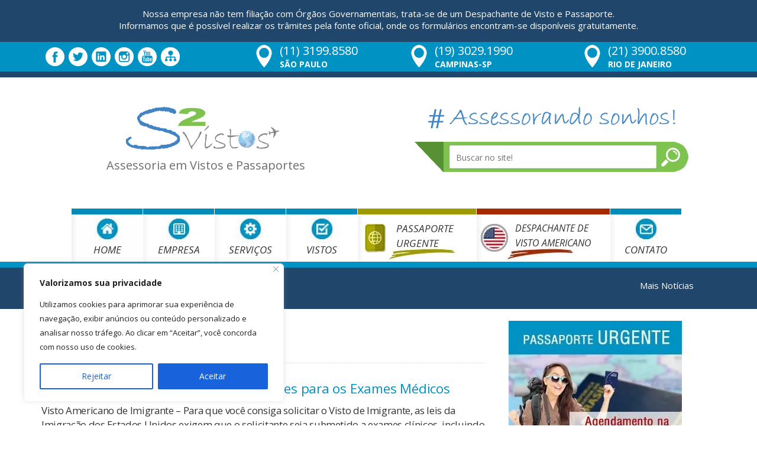

--- FILE ---
content_type: text/html; charset=UTF-8
request_url: https://www.s2vistos.com.br/noticias/visto-americano-de-imigrante/
body_size: 26413
content:
<!DOCTYPE html>
<html lang="pt-br">
<head>
	<meta charset="UTF-8">
    <meta http-equiv="X-UA-Compatible" content="IE=edge">
    <meta name="viewport" content="width=device-width, initial-scale=1.0">
	
    <meta name="msvalidate.01" content="B75445FAFD35E8D81406701FBEED4185" />
	<link rel="shortcut icon" href="https://www.s2vistos.com.br/wp-content/themes/s2vistos/favicon.ico" type="image/x-icon" />
    <meta name="author" content="Marcos Thomaz - http://www.marcosthomaz.com.br"/>
	<meta name='robots' content='index, follow, max-image-preview:large, max-snippet:-1, max-video-preview:-1' />

	<!-- This site is optimized with the Yoast SEO plugin v26.8 - https://yoast.com/product/yoast-seo-wordpress/ -->
	<title>Visto Americano de Imigrante: Instruções para os Exames Médicos</title>
	<meta name="description" content="Visto Americano de Imigrante: Instruções para os Exames Médicos. Saica como tirar um Visto Americano - Por S2 Vistos" />
	<link rel="canonical" href="https://www.s2vistos.com.br/noticias/visto-americano-de-imigrante/" />
	<meta property="og:locale" content="pt_BR" />
	<meta property="og:type" content="article" />
	<meta property="og:title" content="Visto Americano de Imigrante: Instruções para os Exames Médicos" />
	<meta property="og:description" content="Visto Americano de Imigrante: Instruções para os Exames Médicos. Saica como tirar um Visto Americano - Por S2 Vistos" />
	<meta property="og:url" content="https://www.s2vistos.com.br/noticias/visto-americano-de-imigrante/" />
	<meta property="og:site_name" content="s2 Vistos | Visto Americano, Visto Canadense, Passaporte Urgente e RNE" />
	<meta property="article:publisher" content="https://www.facebook.com/s2vistos" />
	<meta property="article:published_time" content="2014-03-19T12:27:52+00:00" />
	<meta property="article:modified_time" content="2021-04-19T20:42:26+00:00" />
	<meta property="og:image" content="https://www.s2vistos.com.br/wp-content/uploads/2014/03/Visto-Americano-de-Imigrante-min-1.webp" />
	<meta property="og:image:width" content="571" />
	<meta property="og:image:height" content="318" />
	<meta property="og:image:type" content="image/jpeg" />
	<meta name="author" content="thomaz" />
	<meta name="twitter:card" content="summary_large_image" />
	<meta name="twitter:creator" content="@s2vistos" />
	<meta name="twitter:site" content="@s2vistos" />
	<meta name="twitter:label1" content="Escrito por" />
	<meta name="twitter:data1" content="thomaz" />
	<meta name="twitter:label2" content="Est. tempo de leitura" />
	<meta name="twitter:data2" content="2 minutos" />
	<!-- / Yoast SEO plugin. -->


<script type='application/javascript'  id='pys-version-script'>console.log('PixelYourSite Free version 11.1.5.2');</script>
<link rel='dns-prefetch' href='//analytics.shareaholic.com' />
<link rel='dns-prefetch' href='//www.shareaholic.net' />
<link rel='dns-prefetch' href='//cdn.shareaholic.net' />
<link rel='dns-prefetch' href='//go.shareaholic.com' />
<link rel='dns-prefetch' href='//partner.shareaholic.com' />
<link rel='dns-prefetch' href='//k4z6w9b5.stackpathcdn.com' />
<link rel='dns-prefetch' href='//recs.shareaholic.com' />
<link href='https://fonts.gstatic.com' crossorigin rel='preconnect' />
<link rel="alternate" type="application/rss+xml" title="Feed de comentários para s2 Vistos | Visto Americano, Visto Canadense, Passaporte Urgente e RNE &raquo; Visto Americano de Imigrante" href="https://www.s2vistos.com.br/noticias/visto-americano-de-imigrante/feed/" />
<!-- Shareaholic - https://www.shareaholic.com -->
<link rel='preload' href='//cdn.shareaholic.net/assets/pub/shareaholic.js' as='script'/>
<script data-no-minify='1' data-cfasync='false'>
_SHR_SETTINGS = {"endpoints":{"local_recs_url":"https:\/\/www.s2vistos.com.br\/wp-admin\/admin-ajax.php?action=shareaholic_permalink_related","ajax_url":"https:\/\/www.s2vistos.com.br\/wp-admin\/admin-ajax.php"},"site_id":"d4d8dbd115fbc792a96933fbec0a247a","url_components":{"year":"2014","monthnum":"03","day":"19","hour":"09","minute":"27","second":"52","post_id":"2041","postname":"visto-americano-de-imigrante","category":"noticias"}};
</script>
<script data-no-minify='1' data-cfasync='false' src='//cdn.shareaholic.net/assets/pub/shareaholic.js' data-shr-siteid='d4d8dbd115fbc792a96933fbec0a247a' async ></script>

<!-- Shareaholic Content Tags -->
<meta name='shareaholic:site_name' content='s2 Vistos | Visto Americano, Visto Canadense, Passaporte Urgente e RNE' />
<meta name='shareaholic:language' content='pt-BR' />
<meta name='shareaholic:url' content='https://www.s2vistos.com.br/noticias/visto-americano-de-imigrante/' />
<meta name='shareaholic:keywords' content='tag:visto americano de imigrante - dicas, tag:visto americano de imigrante, tag:como tirar visto americano, tag:tirar visto americano, cat:notícias, type:post' />
<meta name='shareaholic:article_published_time' content='2014-03-19T09:27:52-03:00' />
<meta name='shareaholic:article_modified_time' content='2021-04-19T17:42:26-03:00' />
<meta name='shareaholic:shareable_page' content='true' />
<meta name='shareaholic:article_author_name' content='thomaz' />
<meta name='shareaholic:site_id' content='d4d8dbd115fbc792a96933fbec0a247a' />
<meta name='shareaholic:wp_version' content='9.7.13' />
<meta name='shareaholic:image' content="https://www.s2vistos.com.br/wp-content/uploads/2014/03/Visto-Americano-de-Imigrante-min-1-299x167.webp" />
<!-- Shareaholic Content Tags End -->
<style id='wp-img-auto-sizes-contain-inline-css' type='text/css'>
img:is([sizes=auto i],[sizes^="auto," i]){contain-intrinsic-size:3000px 1500px}
/*# sourceURL=wp-img-auto-sizes-contain-inline-css */
</style>
<style id='wp-emoji-styles-inline-css' type='text/css'>

	img.wp-smiley, img.emoji {
		display: inline !important;
		border: none !important;
		box-shadow: none !important;
		height: 1em !important;
		width: 1em !important;
		margin: 0 0.07em !important;
		vertical-align: -0.1em !important;
		background: none !important;
		padding: 0 !important;
	}
/*# sourceURL=wp-emoji-styles-inline-css */
</style>
<style id='wp-block-library-inline-css' type='text/css'>
:root{--wp-block-synced-color:#7a00df;--wp-block-synced-color--rgb:122,0,223;--wp-bound-block-color:var(--wp-block-synced-color);--wp-editor-canvas-background:#ddd;--wp-admin-theme-color:#007cba;--wp-admin-theme-color--rgb:0,124,186;--wp-admin-theme-color-darker-10:#006ba1;--wp-admin-theme-color-darker-10--rgb:0,107,160.5;--wp-admin-theme-color-darker-20:#005a87;--wp-admin-theme-color-darker-20--rgb:0,90,135;--wp-admin-border-width-focus:2px}@media (min-resolution:192dpi){:root{--wp-admin-border-width-focus:1.5px}}.wp-element-button{cursor:pointer}:root .has-very-light-gray-background-color{background-color:#eee}:root .has-very-dark-gray-background-color{background-color:#313131}:root .has-very-light-gray-color{color:#eee}:root .has-very-dark-gray-color{color:#313131}:root .has-vivid-green-cyan-to-vivid-cyan-blue-gradient-background{background:linear-gradient(135deg,#00d084,#0693e3)}:root .has-purple-crush-gradient-background{background:linear-gradient(135deg,#34e2e4,#4721fb 50%,#ab1dfe)}:root .has-hazy-dawn-gradient-background{background:linear-gradient(135deg,#faaca8,#dad0ec)}:root .has-subdued-olive-gradient-background{background:linear-gradient(135deg,#fafae1,#67a671)}:root .has-atomic-cream-gradient-background{background:linear-gradient(135deg,#fdd79a,#004a59)}:root .has-nightshade-gradient-background{background:linear-gradient(135deg,#330968,#31cdcf)}:root .has-midnight-gradient-background{background:linear-gradient(135deg,#020381,#2874fc)}:root{--wp--preset--font-size--normal:16px;--wp--preset--font-size--huge:42px}.has-regular-font-size{font-size:1em}.has-larger-font-size{font-size:2.625em}.has-normal-font-size{font-size:var(--wp--preset--font-size--normal)}.has-huge-font-size{font-size:var(--wp--preset--font-size--huge)}.has-text-align-center{text-align:center}.has-text-align-left{text-align:left}.has-text-align-right{text-align:right}.has-fit-text{white-space:nowrap!important}#end-resizable-editor-section{display:none}.aligncenter{clear:both}.items-justified-left{justify-content:flex-start}.items-justified-center{justify-content:center}.items-justified-right{justify-content:flex-end}.items-justified-space-between{justify-content:space-between}.screen-reader-text{border:0;clip-path:inset(50%);height:1px;margin:-1px;overflow:hidden;padding:0;position:absolute;width:1px;word-wrap:normal!important}.screen-reader-text:focus{background-color:#ddd;clip-path:none;color:#444;display:block;font-size:1em;height:auto;left:5px;line-height:normal;padding:15px 23px 14px;text-decoration:none;top:5px;width:auto;z-index:100000}html :where(.has-border-color){border-style:solid}html :where([style*=border-top-color]){border-top-style:solid}html :where([style*=border-right-color]){border-right-style:solid}html :where([style*=border-bottom-color]){border-bottom-style:solid}html :where([style*=border-left-color]){border-left-style:solid}html :where([style*=border-width]){border-style:solid}html :where([style*=border-top-width]){border-top-style:solid}html :where([style*=border-right-width]){border-right-style:solid}html :where([style*=border-bottom-width]){border-bottom-style:solid}html :where([style*=border-left-width]){border-left-style:solid}html :where(img[class*=wp-image-]){height:auto;max-width:100%}:where(figure){margin:0 0 1em}html :where(.is-position-sticky){--wp-admin--admin-bar--position-offset:var(--wp-admin--admin-bar--height,0px)}@media screen and (max-width:600px){html :where(.is-position-sticky){--wp-admin--admin-bar--position-offset:0px}}

/*# sourceURL=wp-block-library-inline-css */
</style><style id='global-styles-inline-css' type='text/css'>
:root{--wp--preset--aspect-ratio--square: 1;--wp--preset--aspect-ratio--4-3: 4/3;--wp--preset--aspect-ratio--3-4: 3/4;--wp--preset--aspect-ratio--3-2: 3/2;--wp--preset--aspect-ratio--2-3: 2/3;--wp--preset--aspect-ratio--16-9: 16/9;--wp--preset--aspect-ratio--9-16: 9/16;--wp--preset--color--black: #000000;--wp--preset--color--cyan-bluish-gray: #abb8c3;--wp--preset--color--white: #ffffff;--wp--preset--color--pale-pink: #f78da7;--wp--preset--color--vivid-red: #cf2e2e;--wp--preset--color--luminous-vivid-orange: #ff6900;--wp--preset--color--luminous-vivid-amber: #fcb900;--wp--preset--color--light-green-cyan: #7bdcb5;--wp--preset--color--vivid-green-cyan: #00d084;--wp--preset--color--pale-cyan-blue: #8ed1fc;--wp--preset--color--vivid-cyan-blue: #0693e3;--wp--preset--color--vivid-purple: #9b51e0;--wp--preset--gradient--vivid-cyan-blue-to-vivid-purple: linear-gradient(135deg,rgb(6,147,227) 0%,rgb(155,81,224) 100%);--wp--preset--gradient--light-green-cyan-to-vivid-green-cyan: linear-gradient(135deg,rgb(122,220,180) 0%,rgb(0,208,130) 100%);--wp--preset--gradient--luminous-vivid-amber-to-luminous-vivid-orange: linear-gradient(135deg,rgb(252,185,0) 0%,rgb(255,105,0) 100%);--wp--preset--gradient--luminous-vivid-orange-to-vivid-red: linear-gradient(135deg,rgb(255,105,0) 0%,rgb(207,46,46) 100%);--wp--preset--gradient--very-light-gray-to-cyan-bluish-gray: linear-gradient(135deg,rgb(238,238,238) 0%,rgb(169,184,195) 100%);--wp--preset--gradient--cool-to-warm-spectrum: linear-gradient(135deg,rgb(74,234,220) 0%,rgb(151,120,209) 20%,rgb(207,42,186) 40%,rgb(238,44,130) 60%,rgb(251,105,98) 80%,rgb(254,248,76) 100%);--wp--preset--gradient--blush-light-purple: linear-gradient(135deg,rgb(255,206,236) 0%,rgb(152,150,240) 100%);--wp--preset--gradient--blush-bordeaux: linear-gradient(135deg,rgb(254,205,165) 0%,rgb(254,45,45) 50%,rgb(107,0,62) 100%);--wp--preset--gradient--luminous-dusk: linear-gradient(135deg,rgb(255,203,112) 0%,rgb(199,81,192) 50%,rgb(65,88,208) 100%);--wp--preset--gradient--pale-ocean: linear-gradient(135deg,rgb(255,245,203) 0%,rgb(182,227,212) 50%,rgb(51,167,181) 100%);--wp--preset--gradient--electric-grass: linear-gradient(135deg,rgb(202,248,128) 0%,rgb(113,206,126) 100%);--wp--preset--gradient--midnight: linear-gradient(135deg,rgb(2,3,129) 0%,rgb(40,116,252) 100%);--wp--preset--font-size--small: 13px;--wp--preset--font-size--medium: 20px;--wp--preset--font-size--large: 36px;--wp--preset--font-size--x-large: 42px;--wp--preset--spacing--20: 0.44rem;--wp--preset--spacing--30: 0.67rem;--wp--preset--spacing--40: 1rem;--wp--preset--spacing--50: 1.5rem;--wp--preset--spacing--60: 2.25rem;--wp--preset--spacing--70: 3.38rem;--wp--preset--spacing--80: 5.06rem;--wp--preset--shadow--natural: 6px 6px 9px rgba(0, 0, 0, 0.2);--wp--preset--shadow--deep: 12px 12px 50px rgba(0, 0, 0, 0.4);--wp--preset--shadow--sharp: 6px 6px 0px rgba(0, 0, 0, 0.2);--wp--preset--shadow--outlined: 6px 6px 0px -3px rgb(255, 255, 255), 6px 6px rgb(0, 0, 0);--wp--preset--shadow--crisp: 6px 6px 0px rgb(0, 0, 0);}:where(.is-layout-flex){gap: 0.5em;}:where(.is-layout-grid){gap: 0.5em;}body .is-layout-flex{display: flex;}.is-layout-flex{flex-wrap: wrap;align-items: center;}.is-layout-flex > :is(*, div){margin: 0;}body .is-layout-grid{display: grid;}.is-layout-grid > :is(*, div){margin: 0;}:where(.wp-block-columns.is-layout-flex){gap: 2em;}:where(.wp-block-columns.is-layout-grid){gap: 2em;}:where(.wp-block-post-template.is-layout-flex){gap: 1.25em;}:where(.wp-block-post-template.is-layout-grid){gap: 1.25em;}.has-black-color{color: var(--wp--preset--color--black) !important;}.has-cyan-bluish-gray-color{color: var(--wp--preset--color--cyan-bluish-gray) !important;}.has-white-color{color: var(--wp--preset--color--white) !important;}.has-pale-pink-color{color: var(--wp--preset--color--pale-pink) !important;}.has-vivid-red-color{color: var(--wp--preset--color--vivid-red) !important;}.has-luminous-vivid-orange-color{color: var(--wp--preset--color--luminous-vivid-orange) !important;}.has-luminous-vivid-amber-color{color: var(--wp--preset--color--luminous-vivid-amber) !important;}.has-light-green-cyan-color{color: var(--wp--preset--color--light-green-cyan) !important;}.has-vivid-green-cyan-color{color: var(--wp--preset--color--vivid-green-cyan) !important;}.has-pale-cyan-blue-color{color: var(--wp--preset--color--pale-cyan-blue) !important;}.has-vivid-cyan-blue-color{color: var(--wp--preset--color--vivid-cyan-blue) !important;}.has-vivid-purple-color{color: var(--wp--preset--color--vivid-purple) !important;}.has-black-background-color{background-color: var(--wp--preset--color--black) !important;}.has-cyan-bluish-gray-background-color{background-color: var(--wp--preset--color--cyan-bluish-gray) !important;}.has-white-background-color{background-color: var(--wp--preset--color--white) !important;}.has-pale-pink-background-color{background-color: var(--wp--preset--color--pale-pink) !important;}.has-vivid-red-background-color{background-color: var(--wp--preset--color--vivid-red) !important;}.has-luminous-vivid-orange-background-color{background-color: var(--wp--preset--color--luminous-vivid-orange) !important;}.has-luminous-vivid-amber-background-color{background-color: var(--wp--preset--color--luminous-vivid-amber) !important;}.has-light-green-cyan-background-color{background-color: var(--wp--preset--color--light-green-cyan) !important;}.has-vivid-green-cyan-background-color{background-color: var(--wp--preset--color--vivid-green-cyan) !important;}.has-pale-cyan-blue-background-color{background-color: var(--wp--preset--color--pale-cyan-blue) !important;}.has-vivid-cyan-blue-background-color{background-color: var(--wp--preset--color--vivid-cyan-blue) !important;}.has-vivid-purple-background-color{background-color: var(--wp--preset--color--vivid-purple) !important;}.has-black-border-color{border-color: var(--wp--preset--color--black) !important;}.has-cyan-bluish-gray-border-color{border-color: var(--wp--preset--color--cyan-bluish-gray) !important;}.has-white-border-color{border-color: var(--wp--preset--color--white) !important;}.has-pale-pink-border-color{border-color: var(--wp--preset--color--pale-pink) !important;}.has-vivid-red-border-color{border-color: var(--wp--preset--color--vivid-red) !important;}.has-luminous-vivid-orange-border-color{border-color: var(--wp--preset--color--luminous-vivid-orange) !important;}.has-luminous-vivid-amber-border-color{border-color: var(--wp--preset--color--luminous-vivid-amber) !important;}.has-light-green-cyan-border-color{border-color: var(--wp--preset--color--light-green-cyan) !important;}.has-vivid-green-cyan-border-color{border-color: var(--wp--preset--color--vivid-green-cyan) !important;}.has-pale-cyan-blue-border-color{border-color: var(--wp--preset--color--pale-cyan-blue) !important;}.has-vivid-cyan-blue-border-color{border-color: var(--wp--preset--color--vivid-cyan-blue) !important;}.has-vivid-purple-border-color{border-color: var(--wp--preset--color--vivid-purple) !important;}.has-vivid-cyan-blue-to-vivid-purple-gradient-background{background: var(--wp--preset--gradient--vivid-cyan-blue-to-vivid-purple) !important;}.has-light-green-cyan-to-vivid-green-cyan-gradient-background{background: var(--wp--preset--gradient--light-green-cyan-to-vivid-green-cyan) !important;}.has-luminous-vivid-amber-to-luminous-vivid-orange-gradient-background{background: var(--wp--preset--gradient--luminous-vivid-amber-to-luminous-vivid-orange) !important;}.has-luminous-vivid-orange-to-vivid-red-gradient-background{background: var(--wp--preset--gradient--luminous-vivid-orange-to-vivid-red) !important;}.has-very-light-gray-to-cyan-bluish-gray-gradient-background{background: var(--wp--preset--gradient--very-light-gray-to-cyan-bluish-gray) !important;}.has-cool-to-warm-spectrum-gradient-background{background: var(--wp--preset--gradient--cool-to-warm-spectrum) !important;}.has-blush-light-purple-gradient-background{background: var(--wp--preset--gradient--blush-light-purple) !important;}.has-blush-bordeaux-gradient-background{background: var(--wp--preset--gradient--blush-bordeaux) !important;}.has-luminous-dusk-gradient-background{background: var(--wp--preset--gradient--luminous-dusk) !important;}.has-pale-ocean-gradient-background{background: var(--wp--preset--gradient--pale-ocean) !important;}.has-electric-grass-gradient-background{background: var(--wp--preset--gradient--electric-grass) !important;}.has-midnight-gradient-background{background: var(--wp--preset--gradient--midnight) !important;}.has-small-font-size{font-size: var(--wp--preset--font-size--small) !important;}.has-medium-font-size{font-size: var(--wp--preset--font-size--medium) !important;}.has-large-font-size{font-size: var(--wp--preset--font-size--large) !important;}.has-x-large-font-size{font-size: var(--wp--preset--font-size--x-large) !important;}
/*# sourceURL=global-styles-inline-css */
</style>

<style id='classic-theme-styles-inline-css' type='text/css'>
/*! This file is auto-generated */
.wp-block-button__link{color:#fff;background-color:#32373c;border-radius:9999px;box-shadow:none;text-decoration:none;padding:calc(.667em + 2px) calc(1.333em + 2px);font-size:1.125em}.wp-block-file__button{background:#32373c;color:#fff;text-decoration:none}
/*# sourceURL=/wp-includes/css/classic-themes.min.css */
</style>
<link data-minify="1" rel='stylesheet' id='contact-form-7-css' href='https://www.s2vistos.com.br/wp-content/cache/min/1/wp-content/plugins/contact-form-7/includes/css/styles-97a142aacf09dc305fd47f02a5d49248.css' type='text/css' media='all' />
<link rel='stylesheet' id='responsive-lightbox-nivo-css' href='https://www.s2vistos.com.br/wp-content/plugins/responsive-lightbox/assets/nivo/nivo-lightbox.min.css?ver=1.3.1' type='text/css' media='all' />
<link data-minify="1" rel='stylesheet' id='responsive-lightbox-nivo-default-css' href='https://www.s2vistos.com.br/wp-content/cache/min/1/wp-content/plugins/responsive-lightbox/assets/nivo/themes/default/default-6d3cd677439f9c8caefc04e2bd03d974.css' type='text/css' media='all' />
<link data-minify="1" rel='stylesheet' id='wp-pagenavi-css' href='https://www.s2vistos.com.br/wp-content/cache/min/1/wp-content/plugins/wp-pagenavi/pagenavi-css-fcaa031e9b7d2bb6fee53a23e8aba3a2.css' type='text/css' media='all' />
<link rel='stylesheet' id='chaty-front-css-css' href='https://www.s2vistos.com.br/wp-content/plugins/chaty/css/chaty-front.min.css?ver=3.5.11765809111' type='text/css' media='all' />
<script type="text/javascript" id="cookie-law-info-js-extra">
/* <![CDATA[ */
var _ckyConfig = {"_ipData":[],"_assetsURL":"https://www.s2vistos.com.br/wp-content/plugins/cookie-law-info/lite/frontend/images/","_publicURL":"https://www.s2vistos.com.br","_expiry":"365","_categories":[{"name":"Necess\u00e1rio","slug":"necessary","isNecessary":true,"ccpaDoNotSell":true,"cookies":[],"active":true,"defaultConsent":{"gdpr":true,"ccpa":true}},{"name":"Funcional","slug":"functional","isNecessary":false,"ccpaDoNotSell":true,"cookies":[],"active":true,"defaultConsent":{"gdpr":false,"ccpa":false}},{"name":"Anal\u00edticos","slug":"analytics","isNecessary":false,"ccpaDoNotSell":true,"cookies":[],"active":true,"defaultConsent":{"gdpr":false,"ccpa":false}},{"name":"Desempenho","slug":"performance","isNecessary":false,"ccpaDoNotSell":true,"cookies":[],"active":true,"defaultConsent":{"gdpr":false,"ccpa":false}},{"name":"An\u00fancio","slug":"advertisement","isNecessary":false,"ccpaDoNotSell":true,"cookies":[],"active":true,"defaultConsent":{"gdpr":false,"ccpa":false}}],"_activeLaw":"gdpr","_rootDomain":"","_block":"1","_showBanner":"1","_bannerConfig":{"settings":{"type":"box","preferenceCenterType":"popup","position":"bottom-left","applicableLaw":"gdpr"},"behaviours":{"reloadBannerOnAccept":false,"loadAnalyticsByDefault":false,"animations":{"onLoad":"animate","onHide":"sticky"}},"config":{"revisitConsent":{"status":true,"tag":"revisit-consent","position":"bottom-left","meta":{"url":"#"},"styles":{"background-color":"#0056A7"},"elements":{"title":{"type":"text","tag":"revisit-consent-title","status":true,"styles":{"color":"#0056a7"}}}},"preferenceCenter":{"toggle":{"status":true,"tag":"detail-category-toggle","type":"toggle","states":{"active":{"styles":{"background-color":"#1863DC"}},"inactive":{"styles":{"background-color":"#D0D5D2"}}}}},"categoryPreview":{"status":false,"toggle":{"status":true,"tag":"detail-category-preview-toggle","type":"toggle","states":{"active":{"styles":{"background-color":"#1863DC"}},"inactive":{"styles":{"background-color":"#D0D5D2"}}}}},"videoPlaceholder":{"status":true,"styles":{"background-color":"#000000","border-color":"#000000","color":"#ffffff"}},"readMore":{"status":false,"tag":"readmore-button","type":"link","meta":{"noFollow":true,"newTab":true},"styles":{"color":"#1863DC","background-color":"transparent","border-color":"transparent"}},"showMore":{"status":true,"tag":"show-desc-button","type":"button","styles":{"color":"#1863DC"}},"showLess":{"status":true,"tag":"hide-desc-button","type":"button","styles":{"color":"#1863DC"}},"alwaysActive":{"status":true,"tag":"always-active","styles":{"color":"#008000"}},"manualLinks":{"status":true,"tag":"manual-links","type":"link","styles":{"color":"#1863DC"}},"auditTable":{"status":true},"optOption":{"status":true,"toggle":{"status":true,"tag":"optout-option-toggle","type":"toggle","states":{"active":{"styles":{"background-color":"#1863dc"}},"inactive":{"styles":{"background-color":"#FFFFFF"}}}}}}},"_version":"3.3.9.1","_logConsent":"1","_tags":[{"tag":"accept-button","styles":{"color":"#FFFFFF","background-color":"#1863DC","border-color":"#1863DC"}},{"tag":"reject-button","styles":{"color":"#1863DC","background-color":"transparent","border-color":"#1863DC"}},{"tag":"settings-button","styles":{"color":"#1863DC","background-color":"transparent","border-color":"#1863DC"}},{"tag":"readmore-button","styles":{"color":"#1863DC","background-color":"transparent","border-color":"transparent"}},{"tag":"donotsell-button","styles":{"color":"#1863DC","background-color":"transparent","border-color":"transparent"}},{"tag":"show-desc-button","styles":{"color":"#1863DC"}},{"tag":"hide-desc-button","styles":{"color":"#1863DC"}},{"tag":"cky-always-active","styles":[]},{"tag":"cky-link","styles":[]},{"tag":"accept-button","styles":{"color":"#FFFFFF","background-color":"#1863DC","border-color":"#1863DC"}},{"tag":"revisit-consent","styles":{"background-color":"#0056A7"}}],"_shortCodes":[{"key":"cky_readmore","content":"\u003Ca href=\"#\" class=\"cky-policy\" aria-label=\"Pol\u00edtica de Cookies\" target=\"_blank\" rel=\"noopener\" data-cky-tag=\"readmore-button\"\u003EPol\u00edtica de Cookies\u003C/a\u003E","tag":"readmore-button","status":false,"attributes":{"rel":"nofollow","target":"_blank"}},{"key":"cky_show_desc","content":"\u003Cbutton class=\"cky-show-desc-btn\" data-cky-tag=\"show-desc-button\" aria-label=\"Mostrar mais\"\u003EMostrar mais\u003C/button\u003E","tag":"show-desc-button","status":true,"attributes":[]},{"key":"cky_hide_desc","content":"\u003Cbutton class=\"cky-show-desc-btn\" data-cky-tag=\"hide-desc-button\" aria-label=\"Mostrar menos\"\u003EMostrar menos\u003C/button\u003E","tag":"hide-desc-button","status":true,"attributes":[]},{"key":"cky_optout_show_desc","content":"[cky_optout_show_desc]","tag":"optout-show-desc-button","status":true,"attributes":[]},{"key":"cky_optout_hide_desc","content":"[cky_optout_hide_desc]","tag":"optout-hide-desc-button","status":true,"attributes":[]},{"key":"cky_category_toggle_label","content":"[cky_{{status}}_category_label] [cky_preference_{{category_slug}}_title]","tag":"","status":true,"attributes":[]},{"key":"cky_enable_category_label","content":"Habilitar","tag":"","status":true,"attributes":[]},{"key":"cky_disable_category_label","content":"Desabilitar","tag":"","status":true,"attributes":[]},{"key":"cky_video_placeholder","content":"\u003Cdiv class=\"video-placeholder-normal\" data-cky-tag=\"video-placeholder\" id=\"[UNIQUEID]\"\u003E\u003Cp class=\"video-placeholder-text-normal\" data-cky-tag=\"placeholder-title\"\u003EPor favor, aceite o consentimento do cookie\u003C/p\u003E\u003C/div\u003E","tag":"","status":true,"attributes":[]},{"key":"cky_enable_optout_label","content":"Habilitar","tag":"","status":true,"attributes":[]},{"key":"cky_disable_optout_label","content":"Desabilitar","tag":"","status":true,"attributes":[]},{"key":"cky_optout_toggle_label","content":"[cky_{{status}}_optout_label] [cky_optout_option_title]","tag":"","status":true,"attributes":[]},{"key":"cky_optout_option_title","content":"N\u00e3o venda ou compartilhe minhas informa\u00e7\u00f5es pessoais","tag":"","status":true,"attributes":[]},{"key":"cky_optout_close_label","content":"Fechar","tag":"","status":true,"attributes":[]},{"key":"cky_preference_close_label","content":"Fechar","tag":"","status":true,"attributes":[]}],"_rtl":"","_language":"pt-br","_providersToBlock":[]};
var _ckyStyles = {"css":".cky-overlay{background: #000000; opacity: 0.4; position: fixed; top: 0; left: 0; width: 100%; height: 100%; z-index: 99999999;}.cky-hide{display: none;}.cky-btn-revisit-wrapper{display: flex; align-items: center; justify-content: center; background: #0056a7; width: 45px; height: 45px; border-radius: 50%; position: fixed; z-index: 999999; cursor: pointer;}.cky-revisit-bottom-left{bottom: 15px; left: 15px;}.cky-revisit-bottom-right{bottom: 15px; right: 15px;}.cky-btn-revisit-wrapper .cky-btn-revisit{display: flex; align-items: center; justify-content: center; background: none; border: none; cursor: pointer; position: relative; margin: 0; padding: 0;}.cky-btn-revisit-wrapper .cky-btn-revisit img{max-width: fit-content; margin: 0; height: 30px; width: 30px;}.cky-revisit-bottom-left:hover::before{content: attr(data-tooltip); position: absolute; background: #4e4b66; color: #ffffff; left: calc(100% + 7px); font-size: 12px; line-height: 16px; width: max-content; padding: 4px 8px; border-radius: 4px;}.cky-revisit-bottom-left:hover::after{position: absolute; content: \"\"; border: 5px solid transparent; left: calc(100% + 2px); border-left-width: 0; border-right-color: #4e4b66;}.cky-revisit-bottom-right:hover::before{content: attr(data-tooltip); position: absolute; background: #4e4b66; color: #ffffff; right: calc(100% + 7px); font-size: 12px; line-height: 16px; width: max-content; padding: 4px 8px; border-radius: 4px;}.cky-revisit-bottom-right:hover::after{position: absolute; content: \"\"; border: 5px solid transparent; right: calc(100% + 2px); border-right-width: 0; border-left-color: #4e4b66;}.cky-revisit-hide{display: none;}.cky-consent-container{position: fixed; width: 440px; box-sizing: border-box; z-index: 9999999; border-radius: 6px;}.cky-consent-container .cky-consent-bar{background: #ffffff; border: 1px solid; padding: 20px 26px; box-shadow: 0 -1px 10px 0 #acabab4d; border-radius: 6px;}.cky-box-bottom-left{bottom: 40px; left: 40px;}.cky-box-bottom-right{bottom: 40px; right: 40px;}.cky-box-top-left{top: 40px; left: 40px;}.cky-box-top-right{top: 40px; right: 40px;}.cky-custom-brand-logo-wrapper .cky-custom-brand-logo{width: 100px; height: auto; margin: 0 0 12px 0;}.cky-notice .cky-title{color: #212121; font-weight: 700; font-size: 18px; line-height: 24px; margin: 0 0 12px 0;}.cky-notice-des *,.cky-preference-content-wrapper *,.cky-accordion-header-des *,.cky-gpc-wrapper .cky-gpc-desc *{font-size: 14px;}.cky-notice-des{color: #212121; font-size: 14px; line-height: 24px; font-weight: 400;}.cky-notice-des img{height: 25px; width: 25px;}.cky-consent-bar .cky-notice-des p,.cky-gpc-wrapper .cky-gpc-desc p,.cky-preference-body-wrapper .cky-preference-content-wrapper p,.cky-accordion-header-wrapper .cky-accordion-header-des p,.cky-cookie-des-table li div:last-child p{color: inherit; margin-top: 0; overflow-wrap: break-word;}.cky-notice-des P:last-child,.cky-preference-content-wrapper p:last-child,.cky-cookie-des-table li div:last-child p:last-child,.cky-gpc-wrapper .cky-gpc-desc p:last-child{margin-bottom: 0;}.cky-notice-des a.cky-policy,.cky-notice-des button.cky-policy{font-size: 14px; color: #1863dc; white-space: nowrap; cursor: pointer; background: transparent; border: 1px solid; text-decoration: underline;}.cky-notice-des button.cky-policy{padding: 0;}.cky-notice-des a.cky-policy:focus-visible,.cky-notice-des button.cky-policy:focus-visible,.cky-preference-content-wrapper .cky-show-desc-btn:focus-visible,.cky-accordion-header .cky-accordion-btn:focus-visible,.cky-preference-header .cky-btn-close:focus-visible,.cky-switch input[type=\"checkbox\"]:focus-visible,.cky-footer-wrapper a:focus-visible,.cky-btn:focus-visible{outline: 2px solid #1863dc; outline-offset: 2px;}.cky-btn:focus:not(:focus-visible),.cky-accordion-header .cky-accordion-btn:focus:not(:focus-visible),.cky-preference-content-wrapper .cky-show-desc-btn:focus:not(:focus-visible),.cky-btn-revisit-wrapper .cky-btn-revisit:focus:not(:focus-visible),.cky-preference-header .cky-btn-close:focus:not(:focus-visible),.cky-consent-bar .cky-banner-btn-close:focus:not(:focus-visible){outline: 0;}button.cky-show-desc-btn:not(:hover):not(:active){color: #1863dc; background: transparent;}button.cky-accordion-btn:not(:hover):not(:active),button.cky-banner-btn-close:not(:hover):not(:active),button.cky-btn-revisit:not(:hover):not(:active),button.cky-btn-close:not(:hover):not(:active){background: transparent;}.cky-consent-bar button:hover,.cky-modal.cky-modal-open button:hover,.cky-consent-bar button:focus,.cky-modal.cky-modal-open button:focus{text-decoration: none;}.cky-notice-btn-wrapper{display: flex; justify-content: flex-start; align-items: center; flex-wrap: wrap; margin-top: 16px;}.cky-notice-btn-wrapper .cky-btn{text-shadow: none; box-shadow: none;}.cky-btn{flex: auto; max-width: 100%; font-size: 14px; font-family: inherit; line-height: 24px; padding: 8px; font-weight: 500; margin: 0 8px 0 0; border-radius: 2px; cursor: pointer; text-align: center; text-transform: none; min-height: 0;}.cky-btn:hover{opacity: 0.8;}.cky-btn-customize{color: #1863dc; background: transparent; border: 2px solid #1863dc;}.cky-btn-reject{color: #1863dc; background: transparent; border: 2px solid #1863dc;}.cky-btn-accept{background: #1863dc; color: #ffffff; border: 2px solid #1863dc;}.cky-btn:last-child{margin-right: 0;}@media (max-width: 576px){.cky-box-bottom-left{bottom: 0; left: 0;}.cky-box-bottom-right{bottom: 0; right: 0;}.cky-box-top-left{top: 0; left: 0;}.cky-box-top-right{top: 0; right: 0;}}@media (max-width: 440px){.cky-box-bottom-left, .cky-box-bottom-right, .cky-box-top-left, .cky-box-top-right{width: 100%; max-width: 100%;}.cky-consent-container .cky-consent-bar{padding: 20px 0;}.cky-custom-brand-logo-wrapper, .cky-notice .cky-title, .cky-notice-des, .cky-notice-btn-wrapper{padding: 0 24px;}.cky-notice-des{max-height: 40vh; overflow-y: scroll;}.cky-notice-btn-wrapper{flex-direction: column; margin-top: 0;}.cky-btn{width: 100%; margin: 10px 0 0 0;}.cky-notice-btn-wrapper .cky-btn-customize{order: 2;}.cky-notice-btn-wrapper .cky-btn-reject{order: 3;}.cky-notice-btn-wrapper .cky-btn-accept{order: 1; margin-top: 16px;}}@media (max-width: 352px){.cky-notice .cky-title{font-size: 16px;}.cky-notice-des *{font-size: 12px;}.cky-notice-des, .cky-btn{font-size: 12px;}}.cky-modal.cky-modal-open{display: flex; visibility: visible; -webkit-transform: translate(-50%, -50%); -moz-transform: translate(-50%, -50%); -ms-transform: translate(-50%, -50%); -o-transform: translate(-50%, -50%); transform: translate(-50%, -50%); top: 50%; left: 50%; transition: all 1s ease;}.cky-modal{box-shadow: 0 32px 68px rgba(0, 0, 0, 0.3); margin: 0 auto; position: fixed; max-width: 100%; background: #ffffff; top: 50%; box-sizing: border-box; border-radius: 6px; z-index: 999999999; color: #212121; -webkit-transform: translate(-50%, 100%); -moz-transform: translate(-50%, 100%); -ms-transform: translate(-50%, 100%); -o-transform: translate(-50%, 100%); transform: translate(-50%, 100%); visibility: hidden; transition: all 0s ease;}.cky-preference-center{max-height: 79vh; overflow: hidden; width: 845px; overflow: hidden; flex: 1 1 0; display: flex; flex-direction: column; border-radius: 6px;}.cky-preference-header{display: flex; align-items: center; justify-content: space-between; padding: 22px 24px; border-bottom: 1px solid;}.cky-preference-header .cky-preference-title{font-size: 18px; font-weight: 700; line-height: 24px;}.cky-preference-header .cky-btn-close{margin: 0; cursor: pointer; vertical-align: middle; padding: 0; background: none; border: none; width: auto; height: auto; min-height: 0; line-height: 0; text-shadow: none; box-shadow: none;}.cky-preference-header .cky-btn-close img{margin: 0; height: 10px; width: 10px;}.cky-preference-body-wrapper{padding: 0 24px; flex: 1; overflow: auto; box-sizing: border-box;}.cky-preference-content-wrapper,.cky-gpc-wrapper .cky-gpc-desc{font-size: 14px; line-height: 24px; font-weight: 400; padding: 12px 0;}.cky-preference-content-wrapper{border-bottom: 1px solid;}.cky-preference-content-wrapper img{height: 25px; width: 25px;}.cky-preference-content-wrapper .cky-show-desc-btn{font-size: 14px; font-family: inherit; color: #1863dc; text-decoration: none; line-height: 24px; padding: 0; margin: 0; white-space: nowrap; cursor: pointer; background: transparent; border-color: transparent; text-transform: none; min-height: 0; text-shadow: none; box-shadow: none;}.cky-accordion-wrapper{margin-bottom: 10px;}.cky-accordion{border-bottom: 1px solid;}.cky-accordion:last-child{border-bottom: none;}.cky-accordion .cky-accordion-item{display: flex; margin-top: 10px;}.cky-accordion .cky-accordion-body{display: none;}.cky-accordion.cky-accordion-active .cky-accordion-body{display: block; padding: 0 22px; margin-bottom: 16px;}.cky-accordion-header-wrapper{cursor: pointer; width: 100%;}.cky-accordion-item .cky-accordion-header{display: flex; justify-content: space-between; align-items: center;}.cky-accordion-header .cky-accordion-btn{font-size: 16px; font-family: inherit; color: #212121; line-height: 24px; background: none; border: none; font-weight: 700; padding: 0; margin: 0; cursor: pointer; text-transform: none; min-height: 0; text-shadow: none; box-shadow: none;}.cky-accordion-header .cky-always-active{color: #008000; font-weight: 600; line-height: 24px; font-size: 14px;}.cky-accordion-header-des{font-size: 14px; line-height: 24px; margin: 10px 0 16px 0;}.cky-accordion-chevron{margin-right: 22px; position: relative; cursor: pointer;}.cky-accordion-chevron-hide{display: none;}.cky-accordion .cky-accordion-chevron i::before{content: \"\"; position: absolute; border-right: 1.4px solid; border-bottom: 1.4px solid; border-color: inherit; height: 6px; width: 6px; -webkit-transform: rotate(-45deg); -moz-transform: rotate(-45deg); -ms-transform: rotate(-45deg); -o-transform: rotate(-45deg); transform: rotate(-45deg); transition: all 0.2s ease-in-out; top: 8px;}.cky-accordion.cky-accordion-active .cky-accordion-chevron i::before{-webkit-transform: rotate(45deg); -moz-transform: rotate(45deg); -ms-transform: rotate(45deg); -o-transform: rotate(45deg); transform: rotate(45deg);}.cky-audit-table{background: #f4f4f4; border-radius: 6px;}.cky-audit-table .cky-empty-cookies-text{color: inherit; font-size: 12px; line-height: 24px; margin: 0; padding: 10px;}.cky-audit-table .cky-cookie-des-table{font-size: 12px; line-height: 24px; font-weight: normal; padding: 15px 10px; border-bottom: 1px solid; border-bottom-color: inherit; margin: 0;}.cky-audit-table .cky-cookie-des-table:last-child{border-bottom: none;}.cky-audit-table .cky-cookie-des-table li{list-style-type: none; display: flex; padding: 3px 0;}.cky-audit-table .cky-cookie-des-table li:first-child{padding-top: 0;}.cky-cookie-des-table li div:first-child{width: 100px; font-weight: 600; word-break: break-word; word-wrap: break-word;}.cky-cookie-des-table li div:last-child{flex: 1; word-break: break-word; word-wrap: break-word; margin-left: 8px;}.cky-footer-shadow{display: block; width: 100%; height: 40px; background: linear-gradient(180deg, rgba(255, 255, 255, 0) 0%, #ffffff 100%); position: absolute; bottom: calc(100% - 1px);}.cky-footer-wrapper{position: relative;}.cky-prefrence-btn-wrapper{display: flex; flex-wrap: wrap; align-items: center; justify-content: center; padding: 22px 24px; border-top: 1px solid;}.cky-prefrence-btn-wrapper .cky-btn{flex: auto; max-width: 100%; text-shadow: none; box-shadow: none;}.cky-btn-preferences{color: #1863dc; background: transparent; border: 2px solid #1863dc;}.cky-preference-header,.cky-preference-body-wrapper,.cky-preference-content-wrapper,.cky-accordion-wrapper,.cky-accordion,.cky-accordion-wrapper,.cky-footer-wrapper,.cky-prefrence-btn-wrapper{border-color: inherit;}@media (max-width: 845px){.cky-modal{max-width: calc(100% - 16px);}}@media (max-width: 576px){.cky-modal{max-width: 100%;}.cky-preference-center{max-height: 100vh;}.cky-prefrence-btn-wrapper{flex-direction: column;}.cky-accordion.cky-accordion-active .cky-accordion-body{padding-right: 0;}.cky-prefrence-btn-wrapper .cky-btn{width: 100%; margin: 10px 0 0 0;}.cky-prefrence-btn-wrapper .cky-btn-reject{order: 3;}.cky-prefrence-btn-wrapper .cky-btn-accept{order: 1; margin-top: 0;}.cky-prefrence-btn-wrapper .cky-btn-preferences{order: 2;}}@media (max-width: 425px){.cky-accordion-chevron{margin-right: 15px;}.cky-notice-btn-wrapper{margin-top: 0;}.cky-accordion.cky-accordion-active .cky-accordion-body{padding: 0 15px;}}@media (max-width: 352px){.cky-preference-header .cky-preference-title{font-size: 16px;}.cky-preference-header{padding: 16px 24px;}.cky-preference-content-wrapper *, .cky-accordion-header-des *{font-size: 12px;}.cky-preference-content-wrapper, .cky-preference-content-wrapper .cky-show-more, .cky-accordion-header .cky-always-active, .cky-accordion-header-des, .cky-preference-content-wrapper .cky-show-desc-btn, .cky-notice-des a.cky-policy{font-size: 12px;}.cky-accordion-header .cky-accordion-btn{font-size: 14px;}}.cky-switch{display: flex;}.cky-switch input[type=\"checkbox\"]{position: relative; width: 44px; height: 24px; margin: 0; background: #d0d5d2; -webkit-appearance: none; border-radius: 50px; cursor: pointer; outline: 0; border: none; top: 0;}.cky-switch input[type=\"checkbox\"]:checked{background: #1863dc;}.cky-switch input[type=\"checkbox\"]:before{position: absolute; content: \"\"; height: 20px; width: 20px; left: 2px; bottom: 2px; border-radius: 50%; background-color: white; -webkit-transition: 0.4s; transition: 0.4s; margin: 0;}.cky-switch input[type=\"checkbox\"]:after{display: none;}.cky-switch input[type=\"checkbox\"]:checked:before{-webkit-transform: translateX(20px); -ms-transform: translateX(20px); transform: translateX(20px);}@media (max-width: 425px){.cky-switch input[type=\"checkbox\"]{width: 38px; height: 21px;}.cky-switch input[type=\"checkbox\"]:before{height: 17px; width: 17px;}.cky-switch input[type=\"checkbox\"]:checked:before{-webkit-transform: translateX(17px); -ms-transform: translateX(17px); transform: translateX(17px);}}.cky-consent-bar .cky-banner-btn-close{position: absolute; right: 9px; top: 5px; background: none; border: none; cursor: pointer; padding: 0; margin: 0; min-height: 0; line-height: 0; height: auto; width: auto; text-shadow: none; box-shadow: none;}.cky-consent-bar .cky-banner-btn-close img{height: 9px; width: 9px; margin: 0;}.cky-notice-group{font-size: 14px; line-height: 24px; font-weight: 400; color: #212121;}.cky-notice-btn-wrapper .cky-btn-do-not-sell{font-size: 14px; line-height: 24px; padding: 6px 0; margin: 0; font-weight: 500; background: none; border-radius: 2px; border: none; cursor: pointer; text-align: left; color: #1863dc; background: transparent; border-color: transparent; box-shadow: none; text-shadow: none;}.cky-consent-bar .cky-banner-btn-close:focus-visible,.cky-notice-btn-wrapper .cky-btn-do-not-sell:focus-visible,.cky-opt-out-btn-wrapper .cky-btn:focus-visible,.cky-opt-out-checkbox-wrapper input[type=\"checkbox\"].cky-opt-out-checkbox:focus-visible{outline: 2px solid #1863dc; outline-offset: 2px;}@media (max-width: 440px){.cky-consent-container{width: 100%;}}@media (max-width: 352px){.cky-notice-des a.cky-policy, .cky-notice-btn-wrapper .cky-btn-do-not-sell{font-size: 12px;}}.cky-opt-out-wrapper{padding: 12px 0;}.cky-opt-out-wrapper .cky-opt-out-checkbox-wrapper{display: flex; align-items: center;}.cky-opt-out-checkbox-wrapper .cky-opt-out-checkbox-label{font-size: 16px; font-weight: 700; line-height: 24px; margin: 0 0 0 12px; cursor: pointer;}.cky-opt-out-checkbox-wrapper input[type=\"checkbox\"].cky-opt-out-checkbox{background-color: #ffffff; border: 1px solid black; width: 20px; height: 18.5px; margin: 0; -webkit-appearance: none; position: relative; display: flex; align-items: center; justify-content: center; border-radius: 2px; cursor: pointer;}.cky-opt-out-checkbox-wrapper input[type=\"checkbox\"].cky-opt-out-checkbox:checked{background-color: #1863dc; border: none;}.cky-opt-out-checkbox-wrapper input[type=\"checkbox\"].cky-opt-out-checkbox:checked::after{left: 6px; bottom: 4px; width: 7px; height: 13px; border: solid #ffffff; border-width: 0 3px 3px 0; border-radius: 2px; -webkit-transform: rotate(45deg); -ms-transform: rotate(45deg); transform: rotate(45deg); content: \"\"; position: absolute; box-sizing: border-box;}.cky-opt-out-checkbox-wrapper.cky-disabled .cky-opt-out-checkbox-label,.cky-opt-out-checkbox-wrapper.cky-disabled input[type=\"checkbox\"].cky-opt-out-checkbox{cursor: no-drop;}.cky-gpc-wrapper{margin: 0 0 0 32px;}.cky-footer-wrapper .cky-opt-out-btn-wrapper{display: flex; flex-wrap: wrap; align-items: center; justify-content: center; padding: 22px 24px;}.cky-opt-out-btn-wrapper .cky-btn{flex: auto; max-width: 100%; text-shadow: none; box-shadow: none;}.cky-opt-out-btn-wrapper .cky-btn-cancel{border: 1px solid #dedfe0; background: transparent; color: #858585;}.cky-opt-out-btn-wrapper .cky-btn-confirm{background: #1863dc; color: #ffffff; border: 1px solid #1863dc;}@media (max-width: 352px){.cky-opt-out-checkbox-wrapper .cky-opt-out-checkbox-label{font-size: 14px;}.cky-gpc-wrapper .cky-gpc-desc, .cky-gpc-wrapper .cky-gpc-desc *{font-size: 12px;}.cky-opt-out-checkbox-wrapper input[type=\"checkbox\"].cky-opt-out-checkbox{width: 16px; height: 16px;}.cky-opt-out-checkbox-wrapper input[type=\"checkbox\"].cky-opt-out-checkbox:checked::after{left: 5px; bottom: 4px; width: 3px; height: 9px;}.cky-gpc-wrapper{margin: 0 0 0 28px;}}.video-placeholder-youtube{background-size: 100% 100%; background-position: center; background-repeat: no-repeat; background-color: #b2b0b059; position: relative; display: flex; align-items: center; justify-content: center; max-width: 100%;}.video-placeholder-text-youtube{text-align: center; align-items: center; padding: 10px 16px; background-color: #000000cc; color: #ffffff; border: 1px solid; border-radius: 2px; cursor: pointer;}.video-placeholder-normal{background-image: url(\"/wp-content/plugins/cookie-law-info/lite/frontend/images/placeholder.svg\"); background-size: 80px; background-position: center; background-repeat: no-repeat; background-color: #b2b0b059; position: relative; display: flex; align-items: flex-end; justify-content: center; max-width: 100%;}.video-placeholder-text-normal{align-items: center; padding: 10px 16px; text-align: center; border: 1px solid; border-radius: 2px; cursor: pointer;}.cky-rtl{direction: rtl; text-align: right;}.cky-rtl .cky-banner-btn-close{left: 9px; right: auto;}.cky-rtl .cky-notice-btn-wrapper .cky-btn:last-child{margin-right: 8px;}.cky-rtl .cky-notice-btn-wrapper .cky-btn:first-child{margin-right: 0;}.cky-rtl .cky-notice-btn-wrapper{margin-left: 0; margin-right: 15px;}.cky-rtl .cky-prefrence-btn-wrapper .cky-btn{margin-right: 8px;}.cky-rtl .cky-prefrence-btn-wrapper .cky-btn:first-child{margin-right: 0;}.cky-rtl .cky-accordion .cky-accordion-chevron i::before{border: none; border-left: 1.4px solid; border-top: 1.4px solid; left: 12px;}.cky-rtl .cky-accordion.cky-accordion-active .cky-accordion-chevron i::before{-webkit-transform: rotate(-135deg); -moz-transform: rotate(-135deg); -ms-transform: rotate(-135deg); -o-transform: rotate(-135deg); transform: rotate(-135deg);}@media (max-width: 768px){.cky-rtl .cky-notice-btn-wrapper{margin-right: 0;}}@media (max-width: 576px){.cky-rtl .cky-notice-btn-wrapper .cky-btn:last-child{margin-right: 0;}.cky-rtl .cky-prefrence-btn-wrapper .cky-btn{margin-right: 0;}.cky-rtl .cky-accordion.cky-accordion-active .cky-accordion-body{padding: 0 22px 0 0;}}@media (max-width: 425px){.cky-rtl .cky-accordion.cky-accordion-active .cky-accordion-body{padding: 0 15px 0 0;}}.cky-rtl .cky-opt-out-btn-wrapper .cky-btn{margin-right: 12px;}.cky-rtl .cky-opt-out-btn-wrapper .cky-btn:first-child{margin-right: 0;}.cky-rtl .cky-opt-out-checkbox-wrapper .cky-opt-out-checkbox-label{margin: 0 12px 0 0;}"};
//# sourceURL=cookie-law-info-js-extra
/* ]]> */
</script>
<script type="text/javascript" src="https://www.s2vistos.com.br/wp-content/plugins/cookie-law-info/lite/frontend/js/script.min.js?ver=3.3.9.1" id="cookie-law-info-js"></script>
<script type="text/javascript" src="https://www.s2vistos.com.br/wp-includes/js/jquery/jquery.min.js?ver=3.7.1" id="jquery-core-js"></script>
<script type="text/javascript" src="https://www.s2vistos.com.br/wp-includes/js/jquery/jquery-migrate.min.js?ver=3.4.1" id="jquery-migrate-js"></script>
<script type="text/javascript" src="https://www.s2vistos.com.br/wp-content/plugins/responsive-lightbox/assets/dompurify/purify.min.js?ver=3.3.1" id="dompurify-js"></script>
<script type="text/javascript" id="responsive-lightbox-sanitizer-js-before">
/* <![CDATA[ */
window.RLG = window.RLG || {}; window.RLG.sanitizeAllowedHosts = ["youtube.com","www.youtube.com","youtu.be","vimeo.com","player.vimeo.com"];
//# sourceURL=responsive-lightbox-sanitizer-js-before
/* ]]> */
</script>
<script type="text/javascript" src="https://www.s2vistos.com.br/wp-content/plugins/responsive-lightbox/js/sanitizer.js?ver=2.6.1" id="responsive-lightbox-sanitizer-js"></script>
<script type="text/javascript" src="https://www.s2vistos.com.br/wp-content/plugins/responsive-lightbox/assets/nivo/nivo-lightbox.min.js?ver=1.3.1" id="responsive-lightbox-nivo-js"></script>
<script type="text/javascript" src="https://www.s2vistos.com.br/wp-includes/js/underscore.min.js?ver=1.13.7" id="underscore-js"></script>
<script type="text/javascript" src="https://www.s2vistos.com.br/wp-content/plugins/responsive-lightbox/assets/infinitescroll/infinite-scroll.pkgd.min.js?ver=4.0.1" id="responsive-lightbox-infinite-scroll-js"></script>
<script type="text/javascript" id="responsive-lightbox-js-before">
/* <![CDATA[ */
var rlArgs = {"script":"nivo","selector":"lightbox","customEvents":"","activeGalleries":true,"effect":"fade","clickOverlayToClose":true,"keyboardNav":true,"errorMessage":"The requested content cannot be loaded. Please try again later.","woocommerce_gallery":false,"ajaxurl":"https:\/\/www.s2vistos.com.br\/wp-admin\/admin-ajax.php","nonce":"ac66b87183","preview":false,"postId":2041,"scriptExtension":false};

//# sourceURL=responsive-lightbox-js-before
/* ]]> */
</script>
<script type="text/javascript" src="https://www.s2vistos.com.br/wp-content/plugins/responsive-lightbox/js/front.js?ver=2.6.1" id="responsive-lightbox-js"></script>
<script type="text/javascript" src="https://www.s2vistos.com.br/wp-content/plugins/pixelyoursite/dist/scripts/jquery.bind-first-0.2.3.min.js?ver=0.2.3" id="jquery-bind-first-js"></script>
<script type="text/javascript" src="https://www.s2vistos.com.br/wp-content/plugins/pixelyoursite/dist/scripts/js.cookie-2.1.3.min.js?ver=2.1.3" id="js-cookie-pys-js"></script>
<script type="text/javascript" src="https://www.s2vistos.com.br/wp-content/plugins/pixelyoursite/dist/scripts/tld.min.js?ver=2.3.1" id="js-tld-js"></script>
<script type="text/javascript" id="pys-js-extra">
/* <![CDATA[ */
var pysOptions = {"staticEvents":[],"dynamicEvents":[],"triggerEvents":[],"triggerEventTypes":[],"debug":"","siteUrl":"https://www.s2vistos.com.br","ajaxUrl":"https://www.s2vistos.com.br/wp-admin/admin-ajax.php","ajax_event":"e23740f5da","enable_remove_download_url_param":"1","cookie_duration":"7","last_visit_duration":"60","enable_success_send_form":"","ajaxForServerEvent":"1","ajaxForServerStaticEvent":"1","useSendBeacon":"1","send_external_id":"1","external_id_expire":"180","track_cookie_for_subdomains":"1","google_consent_mode":"1","gdpr":{"ajax_enabled":true,"all_disabled_by_api":false,"facebook_disabled_by_api":false,"analytics_disabled_by_api":false,"google_ads_disabled_by_api":false,"pinterest_disabled_by_api":false,"bing_disabled_by_api":false,"reddit_disabled_by_api":false,"externalID_disabled_by_api":false,"facebook_prior_consent_enabled":true,"analytics_prior_consent_enabled":true,"google_ads_prior_consent_enabled":null,"pinterest_prior_consent_enabled":true,"bing_prior_consent_enabled":true,"cookiebot_integration_enabled":false,"cookiebot_facebook_consent_category":"marketing","cookiebot_analytics_consent_category":"statistics","cookiebot_tiktok_consent_category":"marketing","cookiebot_google_ads_consent_category":"marketing","cookiebot_pinterest_consent_category":"marketing","cookiebot_bing_consent_category":"marketing","consent_magic_integration_enabled":false,"real_cookie_banner_integration_enabled":false,"cookie_notice_integration_enabled":false,"cookie_law_info_integration_enabled":true,"analytics_storage":{"enabled":true,"value":"granted","filter":false},"ad_storage":{"enabled":true,"value":"granted","filter":false},"ad_user_data":{"enabled":true,"value":"granted","filter":false},"ad_personalization":{"enabled":true,"value":"granted","filter":false}},"cookie":{"disabled_all_cookie":false,"disabled_start_session_cookie":false,"disabled_advanced_form_data_cookie":false,"disabled_landing_page_cookie":false,"disabled_first_visit_cookie":false,"disabled_trafficsource_cookie":false,"disabled_utmTerms_cookie":false,"disabled_utmId_cookie":false},"tracking_analytics":{"TrafficSource":"direct","TrafficLanding":"undefined","TrafficUtms":[],"TrafficUtmsId":[]},"GATags":{"ga_datalayer_type":"default","ga_datalayer_name":"dataLayerPYS"},"woo":{"enabled":false},"edd":{"enabled":false},"cache_bypass":"1769304778"};
//# sourceURL=pys-js-extra
/* ]]> */
</script>
<script type="text/javascript" src="https://www.s2vistos.com.br/wp-content/plugins/pixelyoursite/dist/scripts/public.js?ver=11.1.5.2" id="pys-js"></script>
<link rel="https://api.w.org/" href="https://www.s2vistos.com.br/wp-json/" /><link rel="alternate" title="JSON" type="application/json" href="https://www.s2vistos.com.br/wp-json/wp/v2/posts/2041" /><link rel="EditURI" type="application/rsd+xml" title="RSD" href="https://www.s2vistos.com.br/xmlrpc.php?rsd" />
<meta name="generator" content="WordPress 6.9" />
<link rel='shortlink' href='https://www.s2vistos.com.br/?p=2041' />
<style id="cky-style-inline">[data-cky-tag]{visibility:hidden;}</style><meta name="ti-site-data" content="eyJyIjoiMTowITc6MCEzMDowIiwibyI6Imh0dHBzOlwvXC93d3cuczJ2aXN0b3MuY29tLmJyXC93cC1hZG1pblwvYWRtaW4tYWpheC5waHA/YWN0aW9uPXRpX29ubGluZV91c2Vyc19nb29nbGUmYW1wO3A9JTJGbm90aWNpYXMlMkZ2aXN0by1hbWVyaWNhbm8tZGUtaW1pZ3JhbnRlJTJGJmFtcDtfd3Bub25jZT04ODcxOTQ0ZmM1In0=" /><script type='application/javascript' id='pys-config-warning-script'>console.warn('PixelYourSite: no pixel configured.');</script>
<link rel="icon" href="https://www.s2vistos.com.br/wp-content/uploads/2024/09/cropped-s2vistos-favico-32x32.webp" sizes="32x32" />
<link rel="icon" href="https://www.s2vistos.com.br/wp-content/uploads/2024/09/cropped-s2vistos-favico-192x192.webp" sizes="192x192" />
<link rel="apple-touch-icon" href="https://www.s2vistos.com.br/wp-content/uploads/2024/09/cropped-s2vistos-favico-180x180.webp" />
<meta name="msapplication-TileImage" content="https://www.s2vistos.com.br/wp-content/uploads/2024/09/cropped-s2vistos-favico-270x270.webp" />
    <link data-minify="1" rel="stylesheet" type="text/css" href="https://www.s2vistos.com.br/wp-content/cache/min/1/wp-content/themes/s2vistos/bootstrap/css/bootstrap-4276c7e5da1dca33c14098ba6973ff72.css" />
	<link data-minify="1" href="https://www.s2vistos.com.br/wp-content/cache/min/1/wp-content/themes/s2vistos/style-a8439efb398d6af371598aed50f5927a.css" rel="stylesheet">
	<script type="text/javascript" src="https://www.s2vistos.com.br/wp-content/themes/s2vistos/bootstrap/js/bootstrap.js"></script>
    <!--  Google Fonts -->
    <link href="https://fonts.googleapis.com/css?family=Open+Sans:300italic,400italic,600italic,700italic,800italic,400,300,600,700,800&#038;display=swap" rel="stylesheet" type="text/css">
</head>
<body>
<header class="header-desk">
	<div class="header_p0">
    	<div class="container">
        	<div class="row">
                <div class="col-md-12 col-lg-12">
                	<div class="header-aviso">
                    	<p>Nossa empresa não tem filiação com Órgãos Governamentais, trata-se de um Despachante de Visto e Passaporte.<br>
                    	Informamos que é possível realizar os trâmites pela fonte oficial, onde os formulários encontram-se disponíveis gratuitamente.</p>
                    </div>
            	</div>
            </div>
    	</div>
    </div>    
    <div class="header_p1">
    	<div class="container">
            	<div class="row">	
                    <div class="col-md-3">
                        <div class="redes-sociais">
                                <ul>
                                    <li>
                                        <a href="https://facebook.com/s2vistos" title="Curta nosso Facebook" target="_blank"><div><i class="icon-facebook"></i></div></a>
                                    </li>
                                    <li>
                                        <a href="https://twitter.com/s2vistos" title="Siga-nos no Twitter" target="_blank"><div><i class="icon-twitter"></i></div></a>
                                    </li>
                                    <li>
                                        <a href="https://www.linkedin.com/company/s2vistos/" title="Siga-nos no Linkedin" target="_blank"><div><i class="icon-linkedin"></i></div></a>
                                    </li>
                                    <li>
                                        <a href="https://www.instagram.com/s2vistos/" title="Siga-nos no Instagram" target="_blank"><div><i class="icon-instagram"></i></div></a>
                                    </li>
                                    <li>
                                        <a href="https://www.youtube.com/user/s2vistosBra/" title="Acesse nosso canal do Youtube" target="_blank"><div><i class="icon-youtube"></i></div></a>
                                    </li>
                                    <li>
                                        <a href="https://www.s2vistos.com.br/mapa-do-site/" title="Mapa do Site S2 Vistos" target="_parent"><div><i class="icon-mapa-do-site"></i></div></a>
                                    </li>
                                </ul>
                        </div>
                    </div>
                	<div class="col-md-3">    
                        <div class="telefone-sao-paulo"><i class="icon-telefone-sp"></i><span class="telefone-numero-sp">(11) 3199.8580</span><span class="telefone-texto-sp"><strong>SÃO PAULO</strong></span></div>
                    </div>
                
                    <div class="col-md-3">
                        <div class="telefone-campinas"><i class="icon-telefone-campinas"></i><span class="telefone-numero-campinas">(19) 3029.1990</span><span class="telefone-texto-campinas"><strong>CAMPINAS-SP</strong></span></div>
                    </div>
                	<div class="col-md-3">                    
                        <div class="telefone-rio-de-janeiro"><i class="icon-telefone-rio-de-janeiro"></i><span class="telefone-numero-rio-de-janeiro">(21) 3900.8580</span><span class="telefone-texto-rio-de-janeiro"><strong>RIO DE JANEIRO</strong></span></div>
                    </div>
                </div>
            </div>
		</div>
        <div class="header_p2">
        	<div class="container">
            	<div class="row">    	
                	<div class="col-md-6">
                    	<div class="header-logo">
                            <a href="https://www.s2vistos.com.br" title="Home | S2 Vistos - Assessoria em Vistos e Passaportes" rel="home">
                            <img src="https://www.s2vistos.com.br/wp-content/themes/s2vistos/images/logo-s2vistos.webp" width="259" height="73" alt="logotipo S2 Vistos" /></a>
                        </div>
                        <div class="header-frase">
                            <p>Assessoria em Vistos e Passaportes</p>
                        </div>                            
                    </div>
                    
                    <div class="col-md-6">
                    	<div class="header-slogan">
                        	<img src="https://www.s2vistos.com.br/wp-content/themes/s2vistos/images/slogan-assessorando-sonhos.webp" width="418" height="36" alt="slogan S2 Vistos" />
                        </div>
                    	<div class="header-busca">
							<form role="search" method="get" id="searchform" action="https://www.s2vistos.com.br">                            
                                <input type="text" id="s" name="s" class="form-busca" placeholder="Buscar no site!">                               
                                <input  value="" type="image" src="https://www.s2vistos.com.br/wp-content/themes/s2vistos/images/ico-search.webp" title="Buscar!" class="sbutton" id="pesquisa" >
                            </form>
                       </div>
                     </div>
            	</div>
        	</div>
        </div>
	<div class="container">
        <div class="row">
            <div class="col-md-12">
                <div class="menu-nav-principal">
                    <nav id="nav">
                        <div class="menu-menu-principal-container"><ul id="menu-menu-principal" class="menu"><li id="menu-item-71" class="home-nav menu-item menu-item-type-custom menu-item-object-custom menu-item-home menu-item-71"><a href="https://www.s2vistos.com.br/">Home</a></li>
<li id="menu-item-19" class="empresa-nav menu-item menu-item-type-post_type menu-item-object-page menu-item-has-children menu-item-19"><a href="https://www.s2vistos.com.br/despachante-s2-vistos/">Empresa</a>
<ul class="sub-menu">
	<li id="menu-item-7207" class="menu-item menu-item-type-taxonomy menu-item-object-category current-post-ancestor current-menu-parent current-post-parent menu-item-7207"><a href="https://www.s2vistos.com.br/noticias/">Notícias</a></li>
</ul>
</li>
<li id="menu-item-18" class="servicos-nav menu-item menu-item-type-post_type menu-item-object-page menu-item-has-children menu-item-18"><a href="https://www.s2vistos.com.br/servicos/">Serviços</a>
<ul class="sub-menu">
	<li id="menu-item-420" class="menu-item menu-item-type-post_type menu-item-object-page menu-item-420"><a href="https://www.s2vistos.com.br/servicos/rne/">RNE</a></li>
	<li id="menu-item-27128" class="menu-item menu-item-type-post_type menu-item-object-page menu-item-27128"><a href="https://www.s2vistos.com.br/crnm/">CRNM</a></li>
	<li id="menu-item-380" class="menu-item menu-item-type-post_type menu-item-object-page menu-item-380"><a href="https://www.s2vistos.com.br/passaporte/">Passaporte</a></li>
	<li id="menu-item-2388" class="menu-item menu-item-type-post_type menu-item-object-page menu-item-2388"><a href="https://www.s2vistos.com.br/passaporte-rio-de-janeiro/">Passaporte Rio de Janeiro</a></li>
	<li id="menu-item-4490" class="menu-item menu-item-type-post_type menu-item-object-page menu-item-4490"><a href="https://www.s2vistos.com.br/passaporte-de-emergencia/">Passaporte de Emergência</a></li>
	<li id="menu-item-2574" class="menu-item menu-item-type-post_type menu-item-object-page menu-item-2574"><a href="https://www.s2vistos.com.br/renovacao-de-visto-americano/">Renovação Visto Americano</a></li>
	<li id="menu-item-5887" class="menu-item menu-item-type-post_type menu-item-object-page menu-item-5887"><a href="https://www.s2vistos.com.br/passaporte-eletronico-portugues/">Passaporte Eletrônico Português</a></li>
	<li id="menu-item-7030" class="menu-item menu-item-type-post_type menu-item-object-page menu-item-7030"><a href="https://www.s2vistos.com.br/etias-autorizacao-de-viagem-para-europa/">Visto Europa &#8211; ETIAS</a></li>
	<li id="menu-item-1478" class="menu-item menu-item-type-post_type menu-item-object-page menu-item-1478"><a href="https://www.s2vistos.com.br/despachante-de-vistos/">Despachante de Vistos</a></li>
	<li id="menu-item-5608" class="menu-item menu-item-type-post_type menu-item-object-page menu-item-5608"><a href="https://www.s2vistos.com.br/naturalizacao-de-estrangeiro/">Naturalização de Estrangeiro</a></li>
	<li id="menu-item-90977" class="menu-item menu-item-type-post_type menu-item-object-page menu-item-90977"><a href="https://www.s2vistos.com.br/seguro-viagem/">Seguro Viagem</a></li>
	<li id="menu-item-8344" class="menu-item menu-item-type-custom menu-item-object-custom menu-item-8344"><a href="https://www.s2vistos.com.br/despachante-de-vistos/visto-americano/visto-americano-categorias/">Visto Americano Categorias</a></li>
	<li id="menu-item-3967" class="menu-item menu-item-type-post_type menu-item-object-page menu-item-3967"><a href="https://www.s2vistos.com.br/empregos-no-japao/">Empregos no Japão</a></li>
	<li id="menu-item-2628" class="menu-item menu-item-type-post_type menu-item-object-page menu-item-2628"><a href="https://www.s2vistos.com.br/cotacao-do-dolar-turismo/">Cotação do Dólar Turismo</a></li>
	<li id="menu-item-3424" class="menu-item menu-item-type-post_type menu-item-object-page menu-item-3424"><a href="https://www.s2vistos.com.br/servicos/despachante-para-agencias/">Despachante para Agências</a></li>
	<li id="menu-item-3425" class="menu-item menu-item-type-post_type menu-item-object-page menu-item-3425"><a href="https://www.s2vistos.com.br/nossos-clientes-corporativos/">Nossos Clientes Corporativos</a></li>
</ul>
</li>
<li id="menu-item-16" class="vistos-nav menu-item menu-item-type-post_type menu-item-object-page menu-item-has-children menu-item-16"><a href="https://www.s2vistos.com.br/despachante-de-vistos/">Vistos</a>
<ul class="sub-menu">
	<li id="menu-item-378" class="menu-item menu-item-type-post_type menu-item-object-page menu-item-378"><a href="https://www.s2vistos.com.br/despachante-de-visto-americano/">Despachante de Visto Americano</a></li>
	<li id="menu-item-370" class="menu-item menu-item-type-post_type menu-item-object-page menu-item-370"><a href="https://www.s2vistos.com.br/despachante-de-vistos/visto-americano/">Visto Americano</a></li>
	<li id="menu-item-7208" class="menu-item menu-item-type-post_type menu-item-object-page menu-item-7208"><a href="https://www.s2vistos.com.br/visto-esta-eua/">Visto ESTA EUA</a></li>
	<li id="menu-item-371" class="menu-item menu-item-type-post_type menu-item-object-page menu-item-371"><a href="https://www.s2vistos.com.br/despachante-de-vistos/visto-canadense/">Visto Canadense</a></li>
	<li id="menu-item-4135" class="menu-item menu-item-type-post_type menu-item-object-page menu-item-4135"><a href="https://www.s2vistos.com.br/despachante-de-vistos/eta-canada/">eTA Canadá</a></li>
	<li id="menu-item-91687" class="menu-item menu-item-type-post_type menu-item-object-page menu-item-91687"><a href="https://www.s2vistos.com.br/eta-reino-unido/">eTA Reino Unido</a></li>
	<li id="menu-item-3464" class="menu-item menu-item-type-post_type menu-item-object-page menu-item-3464"><a href="https://www.s2vistos.com.br/despachante-de-vistos/visto-australiano/">Visto Australiano</a></li>
	<li id="menu-item-372" class="menu-item menu-item-type-post_type menu-item-object-page menu-item-372"><a href="https://www.s2vistos.com.br/despachante-de-vistos/visto-para-china/">Visto para China</a></li>
	<li id="menu-item-373" class="menu-item menu-item-type-post_type menu-item-object-page menu-item-373"><a href="https://www.s2vistos.com.br/despachante-de-vistos/visto-para-cuba/">Visto para Cuba</a></li>
	<li id="menu-item-39516" class="menu-item menu-item-type-post_type menu-item-object-page menu-item-39516"><a href="https://www.s2vistos.com.br/despachante-de-vistos/visto-mexico/">Visto México</a></li>
	<li id="menu-item-90811" class="menu-item menu-item-type-post_type menu-item-object-page menu-item-90811"><a href="https://www.s2vistos.com.br/despachante-de-vistos/visto-taiwan/">Visto Taiwan</a></li>
	<li id="menu-item-374" class="menu-item menu-item-type-post_type menu-item-object-page menu-item-374"><a href="https://www.s2vistos.com.br/despachante-de-vistos/visto-egito/">Visto Egito</a></li>
	<li id="menu-item-375" class="menu-item menu-item-type-post_type menu-item-object-page menu-item-375"><a href="https://www.s2vistos.com.br/despachante-de-vistos/visto-para-india/">Visto para Índia</a></li>
	<li id="menu-item-3725" class="menu-item menu-item-type-post_type menu-item-object-page menu-item-3725"><a href="https://www.s2vistos.com.br/visto-de-trabalho-japao/">Visto de Trabalho Japão</a></li>
	<li id="menu-item-376" class="menu-item menu-item-type-post_type menu-item-object-page menu-item-376"><a href="https://www.s2vistos.com.br/despachante-de-vistos/visto-japones/">Visto Japonês</a></li>
	<li id="menu-item-377" class="menu-item menu-item-type-post_type menu-item-object-page menu-item-377"><a href="https://www.s2vistos.com.br/despachante-de-vistos/visto-para-o-vietna/">Visto para o Vietnã</a></li>
	<li id="menu-item-4344" class="menu-item menu-item-type-post_type menu-item-object-page menu-item-4344"><a href="https://www.s2vistos.com.br/visto-para-dubai/">Visto para Dubai</a></li>
	<li id="menu-item-7029" class="menu-item menu-item-type-post_type menu-item-object-page menu-item-7029"><a href="https://www.s2vistos.com.br/etias-autorizacao-de-viagem-para-europa/">Visto Europa</a></li>
</ul>
</li>
<li id="menu-item-17" class="passaporte-urgente-nav menu-item menu-item-type-post_type menu-item-object-page menu-item-17"><a href="https://www.s2vistos.com.br/passaporte-urgente/">Passaporte Urgente</a></li>
<li id="menu-item-523" class="visto-americano-urgente-nav menu-item menu-item-type-post_type menu-item-object-page menu-item-523"><a href="https://www.s2vistos.com.br/despachante-de-visto-americano/" title="Visto Americano Urgente">Despachante de Visto Americano</a></li>
<li id="menu-item-15" class="contato-nav menu-item menu-item-type-post_type menu-item-object-page menu-item-15"><a href="https://www.s2vistos.com.br/contato/">Contato</a></li>
</ul></div>                    </nav>
                </div>
            </div>
        </div>
    </div>
</header>
<nav class="navbar navbar-default" role="navigation">
<div class="header_p0">
    <div class="container">
        <div class="row">
            <div class="col-xs-12 col-sm-12 col-md-12 col-lg-12">
                <div class="header-aviso">
					<p>Nossa empresa não tem filiação com Órgãos Governamentais, trata-se de um Despachante de Visto e Passaporte.<br>
					Informamos que é possível realizar os trâmites pela fonte oficial, onde os formulários encontram-se disponíveis gratuitamente.</p>
                </div>
            </div>
        </div>
    </div>
</div>
        <div class="container">
            <div class="navbar-header">
                <button type="button" class="navbar-toggle" data-toggle="collapse" data-target="#bs-example-navbar-collapse-1">
                    <span class="sr-only">Toggle navigation</span>
                    <span class="icon-bar"></span>
                    <span class="icon-bar"></span>
                    <span class="icon-bar"></span>
                </button>
                <a class="navbar-brand" href="https://www.s2vistos.com.br" title="Home | S2 Vistos - Assessoria em Vistos e Passaportes" rel="home">
                <img id="brand-image" alt="logotipo S2 Vistos" src="https://www.s2vistos.com.br/wp-content/themes/s2vistos/images/logo-s2vistos-p.webp">
                </a>
            </div>
            <div class="collapse navbar-collapse" id="bs-example-navbar-collapse-1">
                <ul class="nav navbar-nav">
                    <li>
                        <a title="Home" href="https://www.s2vistos.com.br/">Home</a>
                    </li>
                    <li>
                        <a title="Empresa" href="https://www.s2vistos.com.br/despachante-s2-vistos/">Empresa</a>
                    </li>
                    <li>
                        <a title="Serviços" href="https://www.s2vistos.com.br/servicos/">Serviços</a>
                    </li>
                    <li>
                        <a title="Vistos Consulares" href="https://www.s2vistos.com.br/despachante-de-vistos/">Vistos Consulares</a>
                    </li>
                    <li>
                        <a title="RNE - Registro Nacional de Estrangeiro" href="https://www.s2vistos.com.br/servicos/rne/">RNE</a>
                    </li>
                    <li>
                        <a title="Passaporte Urgente" href="https://www.s2vistos.com.br/passaporte-urgente/">Passaporte Urgente</a>
                    </li>
                    <li>
                        <a title="Visto Americano" href="https://www.s2vistos.com.br/visto-americano/">Visto Americano</a>
                    </li>
                    <li>
                        <a title="Visto Americano Urgente" href="https://www.s2vistos.com.br/despachante-de-visto-americano/">Visto Americano Urgente</a>
                    </li>
                    <li>
                        <a title="Notícias" href="https://www.s2vistos.com.br/noticias/">Notícias - Vistos e Passaportes</a>
                    </li>
                    <li>
                        <a title="Contato" href="https://www.s2vistos.com.br/contato/">Contato</a>
                    </li>
                </ul>
            </div>
        </div>
</nav><section role="main">
<header>
	<div class="noticias-container theme-color">    
    	<div class="container">
        	<div class="row">
            	<div class="col-xs-12 col-sm-10 col-md-10 col-lg-10">
                	<div class="content-noticias">
                    	<p><strong>Notícia publicada em:</strong>&nbsp;<time datetime="19-03-2014">19 de março de 2014</time></p> 
                    </div>
				</div>
					<div class="col-xs-12 col-sm-2 col-md-2 col-lg-2">
                            <a class="mais-noticias nocentro" title="Mais Notícias" href="https://www.s2vistos.com.br/noticias/"><p>Mais Notícias</p></a>                  
					</div>       
			</div>    
		</div>
	</div>
</header>
<div class="container">
	<div class="row">
		<div class="col-xs-12 col-sm-12 col-md-8 col-lg-8">
        	<section id="section_page" role="main">
				<article>
                    <header class="header_page">
                        <div class="article-single-titulo">
                            <i class="icon-noticias-pg"></i><h1><i>Visto Americano de Imigrante</i></h1>
                        </div>
                        <div class="header_page_bg2_titulo"></div>
                    </header>
                        <div class="article-single">
                            <div style='display:none;' class='shareaholic-canvas' data-app='share_buttons' data-title='Visto Americano de Imigrante' data-link='https://www.s2vistos.com.br/noticias/visto-americano-de-imigrante/' data-app-id-name='post_above_content'></div><h2>Visto Americano de Imigrante | Instruções para os Exames Médicos</h2>
<p>Visto Americano de Imigrante &#8211; Para que você consiga solicitar o Visto de Imigrante, as leis da Imigração dos Estados Unidos exigem que o solicitante seja submetido a exames clínicos, incluindo exames físicos, exames de sangue, tomar algumas vacinas e também, radiografia dos pulmões.</p>
<div id="attachment_10924" style="width: 489px" class="wp-caption aligncenter"><img fetchpriority="high" decoding="async" aria-describedby="caption-attachment-10924" class="Visto Americano de Imigrante wp-image-10924" title="Visto Americano de Imigrante" src="https://www.s2vistos.com.br/wp-content/uploads/2014/03/Visto-Americano-de-Imigrante-min-1.webp" alt="Visto Americano de Imigrante" width="479" height="267" srcset="https://www.s2vistos.com.br/wp-content/uploads/2014/03/Visto-Americano-de-Imigrante-min-1.webp 571w,https://www.s2vistos.com.br/wp-content/uploads/2014/03/Visto-Americano-de-Imigrante-min-1-252x140.webp 252w,https://www.s2vistos.com.br/wp-content/uploads/2014/03/Visto-Americano-de-Imigrante-min-1-299x167.webp 299w" sizes="(max-width: 479px) 100vw, 479px" /><p id="caption-attachment-10924" class="wp-caption-text">©️ [lucia_lucci do Getty Images] via Canva.com</p></div>
<p>Para realizar tais exames, os médicos devem ser os listados. E o próprio médico selecionado deverá indicar o laboratório em que os exames devem ser realizados.</p>
<p>Todos os solicitantes deverão estar munidos do <a title="Como Tirar Passaporte Urgente" href="https://www.s2vistos.com.br/passaporte-urgente/" target="_blank" rel="noopener noreferrer">passaporte</a>, em dia, e apresentar ao médico e também ao laboratório para que sejam identificados. Em alguns casos, a carteira de identidade poderá substituir o passaporte.</p>
<p>Além dos exames médicos, o solicitante deverá apresentar 10 fotos recentes (3X4), e também, apresentar o número do processo (case number). Além do número, é indicado que também se apresente a carta de entrevista ao médico.</p>
<p>O pagamento pela consulta será determinado pelos próprios médicos, não podendo ser valor maior do que a taxa de serviço já listada. Todas as despesas com médico e também, as despesas com os exames realizados serão de responsabilidade do solicitante.</p>
<p>O exame médico, normalmente, tem validade de 6 meses. Em alguns casos, quando o solicitante tem algum problema se saúde, a validade é diminuída para 3 meses.</p>
<h3>Por que fazer o  exame?</h3>
<p>O Departamento de Estado Americano usa os exames fornecidos pelos médicos principalmente para determinar elegibilidade e classificação para a solicitação de um Visto de Imigrante.</p>
<p>Os solicitantes que não apresentarem os exames, e que não fornecerem as informações solicitadas poderá ter seu visto negado. Apesar desta ação ser voluntária, o não fornecimento de certas informações podem atrasar ou impedir o processo.</p>
<p>&nbsp;</p>
<h4>Precisa de um Visto Americano?</h4>
<p>Contrate uma assessoria especializada!</p>
<p>O procedimento pode parecer simples para algumas pessoas, mas é comum que alguns solicitantes esqueçam alguns detalhes e solicitações referente a emissão de um visto americano. Este contratempo pode ser evitado!</p>
<p>Entre em contato com a S2 Vistos &#8211; (11) 3199 8580 | (21) 3900 8580 | (19) 3029 1990  | <a href="/cdn-cgi/l/email-protection" class="__cf_email__" data-cfemail="7c1f1312081d08133c0f4e0a150f08130f521f1311521e0e">[email&#160;protected]</a></p>
<div style='display:none;' class='shareaholic-canvas' data-app='share_buttons' data-title='Visto Americano de Imigrante' data-link='https://www.s2vistos.com.br/noticias/visto-americano-de-imigrante/' data-app-id-name='post_below_content'></div>                        </div>
                    <footer>
                        <div class="content_tags">
                            <b><em>Tags: </em></b><a href="https://www.s2vistos.com.br/tag/visto-americano-de-imigrante-dicas/" rel="tag">Visto Americano de Imigrante - Dicas</a>                        </div>
                    </footer>
                </article>
            </section>
        </div>
                  		<aside>
			<div class="single-sidebar-desk">
				<div class="col-md-4" id="aside_sidebar"><div id="sidebar_box">			<div class="textwidget"><a title="Passaporte Urgente" href="https://www.s2vistos.com.br/passaporte-urgente/"><img class="img-banner-interno"  src="https://www.s2vistos.com.br/wp-content/themes/s2vistos/images/banner-interno-passaporte-urgente.webp" width="293" height="244" alt="Banner Passaporte Urgente" /></a></div>
		</div><div id="sidebar_box">			<div class="textwidget"><a title="Visto Americano Urgente" href="https://www.s2vistos.com.br/despachante-de-visto-americano/"><img class="img-banner-interno"  src="https://www.s2vistos.com.br/wp-content/themes/s2vistos/images/banner-interno-visto-americano-urgente.webp" width="293" height="600" alt="Banner Visto Americano Urgente" /></a></div>
		</div>                </div>
           	</div>
		</aside>
    </div>
</div>
<aside>
<div class="container">
    <div class="row">
			<div id="sidebar_box">			<div class="textwidget"><div class="col-xs-12 col-sm-3 col-lg-3 contato-interno-s2vistos nocentro"><a title="Quem Somos: s2 Vistos" href="https://www.s2vistos.com.br/despachante-s2-vistos/"><br />
<img loading="lazy" decoding="async" src="https://www.s2vistos.com.br/wp-content/themes/s2vistos/images/contato-interno-s2vistos.webp" alt="Contato interno: S2 vistos" width="120" height="100" /><br />
</a><b>Quem Somos</b><br />
Empresa Física e Online.<br />
Matriz: <a class="link-contato-interno" title="Matriz: Campinas-SP (Google Maps)" href="https://goo.gl/maps/34xFLfM1XDE2" target="_blank" rel="noopener">Campinas-SP</a>.<br />
Filial: <a class="link-contato-interno" title="Filial: São Paulo (Google Maps)" href="https://goo.gl/maps/Jg2fzKm9pr12" target="_blank" rel="noopener">São Paulo</a>.</p>
</div>
<div class="col-xs-12 col-sm-3 col-lg-3 contato-interno-s2vistos nocentro"><a title="Telefone: Contato" href="https://www.s2vistos.com.br/contato/" target="_blank" rel="noopener"><br />
<img loading="lazy" decoding="async" src="https://www.s2vistos.com.br/wp-content/themes/s2vistos/images/contato-interno-fone.webp" alt="Contato interno: Telefone" width="120" height="100" /><br />
</a><b>Telefones</b><br />
<b>São Paulo:</b> (11) 3199.8580<br />
<b>Campinas:</b> (19) 3029.1990<br />
<b>Rio de Janeiro:</b> (21) 3900.8580</p>
</div>
<div class="col-xs-12 col-sm-3 col-lg-3 contato-interno-s2vistos nocentro"><a title="Redes Sociais: Facebook" href="https://www.facebook.com/s2vistos/" target="_blank" rel="noopener"><br />
<img loading="lazy" decoding="async" src="https://www.s2vistos.com.br/wp-content/themes/s2vistos/images/contato-interno-redes-sociais.webp" alt="Redes Sociais: Facebook" width="120" height="100" /><br />
</a><b>Redes Sociais</b><br />
Estamos no Facebook.<br />
<a class="link-contato-interno" title="Facebook S2 Vistos" href="https://fb.com/s2Vistos" target="_blank" rel="noopener">https://fb.com/s2Vistos</a><br />
Curta nossa página 🙂</p>
</div>
<div class="col-xs-12 col-sm-3 col-lg-3 contato-interno-s2vistos nocentro"><a title="Contato: E-Mail" href="/cdn-cgi/l/email-protection#f5969a9b8194819ab586c7839c86819a86db969a98db9787" target="_blank" rel="noopener"><br />
<img loading="lazy" decoding="async" src="https://www.s2vistos.com.br/wp-content/themes/s2vistos/images/contato-interno-email.webp" alt="Contato: E-Mail" width="120" height="100" /><br />
</a><b>Nosso E-mail:</b><br />
<a class="link-contato-interno" title="E-Mail: contato@s2vistos.com.br" href="/cdn-cgi/l/email-protection#ddbeb2b3a9bca9b29daeefabb4aea9b2aef3beb2b0f3bfaf" target="_blank" rel="noopener"><span class="__cf_email__" data-cfemail="ea8985849e8b9e85aa99d89c83999e8599c4898587c48898">[email&#160;protected]</span></a><br />
Outros canais de comunicação,<br />
entre em <a class="link-contato-interno" title="Contato s2 Vistos" href="https://www.s2vistos.com.br/contato/">Contato</a>.</p>
</div>
</div>
		</div> 	</div>
</div>
</aside>
<br>
<section>
    <div class="noticias-desk">
    	<div class="container">
         	<div class="row">
            	<div class="col-md-12">
                	<a title="Mais Notícias" href="https://www.s2vistos.com.br/noticias/">
            		<div class="content-noticias-home-titulo">                   	
                    	<div class="content-noticias-home-txt-titulo"><i class="icon-noticias"></i><span class="noticias-home-txt-titulo">Mais Notícias</span></div>
                    </div>
                    </a>
                </div>
        	</div>
            <div class="row">
            	<div class="col-md-12">
                <section>
                	<ul id="noticias-home">
                    	                        <li>
                        <article>
                        <div class="content-noticias-home-quadro nocentro">
                        	<a href="https://www.s2vistos.com.br/noticias/fifa-pass-visto-americano/" title="Fifa Pass Visto Americano">
                        		<figure><img  class="content-noticias-home-quadro-img" src="https://www.s2vistos.com.br/wp-content/uploads/2026/01/Fifa-Pass-Visto-Americano-1.webp" alt="imagem Fifa Pass Visto Americano" width="240" height="100"  border="0" /></figure></a>
                            	<strong><h4>Fifa Pass Visto Americano</h4></strong>
                            	<p>FIFA PASS Visto Americano: Como funciona o sistema para facilitar o visto americano para a Copa do Mundo 2026? Com a Copa do Mundo FIFA 2026 se aproximando, muitos brasileiros já começaram o planeja...</p>
                            	<a href="https://www.s2vistos.com.br/noticias/fifa-pass-visto-americano/" title="Fifa Pass Visto Americano">
                            	<div class="ico-mais-noticia"><img class="ico-noticia" src="https://www.s2vistos.com.br/wp-content/themes/s2vistos/images/ico-noticia.webp" alt=""></div>                        	</a></div>
                        </article>
                         </li>
                                               <li>
                        <article>
                        <div class="content-noticias-home-quadro nocentro">
                        	<a href="https://www.s2vistos.com.br/noticias/passaporte-brasileiro-2026/" title="Passaporte brasileiro 2026">
                        		<figure><img  class="content-noticias-home-quadro-img" src="https://www.s2vistos.com.br/wp-content/uploads/2026/01/passaporte-brasileiro-2026-2.webp" alt="imagem Passaporte brasileiro 2026" width="240" height="100"  border="0" /></figure></a>
                            	<strong><h4>Passaporte brasileiro 2026</h4></strong>
                            	<p>Passaporte brasileiro segue entre os mais poderosos do mundo em 2026 O Passaporte Brasileiro continua se destacando em meio ao cenário internacional. De acordo com o Henley Passport Index 2026, um do...</p>
                            	<a href="https://www.s2vistos.com.br/noticias/passaporte-brasileiro-2026/" title="Passaporte brasileiro 2026">
                            	<div class="ico-mais-noticia"><img class="ico-noticia" src="https://www.s2vistos.com.br/wp-content/themes/s2vistos/images/ico-noticia.webp" alt=""></div>                        	</a></div>
                        </article>
                         </li>
                                               <li>
                        <article>
                        <div class="content-noticias-home-quadro nocentro">
                        	<a href="https://www.s2vistos.com.br/noticias/congelamento-de-visto-americano-2026/" title="Congelamento de Visto Americano 2026">
                        		<figure><img  class="content-noticias-home-quadro-img" src="https://www.s2vistos.com.br/wp-content/uploads/2026/01/congelamento-do-visto-americano-1.webp" alt="imagem Congelamento de Visto Americano 2026" width="240" height="100"  border="0" /></figure></a>
                            	<strong><h4>Congelamento de Visto Americano 2026</h4></strong>
                            	<p>Congelamento de Visto Americano 2026: Brasileiros serão impactados? O congelamento do Visto Americano de 2026 gerou preocupação e surpresa para os brasileiros. Segundo reportagens de veículos inte...</p>
                            	<a href="https://www.s2vistos.com.br/noticias/congelamento-de-visto-americano-2026/" title="Congelamento de Visto Americano 2026">
                            	<div class="ico-mais-noticia"><img class="ico-noticia" src="https://www.s2vistos.com.br/wp-content/themes/s2vistos/images/ico-noticia.webp" alt=""></div>                        	</a></div>
                        </article>
                         </li>
                                        	</ul> 
                 </section>  
            	</div>
               
        	</div>
        </div>
        </div>
        
        <div class="noticias-tablet">
    	<div class="container">
         	<div class="row">
            	<div class="col-xs-12 col-sm-12">
                	<a title="Mais Notícias" href="https://www.s2vistos.com.br/noticias/">
            		<div class="content-noticias-home-titulo">                   	
                    	<div class="content-noticias-home-txt-titulo"><i class="icon-noticias"></i><span class="noticias-home-txt-titulo">Mais Notícias</span></div>
                    </div>
                    </a>
                </div>
        	</div>
            <div class="row">
            	<div class="col-xs-12 col-sm-12">
                <section>
                	<ul id="noticias-home">
                    	                        <li>
                        <article>
                        <div class="content-noticias-home-quadro nocentro">
                        	<a href="https://www.s2vistos.com.br/noticias/fifa-pass-visto-americano/" title="Fifa Pass Visto Americano">
                        		<figure><img  class="content-noticias-home-quadro-img"src="https://www.s2vistos.com.br/wp-content/uploads/2026/01/Fifa-Pass-Visto-Americano-1.webp" alt="imagem Fifa Pass Visto Americano" width="240" height="100"  border="0" /></figure></a>
                            	<strong><h4>Fifa Pass Visto Americano</h4></strong>
                            	<p>FIFA PASS Visto Americano: Como funciona o sistema para facilitar o visto americano para a Copa do Mundo 2026? Com a Copa do Mundo FIFA 2026 se aproximando, muitos brasileiros já começaram o planeja...</p>
                            	<a href="https://www.s2vistos.com.br/noticias/fifa-pass-visto-americano/" title="Fifa Pass Visto Americano">
                            	<div class="ico-mais-noticia"><img class="ico-noticia" src="https://www.s2vistos.com.br/wp-content/themes/s2vistos/images/ico-noticia.webp" alt=""></div>                        	</a></div>
                        </article>
                         </li>
                                               <li>
                        <article>
                        <div class="content-noticias-home-quadro nocentro">
                        	<a href="https://www.s2vistos.com.br/noticias/passaporte-brasileiro-2026/" title="Passaporte brasileiro 2026">
                        		<figure><img  class="content-noticias-home-quadro-img"src="https://www.s2vistos.com.br/wp-content/uploads/2026/01/passaporte-brasileiro-2026-2.webp" alt="imagem Passaporte brasileiro 2026" width="240" height="100"  border="0" /></figure></a>
                            	<strong><h4>Passaporte brasileiro 2026</h4></strong>
                            	<p>Passaporte brasileiro segue entre os mais poderosos do mundo em 2026 O Passaporte Brasileiro continua se destacando em meio ao cenário internacional. De acordo com o Henley Passport Index 2026, um do...</p>
                            	<a href="https://www.s2vistos.com.br/noticias/passaporte-brasileiro-2026/" title="Passaporte brasileiro 2026">
                            	<div class="ico-mais-noticia"><img class="ico-noticia" src="https://www.s2vistos.com.br/wp-content/themes/s2vistos/images/ico-noticia.webp" alt=""></div>                        	</a></div>
                        </article>
                         </li>
                                        	</ul> 
                 </section>  
            	</div>
               
        	</div>
        </div>
        </div>
        
    
</section> 
</section><footer class="bg-footer">
		<div class="footer-desk">
            <div class="container">
            	<div class="row">
                	<div class="col-md-12">
                    	<div class="content-logo-footer">
                        	<div class="logo-footer">
                        		<div class="footer-logo">
                                	<a href="https://www.s2vistos.com.br" title="Home | S2 Vistos - Assessoria em Vistos e Passaportes" rel="home">
                            		<img src="https://www.s2vistos.com.br/wp-content/themes/s2vistos/images/logo-s2vistos-footer.webp" width="259" height="73" alt="logotipo S2 Vistos footer" />
                                    </a>
                        		</div>

                                <div class="footer-frase">
                                	<p>© S2 Vistos e Turismo Ltda</p>
                            	</div>

                                <div class="footer-redes-sociais">
                                    <div class="redes-sociais">
                                        <ul>
                                            <li>
                                                <a href="https://facebook.com/s2vistos" title="Curta nosso Facebook" target="_blank"><div><i class="icon-facebook"></i></div></a>
                                            </li>
                                            <li>
                                                <a href="https://twitter.com/s2vistos" title="Siga-nos no Twitter" target="_blank"><div><i class="icon-twitter"></i></div></a>
                                            </li>
                                            <li>
                                                <a href="https://www.linkedin.com/company/s2vistos/" title="Siga-nos no Linkedin" target="_blank"><div><i class="icon-linkedin"></i></div></a>
                                            </li>
                                            <li>
                                                <a href="https://www.instagram.com/s2vistos/" title="Siga-nos no Instagram" target="_blank"><div><i class="icon-instagram"></i></div></a>
                                            </li>
                                            <li>
                                                <a href="https://www.youtube.com/user/s2vistosBra/" title="Acesse nosso canal do Youtube" target="_blank"><div><i class="icon-youtube"></i></div></a>
                                            </li>
                                            <li>
                                                <a href="https://www.s2vistos.com.br/mapa-do-site/" title="Mapa do Site S2 Vistos" target="_blank"><div><i class="icon-mapa-do-site"></i></div></a>
                                            </li>
                                        </ul>
                                    </div>
                                </div>

                            </div>
                        </div>
                    </div>
                </div>
            	<div class="row">
                    <div class="col-md-4">
                    	 <address class="footer-info">
                         	<p>ENDEREÇOS:</p>

                            	<div class="footer-address-sao-paulo">
                                	<i class="icon-footer-endereco"></i><span class="footer-address-sao-paulo-txt"><strong>SÃO PAULO</strong> | (11) 3199.8580</span>
                                	<a href="https://g.page/S2_Vistos?share" title="Endereço S2 Vistos em São Paulo - Google Maps" target="_blank"><p class="footer-address-sao-paulo-endereco">Av. Paulista, 2001 – 10° Andar, Sala 1022, Bairro Bela Vista, São Paulo - SP</p></a>
                                </div>

                                <div class="footer-address-campinas">
                                	<i class="icon-footer-endereco"></i><span class="footer-address-campinas-txt"><strong>CAMPINAS-SP</strong> | (19) 3029.1990</span>
                                	<a href="https://goo.gl/maps/crdLb8dMbA8LbtFW7" title="Endereço S2 Vistos em Campinas-SP - Google Maps" target="_blank"><p class="footer-address-campinas-endereco">Rua Afonso Pena, Nº 575 – Jardim Proença (Esquina com Av. Monte Castelo).</p></a>
                                </div>


                                <div class="footer-address-sao-paulo">
                                	<br><i class="icon-footer-endereco"></i><span class="footer-address-sao-paulo-txt"><strong>RIO DE JANEIRO</strong> | (21) 3900.8580</span>
                                	<p class="footer-address-sao-paulo-endereco"></p>
                                </div>

                         </address>
                    </div>
                    <div class="col-md-4">
                    	<div class="footer-menu">
                            <nav class="nav-menu-footer">
                                <div class="menu-menu-rodape-container"><ul id="menu-menu-rodape" class="menu"><li id="menu-item-91803" class="menu-item menu-item-type-post_type menu-item-object-page menu-item-91803"><a href="https://www.s2vistos.com.br/visto-americano-turista/">Visto Americano turista</a></li>
<li id="menu-item-91782" class="menu-item menu-item-type-post_type menu-item-object-page menu-item-91782"><a href="https://www.s2vistos.com.br/ds-160-visto-americano/">DS 160 Visto Americano</a></li>
<li id="menu-item-91768" class="menu-item menu-item-type-post_type menu-item-object-page menu-item-91768"><a href="https://www.s2vistos.com.br/tipos-de-visto-americano/">Tipos de Visto Americano</a></li>
<li id="menu-item-91742" class="menu-item menu-item-type-post_type menu-item-object-page menu-item-91742"><a href="https://www.s2vistos.com.br/visto-americano-negado/">Visto Americano Negado</a></li>
<li id="menu-item-91715" class="menu-item menu-item-type-post_type menu-item-object-page menu-item-91715"><a href="https://www.s2vistos.com.br/visto-americano-para-idosos/">Visto Americano para idosos</a></li>
<li id="menu-item-91714" class="menu-item menu-item-type-post_type menu-item-object-page menu-item-91714"><a href="https://www.s2vistos.com.br/visto-americano-onde-tirar/">visto americano onde tirar</a></li>
<li id="menu-item-91649" class="menu-item menu-item-type-post_type menu-item-object-page menu-item-91649"><a href="https://www.s2vistos.com.br/agendamento-do-visto-americano/">Agendamento do Visto Americano</a></li>
<li id="menu-item-91665" class="menu-item menu-item-type-post_type menu-item-object-page menu-item-91665"><a href="https://www.s2vistos.com.br/isencao-de-entrevista-para-visto-americano/">Isenção de entrevista para Visto Americano</a></li>
<li id="menu-item-91546" class="menu-item menu-item-type-post_type menu-item-object-page menu-item-91546"><a href="https://www.s2vistos.com.br/entrevista-do-visto-americano/">Entrevista do Visto Americano</a></li>
<li id="menu-item-91572" class="menu-item menu-item-type-post_type menu-item-object-page menu-item-91572"><a href="https://www.s2vistos.com.br/visto-americano-para-criancas/">Visto Americano para Crianças</a></li>
<li id="menu-item-91589" class="menu-item menu-item-type-post_type menu-item-object-page menu-item-91589"><a href="https://www.s2vistos.com.br/validade-do-visto-americano/">Validade do Visto Americano</a></li>
<li id="menu-item-91599" class="menu-item menu-item-type-post_type menu-item-object-page menu-item-91599"><a href="https://www.s2vistos.com.br/foto-do-visto-americano/">Foto do Visto Americano</a></li>
<li id="menu-item-7152" class="menu-item menu-item-type-post_type menu-item-object-page menu-item-7152"><a href="https://www.s2vistos.com.br/despachante-de-vistos/visto-americano/">Visto Americano</a></li>
<li id="menu-item-3412" class="menu-item menu-item-type-post_type menu-item-object-page menu-item-3412"><a href="https://www.s2vistos.com.br/despachante-de-vistos/">Vistos</a></li>
<li id="menu-item-2283" class="menu-item menu-item-type-post_type menu-item-object-page menu-item-2283"><a href="https://www.s2vistos.com.br/passaporte-urgente/">Passaporte Urgente</a></li>
<li id="menu-item-91200" class="menu-item menu-item-type-post_type menu-item-object-page menu-item-91200"><a href="https://www.s2vistos.com.br/termos-e-condicoes/">Termos e Condições</a></li>
<li id="menu-item-91201" class="menu-item menu-item-type-post_type menu-item-object-page menu-item-91201"><a href="https://www.s2vistos.com.br/politica-privacidade/">Política Privacidade</a></li>
<li id="menu-item-91202" class="menu-item menu-item-type-post_type menu-item-object-page menu-item-91202"><a href="https://www.s2vistos.com.br/politica-de-cookies/">Política de Cookies</a></li>
</ul></div>                            </nav>
                        </div>
                    </div>
                    <div class="col-md-4">
                    
                    
                    
                    
                    	<div class="footer-info-pagamento">
                        <div class="footer-info-pagamento-img-pg"></div>
                            <div class="footer-info-pagamento-img-pg"><img src="https://www.s2vistos.com.br/wp-content/uploads/2025/04/logoCadastur.webp" width="242" height="51" alt="logo Cadastur" /></div>
                                                	<p>Pagamento em até 6x (Sem Juros):</p>
                            <div class="footer-info-pagamento-img-pg"><img src="https://www.s2vistos.com.br/wp-content/themes/s2vistos/images/icone-cartao-visa-master.webp" width="122" height="38" alt="imagem crtão de crédito visa mastercard" /></div>
                       
                            <div class="footer-info-selo"><p>Site Seguro:</p></div>
                            <div class="footer-info-selo-img"><a href="https://transparencyreport.google.com/safe-browsing/search?url=https://www.s2vistos.com.br/" title="Selo Safe Browsing Google" target="_blank"><img src="https://www.s2vistos.com.br/wp-content/themes/s2vistos/images/selo-google-seguranca.webp" width="100" height="37" alt="selo google browsing google" /></a>
                            </div>
                            <div class="footer-info-selo-img2">
                           <img src="https://www.s2vistos.com.br/wp-content/themes/s2vistos/images/selo-seguro-certificado-ssl-min.webp" width="98" height="82" alt="selo certificado ssl" />
                            </div>
                            <div class="footer-info-selo-ra"><div id="ra-verified-seal"><script data-cfasync="false" src="/cdn-cgi/scripts/5c5dd728/cloudflare-static/email-decode.min.js"></script><script type="text/javascript" id="ra-embed-verified-seal" src="https://s3.amazonaws.com/raichu-beta/ra-verified/bundle.js" data-id="MTA4MjYwOnMyLXZpc3Rvcw==" data-target="ra-verified-seal" data-model="2"></script></div>
                            </div>



                        </div>




                    </div>




                </div>

            </div>


            <div class="dev-footer">
            <div class="col-md-12 col-lg-12">
            <div class="container">
            <div class="row">
            <p class="center"> É proibida a reprodução total ou parcial do conteúdo aqui exposto de acordo com a Lei nº 9610/1998.</p>
						<p class="center"> <strong>Desenvolvido por:</strong> <a class="dev-footer" href="http://www.marcosthomaz.com.br" title="Portfólio: Marcos Thomaz" target="_blank">Marcos Thomaz</a></p>
            </div>
            </div>
            </div>
            </div>
        </div>
        <div class="footer-tablet">
            <div class="container">
            	<div class="row">
                	<div class="col-xs-12 col-sm-12">
                    	<div class="content-logo-footer">
                        	<div class="logo-footer">
                        		<div class="footer-logo">
                                <a href="https://www.s2vistos.com.br" title="Home | S2 Vistos - Assessoria em Vistos e Passaportes" rel="home">
                            		<img src="https://www.s2vistos.com.br/wp-content/themes/s2vistos/images/logo-s2vistos-footer.webp" width="259" height="73" alt="logotipo S2 Vistos footer" />
                                    </a>
                        		</div>
                                <div class="footer-frase">
                                	<p>© S2 Vistos e Turismo Ltda</p>
                            	</div>
                                <div class="footer-redes-sociais">
                                    <div class="redes-sociais">
                                        <ul>
                                            <li>
                                                <a href="https://facebook.com/s2vistos" title="Curta nosso Facebook" target="_blank"><div><i class="icon-facebook"></i></div></a>
                                            </li>
                                            <li>
                                                <a href="https://twitter.com/s2vistos" title="Siga-nos no Twitter" target="_blank"><div><i class="icon-twitter"></i></div></a>
                                            </li>
                                            <li>
                                                <a href="https://www.linkedin.com/company/s2vistos/" title="Siga-nos no Linkedin" target="_blank"><div><i class="icon-linkedin"></i></div></a>
                                            </li>
                                            <li>
                                                <a href="https://www.instagram.com/s2vistos/" title="Siga-nos no Instagram+" target="_blank"><div><i class="icon-instagram"></i></div></a>
                                            </li>
                                            <li>
                                                <a href="https://www.youtube.com/user/s2vistosBra/" title="Acesse nosso canal do Youtube" target="_blank"><div><i class="icon-youtube"></i></div></a>
                                            </li>
                                            <li>
                                                <a href="https://www.s2vistos.com.br/mapa-do-site/" title="Mapa do Site S2 Vistos" target="_blank"><div><i class="icon-mapa-do-site"></i></div></a>
                                            </li>
                                        </ul>
                                    </div>
                                </div>
                            </div>
                        </div>
                    </div>
                </div>
            	<div class="row">
                    <div class="col-xs-12 col-sm-12">
                    	 <address class="footer-info">
                         	<p>ENDEREÇOS:</p>

                            	<div class="footer-address-sao-paulo">
                                	<i class="icon-footer-endereco"></i><span class="footer-address-sao-paulo-txt"><strong>SÃO PAULO</strong> | (11) 3199.8580</span>
                                	<a href="https://g.page/S2_Vistos?share" title="Endereço S2 Vistos em São Paulo - Google Maps" target="_blank"><p class="footer-address-sao-paulo-endereco">Av. Paulista, 2001 – 10° Andar, Sala 1022, Bairro Bela Vista, São Paulo - SP</p></a>
                                </div>

                                <div class="footer-address-campinas">
                                	<i class="icon-footer-endereco"></i><span class="footer-address-campinas-txt"><strong>CAMPINAS-SP</strong> | (19) 3029.1990</span>
                                	<a href="https://goo.gl/maps/crdLb8dMbA8LbtFW7" title="Endereço S2 Vistos em Campinas-SP - Google Maps" target="_blank"><p class="footer-address-campinas-endereco">Rua Afonso Pena, Nº 575 – Jardim Proença (Esquina com Av. Monte Castelo).</p></a>
                                </div>

                                 <div class="footer-address-sao-paulo">
                                	<br><i class="icon-footer-endereco"></i><span class="footer-address-sao-paulo-txt"><strong>RIO DE JANEIRO</strong> | (21) 3900.8580</span>
                                	<p class="footer-address-sao-paulo-endereco"></p>
                                </div>
                         </address>
                         <div class="footer-info-pagamento">
                         
                         <div class="footer-info-pagamento-img-pg"><img src="https://www.s2vistos.com.br/wp-content/uploads/2025/04/logoCadastur.webp" width="242" height="51" alt="logo Cadastur" />
                         
                        	<p>Pagamento em até 6x (Sem Juros):</p>
                            <div class="footer-info-pagamento-img-pg"><img src="https://www.s2vistos.com.br/wp-content/themes/s2vistos/images/icone-cartao-visa-master.webp" width="122" height="38" alt="imagem crtão de crédito visa mastercard" /></div>
                            


                    </div>
                    </div>
            </div>
            <div class="dev-footer">
            <div class="col-md-12">
            <div class="container">
            <div class="row">
							<p class="center"> É proibida a reprodução total ou parcial do conteúdo aqui exposto de acordo com a Lei nº 9610/1998.</p>
            <p>Desenvolvido por: <a class="dev-footer" href="http://www.marcosthomaz.com.br" title="Portfólio: Marcos Thomaz" target="_blank">Marcos Thomaz</a></p>
            </div>
            </div>
            </div>
            </div>
        </div>
    <div class="footer-cel">
        <div class="bg-footer">
        	<div class="container">
            	<div class="row">
            		<div class="col-xs-12 col-sm-12">
                    	<div class="content-logo-footer">
                        	<div class="logo-footer">
                        		<div class="footer-logo">
                                <a href="https://www.s2vistos.com.br" title="Home | S2 Vistos - Assessoria em Vistos e Passaportes" rel="home">
                            		<img src="https://www.s2vistos.com.br/wp-content/themes/s2vistos/images/logo-s2vistos-footer.webp" width="259" height="73" alt="logotipo S2 Vistos footer" />
                                    </a>
                        		</div>
                                <div class="footer-frase">
                                	<p>© S2 Vistos e Turismo Ltda</p>
                            	</div>
                                <div class="footer-redes-sociais">
                                    <div class="redes-sociais">
                                        <ul>
                                            <li>
                                                <a href="https://facebook.com/s2vistos" title="Curta nosso Facebook" target="_blank"><div><i class="icon-facebook"></i></div></a>
                                            </li>
                                            <li>
                                                <a href="https://twitter.com/s2vistos" title="Siga-nos no Twitter" target="_blank"><div><i class="icon-twitter"></i></div></a>
                                            </li>
                                            <li>
                                                <a href="https://www.linkedin.com/company/s2vistos/" title="Siga-nos no Linkedin" target="_blank"><div><i class="icon-linkedin"></i></div></a>
                                            </li>
                                            <li>
                                                <a href="https://www.instagram.com/s2vistos/" title="Siga-nos no Instagram" target="_blank"><div><i class="icon-instagram"></i></div></a>
                                            </li>
                                            <li>
                                                <a href="https://www.youtube.com/user/s2vistosBra/" title="Acesse nosso canal do Youtube" target="_blank"><div><i class="icon-youtube"></i></div></a>
                                            </li>
                                            <li>
                                                <a href="https://www.s2vistos.com.br/mapa-do-site/" title="Mapa do Site S2 Vistos" target="_parent"><div><i class="icon-mapa-do-site"></i></div></a>
                                            </li>
                                        </ul>
                                    </div>
                                </div>
                            </div>
                        </div>
                    </div>
                </div>
                <div class="row">
                    <div class="col-xs-12 col-sm-12">
                        <div class="footer-info">
                            <p>CONTATOS:</p>
                                <div class="footer-address-sao-paulo">


                                 <a onClick="gtag('event', 'Clik', { event_category: 'Telefone SP'});" href="tel:1131998580" title="Ligar para s2 Vistos São Paulo">

<span class="footer-address-sao-paulo-txt"><strong>SÃO PAULO</strong><br>(11) 3199.8580 </span></span><span class="label btn-success">LIGAR</span></a>
                                </div>
                                <div class="footer-address-campinas">


<a onClick="gtag('event',

'Clik', { event_category: 'Telefone Campinas-SP'});"

href="tel:1930291990" title="Ligar para s2 Vistos Campinas-SP">

<span class="footer-address-campinas-txt"><strong>CAMPINAS-SP</strong><br>(19) 3029.1990 </span><span class="label btn-success">LIGAR</span></a>
                                </div>



                                <div class="footer-address-rj">


<a onClick="gtag('event',

'Clik', { event_category: 'Telefone RJ'});"

href="tel:2139008580" title="Ligar para s2 Vistos Rio de Janeiro">

<span class="footer-address-rj-txt"><strong>RIO DE JANEIRO</strong><br>(21) 3900 8580 </span><span class="label btn-success">LIGAR</span></a>
                                </div>


						</div>
                    </div>
                </div>
            </div>


            <div class="dev-footer">
            <div class="col-md-12">
            <div class="container">
            <div class="row">
							<p class="center"> É proibida a reprodução total ou parcial do conteúdo aqui exposto de acordo com a Lei nº 9610/1998.</p>
            <p>Desenvolvido por: <a class="dev-footer" href="http://www.marcosthomaz.com.br" title="Portfólio: Marcos Thomaz" target="_blank">Marcos Thomaz</a></p>

            </div>
            </div>
            </div>
            </div>
        </div>
	</div>
</footer>
<script type="speculationrules">
{"prefetch":[{"source":"document","where":{"and":[{"href_matches":"/*"},{"not":{"href_matches":["/wp-*.php","/wp-admin/*","/wp-content/uploads/*","/wp-content/*","/wp-content/plugins/*","/wp-content/themes/s2vistos/*","/*\\?(.+)"]}},{"not":{"selector_matches":"a[rel~=\"nofollow\"]"}},{"not":{"selector_matches":".no-prefetch, .no-prefetch a"}}]},"eagerness":"conservative"}]}
</script>
<script id="ckyBannerTemplate" type="text/template"><div class="cky-overlay cky-hide"></div><div class="cky-btn-revisit-wrapper cky-revisit-hide" data-cky-tag="revisit-consent" data-tooltip="Definições de cookies" style="background-color:#0056A7"> <button class="cky-btn-revisit" aria-label="Definições de cookies"> <img src="https://www.s2vistos.com.br/wp-content/plugins/cookie-law-info/lite/frontend/images/revisit.svg" alt="Revisit consent button"> </button></div><div class="cky-consent-container cky-hide" tabindex="0"> <div class="cky-consent-bar" data-cky-tag="notice" style="background-color:#FFFFFF;border-color:#F4F4F4"> <button class="cky-banner-btn-close" data-cky-tag="close-button" aria-label="Fechar"> <img src="https://www.s2vistos.com.br/wp-content/plugins/cookie-law-info/lite/frontend/images/close.svg" alt="Close"> </button> <div class="cky-notice"> <p class="cky-title" role="heading" aria-level="1" data-cky-tag="title" style="color:#212121">Valorizamos sua privacidade</p><div class="cky-notice-group"> <div class="cky-notice-des" data-cky-tag="description" style="color:#212121"> <p>Utilizamos cookies para aprimorar sua experiência de navegação, exibir anúncios ou conteúdo personalizado e analisar nosso tráfego. Ao clicar em “Aceitar”, você concorda com nosso uso de cookies.</p> </div><div class="cky-notice-btn-wrapper" data-cky-tag="notice-buttons">  <button class="cky-btn cky-btn-reject" aria-label="Rejeitar" data-cky-tag="reject-button" style="color:#1863DC;background-color:transparent;border-color:#1863DC">Rejeitar</button> <button class="cky-btn cky-btn-accept" aria-label="Aceitar" data-cky-tag="accept-button" style="color:#FFFFFF;background-color:#1863DC;border-color:#1863DC">Aceitar</button>  </div></div></div></div></div><div class="cky-modal" tabindex="0"> <div class="cky-preference-center" data-cky-tag="detail" style="color:#212121;background-color:#FFFFFF;border-color:#F4F4F4"> <div class="cky-preference-header"> <span class="cky-preference-title" role="heading" aria-level="1" data-cky-tag="detail-title" style="color:#212121">Personalizar preferências de consentimento</span> <button class="cky-btn-close" aria-label="[cky_preference_close_label]" data-cky-tag="detail-close"> <img src="https://www.s2vistos.com.br/wp-content/plugins/cookie-law-info/lite/frontend/images/close.svg" alt="Close"> </button> </div><div class="cky-preference-body-wrapper"> <div class="cky-preference-content-wrapper" data-cky-tag="detail-description" style="color:#212121"> <p>Utilizamos cookies para ajudar você a navegar com eficiência e executar certas funções. Você encontrará informações detalhadas sobre todos os cookies sob cada categoria de consentimento abaixo.</p><p>Os cookies que são classificados com a marcação “Necessário” são armazenados em seu navegador, pois são essenciais para possibilitar o uso de funcionalidades básicas do site.</p><p>Também usamos cookies de terceiros que nos ajudam a analisar como você usa esse site, armazenar suas preferências e fornecer conteúdo e anúncios que sejam relevantes para você. Esses cookies somente serão armazenados em seu navegador mediante seu prévio consentimento.</p><p>Você pode optar por ativar ou desativar alguns ou todos esses cookies, mas desativá-los pode afetar sua experiência de navegação.</p> </div><div class="cky-accordion-wrapper" data-cky-tag="detail-categories"> <div class="cky-accordion" id="ckyDetailCategorynecessary"> <div class="cky-accordion-item"> <div class="cky-accordion-chevron"><i class="cky-chevron-right"></i></div> <div class="cky-accordion-header-wrapper"> <div class="cky-accordion-header"><button class="cky-accordion-btn" aria-label="Necessário" data-cky-tag="detail-category-title" style="color:#212121">Necessário</button><span class="cky-always-active">Sempre ativo</span> <div class="cky-switch" data-cky-tag="detail-category-toggle"><input type="checkbox" id="ckySwitchnecessary"></div> </div> <div class="cky-accordion-header-des" data-cky-tag="detail-category-description" style="color:#212121"> <p>Os cookies necessários são cruciais para as funções básicas do site e o site não funcionará como pretendido sem eles. Esses cookies não armazenam nenhum dado pessoalmente identificável.</p></div> </div> </div> <div class="cky-accordion-body"> <div class="cky-audit-table" data-cky-tag="audit-table" style="color:#212121;background-color:#f4f4f4;border-color:#ebebeb"><p class="cky-empty-cookies-text">Bem, cookies para exibir.</p></div> </div> </div><div class="cky-accordion" id="ckyDetailCategoryfunctional"> <div class="cky-accordion-item"> <div class="cky-accordion-chevron"><i class="cky-chevron-right"></i></div> <div class="cky-accordion-header-wrapper"> <div class="cky-accordion-header"><button class="cky-accordion-btn" aria-label="Funcional" data-cky-tag="detail-category-title" style="color:#212121">Funcional</button><span class="cky-always-active">Sempre ativo</span> <div class="cky-switch" data-cky-tag="detail-category-toggle"><input type="checkbox" id="ckySwitchfunctional"></div> </div> <div class="cky-accordion-header-des" data-cky-tag="detail-category-description" style="color:#212121"> <p>Cookies funcionais ajudam a executar certas funcionalidades, como compartilhar o conteúdo do site em plataformas de mídia social, coletar feedbacks e outros recursos de terceiros.</p></div> </div> </div> <div class="cky-accordion-body"> <div class="cky-audit-table" data-cky-tag="audit-table" style="color:#212121;background-color:#f4f4f4;border-color:#ebebeb"><p class="cky-empty-cookies-text">Bem, cookies para exibir.</p></div> </div> </div><div class="cky-accordion" id="ckyDetailCategoryanalytics"> <div class="cky-accordion-item"> <div class="cky-accordion-chevron"><i class="cky-chevron-right"></i></div> <div class="cky-accordion-header-wrapper"> <div class="cky-accordion-header"><button class="cky-accordion-btn" aria-label="Analíticos" data-cky-tag="detail-category-title" style="color:#212121">Analíticos</button><span class="cky-always-active">Sempre ativo</span> <div class="cky-switch" data-cky-tag="detail-category-toggle"><input type="checkbox" id="ckySwitchanalytics"></div> </div> <div class="cky-accordion-header-des" data-cky-tag="detail-category-description" style="color:#212121"> <p>Cookies analíticos são usados para entender como os visitantes interagem com o site. Esses cookies ajudam a fornecer informações sobre métricas o número de visitantes, taxa de rejeição, fonte de tráfego, etc.</p></div> </div> </div> <div class="cky-accordion-body"> <div class="cky-audit-table" data-cky-tag="audit-table" style="color:#212121;background-color:#f4f4f4;border-color:#ebebeb"><p class="cky-empty-cookies-text">Bem, cookies para exibir.</p></div> </div> </div><div class="cky-accordion" id="ckyDetailCategoryperformance"> <div class="cky-accordion-item"> <div class="cky-accordion-chevron"><i class="cky-chevron-right"></i></div> <div class="cky-accordion-header-wrapper"> <div class="cky-accordion-header"><button class="cky-accordion-btn" aria-label="Desempenho" data-cky-tag="detail-category-title" style="color:#212121">Desempenho</button><span class="cky-always-active">Sempre ativo</span> <div class="cky-switch" data-cky-tag="detail-category-toggle"><input type="checkbox" id="ckySwitchperformance"></div> </div> <div class="cky-accordion-header-des" data-cky-tag="detail-category-description" style="color:#212121"> <p>Os cookies de desempenho são usados para entender e analisar os principais índices de desempenho do site, o que ajuda a oferecer uma melhor experiência do usuário para os visitantes.</p></div> </div> </div> <div class="cky-accordion-body"> <div class="cky-audit-table" data-cky-tag="audit-table" style="color:#212121;background-color:#f4f4f4;border-color:#ebebeb"><p class="cky-empty-cookies-text">Bem, cookies para exibir.</p></div> </div> </div><div class="cky-accordion" id="ckyDetailCategoryadvertisement"> <div class="cky-accordion-item"> <div class="cky-accordion-chevron"><i class="cky-chevron-right"></i></div> <div class="cky-accordion-header-wrapper"> <div class="cky-accordion-header"><button class="cky-accordion-btn" aria-label="Anúncio" data-cky-tag="detail-category-title" style="color:#212121">Anúncio</button><span class="cky-always-active">Sempre ativo</span> <div class="cky-switch" data-cky-tag="detail-category-toggle"><input type="checkbox" id="ckySwitchadvertisement"></div> </div> <div class="cky-accordion-header-des" data-cky-tag="detail-category-description" style="color:#212121"> <p>Os cookies de anúncios são usados para entregar aos visitantes anúncios personalizados com base nas páginas que visitaram antes e analisar a eficácia da campanha publicitária.</p></div> </div> </div> <div class="cky-accordion-body"> <div class="cky-audit-table" data-cky-tag="audit-table" style="color:#212121;background-color:#f4f4f4;border-color:#ebebeb"><p class="cky-empty-cookies-text">Bem, cookies para exibir.</p></div> </div> </div> </div></div><div class="cky-footer-wrapper"> <span class="cky-footer-shadow"></span> <div class="cky-prefrence-btn-wrapper" data-cky-tag="detail-buttons"> <button class="cky-btn cky-btn-reject" aria-label="Rejeitar" data-cky-tag="detail-reject-button" style="color:#1863DC;background-color:transparent;border-color:#1863DC"> Rejeitar </button> <button class="cky-btn cky-btn-preferences" aria-label="Salve minhas preferências" data-cky-tag="detail-save-button" style="color:#1863DC;background-color:transparent;border-color:#1863DC"> Salve minhas preferências </button> <button class="cky-btn cky-btn-accept" aria-label="Aceitar" data-cky-tag="detail-accept-button" style="color:#ffffff;background-color:#1863DC;border-color:#1863DC"> Aceitar </button> </div></div></div></div></script><script type="text/javascript" src="https://www.s2vistos.com.br/wp-includes/js/dist/hooks.min.js?ver=dd5603f07f9220ed27f1" id="wp-hooks-js"></script>
<script type="text/javascript" src="https://www.s2vistos.com.br/wp-includes/js/dist/i18n.min.js?ver=c26c3dc7bed366793375" id="wp-i18n-js"></script>
<script type="text/javascript" id="wp-i18n-js-after">
/* <![CDATA[ */
wp.i18n.setLocaleData( { 'text direction\u0004ltr': [ 'ltr' ] } );
//# sourceURL=wp-i18n-js-after
/* ]]> */
</script>
<script type="text/javascript" src="https://www.s2vistos.com.br/wp-content/plugins/contact-form-7/includes/swv/js/index.js?ver=6.1.4" id="swv-js"></script>
<script type="text/javascript" id="contact-form-7-js-translations">
/* <![CDATA[ */
( function( domain, translations ) {
	var localeData = translations.locale_data[ domain ] || translations.locale_data.messages;
	localeData[""].domain = domain;
	wp.i18n.setLocaleData( localeData, domain );
} )( "contact-form-7", {"translation-revision-date":"2025-05-19 13:41:20+0000","generator":"GlotPress\/4.0.1","domain":"messages","locale_data":{"messages":{"":{"domain":"messages","plural-forms":"nplurals=2; plural=n > 1;","lang":"pt_BR"},"Error:":["Erro:"]}},"comment":{"reference":"includes\/js\/index.js"}} );
//# sourceURL=contact-form-7-js-translations
/* ]]> */
</script>
<script type="text/javascript" id="contact-form-7-js-before">
/* <![CDATA[ */
var wpcf7 = {
    "api": {
        "root": "https:\/\/www.s2vistos.com.br\/wp-json\/",
        "namespace": "contact-form-7\/v1"
    },
    "cached": 1
};
//# sourceURL=contact-form-7-js-before
/* ]]> */
</script>
<script type="text/javascript" src="https://www.s2vistos.com.br/wp-content/plugins/contact-form-7/includes/js/index.js?ver=6.1.4" id="contact-form-7-js"></script>
<script type="text/javascript" id="chaty-front-end-js-extra">
/* <![CDATA[ */
var chaty_settings = {"ajax_url":"https://www.s2vistos.com.br/wp-admin/admin-ajax.php","analytics":"0","capture_analytics":"0","token":"244f49a356","chaty_widgets":[{"id":0,"identifier":0,"settings":{"cta_type":"simple-view","cta_body":"","cta_head":"","cta_head_bg_color":"","cta_head_text_color":"","show_close_button":1,"position":"right","custom_position":1,"bottom_spacing":"25","side_spacing":"25","icon_view":"vertical","default_state":"click","cta_text":"","cta_text_color":"#333333","cta_bg_color":"#ffffff","show_cta":"first_click","is_pending_mesg_enabled":"off","pending_mesg_count":"1","pending_mesg_count_color":"#ffffff","pending_mesg_count_bgcolor":"#dd0000","widget_icon":"chat-base","widget_icon_url":"","font_family":"-apple-system,BlinkMacSystemFont,Segoe UI,Roboto,Oxygen-Sans,Ubuntu,Cantarell,Helvetica Neue,sans-serif","widget_size":"70","custom_widget_size":"70","is_google_analytics_enabled":0,"close_text":"Hide","widget_color":"#A886CD","widget_icon_color":"#ffffff","widget_rgb_color":"168,134,205","has_custom_css":0,"custom_css":"","widget_token":"771153ee83","widget_index":"","attention_effect":""},"triggers":{"has_time_delay":1,"time_delay":"3","exit_intent":0,"has_display_after_page_scroll":0,"display_after_page_scroll":"0","auto_hide_widget":0,"hide_after":0,"show_on_pages_rules":[],"time_diff":0,"has_date_scheduling_rules":0,"date_scheduling_rules":{"start_date_time":"","end_date_time":""},"date_scheduling_rules_timezone":0,"day_hours_scheduling_rules_timezone":0,"has_day_hours_scheduling_rules":[],"day_hours_scheduling_rules":[],"day_time_diff":0,"show_on_direct_visit":0,"show_on_referrer_social_network":0,"show_on_referrer_search_engines":0,"show_on_referrer_google_ads":0,"show_on_referrer_urls":[],"has_show_on_specific_referrer_urls":0,"has_traffic_source":0,"has_countries":0,"countries":[],"has_target_rules":0},"channels":[{"channel":"Whatsapp","value":"5511977499592","hover_text":"WhatsApp","chatway_position":"","svg_icon":"\u003Csvg width=\"39\" height=\"39\" viewBox=\"0 0 39 39\" fill=\"none\" xmlns=\"http://www.w3.org/2000/svg\"\u003E\u003Ccircle class=\"color-element\" cx=\"19.4395\" cy=\"19.4395\" r=\"19.4395\" fill=\"#49E670\"/\u003E\u003Cpath d=\"M12.9821 10.1115C12.7029 10.7767 11.5862 11.442 10.7486 11.575C10.1902 11.7081 9.35269 11.8411 6.84003 10.7767C3.48981 9.44628 1.39593 6.25317 1.25634 6.12012C1.11674 5.85403 2.13001e-06 4.39053 2.13001e-06 2.92702C2.13001e-06 1.46351 0.83755 0.665231 1.11673 0.399139C1.39592 0.133046 1.8147 1.01506e-06 2.23348 1.01506e-06C2.37307 1.01506e-06 2.51267 1.01506e-06 2.65226 1.01506e-06C2.93144 1.01506e-06 3.21063 -2.02219e-06 3.35022 0.532183C3.62941 1.19741 4.32736 2.66092 4.32736 2.79397C4.46696 2.92702 4.46696 3.19311 4.32736 3.32616C4.18777 3.59225 4.18777 3.59224 3.90858 3.85834C3.76899 3.99138 3.6294 4.12443 3.48981 4.39052C3.35022 4.52357 3.21063 4.78966 3.35022 5.05576C3.48981 5.32185 4.18777 6.38622 5.16491 7.18449C6.42125 8.24886 7.39839 8.51496 7.81717 8.78105C8.09636 8.91409 8.37554 8.9141 8.65472 8.648C8.93391 8.38191 9.21309 7.98277 9.49228 7.58363C9.77146 7.31754 10.0507 7.1845 10.3298 7.31754C10.609 7.45059 12.2841 8.11582 12.5633 8.38191C12.8425 8.51496 13.1217 8.648 13.1217 8.78105C13.1217 8.78105 13.1217 9.44628 12.9821 10.1115Z\" transform=\"translate(12.9597 12.9597)\" fill=\"#FAFAFA\"/\u003E\u003Cpath d=\"M0.196998 23.295L0.131434 23.4862L0.323216 23.4223L5.52771 21.6875C7.4273 22.8471 9.47325 23.4274 11.6637 23.4274C18.134 23.4274 23.4274 18.134 23.4274 11.6637C23.4274 5.19344 18.134 -0.1 11.6637 -0.1C5.19344 -0.1 -0.1 5.19344 -0.1 11.6637C-0.1 13.9996 0.624492 16.3352 1.93021 18.2398L0.196998 23.295ZM5.87658 19.8847L5.84025 19.8665L5.80154 19.8788L2.78138 20.8398L3.73978 17.9646L3.75932 17.906L3.71562 17.8623L3.43104 17.5777C2.27704 15.8437 1.55796 13.8245 1.55796 11.6637C1.55796 6.03288 6.03288 1.55796 11.6637 1.55796C17.2945 1.55796 21.7695 6.03288 21.7695 11.6637C21.7695 17.2945 17.2945 21.7695 11.6637 21.7695C9.64222 21.7695 7.76778 21.1921 6.18227 20.039L6.17557 20.0342L6.16817 20.0305L5.87658 19.8847Z\" transform=\"translate(7.7758 7.77582)\" fill=\"white\" stroke=\"white\" stroke-width=\"0.2\"/\u003E\u003C/svg\u003E","is_desktop":1,"is_mobile":1,"icon_color":"#49E670","icon_rgb_color":"73,230,112","channel_type":"Whatsapp","custom_image_url":"","order":"","pre_set_message":"","is_use_web_version":"1","is_open_new_tab":"1","is_default_open":"0","has_welcome_message":"1","emoji_picker":"1","input_placeholder":"Escreva sua mensagem...","chat_welcome_message":"\u003Cp\u003EComo posso ajud&aacute;-lo? :)\u003C/p\u003E","wp_popup_headline":"Vamos conversar no WhatsApp","wp_popup_nickname":"","wp_popup_profile":"","wp_popup_head_bg_color":"#4AA485","qr_code_image_url":"","mail_subject":"","channel_account_type":"personal","contact_form_settings":[],"contact_fields":[],"url":"https://web.whatsapp.com/send?phone=5511977499592","mobile_target":"","desktop_target":"_blank","target":"_blank","is_agent":0,"agent_data":[],"header_text":"","header_sub_text":"","header_bg_color":"","header_text_color":"","widget_token":"771153ee83","widget_index":"","click_event":"","viber_url":""}]}],"data_analytics_settings":"off","lang":{"whatsapp_label":"WhatsApp Message","hide_whatsapp_form":"Hide WhatsApp Form","emoji_picker":"Show Emojis"},"has_chatway":""};
//# sourceURL=chaty-front-end-js-extra
/* ]]> */
</script>
<script defer type="text/javascript" src="https://www.s2vistos.com.br/wp-content/plugins/chaty/js/cht-front-script.min.js?ver=3.5.11765809111" id="chaty-front-end-js"></script>
<script type="text/javascript" src="https://www.s2vistos.com.br/wp-content/plugins/chaty/admin/assets/js/picmo-umd.min.js?ver=3.5.1" id="chaty-picmo-js-js"></script>
<script type="text/javascript" src="https://www.s2vistos.com.br/wp-content/plugins/chaty/admin/assets/js/picmo-latest-umd.min.js?ver=3.5.1" id="chaty-picmo-latest-js-js"></script>
<script type="text/javascript" src="https://www.google.com/recaptcha/api.js?render=6LcCnboaAAAAAMHADxdReJpzIN98MNqwC0Z5Dmir&amp;ver=3.0" id="google-recaptcha-js"></script>
<script type="text/javascript" src="https://www.s2vistos.com.br/wp-includes/js/dist/vendor/wp-polyfill.min.js?ver=3.15.0" id="wp-polyfill-js"></script>
<script type="text/javascript" id="wpcf7-recaptcha-js-before">
/* <![CDATA[ */
var wpcf7_recaptcha = {
    "sitekey": "6LcCnboaAAAAAMHADxdReJpzIN98MNqwC0Z5Dmir",
    "actions": {
        "homepage": "homepage",
        "contactform": "contactform"
    }
};
//# sourceURL=wpcf7-recaptcha-js-before
/* ]]> */
</script>
<script type="text/javascript" src="https://www.s2vistos.com.br/wp-content/plugins/contact-form-7/modules/recaptcha/index.js?ver=6.1.4" id="wpcf7-recaptcha-js"></script>
   <script src="https://code.jquery.com/jquery-3.0.0.min.js"></script>
    <script type="text/javascript" src="https://www.s2vistos.com.br/wp-content/themes/s2vistos/js/illbeback.min.js"></script>
<script src="https://www.s2vistos.com.br/wp-content/themes/s2vistos/js/jquery.slides.min.js"></script>
    <script>
    $(function() {
      $('#slides').slidesjs({
        width: 640,
        height: 150,
        play: {
          active: true,
          auto: true,
          interval: 4000,
          swap: false
        }
      });
    });
  </script>
<div style="display:none">

<script type="text/javascript">

/* <![CDATA[ */

var google_conversion_id = 987548804;

var google_custom_params = window.google_tag_params;

var google_remarketing_only = true;

/* ]]> */

</script>

<script type="text/javascript" src="//www.googleadservices.com/pagead/conversion.js">

</script>

<noscript>
<div style="display:inline;">
<img height="1" width="1" style="background-color:#20385A;border-style:none;" alt="" src="//googleads.g.doubleclick.net/pagead/viewthroughconversion/987548804/?value=0&amp;guid=ON&amp;script=0"/>
</div>
</noscript>
</div>
<!-- Global site tag (gtag.js) - Google Analytics -->
<script data-no-minify="1" async src="https://www.s2vistos.com.br/wp-content/cache/busting/1/gtm-f45a5538271ac94b93a9dfd9c75bc572.js"></script>
<script>
  window.dataLayer = window.dataLayer || [];
  function gtag(){dataLayer.push(arguments);}
  gtag('js', new Date());

  gtag('config', 'UA-41785934-1');
</script>

<!-- Google tag GA4 (gtag.js) -->
<script async src="https://www.googletagmanager.com/gtag/js?id=G-YVLE5PB0WC"></script>
<script>
  window.dataLayer = window.dataLayer || [];
  function gtag(){dataLayer.push(arguments);}
  gtag('js', new Date());

  gtag('config', 'G-YVLE5PB0WC');
</script>

<script defer src="https://static.cloudflareinsights.com/beacon.min.js/vcd15cbe7772f49c399c6a5babf22c1241717689176015" integrity="sha512-ZpsOmlRQV6y907TI0dKBHq9Md29nnaEIPlkf84rnaERnq6zvWvPUqr2ft8M1aS28oN72PdrCzSjY4U6VaAw1EQ==" data-cf-beacon='{"version":"2024.11.0","token":"88cfa687f1194d5d99ac1a8854892637","r":1,"server_timing":{"name":{"cfCacheStatus":true,"cfEdge":true,"cfExtPri":true,"cfL4":true,"cfOrigin":true,"cfSpeedBrain":true},"location_startswith":null}}' crossorigin="anonymous"></script>
</body>
</html>

<!-- This website is like a Rocket, isn't it? Performance optimized by WP Rocket. Learn more: https://wp-rocket.me -->

--- FILE ---
content_type: text/html; charset=utf-8
request_url: https://www.google.com/recaptcha/api2/anchor?ar=1&k=6LcCnboaAAAAAMHADxdReJpzIN98MNqwC0Z5Dmir&co=aHR0cHM6Ly93d3cuczJ2aXN0b3MuY29tLmJyOjQ0Mw..&hl=en&v=PoyoqOPhxBO7pBk68S4YbpHZ&size=invisible&anchor-ms=20000&execute-ms=30000&cb=snqujbfvz709
body_size: 48545
content:
<!DOCTYPE HTML><html dir="ltr" lang="en"><head><meta http-equiv="Content-Type" content="text/html; charset=UTF-8">
<meta http-equiv="X-UA-Compatible" content="IE=edge">
<title>reCAPTCHA</title>
<style type="text/css">
/* cyrillic-ext */
@font-face {
  font-family: 'Roboto';
  font-style: normal;
  font-weight: 400;
  font-stretch: 100%;
  src: url(//fonts.gstatic.com/s/roboto/v48/KFO7CnqEu92Fr1ME7kSn66aGLdTylUAMa3GUBHMdazTgWw.woff2) format('woff2');
  unicode-range: U+0460-052F, U+1C80-1C8A, U+20B4, U+2DE0-2DFF, U+A640-A69F, U+FE2E-FE2F;
}
/* cyrillic */
@font-face {
  font-family: 'Roboto';
  font-style: normal;
  font-weight: 400;
  font-stretch: 100%;
  src: url(//fonts.gstatic.com/s/roboto/v48/KFO7CnqEu92Fr1ME7kSn66aGLdTylUAMa3iUBHMdazTgWw.woff2) format('woff2');
  unicode-range: U+0301, U+0400-045F, U+0490-0491, U+04B0-04B1, U+2116;
}
/* greek-ext */
@font-face {
  font-family: 'Roboto';
  font-style: normal;
  font-weight: 400;
  font-stretch: 100%;
  src: url(//fonts.gstatic.com/s/roboto/v48/KFO7CnqEu92Fr1ME7kSn66aGLdTylUAMa3CUBHMdazTgWw.woff2) format('woff2');
  unicode-range: U+1F00-1FFF;
}
/* greek */
@font-face {
  font-family: 'Roboto';
  font-style: normal;
  font-weight: 400;
  font-stretch: 100%;
  src: url(//fonts.gstatic.com/s/roboto/v48/KFO7CnqEu92Fr1ME7kSn66aGLdTylUAMa3-UBHMdazTgWw.woff2) format('woff2');
  unicode-range: U+0370-0377, U+037A-037F, U+0384-038A, U+038C, U+038E-03A1, U+03A3-03FF;
}
/* math */
@font-face {
  font-family: 'Roboto';
  font-style: normal;
  font-weight: 400;
  font-stretch: 100%;
  src: url(//fonts.gstatic.com/s/roboto/v48/KFO7CnqEu92Fr1ME7kSn66aGLdTylUAMawCUBHMdazTgWw.woff2) format('woff2');
  unicode-range: U+0302-0303, U+0305, U+0307-0308, U+0310, U+0312, U+0315, U+031A, U+0326-0327, U+032C, U+032F-0330, U+0332-0333, U+0338, U+033A, U+0346, U+034D, U+0391-03A1, U+03A3-03A9, U+03B1-03C9, U+03D1, U+03D5-03D6, U+03F0-03F1, U+03F4-03F5, U+2016-2017, U+2034-2038, U+203C, U+2040, U+2043, U+2047, U+2050, U+2057, U+205F, U+2070-2071, U+2074-208E, U+2090-209C, U+20D0-20DC, U+20E1, U+20E5-20EF, U+2100-2112, U+2114-2115, U+2117-2121, U+2123-214F, U+2190, U+2192, U+2194-21AE, U+21B0-21E5, U+21F1-21F2, U+21F4-2211, U+2213-2214, U+2216-22FF, U+2308-230B, U+2310, U+2319, U+231C-2321, U+2336-237A, U+237C, U+2395, U+239B-23B7, U+23D0, U+23DC-23E1, U+2474-2475, U+25AF, U+25B3, U+25B7, U+25BD, U+25C1, U+25CA, U+25CC, U+25FB, U+266D-266F, U+27C0-27FF, U+2900-2AFF, U+2B0E-2B11, U+2B30-2B4C, U+2BFE, U+3030, U+FF5B, U+FF5D, U+1D400-1D7FF, U+1EE00-1EEFF;
}
/* symbols */
@font-face {
  font-family: 'Roboto';
  font-style: normal;
  font-weight: 400;
  font-stretch: 100%;
  src: url(//fonts.gstatic.com/s/roboto/v48/KFO7CnqEu92Fr1ME7kSn66aGLdTylUAMaxKUBHMdazTgWw.woff2) format('woff2');
  unicode-range: U+0001-000C, U+000E-001F, U+007F-009F, U+20DD-20E0, U+20E2-20E4, U+2150-218F, U+2190, U+2192, U+2194-2199, U+21AF, U+21E6-21F0, U+21F3, U+2218-2219, U+2299, U+22C4-22C6, U+2300-243F, U+2440-244A, U+2460-24FF, U+25A0-27BF, U+2800-28FF, U+2921-2922, U+2981, U+29BF, U+29EB, U+2B00-2BFF, U+4DC0-4DFF, U+FFF9-FFFB, U+10140-1018E, U+10190-1019C, U+101A0, U+101D0-101FD, U+102E0-102FB, U+10E60-10E7E, U+1D2C0-1D2D3, U+1D2E0-1D37F, U+1F000-1F0FF, U+1F100-1F1AD, U+1F1E6-1F1FF, U+1F30D-1F30F, U+1F315, U+1F31C, U+1F31E, U+1F320-1F32C, U+1F336, U+1F378, U+1F37D, U+1F382, U+1F393-1F39F, U+1F3A7-1F3A8, U+1F3AC-1F3AF, U+1F3C2, U+1F3C4-1F3C6, U+1F3CA-1F3CE, U+1F3D4-1F3E0, U+1F3ED, U+1F3F1-1F3F3, U+1F3F5-1F3F7, U+1F408, U+1F415, U+1F41F, U+1F426, U+1F43F, U+1F441-1F442, U+1F444, U+1F446-1F449, U+1F44C-1F44E, U+1F453, U+1F46A, U+1F47D, U+1F4A3, U+1F4B0, U+1F4B3, U+1F4B9, U+1F4BB, U+1F4BF, U+1F4C8-1F4CB, U+1F4D6, U+1F4DA, U+1F4DF, U+1F4E3-1F4E6, U+1F4EA-1F4ED, U+1F4F7, U+1F4F9-1F4FB, U+1F4FD-1F4FE, U+1F503, U+1F507-1F50B, U+1F50D, U+1F512-1F513, U+1F53E-1F54A, U+1F54F-1F5FA, U+1F610, U+1F650-1F67F, U+1F687, U+1F68D, U+1F691, U+1F694, U+1F698, U+1F6AD, U+1F6B2, U+1F6B9-1F6BA, U+1F6BC, U+1F6C6-1F6CF, U+1F6D3-1F6D7, U+1F6E0-1F6EA, U+1F6F0-1F6F3, U+1F6F7-1F6FC, U+1F700-1F7FF, U+1F800-1F80B, U+1F810-1F847, U+1F850-1F859, U+1F860-1F887, U+1F890-1F8AD, U+1F8B0-1F8BB, U+1F8C0-1F8C1, U+1F900-1F90B, U+1F93B, U+1F946, U+1F984, U+1F996, U+1F9E9, U+1FA00-1FA6F, U+1FA70-1FA7C, U+1FA80-1FA89, U+1FA8F-1FAC6, U+1FACE-1FADC, U+1FADF-1FAE9, U+1FAF0-1FAF8, U+1FB00-1FBFF;
}
/* vietnamese */
@font-face {
  font-family: 'Roboto';
  font-style: normal;
  font-weight: 400;
  font-stretch: 100%;
  src: url(//fonts.gstatic.com/s/roboto/v48/KFO7CnqEu92Fr1ME7kSn66aGLdTylUAMa3OUBHMdazTgWw.woff2) format('woff2');
  unicode-range: U+0102-0103, U+0110-0111, U+0128-0129, U+0168-0169, U+01A0-01A1, U+01AF-01B0, U+0300-0301, U+0303-0304, U+0308-0309, U+0323, U+0329, U+1EA0-1EF9, U+20AB;
}
/* latin-ext */
@font-face {
  font-family: 'Roboto';
  font-style: normal;
  font-weight: 400;
  font-stretch: 100%;
  src: url(//fonts.gstatic.com/s/roboto/v48/KFO7CnqEu92Fr1ME7kSn66aGLdTylUAMa3KUBHMdazTgWw.woff2) format('woff2');
  unicode-range: U+0100-02BA, U+02BD-02C5, U+02C7-02CC, U+02CE-02D7, U+02DD-02FF, U+0304, U+0308, U+0329, U+1D00-1DBF, U+1E00-1E9F, U+1EF2-1EFF, U+2020, U+20A0-20AB, U+20AD-20C0, U+2113, U+2C60-2C7F, U+A720-A7FF;
}
/* latin */
@font-face {
  font-family: 'Roboto';
  font-style: normal;
  font-weight: 400;
  font-stretch: 100%;
  src: url(//fonts.gstatic.com/s/roboto/v48/KFO7CnqEu92Fr1ME7kSn66aGLdTylUAMa3yUBHMdazQ.woff2) format('woff2');
  unicode-range: U+0000-00FF, U+0131, U+0152-0153, U+02BB-02BC, U+02C6, U+02DA, U+02DC, U+0304, U+0308, U+0329, U+2000-206F, U+20AC, U+2122, U+2191, U+2193, U+2212, U+2215, U+FEFF, U+FFFD;
}
/* cyrillic-ext */
@font-face {
  font-family: 'Roboto';
  font-style: normal;
  font-weight: 500;
  font-stretch: 100%;
  src: url(//fonts.gstatic.com/s/roboto/v48/KFO7CnqEu92Fr1ME7kSn66aGLdTylUAMa3GUBHMdazTgWw.woff2) format('woff2');
  unicode-range: U+0460-052F, U+1C80-1C8A, U+20B4, U+2DE0-2DFF, U+A640-A69F, U+FE2E-FE2F;
}
/* cyrillic */
@font-face {
  font-family: 'Roboto';
  font-style: normal;
  font-weight: 500;
  font-stretch: 100%;
  src: url(//fonts.gstatic.com/s/roboto/v48/KFO7CnqEu92Fr1ME7kSn66aGLdTylUAMa3iUBHMdazTgWw.woff2) format('woff2');
  unicode-range: U+0301, U+0400-045F, U+0490-0491, U+04B0-04B1, U+2116;
}
/* greek-ext */
@font-face {
  font-family: 'Roboto';
  font-style: normal;
  font-weight: 500;
  font-stretch: 100%;
  src: url(//fonts.gstatic.com/s/roboto/v48/KFO7CnqEu92Fr1ME7kSn66aGLdTylUAMa3CUBHMdazTgWw.woff2) format('woff2');
  unicode-range: U+1F00-1FFF;
}
/* greek */
@font-face {
  font-family: 'Roboto';
  font-style: normal;
  font-weight: 500;
  font-stretch: 100%;
  src: url(//fonts.gstatic.com/s/roboto/v48/KFO7CnqEu92Fr1ME7kSn66aGLdTylUAMa3-UBHMdazTgWw.woff2) format('woff2');
  unicode-range: U+0370-0377, U+037A-037F, U+0384-038A, U+038C, U+038E-03A1, U+03A3-03FF;
}
/* math */
@font-face {
  font-family: 'Roboto';
  font-style: normal;
  font-weight: 500;
  font-stretch: 100%;
  src: url(//fonts.gstatic.com/s/roboto/v48/KFO7CnqEu92Fr1ME7kSn66aGLdTylUAMawCUBHMdazTgWw.woff2) format('woff2');
  unicode-range: U+0302-0303, U+0305, U+0307-0308, U+0310, U+0312, U+0315, U+031A, U+0326-0327, U+032C, U+032F-0330, U+0332-0333, U+0338, U+033A, U+0346, U+034D, U+0391-03A1, U+03A3-03A9, U+03B1-03C9, U+03D1, U+03D5-03D6, U+03F0-03F1, U+03F4-03F5, U+2016-2017, U+2034-2038, U+203C, U+2040, U+2043, U+2047, U+2050, U+2057, U+205F, U+2070-2071, U+2074-208E, U+2090-209C, U+20D0-20DC, U+20E1, U+20E5-20EF, U+2100-2112, U+2114-2115, U+2117-2121, U+2123-214F, U+2190, U+2192, U+2194-21AE, U+21B0-21E5, U+21F1-21F2, U+21F4-2211, U+2213-2214, U+2216-22FF, U+2308-230B, U+2310, U+2319, U+231C-2321, U+2336-237A, U+237C, U+2395, U+239B-23B7, U+23D0, U+23DC-23E1, U+2474-2475, U+25AF, U+25B3, U+25B7, U+25BD, U+25C1, U+25CA, U+25CC, U+25FB, U+266D-266F, U+27C0-27FF, U+2900-2AFF, U+2B0E-2B11, U+2B30-2B4C, U+2BFE, U+3030, U+FF5B, U+FF5D, U+1D400-1D7FF, U+1EE00-1EEFF;
}
/* symbols */
@font-face {
  font-family: 'Roboto';
  font-style: normal;
  font-weight: 500;
  font-stretch: 100%;
  src: url(//fonts.gstatic.com/s/roboto/v48/KFO7CnqEu92Fr1ME7kSn66aGLdTylUAMaxKUBHMdazTgWw.woff2) format('woff2');
  unicode-range: U+0001-000C, U+000E-001F, U+007F-009F, U+20DD-20E0, U+20E2-20E4, U+2150-218F, U+2190, U+2192, U+2194-2199, U+21AF, U+21E6-21F0, U+21F3, U+2218-2219, U+2299, U+22C4-22C6, U+2300-243F, U+2440-244A, U+2460-24FF, U+25A0-27BF, U+2800-28FF, U+2921-2922, U+2981, U+29BF, U+29EB, U+2B00-2BFF, U+4DC0-4DFF, U+FFF9-FFFB, U+10140-1018E, U+10190-1019C, U+101A0, U+101D0-101FD, U+102E0-102FB, U+10E60-10E7E, U+1D2C0-1D2D3, U+1D2E0-1D37F, U+1F000-1F0FF, U+1F100-1F1AD, U+1F1E6-1F1FF, U+1F30D-1F30F, U+1F315, U+1F31C, U+1F31E, U+1F320-1F32C, U+1F336, U+1F378, U+1F37D, U+1F382, U+1F393-1F39F, U+1F3A7-1F3A8, U+1F3AC-1F3AF, U+1F3C2, U+1F3C4-1F3C6, U+1F3CA-1F3CE, U+1F3D4-1F3E0, U+1F3ED, U+1F3F1-1F3F3, U+1F3F5-1F3F7, U+1F408, U+1F415, U+1F41F, U+1F426, U+1F43F, U+1F441-1F442, U+1F444, U+1F446-1F449, U+1F44C-1F44E, U+1F453, U+1F46A, U+1F47D, U+1F4A3, U+1F4B0, U+1F4B3, U+1F4B9, U+1F4BB, U+1F4BF, U+1F4C8-1F4CB, U+1F4D6, U+1F4DA, U+1F4DF, U+1F4E3-1F4E6, U+1F4EA-1F4ED, U+1F4F7, U+1F4F9-1F4FB, U+1F4FD-1F4FE, U+1F503, U+1F507-1F50B, U+1F50D, U+1F512-1F513, U+1F53E-1F54A, U+1F54F-1F5FA, U+1F610, U+1F650-1F67F, U+1F687, U+1F68D, U+1F691, U+1F694, U+1F698, U+1F6AD, U+1F6B2, U+1F6B9-1F6BA, U+1F6BC, U+1F6C6-1F6CF, U+1F6D3-1F6D7, U+1F6E0-1F6EA, U+1F6F0-1F6F3, U+1F6F7-1F6FC, U+1F700-1F7FF, U+1F800-1F80B, U+1F810-1F847, U+1F850-1F859, U+1F860-1F887, U+1F890-1F8AD, U+1F8B0-1F8BB, U+1F8C0-1F8C1, U+1F900-1F90B, U+1F93B, U+1F946, U+1F984, U+1F996, U+1F9E9, U+1FA00-1FA6F, U+1FA70-1FA7C, U+1FA80-1FA89, U+1FA8F-1FAC6, U+1FACE-1FADC, U+1FADF-1FAE9, U+1FAF0-1FAF8, U+1FB00-1FBFF;
}
/* vietnamese */
@font-face {
  font-family: 'Roboto';
  font-style: normal;
  font-weight: 500;
  font-stretch: 100%;
  src: url(//fonts.gstatic.com/s/roboto/v48/KFO7CnqEu92Fr1ME7kSn66aGLdTylUAMa3OUBHMdazTgWw.woff2) format('woff2');
  unicode-range: U+0102-0103, U+0110-0111, U+0128-0129, U+0168-0169, U+01A0-01A1, U+01AF-01B0, U+0300-0301, U+0303-0304, U+0308-0309, U+0323, U+0329, U+1EA0-1EF9, U+20AB;
}
/* latin-ext */
@font-face {
  font-family: 'Roboto';
  font-style: normal;
  font-weight: 500;
  font-stretch: 100%;
  src: url(//fonts.gstatic.com/s/roboto/v48/KFO7CnqEu92Fr1ME7kSn66aGLdTylUAMa3KUBHMdazTgWw.woff2) format('woff2');
  unicode-range: U+0100-02BA, U+02BD-02C5, U+02C7-02CC, U+02CE-02D7, U+02DD-02FF, U+0304, U+0308, U+0329, U+1D00-1DBF, U+1E00-1E9F, U+1EF2-1EFF, U+2020, U+20A0-20AB, U+20AD-20C0, U+2113, U+2C60-2C7F, U+A720-A7FF;
}
/* latin */
@font-face {
  font-family: 'Roboto';
  font-style: normal;
  font-weight: 500;
  font-stretch: 100%;
  src: url(//fonts.gstatic.com/s/roboto/v48/KFO7CnqEu92Fr1ME7kSn66aGLdTylUAMa3yUBHMdazQ.woff2) format('woff2');
  unicode-range: U+0000-00FF, U+0131, U+0152-0153, U+02BB-02BC, U+02C6, U+02DA, U+02DC, U+0304, U+0308, U+0329, U+2000-206F, U+20AC, U+2122, U+2191, U+2193, U+2212, U+2215, U+FEFF, U+FFFD;
}
/* cyrillic-ext */
@font-face {
  font-family: 'Roboto';
  font-style: normal;
  font-weight: 900;
  font-stretch: 100%;
  src: url(//fonts.gstatic.com/s/roboto/v48/KFO7CnqEu92Fr1ME7kSn66aGLdTylUAMa3GUBHMdazTgWw.woff2) format('woff2');
  unicode-range: U+0460-052F, U+1C80-1C8A, U+20B4, U+2DE0-2DFF, U+A640-A69F, U+FE2E-FE2F;
}
/* cyrillic */
@font-face {
  font-family: 'Roboto';
  font-style: normal;
  font-weight: 900;
  font-stretch: 100%;
  src: url(//fonts.gstatic.com/s/roboto/v48/KFO7CnqEu92Fr1ME7kSn66aGLdTylUAMa3iUBHMdazTgWw.woff2) format('woff2');
  unicode-range: U+0301, U+0400-045F, U+0490-0491, U+04B0-04B1, U+2116;
}
/* greek-ext */
@font-face {
  font-family: 'Roboto';
  font-style: normal;
  font-weight: 900;
  font-stretch: 100%;
  src: url(//fonts.gstatic.com/s/roboto/v48/KFO7CnqEu92Fr1ME7kSn66aGLdTylUAMa3CUBHMdazTgWw.woff2) format('woff2');
  unicode-range: U+1F00-1FFF;
}
/* greek */
@font-face {
  font-family: 'Roboto';
  font-style: normal;
  font-weight: 900;
  font-stretch: 100%;
  src: url(//fonts.gstatic.com/s/roboto/v48/KFO7CnqEu92Fr1ME7kSn66aGLdTylUAMa3-UBHMdazTgWw.woff2) format('woff2');
  unicode-range: U+0370-0377, U+037A-037F, U+0384-038A, U+038C, U+038E-03A1, U+03A3-03FF;
}
/* math */
@font-face {
  font-family: 'Roboto';
  font-style: normal;
  font-weight: 900;
  font-stretch: 100%;
  src: url(//fonts.gstatic.com/s/roboto/v48/KFO7CnqEu92Fr1ME7kSn66aGLdTylUAMawCUBHMdazTgWw.woff2) format('woff2');
  unicode-range: U+0302-0303, U+0305, U+0307-0308, U+0310, U+0312, U+0315, U+031A, U+0326-0327, U+032C, U+032F-0330, U+0332-0333, U+0338, U+033A, U+0346, U+034D, U+0391-03A1, U+03A3-03A9, U+03B1-03C9, U+03D1, U+03D5-03D6, U+03F0-03F1, U+03F4-03F5, U+2016-2017, U+2034-2038, U+203C, U+2040, U+2043, U+2047, U+2050, U+2057, U+205F, U+2070-2071, U+2074-208E, U+2090-209C, U+20D0-20DC, U+20E1, U+20E5-20EF, U+2100-2112, U+2114-2115, U+2117-2121, U+2123-214F, U+2190, U+2192, U+2194-21AE, U+21B0-21E5, U+21F1-21F2, U+21F4-2211, U+2213-2214, U+2216-22FF, U+2308-230B, U+2310, U+2319, U+231C-2321, U+2336-237A, U+237C, U+2395, U+239B-23B7, U+23D0, U+23DC-23E1, U+2474-2475, U+25AF, U+25B3, U+25B7, U+25BD, U+25C1, U+25CA, U+25CC, U+25FB, U+266D-266F, U+27C0-27FF, U+2900-2AFF, U+2B0E-2B11, U+2B30-2B4C, U+2BFE, U+3030, U+FF5B, U+FF5D, U+1D400-1D7FF, U+1EE00-1EEFF;
}
/* symbols */
@font-face {
  font-family: 'Roboto';
  font-style: normal;
  font-weight: 900;
  font-stretch: 100%;
  src: url(//fonts.gstatic.com/s/roboto/v48/KFO7CnqEu92Fr1ME7kSn66aGLdTylUAMaxKUBHMdazTgWw.woff2) format('woff2');
  unicode-range: U+0001-000C, U+000E-001F, U+007F-009F, U+20DD-20E0, U+20E2-20E4, U+2150-218F, U+2190, U+2192, U+2194-2199, U+21AF, U+21E6-21F0, U+21F3, U+2218-2219, U+2299, U+22C4-22C6, U+2300-243F, U+2440-244A, U+2460-24FF, U+25A0-27BF, U+2800-28FF, U+2921-2922, U+2981, U+29BF, U+29EB, U+2B00-2BFF, U+4DC0-4DFF, U+FFF9-FFFB, U+10140-1018E, U+10190-1019C, U+101A0, U+101D0-101FD, U+102E0-102FB, U+10E60-10E7E, U+1D2C0-1D2D3, U+1D2E0-1D37F, U+1F000-1F0FF, U+1F100-1F1AD, U+1F1E6-1F1FF, U+1F30D-1F30F, U+1F315, U+1F31C, U+1F31E, U+1F320-1F32C, U+1F336, U+1F378, U+1F37D, U+1F382, U+1F393-1F39F, U+1F3A7-1F3A8, U+1F3AC-1F3AF, U+1F3C2, U+1F3C4-1F3C6, U+1F3CA-1F3CE, U+1F3D4-1F3E0, U+1F3ED, U+1F3F1-1F3F3, U+1F3F5-1F3F7, U+1F408, U+1F415, U+1F41F, U+1F426, U+1F43F, U+1F441-1F442, U+1F444, U+1F446-1F449, U+1F44C-1F44E, U+1F453, U+1F46A, U+1F47D, U+1F4A3, U+1F4B0, U+1F4B3, U+1F4B9, U+1F4BB, U+1F4BF, U+1F4C8-1F4CB, U+1F4D6, U+1F4DA, U+1F4DF, U+1F4E3-1F4E6, U+1F4EA-1F4ED, U+1F4F7, U+1F4F9-1F4FB, U+1F4FD-1F4FE, U+1F503, U+1F507-1F50B, U+1F50D, U+1F512-1F513, U+1F53E-1F54A, U+1F54F-1F5FA, U+1F610, U+1F650-1F67F, U+1F687, U+1F68D, U+1F691, U+1F694, U+1F698, U+1F6AD, U+1F6B2, U+1F6B9-1F6BA, U+1F6BC, U+1F6C6-1F6CF, U+1F6D3-1F6D7, U+1F6E0-1F6EA, U+1F6F0-1F6F3, U+1F6F7-1F6FC, U+1F700-1F7FF, U+1F800-1F80B, U+1F810-1F847, U+1F850-1F859, U+1F860-1F887, U+1F890-1F8AD, U+1F8B0-1F8BB, U+1F8C0-1F8C1, U+1F900-1F90B, U+1F93B, U+1F946, U+1F984, U+1F996, U+1F9E9, U+1FA00-1FA6F, U+1FA70-1FA7C, U+1FA80-1FA89, U+1FA8F-1FAC6, U+1FACE-1FADC, U+1FADF-1FAE9, U+1FAF0-1FAF8, U+1FB00-1FBFF;
}
/* vietnamese */
@font-face {
  font-family: 'Roboto';
  font-style: normal;
  font-weight: 900;
  font-stretch: 100%;
  src: url(//fonts.gstatic.com/s/roboto/v48/KFO7CnqEu92Fr1ME7kSn66aGLdTylUAMa3OUBHMdazTgWw.woff2) format('woff2');
  unicode-range: U+0102-0103, U+0110-0111, U+0128-0129, U+0168-0169, U+01A0-01A1, U+01AF-01B0, U+0300-0301, U+0303-0304, U+0308-0309, U+0323, U+0329, U+1EA0-1EF9, U+20AB;
}
/* latin-ext */
@font-face {
  font-family: 'Roboto';
  font-style: normal;
  font-weight: 900;
  font-stretch: 100%;
  src: url(//fonts.gstatic.com/s/roboto/v48/KFO7CnqEu92Fr1ME7kSn66aGLdTylUAMa3KUBHMdazTgWw.woff2) format('woff2');
  unicode-range: U+0100-02BA, U+02BD-02C5, U+02C7-02CC, U+02CE-02D7, U+02DD-02FF, U+0304, U+0308, U+0329, U+1D00-1DBF, U+1E00-1E9F, U+1EF2-1EFF, U+2020, U+20A0-20AB, U+20AD-20C0, U+2113, U+2C60-2C7F, U+A720-A7FF;
}
/* latin */
@font-face {
  font-family: 'Roboto';
  font-style: normal;
  font-weight: 900;
  font-stretch: 100%;
  src: url(//fonts.gstatic.com/s/roboto/v48/KFO7CnqEu92Fr1ME7kSn66aGLdTylUAMa3yUBHMdazQ.woff2) format('woff2');
  unicode-range: U+0000-00FF, U+0131, U+0152-0153, U+02BB-02BC, U+02C6, U+02DA, U+02DC, U+0304, U+0308, U+0329, U+2000-206F, U+20AC, U+2122, U+2191, U+2193, U+2212, U+2215, U+FEFF, U+FFFD;
}

</style>
<link rel="stylesheet" type="text/css" href="https://www.gstatic.com/recaptcha/releases/PoyoqOPhxBO7pBk68S4YbpHZ/styles__ltr.css">
<script nonce="YZqEccuERjcZvc9wkq92Gw" type="text/javascript">window['__recaptcha_api'] = 'https://www.google.com/recaptcha/api2/';</script>
<script type="text/javascript" src="https://www.gstatic.com/recaptcha/releases/PoyoqOPhxBO7pBk68S4YbpHZ/recaptcha__en.js" nonce="YZqEccuERjcZvc9wkq92Gw">
      
    </script></head>
<body><div id="rc-anchor-alert" class="rc-anchor-alert"></div>
<input type="hidden" id="recaptcha-token" value="[base64]">
<script type="text/javascript" nonce="YZqEccuERjcZvc9wkq92Gw">
      recaptcha.anchor.Main.init("[\x22ainput\x22,[\x22bgdata\x22,\x22\x22,\[base64]/[base64]/MjU1Ong/[base64]/[base64]/[base64]/[base64]/[base64]/[base64]/[base64]/[base64]/[base64]/[base64]/[base64]/[base64]/[base64]/[base64]/[base64]\\u003d\x22,\[base64]\\u003d\\u003d\x22,\x22w7fDumlrCTxKB8Ogw5t8MMOVbQMpDXQ7XMKKb8OjwqEhw704woNyU8OiOMKDA8OyW33CpjNJw6p8w4vCvMK0YwpHfcKbwrA4JkvDtn7ClxzDqzB5BjDCvCsbS8KyFMKXXVvCp8KTwpHCknzDr8Oyw7RoZCpfwrx2w6DCr1JPw7zDlGUbYTTDpsK/MjR8w6JFwrc3w7PCnwJewr7DjsKpBTYFEzdYw6UMwqnDlRA9a8OcTC4Lw6PCo8OGZ8OvJHHCosOFGMKcwqLDqMOaHg5eZlscw7LCvx0owrDCssO7wprCicOOEx/DvG18bWAFw4PDs8Kfbz1wwr7CoMKEVWYDbsKsCgpKw50fwrRHOcOUw75jwp3CuAbClMOjI8OVAngEG00hQ8O1w740T8O7wrY6wpE1a3g1woPDomBqworDp2LDh8KAE8KMwrV3bcK8HMOvVsOAwpLDh3tBwpnCv8O/w6klw4DDmcOpw6TCtVDCvsOpw7Q0Oh7DlMOYQgh4AcKJw78lw7cRFxROwoIHwqJGVjDDmwMjFsKNG8OWacKZwo8lw74SwpvDuXZoQGLDoUcfw5RZEyhbCsKfw6bDnSkJanXCnV/CsMORLcO2w7DDq8O6UjAkFz9aUT/DlGXCg2HDmwkuw7tEw4ZNwrFDXjcZP8K/RCBkw6RwEjDChcKlMXbCosO0SMKrZMOWwpLCp8Kyw7IQw5dDwoska8OiTcKRw73DoMOewpYnCcKFw6JQwrXCoMOUIcOmwoh2wqsedmNyCjAzwp3CpcK+acK5w5Y/w5TDnMKOP8O3w4rCnR/CozfDtx06wpEmLsOpwrPDs8Kvw6/DqBLDkyY/E8KMbQVKw63DvcKvbMO8w4Zpw7Jawo/DiXbDkMOPH8OccWJQwqZ7w5UXR00cwqxxw4bCpgc6w7FyYsOCwrnDp8Okwp5bZ8O+QTB1wp8lU8OAw5PDhz/Dpn0tOwdZwrQuwo/DucKrw6/Dg8KNw7TDr8KnZMOlwp7DrkIQMMK4UcKxwrVIw5bDrMOFfFjDpcOLDBXCusOqVsOwBRtlw73CgibDqknDk8KKw6XDisK1SHxhLsOhw7B6SURQwpvDpwUBccKaw6TCvsKyFWzDuyxtZR3Cgg7DmsKdwpDCvzrCisKfw6fCi1XCkDLDo2szT8OmBH0wJGnDki9SW24Mwr/CqcOkAE9QazfCicOswp8nMBYAViLCtMOBwo3DlcK5w4TCoALDlsORw4nCmnxmwojDrsOewoXCpsKEUGPDiMKWwpBxw681wqDDhMO1w5N1w7d8CxdYGsOeGjHDohnCrMOdXcODD8Kpw5rDuMOYM8Ohw7J4G8O6HkLCsC8Ew5w6VMOaTMK0e24Zw7gEBcKED2DDscK0Xj/Dt8KaIsOAfW3ChHVeNCHCtDLCnVAdBsO/eUpVw73DqSfCmcOfwqA6w6xtwrfDjMO/w4dfajfDrMOjw7PDpmPDpsKGUcKjwqvDsmrCnHrDocOaw4/CrDZpJ8KKDQnChivDlsOZw5TCgSQ6JmjDlETDvMOLI8KYw4fCpQfCjHrCvDY1w67CicKZfFfCrwEXWBXDo8OJdMKSEHDDqAnChMKwa8KYLsOsw4zDnHAAw7fDgsKpOjg8w7DDki/CvFpJw7VtwobDkVdcBV/[base64]/[base64]/[base64]/TcO5wo1ecMKUw6gFTcOnIcOqQCXCjsOZACXCoXHDrMKecC/CmCRawoYFworDmsOdHB/DscKgwpRmwrzCsUnDoybCrcKPCS0Bf8KXbMKUwq3DhsKDdsKybxBLAj8PworDsDHCi8OfwrbDqMO0dcK1GTrCkhR8wqDClcO+wrbDpsKINCvDmHcVwpXDrcK3wr9wch3CrS4Sw4BTwpfDkn9JEMOWfBPDncOTwqhdcxFcQMK/wrBWw7XCp8OVwp05wr/DiwQTw65mHMOlVMO+wrdhw7LCmcKow5rClGRsHRDCon5TKMOAw5vCums/B8OGEcK+woHDmWtUF13DisKdIyLCmQYLBMOuw6DDocKWTWXDg2/[base64]/KMOTw5Vxw4dbURjCgAtOwr95YWbCjwFTKQ3CoRbCkBQwwo4dwpXDlkdFesOHccKXIjHCgsOHwqvDmkhRw4rDt8OTG8OtBcKwflc6wrvDuMOwO8KjwrQjw7xtw6LDtyHClxIoelRvW8OAw7gvdcOhw4jCj8Kaw4URZwJXwrXDlT/CqMKBHQZgGRDCsSzCll0hOggrw43DpUUDTcKmW8KZHDfCtcOVw4zDmR/DkcOELBHCmcK6wq98wq0yXxAKdXfDs8OsHcObdngPPcOaw7hFwrLDhjXDjXdjwpTCnMOvEcKUCmDDuHJrwpBHw6/Dp8KLAhnCvFVWV8OEwqrCqcKAW8Ovw6nCu3TDqhMJDcK8ViJ/f8K8d8K0wrwuw70Gw4TClMKHw7zCunhvw4nColA8TMOMwo9lFMKINx0lXMOtwoXDqsOtw5LCpl7Co8K+wpvDin/DpFLCsRTDkMKzABHDpTDColXDsRlnwqldwqdTwpTDmhcywr/CkVtTw4jDuhXCrxPClALDvMOGw480wqLDgsKrFDTCglvDgyJ9DHbDv8OpwrjCpsONHsKDw7UKw4LDhzwww5DCumNuQ8KJw57CjsKjOMKewroewojDjMOtaMKnwqvCrhvDgcOUM1JHFAddw4/CpT3CrsKuwrl6w6nCkcK4w7nCm8Ouw5JvDj8kwp4iwqdqQiomWsKUAX3CsTQGeMOzwqVKw6pswqPCmyjCqcO4EH/Dh8KAwphXwrgiX8Oqw7rCj1pAVsKawqxefWDCrQlxw6TDvjzDisKNAMKJDsKcL8OAw7EnwozCu8OtLsOTwoHCtMKVT3oywpA5wqLDhsOsasOKwr0jwrnDlsKWw78AakXDlsKgIcO2GMOeV2dBw5FlbG0Xwp/DtcKHwoZLaMKnHMOUBMK3wpDDtm3Cmx5Hw4DDqMOcwoDDsDnCrmEGw4cKenzCjwNuXcOlw7hMw7rDk8OPbVUvPMOPI8OUwrjDpsKnw6HCl8O+CSDDvsOBGcK5wrXDuE/CoMK/UBdNw5oqw6/[base64]/DH8yw7JVw5VHVMO+ZzrDi8KlchLDqcOoGk/CmAHDlcKqBcOlbXsJwpbCv0Ifw547wpUFwqDCnTXDg8KQEMKuw4cSUwUfMMOJfMKlOTXCi35Ww40FSHpLw5DChsKYenzCjDXCscKaABPDosOzcUh0FcKjworCmgRwwoXDhsKrw6/Dq3QNd8KxejITbyEiw7wtZmF6R8Kgw69LP2pOeFbCn8KBw6jCmsKqw496c0YGwpXDj3nCkELCmsOewpwdS8OgD1gAwp5aBcOQwoAwM8K9w6MowrHCvlTCjMOzTsO+VcKqQcKEWcKnGsOZwpQKQj/Ds2/[base64]/CusK+wpZfw6DDrMK+DmzCl07CvzQKIcKOwro0wonCgA4nE1xsLEoxw54efUBBKsO4OE4UK3/CjcKTIMKNwp7DsMOew6HDuDgIb8KjwrfDmS5kPMO1w6RZMVLCoRkqRlRpw7/DrMOXw5TDlxXDl3BLGMKiU2o2wqnDgXdnwqTDlR7Cjk0zwrLCkAZOBz7DiH40wpXDhH3Cl8KQwog7VsK1woBeFn/[base64]/wqxLLTJMLmswbDLCqh1nMm5AWQERwpYfw6toWMKUw4kjAB7DhcKDFMOhwpRGw6Yfw6PDvsK/XwkQJXTDshcrw5vDvSo7w7HDo8OCQMKIIkXDqMO4ZgDDmUkpZ1rDrcKbw6xvZcO1woAOw6htwrAuw5nDosKJSsOtwr0Zwr4hRMOvf8KNw6TDoMKwCVVVw7DCpm87fG87UsO0RGFxwqfDjEjCgiNDEMKXbsKdVD/Cm2XCiMOew6vCrMOcw6ZkAHDCiQVawrFjEj8uAcKFYFwzAHXDgmp/[base64]/DpWLCk2bCr8KfOcKsEk3Cm8KcFF7CsMKhdcObw44TwqB9dzVGw68qNlvCmcKew5DCvltPwrEFdMKeLsKNEsKWwpVIAHh7wqDDqMKyB8Ojw4/Ct8OfPEVqY8OTwqTDk8K0wqzCqsKuSxvCkMOLw5DDsEXDgXDCnRIxSH7CmcOgwp1aXcKzw7QFNcKSRcKRw4gXEkXCvyjCrH3DomLDj8O7BRLDnAA2w5TDoC3CjcO2CWpbw5nCvMO4w4Asw65rAWt0bTl2LsKSw4Rxw7cTw7/DnC5qw4w2w7t8woAqwo3Ck8KMMMOBGWldBsK0wpNoPsOdw4jDm8Kpw7NnB8O+w51ZKH54X8OjRUfDrMKZwr5vwp54w5TDuMO3LMKrQnzDrcODwpgjCMOidWB1OcKLSCcNJlVjQMKAcnDDgk3CgRckVm3Cj2hqwpJ/wqUFw6/CmsKjwoHCvsKIS8K6LDLDngzDtCMnesK/QsKYEB8Yw6PCuBxmRsOPw5Vdwpd1wpZ9wqFLw4nCg8OhM8K3acOXMmonwqc7wpo7w4vClkd6ByjDr2VkYUcFw6w5KDkBw5V2URLDrsKYKgU+EVM+w6XCk0ZJecO/w50uw4bCusOcDgstw6XCjz43w5UFHEjCsFxiOMOjw4xqw4PCqsKUD8OrKiDDp1FhwrnCq8Kndl9Yw7DCuWYWw6nCq1jDscKbwrEZOsKHwpFGXMKwGjbDrxVkwoNPwr83w7XCijjDuMOrIl/Dpz/CmgjCnHfDn3MFwqJmemjCpD/Clm4+O8K8w4zDt8KbLzXDpElNw7nDl8O9wo8GM2vDvsKcRMKIEsK2wq18FibChsK1YjDDqcK2VUVsEcO7woTCpEjCk8Kzw57DhxTDihldw7XDpsKYEcKqw6TCt8O9w4TChW/CkBQVIMKBD2vCrz3DkWUrW8K7dTBZw5VzKTJJB8OkwovDv8KUYsKuwoTDoWdHwrIywqPDlQzCt8O5w5kxwo3Dp0/Di0PDmRpqVMOHfE/CqlbCjCjCocOtwrsNw5jCvsOZLBLDoCRKw7NMSsK4KknDoDUlZ3HCkcKIU08awo04w4lxwoc5wpF0bMKDJsOlw4Y5wqQlL8KvXsOXwpkYw7zDn3p6wpp1wrHDocKgw6LCvlVnwp7Cu8OjfsK5w7nCvsO/w5AWcgYIBMOrbMOgFQwOw5VCDcOowrTDqhI1WRjCvsK7wqJZZcK9cH/[base64]/eAHCiSbDocO+bsKUw407w4jCtMKGw6zDslDDg0XDpT02PMKZwrU5woYWw4xAZ8OZcsOOwqrDpMOoch/CjV/Dv8Orw47CnmPCs8KQw5JcwqdxwrE+wptiWMOze3vCpMOdZmNXD8O/w4p/ZXkAw6ZzwpzDv24ebMKMw7B4w5F+G8KSQsKzwrDCgcOnTHrDpCrCh3PChsK7B8Kzw4IWFHjDsQPDpsO6w4XCsMOUw6XDrVLCqsO/w57DvcOJw7TDqMOgJcKYI0UfHBXCk8Oxw73CrAJAUj9cOMOmfj8FwpnChBnDpMOvw5vDr8O3w6fCvQbCkl8mw4PCoyDDg24lw6DCssKFYsKWw4TDn8OJw4AUwoBTw5LClWInw4lSw6xgeMKBwo/DtMOvLMK8wrLCgxbCs8KNwovCm8O1VlbCr8Odw6sxw7Rnw4Evw74Nw57CswrCkcK+w4DCnMKow4TDg8KewrZTwpzDmhPDkX4Aw43DoC/CmsOAXg9HXD/Ds0TCuW4TWn9bw6/DhcOQwqfCpMOaJsO7A2csw5BBwoFXw4rDlsObw60XCsKgdQoqaMOfw7A/wq0qSlUrw7k9e8KIw4U7wrnCkMKUw4ANworDl8OhP8OsK8KLRcK5w5jDlsOYwrg7bhIBbEMZFcKpw63Du8KuwozDuMO2w5tgwqwXNl9Zcy/CsSR5w4AfJMOtwoTDm3HDgMKHRz7CvsKrw7XCucKUPMO2w63DtMKyw7XChnPDlGQ6wp/DjcOPwp08wrwuw5rClMKUw4IWa8OiCsOOT8KZw5vDhyUVG08Pw7PCkW8vwpzCqcOhw7Z5FcOVw7MOw5bCoMKNw4VXw7sUawRzdsOUw5lZwqg4Sl/DrcOeF0M+w7I1AEjCm8Oew6RKZsKywqjDlXNnwqVsw7LCqk7DsWVBw7TDhx8SWkd2XXBFd8K2woVTwqwwX8O0woN8wp1ZISHCvsKawodBw5BGV8OzwpnDkCcqwrLDuWDDsDBROnQMw4oSTMKrNMKQw6Mvw4keN8KHw7rCkknCow3DtMOxw4TCgMK6VUDDvXHDtAx/[base64]/DjVTDi3zDh1o/wqZrwoYkw69uwrvCpQLCtwfDjih1w6cwwqIgwpfDhMKZwoDChMO+En3CvMOsAxggw61bwrI1wo1ww4UBL395w6PDjMKLw4HCicKewpVBalN+wqRdZk/CksOTwoPCjsK6wo0pw5AyAXpGKip3IXJJw5sKwrnCt8KHw5nCti3CicKww5nDiiZrw753w6FIw7/[base64]/[base64]/CklF3DhfCmMKbw6g6wpkFW8OawrdhwqTDpMOSw6M/wpbDtcOfw6jDqVrCgAwOw7/ClTXCvxlBU0pCLWgvwrw/[base64]/[base64]/CgMKWLMOIe8KOY2XDiMO1fcOFwo3Dgw/[base64]/CjsKXYsOtKsOqR8K1wq7Dpk/DgAUlZic7wonCr8KdKcKtw7TCrsK2Hn5OVFFpJ8OACXTCicOvNkrDmW5teMKDwrPDgMO5w7hWP8KILMKdw48yw5YgXQbCj8OEw7LDn8KdXzA/w7QIwprCucKGbMO0BcOIMsKDHsKacHNVwrhuUyMZVSjCmFomw4rDlxsWwoNDOGV/bMORW8Kvwp4oWsKQNDRgwpc7c8ODw7sHUMOxw69jw4kFFgDDlsK9w48/NMOnwqlTacKKdjPCrBbCojbDilnCmRfCj3h8SMOjLsOEw40kDy4SJsKgwo7Ciz4VZ8KTw6p6GsK0NsOYwokUwrM8wrNcw4bDsnrCpsOzf8KEP8O4An/Dq8Kqwr8OEWzDgFJ3w41Jw6nDr3EHw5wYbkh4QWjCpQs1KsKjK8KWw6hZUcOPwq/ChsKWwpgHYAPCmMKTwonDlcOsCcO7JzR4GFUMwpIaw4EDw61RwojCujrDuMKxw4ovwrlJBMOTKCDCgTZXw6nCgMOXwrvCtATDh3YldsKLXsKDAcOjasK/[base64]/F10VQ8OjZHTDp8KRw5fDkFpJEzoHw4XCpsOlw7Fzwr/Drk7CqjRDw6jCuC9gwq4GHGQMM3bCr8KKwonCtsKcw5cZJwXCnw1rwpFJLsKFfsK6wpzDjgEIcxjCqGPDtXwhw6YzwrzDlg5QSUh3H8Kxw5Jzw655wp0Ww7rDtTXCnRbDlsKqwoLCqzAxZcOOwrTDgSh4Z8Ocw47Dt8KRw4PDrH/CmBRxfsOeJsKEE8Kww5/DrcKiDiJ3wrnDk8K7eXolacKePwnCoGgXwp0GX1NzbcOud2bClGjCucOTJcO4dzPCjHsOZ8KtfcKOw4nCiVhtI8KSwqfCqMKow5/DsCdhw5BVHcOyw4oyLmXDgRNrXU4cw4crw5ULOsKJHgYBXcOuckTCknMbasOEw5N7w6LCl8OtT8KJw7LDvMKHwrY2PQTDpMKEwqnCpXrCnkcIwpA1w4hsw7/DvmvCqcOkBcKyw6wdEsKKa8K/wqFfG8Obw6Vaw7HDlsKFw4/CsTHDvlFgd8OKw4w7P0zCpMKWCMOsRcOCSBIRBHnCjsOVcRQWZMOqaMOPw7l+NSLDjXgSOT18wp9tw5Q9WcOlcMOGw6zDtC7CuVhreFrDvATDjsKTL8KXMD8zw4obfx/[base64]/CtnrDkQ1nEsK5BcKjw53Dg8K8w6TDgMKgWcKEw63Dj1zDq2DDrwV8wqF7w6x9wpNOD8Khw6PDt8KWLsKYwqXChi7DrcOsUsOtwozCv8Odw7nDncKqw7tawpYsw5h5SjPCqg3DhlEqUMKJVMK3YMKmw5TDpwV/[base64]/CgSjDqsO9EEnDhm5pwqvDmMKswqwYJcOuVQHCk8K4aVTCrS1AA8OuKsK7wqPDncKRTsKuN8KPI2p2w7jCusKKwp/Dq8KifCDDrMOWw71vY8K3wqDDpsKgw7hPF1HCtcKVCQUsXxPCjcOjw4PCmMKpGkgwbcKaMMOjwqYswpw3RXnDlMONwrVSwp3ClCPDllzDtMKpbsKaZkwjBMKDwqVRwozDtgjDucOTL8O1dR/[base64]/[base64]/aBnDrsKzJUrDqhEWw5jCjGhtwosSQnY7VQlzw6PCrMKKfVY+wpPCtVV8w7w5wqjCkMOxcwzDgcKQwpzDkDPDqRkGw4HCmsKjV8Kww4jCqcKJw5tcwo0NDMOhVcOdJMObwrbDgsKIw6fDmRXCvm/DgsKoa8Kiw7/DtcKNasOkw78+BCXCsS3DqFNhwqnChBlFwq7DisKXd8OiacOjbhfDik/CksKzEMOOw5Jow6rCsMOIwoPDrwlsAcOpDlnCilXCn0XCglPDpXchwp8dFcKWw6PDh8KxwoRkQVjCmnZILUDDssOgf8K8IjVCw40VXMO9K8OKwpXClsO/UgzDl8Kpwo7DsS55wonCocOGGsOce8OqJRTChsOZbMObVyoNw7YQwqzCt8O0I8OGCMKZwoDCpBbCqFABw4vDtDPDnRhOwrrCjQ8Iw4Z0X14cw6IZw75WGFrChT3CpMKvw47Cu37CksKONMOqDGJWCcKHGcOxwqfDtVDCrsO+GMKYERLCnMOiwoPDgMOzIh/[base64]/CksOvLQXCvcOdw5geWCrCoy3DiV7Do3PCmHIiw4nDqTl5NRYLF8KqbwcTe3vCl8OIb2UTTMOjCcO+wrksw7VIWMKpT10UwrfCmcKBME3DtcK1CcKewrNTwpsUUSEJwpTCqwvCoC1rw7QDw4kzNcOqwq9EcS/CqMKYZ0s9w5jDt8K1w67DjsOtw7bDiH7DtinClGjDj2vDisKFem/CnXQtWcK+w55rw5XDjUXDksKoJ3bDpHHDmsO8Q8ODG8KFwofCjgQgw7ozwos1IMKRwr5kwp3DvnPDiMKdAU7Cuy9sRcOUCFzDoA87Pm1GQMO3wpvDv8O7wplcE0PCkMKKUiUbw5ENAlHDgnHCisKiQ8K6R8O3f8Kyw67DiyfDtF/[base64]/[base64]/CsWI8TsOXdnLDpsK3PMO5woQjFFXDqcKcX3jDp8K+CG9EZ8OdLcKDGMOrw4rCp8OKw4wtecKXGcKRw4VePUXDlsOfd0zCnmF4w6NtwrNdNEvDnGEnwp1RchnCj3nCmsOTwphHw79DDcOiE8KbesKwYsOXw5bCscOqw6bClWM/w7c5KFFEVw0QLcKMRMKhAcKqXMOJWCsEwrJFwpPDt8KOJ8OJIcOswpl/Q8ODwok7wpjCnMOcwpMJw68Dwq3CnhMvVnDDj8OQUcOrwp7DhMKebsKgaMKPcnXDq8OowqjClj0gw5PDsMK/HsOJw5seB8OswpXCkHlCMF9Ow7M7b2/ChmZqw43Dk8KHwrxzw5jDs8KVwprDq8KFNGzDl0vCnF3Dr8Kcw5Z6bMKiaMKtwoZdHS/ClHHCv30qwpt6GT3CucKBw4fDsjUqBiRIwpt/wq5ewqVfPQ3DkG3Dl3p3wopUw6l4w41VwpLDgHXDm8OowpPCpMKlaxwtwozDmgLDm8KnwoXCnQDCpmMIX0lew5HDjEzDqiZUccOqJsOQwrYsOMO4wpXCq8OoMcKZNhB1aiU8YsOZacK9w7dTDW/[base64]/[base64]/Drm7Di8KOT8KRwq0Cwr/CtcK1Z8O8R8KAwo9lek/Ct0JzJMKRT8OTH8Kfw6slAlbCt8OxZcKyw5/Dh8O7wpYQJAtXw7HCnMKDBMOJwqQwI3bDtQXCn8O5UcOwIE82w7/Dq8KGw5A4fcOzwrduEsOTw69jJcO/w4dhE8KxWix2wpF3w4fCk8KqwqnClMKofcOAwofDh3d0w6TDjVrClMKSXcKfFcOew5U1PsK5CMKow7I0UMOMw7zDucKoZ3okw7pUHMOIwpBpw498wpTDuw/CmHzCicKawrjCmcKRwpPDmX/CmMKmwqrCgcOxZMKnfGRdeUptLXDDsnYfw7jCv3rCrsOkei8pK8KGcivCpgHDiGLCt8KGMsKpLADDvMKeTQTCrMOlOMO5bU/CjHLDhBrCswgiVMOkwrNqw4nDhcK/w6fCuwjCm25PTwlXMTNBCsKCQhVdw67Cq8KdVjxGN8OUdn1jw6/CvMKfwog0w7DCvV7DshHDhsKPWEvCl2cZFUBrC24tw6cqw5rCgVbCh8ORw6zCvXM1w73CuVEuwq3CsDcmfV/CiGTCosKow5kNwp3CuMK4w7fDiMKtw4FBXRInKMKjAVoLwo7CvsKXF8KUL8KJMsOow7bCiyh8JcOCfMKrwrJ2w6PDtQjDhTTDpcKYw6XCjEhOG8KQTE9wHl/Cj8ODwoZVw4/CvsKCfV/[base64]/WHnCrsObSDfDlyHDl0TChQXDnEUydMKwZiIrw6/Dn8K/w6dQwr9zOsOcV27DoXvCl8O3w4ZlfgDDosOuwo9iXMKEwrbCssKIQ8OKwovChDE3wo/DqUR9OsOUwpjCmMOXJsKTB8O7w7MtVMKuw59bRMOCwrzDrjXCg8KbNFbCocK/[base64]/CosOkTMOxwo7CsMO+MBIuw71LwpAsUMOeJ8OxOzUGPMO+UXwSw64DE8OXwpvCuHote8KsT8OIMcKSw5IbwoU5woXDjcOOw5nCvhs2RGXCqsOpw4Qmw5gLGDvDmR7DrsOXE1zDpMKbw43Cu8K5w6/DthcNRzYGw4tEwoLDt8Kiwpc7N8OBwo7DmVtQwoXCmXXDujjDtcKHw5QpwpAFO3Z6wopDHcOBwpghPEvClEjDvXNVw45bwrk/FEvCpBnDo8KQwq55LMOawpPCvcOmcAMYw6R/cjMEw40YFMOWw6R0wqJbwqolfsKDKsKJwqZ6eAZlMmfCshxmA1PDlsKvUMKKI8OFVMKEI2JJw5sZVX/DiU/CjsOgwpLDqcOMwq5QI1XDr8OdclbDlzt6EHBtFcKjNsKVZcKCw7zClR3DpsOxw5HDkhsEMQ5Ew7/[base64]/DnSNQw5ZMw6kLPybCpMOFw6nCq8KrwolAMMKhwojDjGrDucKqES8MwpTDlV07F8O/w4pLw6Yie8KuSSBuYWRnw7xjwqXCriAgw57Ci8K5IWXDisKOw57DuMKYwq7CvsKowodCwolewr3DhCtbwqfDq1gAw6DDvcKlwrdvw6XDngM/wprCs2XChsKowrYIw7AqcsOZJBVGwrLDhD/CoFjCtXHDmVTCucKvEUZ+wocLw4HDgznCvMOrw5kmw4tpLsONwrjDvsK/wpnCixIqwrXDqsOANCJCwobCvAhIc0ZTw5TCl2o3P3LDkwzCj23Cn8OMwobDiWXDjUXDkMOeDldQwrfDlcKRwojCmMO3IcKYwqMZcCXDlRkUwprDl30FecK2R8KVeALDosO/CMK5fMK8woJOw7jCg0fCoMKnBsK8J8OPwqcjIsOEwrJcw5zDq8KbdCkIfsKuw7FNA8K5ekTDhMO6wqh/SMO1w6DCgDTChgc+wrsJw61XRMKZbsKoYhDDvXRlccKgwrbDkcKew6bDucKEw4DDiQrCrGLCm8OmwrTChMKHw5DCkS7DgMKUFMKDcVvDqcO0wqHDmMKbw7fCjcO6wpELKcK8wrBldSQDwoYIwqQpJcKqwonDt2rDgMKww4nCiMOfKlxIwr0twpTCmsKWwo44P8K/BHvDj8O7wrvCmcOZw4jCp3/DhhrCmMKDw47DpsOtw5wAwqdiNsOOwoUpwqJVY8O7wqAJGsK6w5hAdsKwwqBjwqJIw63CkEDDnhPCvk3CmcOKMsKWw6llwqrDlcOYKsOYCBQLD8K7fRtzf8OGDsKJVMOQAMOBw5nDg3fDm8KEw7TCojPDug9bazHCqnALw5FAwrA9wo/[base64]/DlMKTc8OHMVnCrzDDgMKSIcOjw6fDqAMiFR0LwoXCjMKBw6bDhMKVw7rCl8KAPBVKw57CuXjDo8OQwpwXZ0TDucOXEytIwrbDnMKdwpssw7vCsW4gw60Nw7RxcWPClx4Sw53DssOJJcKcwpJqGgVBPDvDjcOAFnXCrMOhQm9ewrvDs2VIw5HDncOtVMOUw7/[base64]/DrMKKBsO3wpXCk8KEw79Uw6shw7A6ZcK4ZXlPwpvDl8OUwoLCmcOawonDlWnCuG3DvMOgwqBKwrrCrcKbCsKOw5Z+X8O/w7LCp1kWKsK9w7Q0w41cwqrCpsKdw7w9N8O6DcKawoXDpHjCnFPChSdmHgR/EUzDg8OPO8KvVDl9MF/Clw9dEXkvwrkzYkvDhjsWZCjCmzd5wrVgwp06EcO+fsOYwqPDrcOtS8KdwrUzGAINfcOVwpvCqcOowqptwpcmwpbDjMKpQMOowrwpT8OiwoxRw6rCqMO6w71fJMK8BMO/[base64]/Dg27CgcKQIUdow7nCssOqw50qwpbChMOSwqNPw7bCjMKzN1BVTVJQNMKHw7/DqmkQw6ISAHLDncKsRsObN8KkfQNMw4TDjjd7w6/CvD/[base64]/UjPCh8OPwpx7w4Fgw7bDvFvDkD3DhMOkw6fCicKYw5N0LMKpCcODDUskGcK8wr/CpSBLPU/[base64]/Di8O2w6oLdy/DisKow6/CkcKBAU7DjMOww4LDtcKPJT3Dgx0twqhJOsKbwrfDmSRCw6s7UMObcX0sXXRnw5TDgUMqBcO/[base64]/Drj1EbwDDt8OVwroawofDuBdYcsKdw481woXDhsOmwrjDrlUxwpTCnsOhwphdwoJwOsKgw6/CmcKsEMODNMKJw73CkMOnw7UBw6rClMKHw41BfMK4esOfMMOHw7PCh0PCn8OWIjjDuXnCj3g5wqnCg8KsK8OZwoUuwo01JmYDw40oLcOFwpMLK0Y6wpQwwpLDpX3Cu8K6PnMaw6TCiTVJAcO3w6XDmsOdwqPDvlDDtsKdXhxEwrbDn0x9JsOowqofwo/[base64]/[base64]/Dog7DnX3CgcOWC8KFLFLDk8OYNMOcw6lGPXjDs1vDpwDDtikcwrTCkTQcwrTCi8ORwoRywp9ZIHXDv8KSwqMCEiwDdsKgwqbDksKGLcOuEcKuwrgQHMOTwonDlMOwFQRbw6PCggFtSj1+w53Cn8OrDsODVRnChns2wptAGm7Cv8Oxw5lyJg1hUMK1wqcpYcKYN8K/wp9vw4FcayDDn2lYwpvCi8KWMXgDw784wqk2G8KUw5XCr13DisOraMOiwqvCiBdNLhzDr8OIwp/Cj1TDv2wTw4ZNO0/CgMOswrwhBcOeKcKhDHdMw5XCnHg/w6FSUljDkcOOKjlTwql5w47Ct8O/w6pDwrHCoMOqcsKkw5ouQAJ+OQVRcMOxFsOFwqYuwrgqw6xITcOReSJHVzAUw57CqRPCrcORVS0KSjoMwpnCgx5xY1sSHybDnUbCrT4SdB0uwrTDmHTCpzwcS0w8RQIJG8Kqw44MXQ/CvcKAwrwsw4QiWsOAC8KPKx4NIMOIwoB6wrlTw5rCr8O5RMOPUlLDqsOxb8KRw6HCrhx5w4XDv0DChS3CvcOiw4fDo8OVwo0Xw6s0LDERw5I6fhQ9w6bDocOVMcKew7TCscKPw6I5B8K4HBhiw6Q8K8K0wrgOw4doIMKyw4oKwoUewpTClcK/J1zDnGjCucOIw5TDj3VYD8KBw5PDrjtIEHLDuDYIw4wMV8OCw51zAVLDrcK/Q00Zw41mccOQw5bDlMK0LMKwT8K3w7bDsMKmFyRLwq8+f8KQbsOFwrXDm2/CrsOpw6LCswUwUMOCKjTDvhxQw581bFd9w63CpFhpwqDCp8Oww6AWQcO4wo/DqsK7BMOpw4vDjMKdwpTChSjCuF57QxrDqMO8I31ewobDu8K/w6BPw4XDhMOuwq/DklFjXGNOwoA6wprCmhIlw4gNw6gIw7PDl8OnXcKHQcOGwpLCtMOFwqHComFAw5vCjsOIeTMDNsKnOTvDuATCuifCgMKHYcKUw5vDncOQeHnChsKpw5oNIcKpw43Dsh7CmsK6NmrDt1nCnA3DmkXDjsKEw5RTw6/CrhbCnV8Hwp5ew4QGL8KsJcObw5pvw7tVw67DgA7DtUFFwrjDsnzCkQ/Dtyk0wrbDicKUw4RBbRnDtzLCiMOgw5pgw6XDmcK5w5PCqRnCnMKXwrDDhsOqwq8dUzbDtmjCvRteIEXDo108w5Q8w4vCgiLCllnClsK3wo7CvQEcwpTCpcKTw48/RMKvwrxOM1fDlGoIesK5w6sgw67CtcOgwoTDoMOvJi/DtsKQwqLCqzfDh8KhOcKlwpzClMKFwr7CjDYdHMKUNC98w4ZYwqNGwro/w7dLw7bDn0AVMsO2wrYvw4N8JXUnworDpzLDq8Knw63CsgDDs8Kuw5XDvcOSEFcWNRd6NkxcKMO7w7vCh8KRw4hNcXgKOMOTwoEaYA7DkHVyP03DmD8OFF4rw5rDksK0FW59w6R5woZmwqjDngbDtMOJMCfDtcOow6E8wrhAwqJ+w6nCvAAYNsK/O8ObwqB3w5Q6J8KBTzMJeXvCjXHDrMO9wpHDnldBw7jCp3vDuMK6BkzCiMO0d8Ocw5MXIUrCqWIXSmLDmsK2T8OJwqo2wpdtDShDw7zCu8KBLsKEwod8wqnCsMKidMOCciUxwqAUfcKSwp/CugjDvcOEQcOgaVbDgWJIe8OCwr06w53DlsKZI3YdNWNCwrJ6wpASNsOuw7FZwqDCl3FVw57CgGFjwo7CmlNFZMOkwrzDu8KUw6/DtgIOA0bCocOnSwx7V8KVAXnCtFvCpcOGX1rCtgY0ekPDqSPDicOAw7rDoMKeKGTDinsywpbCq3gDw7PDrsO4wolZwqfCoylaA0nDt8Ogw40oIMO/w7LCnV7Co8KCAUvCq2UywqvCtMO/w7gXw4NHL8OALmBUcsKLwqUURsOmdsO+w6DCg8Oxw7DDmjMZJMKDQcK5R0nCqSISwo8JwpNYcMO5wrPDnzfCtG4sFcKQSMKiwoAoGXEHLycwcMOAwozClivDusKYwonDhgABIicTSkt1w7cKwp/Dm28sw5fDvyjCixPDvsOmBcOnJ8K6wq5behTDh8KrIlnDn8OFwrjDpDLDrVIswpfDvxpXwqPCvwHDrsONwpFkwoDDgMONwpR5wp0SwoVsw4UqbcKaV8OHfm3DosK5d3YkYMOnw6YDw7LDh0vCtwcyw4/Cn8OwwrRFPMKlbVXDgsOoc8OyCzfCoAHDtMOISRpgFzPDrsOZQGzCucOawr3DvlbCvBzCkcK5wp1GERUfI8OUd194w5g5w7RvcMKsw7cfX0bCg8KDw7TCrMKSJMOowpceAzDCk13DgMO/cMOwwqHDhcOkwrbDo8OQwpTCsHRww4kpUFrCs0J4a3TDjRLCisKDw5zDhWErwqtxwpkswrUJDcKpasOIAQHCkMKqw6FKETgYSsKYMBgLWsKJw4JjMcO+K8O1XcKnMC3DrGd+E8OOw60DwqnDhMKtw6/[base64]/CiwLDvy0gJjQ1LsOpGMOhw6onw65dOcOlwrjDrU8cPhLDk8KQwotXAMOSBXLDnsKIwpnCmcKuw6xFwpFfT3pLKnXClh/CpG7Ck0TCtsO+P8OlecOiVVbDr8OAeR7DqE5xannDt8K6IMOWwqgdbGIYTcOpT8KLwqo4fsOEw77CnmoeB0XCkD5TwrQ8wrHCklrDhjRKw6ZFwoTCjEDCn8KKZcKhwr7CsQROwpnDsHF8TcKaa1waw7VSw5Yqw5tEw7VDcMOhOsOzDcOTRcOCb8Oawq/DlEjCpRLCqsKjwprDq8KoQnnCjjYuwpfCjMO4wpzCpcKgDBZGwoNwwrTDhCgBHMOZw4vCjAJIwotWw69peMOWw7rCsX0WEBZaDcOafsO+w64zQcOyVCrCkcK6JMO/TMOBwpkXXMO9b8Kuw4R5QB3CpSHDqRxnw5JDWVXDqsK+ecKew5g9esK2b8KScnDCpsOJbcKpw7PCmsKtJFpVwrpPwozDtlpOw7bDlwxKwo/[base64]/[base64]/Nh0dwr/Dr07DlsOUccOfw4MDwo1RH8Kld8OBwrdgw6cqTlLDlxx1w5DCgwAKw70NPyHCjsOJw4/CuVbDsjprPMOvUCzCh8OxwpvCrcOhwoDCr1k+C8K1woYwQQrCkMKRwocGMQ8gw4jCisKwB8ODw51pbQjCr8Ohwpo7w7BuFMKCw4fDusOBwpLDrMKhQlXDpHR8L0nCgWlpSXA/VsOTw40PZcKgDcKnbsOLwpUaDcOGwqYOasKLQcObf0UBw4rCisKoSsOBbGIEUMOjOsOGwpLDpmQcEykxw4dgwqjDksKLw40+UcO0BsO3wrE/w6DDicKPwqpcMMKOeMOeAGnCqsOxw7wGwq5LNGZ1UcK0wrgew6I6w4QGTcKFw4ojwrcZbMO8H8OmwrwHw6HCtV3CtcK5w6vCscOyGBwRXcOTV2rCkcOrwqIywqLCrMOTTsK9wofCnsOOw6MJRMKMwowAYyHDix0HfcKxw6/[base64]/wqBBcFtpU8K+w5FrL0RPw67CjGghw5zDrcOQaDdRw7g6w4/DnsO5HMOuw4nDp2MLw6fDn8OiKlHCrMK2w5DClR8tAgtZw7ByKsKSeC3Cmj/[base64]/[base64]/w4tUw6PDqzDCr8K5wo8ZcMOUQsO6LsO4wqrCgsOkAUxuw4lvw6UJwqvDk1zCkMK8S8Olw4TDlTg2wpZtwp9Nwq5dwqPDv2rDoXPCjFh/[base64]/DiMO/w7VLwrFKXcKtwqpVSU7DvsO7CcOVwpNTwofDt1PDlcKSwpXDswzCtcOVXSkvwprDlxk9BxxcZBBBKjxGw7fDvXBdPMOOWMKbGjgmRcKbw4XDiVFST2zCjDd5TWRyMl7DpHTDuDfClyDCgcKVWMORZcK4O8KdEcOKE1pDOyBDW8KVSXc+wq/DjMOwYsKmw7hVw6kpwofDnsOdwoIvwrLDnWbCgcOQd8K4wp0gDwwXNzDCuTYbLh7DgDbCnmcdwoMUw4DCtQkhTMKOGMOoX8K5w53Ckl5nUWfCh8OvwpcWw6YpwovCo8K/woRsf1YuMMKRdcKMwrNiw6ZfwrMkasKwwoNowqhJwr8lw47Dj8OrI8OYcAxEw4LChMOIN8OsLzbCi8Kyw7vCqMKcwqUxVsK3w4vCvTzDssKLw4nDosOaasO8wr/CqMODMsKqwo3DucORbsOqw6xoNcKAwo/CksO2VcOwF8OpLHLDqHc6w5Vww4vCi8OZHMKDw4XDnHplwqTCkcKZwpdxZgnDgMO2VMK2wrTChGnCqwUZwrgxw7MIw7k8eCHCqSYMwr7CrMOSZcKmFDPCuMKAwrZqw7rDuXAYwoJkN1XCimvClGVSw5oHw69nw6xnM2TCj8KzwrA6QkI/YHpAfgBoaMOJITsNw4Fyw7rCp8O9w4VlH25Hw6AWPQdlwpXCuMObDUTDkmR6LsOhQXQoIsODw6rDrcK/wq4HMcOfVnoLMMK8VMO5w5gUWsKNbDvCg8KZw6fDl8OsNsKqbHXDi8O1w4rChzPCosKIw590wpkVw57DqcOMw54HDGwXfMKQwo0tw6/CkVA6wq4nEMOzw4Vew78NDsKXR8KFwobDvsKfS8Kxwq0Ow4/DvMKtJTUPGsKfFQXCjcOYwpZjw7NrwpYRwp7DucOlVcK3w5vDqMKTw69kdXvDjsKHw5XCmsK3GGpow4HDr8KjOU7CusO7wqDDj8Olw5XChMObw680wpjCqsKiZ8OGYcO9Xi/DvFXClMKHQiHClMOAw5fCsMOZK1IDLn0Bw7Zuw6RLw5Zqwo9VE37Ct2/DjA3Cv201C8OeEiEdw5YAwrXDqB/Ct8Oewr9gRsKZTjnDoAXChMK6V1LCpU/DpRUUacKWX1kIQU7DmsO1w7wSw6kfWsOuw7vCul7DgMOGw6AHwqLCilTDkzsERCvCplASUsKNE8KWD8OMfsOIJsObDkbDq8KmI8OcwoHDlcKaAMKHw7dwLCzCvH3DpSPClcOIw5sGM3fCsBzCrmFQwrd1w7dlw6l/c00Pw6o7bsOIwopFwoRNAQPCp8OCw6nDpsO6wqwEbQXDvRByNcO+QMOtw50cw6nCtcObNMKCw5DDkVfCojXCgGvDoXjDjsKnIkLDrgREL3zCoMOJwq7Co8Kawr7CuMO3w57DnV1lOSFTwqXCrxAqa3wDNHcccMOvwojCpjELwr/[base64]/DvMKVw5TCvTo2wrbDil/CssK7w6DDkyZ3wqp7ccOzw7bCthoZwpPDl8OZw79RwrLCvX7DsnDCq2TCmsOQw5zDlyDCl8OXZMOuQX/DqMK+QsKuM35WaMKYeMOFw4/DpcKKUMKbwrHDocKfXcOSw4VNw5TDncKww6NnGj/[base64]/[base64]/wrdVwonCncKHZzDDnsOQwpQqw7s1w4rCvBUoe8K/HTRlZGjCnMKVCC44wrjDrsKZOMOow7vCoTY3KcOuZMKJw5PCl3cAdHTCiSNLT8O7GcK8wr8OPFrCpcK9JRkyBFt8QiZ1I8OrI0HDvjHDqWAowpjDmG19w4lbwq/CpGjDig9fEWTDrsOeRH/Dh11Yw4LCixLCoMKAWMK1G1lKw7zDnRHCtHVAw6TChMOJFsKQE8Ojw5DCvMO4fGQeMHjCuMK0AXHDssOCD8KmfsOJbz/[base64]/CuXjCncOadsOowrBCFcKTJC9OwrluXcOcJRE5wqvDv1kYRkpgw4fDvkYowqg7w4M+J34ia8O8w5k4w4V/c8K3wow\\u003d\x22],null,[\x22conf\x22,null,\x226LcCnboaAAAAAMHADxdReJpzIN98MNqwC0Z5Dmir\x22,0,null,null,null,1,[21,125,63,73,95,87,41,43,42,83,102,105,109,121],[1017145,942],0,null,null,null,null,0,null,0,null,700,1,null,0,\[base64]/76lBhnEnQkZnOKMAhnM8xEZ\x22,0,0,null,null,1,null,0,0,null,null,null,0],\x22https://www.s2vistos.com.br:443\x22,null,[3,1,1],null,null,null,1,3600,[\x22https://www.google.com/intl/en/policies/privacy/\x22,\x22https://www.google.com/intl/en/policies/terms/\x22],\x220oXXn4isLkyd7BQRFlp2EyMVh+14Aj7MmoeTalrh7TM\\u003d\x22,1,0,null,1,1769308388434,0,0,[177,214],null,[183,186,90,47],\x22RC-frmrhunTXCHOhQ\x22,null,null,null,null,null,\x220dAFcWeA4hDAdBBXJVFOv_fCnuym8BFLSWrv7hIxpqCPPrd_PrCiinT-WyBuaqmDg4_y4P-LKZAjlZgZWO7tCynBYGyuhC-rX-1A\x22,1769391188584]");
    </script></body></html>

--- FILE ---
content_type: text/css; charset=utf-8
request_url: https://www.s2vistos.com.br/wp-content/cache/min/1/wp-content/themes/s2vistos/style-a8439efb398d6af371598aed50f5927a.css
body_size: 24613
content:
@charset "utf-8";*{margin:0;padding:0}body{font-family:'Open Sans',sans-serif}.grecaptcha-badge{display:none!important}.container{border:red solid 0}.row{border:#FD0 solid 0}#brand-image{height:25px}.cky-notice .cky-title{font-size:14px!important}.cky-notice-des p{font-size:13px!important}blockquote{border-radius:10px!important;background-color:#f3fbee!important;border:2px dashed #d6f1c5!important;padding:15px!important;margin:20px 0 20px 0!important;font-size:1.0em!important}blockquote .article-single a,a:visited{font:1em 'Open Sans',sans-serif!important;color:#0000FF!important;font-weight:500;text-decoration:underline}blockquote .article-single a:hover{font:1em 'Open Sans',sans-serif!important;color:#0000FF!important;font-weight:500;text-decoration:underline}.posicao-txt2{margin:-15px 0 0 0!important}ul{list-style:none}#slides{display:none}#slides .slidesjs-navigation{display:none}.slidesjs-pagination{width:100px;margin:0 auto;list-style:none}.slidesjs-pagination li{float:left;margin:0 1px}.slidesjs-pagination li a{display:block;width:13px;height:0;padding-top:13px;background-image:url(../../../../../../themes/s2vistos/img/pagination.png);background-position:0 0;margin:0 auto;overflow:hidden}.slidesjs-pagination li a.active,.slidesjs-pagination li a:hover.active{background-position:0 -13px}.slidesjs-pagination li a:hover{background-position:0 -26px}#slides a:link,#slides a:visited{color:#333}#slides a:hover,#slides a:active{color:#9e2020}.navbar{overflow:hidden}#slides{display:none}.container-depoimentos{margin:0 auto}.metaslider .flexslider{margin:0 0 0 0!important}.wp-caption-text{padding:0!important;background:#444}.wp-caption p{font:12px 'Open Sans',sans-serif!important;border:0;color:#FFFFFF!important;text-align:center;margin:0!important;padding:0!important;width:100%!important}.wp-caption img{margin:0!important;padding:0!important;border:0}.bg-content-depoimentos2-page{padding-bottom:20px;text-align:center;background:url(../../../../../../themes/s2vistos/images/bg-depoimentos-ideia.png) no-repeat 40px 45px}.nocentro{text-align:center!important;margin:0 auto!important}.goleft{text-align:left!important}.goright{text-align:right!important}.table>thead>tr>th{background-color:#0092C2;color:#FFF}a.link-google-maps:link,a.link-google-maps:visited{text-decoration:none!important}a.link-google-maps:hover{text-decoration:none!important}a.link-google-maps:active{text-decoration:none!important}.noticias-container{padding:20px 0;border-top:#0092C2 solid 10px;background-color:#21466B;margin-bottom:10px}.content-noticias{float:left}.content-noticias p{float:left;font:15px 'Open Sans',sans-serif;color:#FFF;margin:3px 0 0 0}a.mais-noticias:link,a.mais-noticias:visited{font:15px 'Open Sans',sans-serif;color:#fff!important;text-decoration:none;margin:4px 0 0 0}a.mais-noticias:hover{text-decoration:underline;font:15px 'Open Sans',sans-serif;color:#fff!important;margin:4px 0 0 0}a.mais-noticias:active{text-decoration:underline;font:15px 'Open Sans',sans-serif;color:#fff!important;margin:4px 0 0 0}.content-breadcrumb-voltar{float:right}.img-banner-interno{margin:10px!important}.content_tags{padding:10px;border:#F8F8F8 solid 1px;background:#F8F8F8;margin-bottom:30px;color:#21466B}.content_tags a:hover{font:14px Arial,Helvetica,sans-serif;color:#21466B!important;text-decoration:underline}.content_tags a,a:visited{font:14px Arial,Helvetica,sans-serif;color:#21466B!important;text-decoration:none}.img-pg-solicitar{margin:10px;float:left}.paginator{margin:30px auto!important}.paginator a{background:#21466B;color:#fff!important;font:1em 'Open Sans',sans-serif}.paginator a:hover{background:#0092C2;font:1em 'Open Sans',sans-serif}.paginator a:active{background:#21466B!important;color:#fff!important;font:1em 'Open Sans',sans-serif}.paginator a:visited{color:#fff!important;font:1em 'Open Sans',sans-serif}.wp-pagenavi a:hover,.wp-pagenavi span.current{background:#0092C2;color:#fff!important;font:1em 'Open Sans',sans-serif}.wp-pagenavi span{background:#0092C2;color:#fff!important;font:1em 'Open Sans',sans-serif}a.link-contato-interno:link,a.link-contato-interno:visited{font:1.1em 'Open Sans',sans-serif;color:#333!important;text-decoration:none}a.link-contato-interno:hover{font:1.1em 'Open Sans',sans-serif;color:#333!important;text-decoration:none}a.link-contato-interno:active{font:1.1em 'Open Sans',sans-serif;color:#333!important;text-decoration:none}.footer-info-selo-img{float:right;margin:5px;border:0}.footer-info-selo-ra{float:right;padding:1px 0 0 0;margin:5px;border:0}.footer-info-selo-img2{float:left;height:82px;border:0}#cf7md-form .ajax-loader{background-image:url(../../../../../../themes/s2vistos/images/ajax-loader.gif);width:16px;height:16px}#cf7md-form .ajax-loader .cf7md-spinner{display:none!important}@media (min-width:1200px){.facebook-n,.vau-tablet,.vau-cel,.vistos-tablet,.vistos-cel,.noticias-tablet,.noticias-cel,.facebook-tablet,.facebook-cel,.btn-ligar-contato{display:none}.carousel-container-not,.carousel-container-tablet,.carousel-container-cel,.contato-home-tablet,.contato-home-cel,.facebook-tablet-cel,.footer-tablet,.footer-cel,.container-passaporte-cel,.depoimentos-cel{display:none}body:after{display:none;position:absolute;z-index:-1;content:url(../../../../../../themes/s2vistos/images/bg-menu-header-empresa-s.jpg) url(../../../../../../themes/s2vistos/images/bg-menu-header-servicos-s.jpg) url(../../../../../../themes/s2vistos/images/bg-menu-header-vistos-s.jpg) url(../../../../../../themes/s2vistos/images/bg-menu-header-home-s.jpg) url(../../../../../../themes/s2vistos/images/bg-menu-passaporte-urgente-s.jpg) url(../../../../../../themes/s2vistos/images/bg-menu-visto-americano-urgente-s.jpg) url(../../../../../../themes/s2vistos/images/bg-menu-header-contato-s.jpg) url(../../../../../../themes/s2vistos/images/icone-hover-visto.png)}.navbar{display:none}.footer-tablet,.footer-celular{display:none}[class^="icon-"]:before,[class*=" icon-"]:before{text-decoration:inherit;display:inline-block;speak:none}.redes-sociais .icon-facebook:before,.redes-sociais.icon-instagram:before,.redes-sociais .icon-twitter:before,.redes-sociais .icon-youtube:before,.icon-list:before,.redes-sociais .icon-linkedin:before,.redes-sociais .icon-instagram:before,.redes-sociais icon-youtube:before,.redes-sociais .icon-mapa-do-site:before,.icon-telefone-brasil:before,.telefone-sao-paulo .icon-telefone-sp:before,.telefone-campinas .icon-telefone-campinas:before,.menu-item-18:before,.telefone-rio-de-janeiro .icon-telefone-rio-de-janeiro:before,.footer-info .icon-footer-endereco:before,.icon-passaporte:before,.icon-passaporte-comum-botao:before,.icon-passaporte-urgente-botao:before,.icon-visto-americano-urgente-titulo-d:before,.icon-visto-americano-urgente-titulo-e:before,.icon-1-vau-home-icon-beneficios:before,.icon-2-vau-home-icon-beneficios:before,.icon-3-vau-home-icon-beneficios:before,.icon-vistos-aprovado:before,.icon-outros-vistos:before,.icon-depoimentos:before,.icon-noticias:before,.icon-empresa:before,.icon-local:before,.icon-servicos:before,.icon-pass:before,.icon-facebook-home:before,.icon-contato-home:before,.icon-rne:before,.icon-vistos:before,.icon-dolar:before,.icon-agencia:before,.icon-contato:before,.icon-depoimentos-pg:before,.icon-noticias-pg:before,.icon-palavra-chave:before,.icon-busca-pg:before,.icon-s2vistos-pg:before{background:url(https://www.s2vistos.com.br/wp-content/themes/s2vistos/images/icones.png) no-repeat;display:block}.icon-s2vistos-pg:before{background-position:-460px -348px;margin:7px 0 0 0;content:"";width:41px;height:41px;position:relative;top:0;float:left;border:#FF0004 solid 0}.icon-busca-pg:before{background-position:-415px -348px;margin:7px 0 0 0;content:"";width:41px;height:41px;position:relative;top:0;float:left;border:#FF0004 solid 0}.icon-palavra-chave:before{background-position:-369px -348px;margin:7px 0 0 0;content:"";width:41px;height:41px;position:relative;top:0;float:left;border:#FF0004 solid 0}.icon-noticias-pg:before{background-position:-138px -301px;margin:7px 0 0 0;content:"";width:41px;height:41px;position:relative;top:0;float:left;border:#FF0004 solid 0}.icon-depoimentos-pg:before{background-position:-323px -348px;margin:7px 0 0 0;content:"";width:41px;height:41px;position:relative;top:0;float:left;border:#FF0004 solid 0}.icon-contato:before{background-position:-231px -301px;margin:7px 0 0 0;content:"";width:41px;height:41px;position:relative;top:0;float:left;border:#FF0004 solid 0}.icon-servicos:before{background-position:-277px -301px;margin:7px 0 0 0;content:"";width:41px;height:41px;position:relative;top:0;float:left;border:#FF0004 solid 0}.icon-pass:before{background-position:-323px -301px;margin:7px 0 0 0;content:"";width:41px;height:41px;position:relative;top:0;float:left;border:#FF0004 solid 0}.icon-rne:before{background-position:-369px -301px;margin:7px 0 0 0;content:"";width:41px;height:41px;position:relative;top:0;float:left;border:#FF0004 solid 0}.icon-vistos:before{background-position:-415px -301px;margin:7px 0 0 0;content:"";width:41px;height:41px;position:relative;top:0;float:left;border:#FF0004 solid 0}.icon-dolar:before{background-position:-231px -348px;margin:7px 0 0 0;content:"";width:41px;height:41px;position:relative;top:0;float:left;border:#FF0004 solid 0}.icon-agencia:before{background-position:-277px -348px;margin:7px 0 0 0;content:"";width:41px;height:41px;position:relative;top:0;float:left;border:#FF0004 solid 0}.header{height:282px;width:998px;margin:0;border:red solid 0}.header_p0{background-color:#21466B}.header_p0 .header-aviso p{color:#FFF;font:15px 'Open Sans',sans-serif;padding:13px 8px 8px 8px;text-align:center}.header_p1{height:60px;background-color:#0092C2;border-bottom:#21466B solid 10px}.redes-sociais{height:40px;width:240px;border:#FFF solid 0;margin:6px 0 0 0;float:left}.redes-sociais .icon-facebook:before{background-position:-3px 0;content:"";height:36px;position:relative;top:0;width:32px;border:#FF0004 solid 0}.redes-sociais li:hover .icon-facebook:before{background-position:-3px -35px}.redes-sociais .icon-twitter:before{background-position:-38px 0;content:"";height:36px;position:relative;top:0;width:32px;border:#FF0004 solid 0}.redes-sociais li:hover .icon-twitter:before{background-position:-38px -35px}.redes-sociais .icon-linkedin:before{background-position:-73px 0;content:"";height:36px;position:relative;top:0;width:32px;border:#FF0004 solid 0}.redes-sociais li:hover .icon-linkedin:before{background-position:-73px -35px}.redes-sociais .icon-instagram:before{background-position:-108px 0;content:"";height:36px;position:relative;top:0;width:32px;border:#FF0004 solid 0}.redes-sociais li:hover .icon-instagram:before{background-position:-108px -35px}.redes-sociais .icon-youtube:before{background-position:-143px 0;content:"";height:36px;position:relative;top:0;width:32px;border:#FF0004 solid 0}.redes-sociais li:hover .icon-youtube:before{background-position:-143px -35px}.redes-sociais .icon-mapa-do-site:before{background-position:-178px 0;content:"";height:36px;position:relative;top:0;width:32px;border:#FF0004 solid 0}.redes-sociais li:hover .icon-mapa-do-site:before{background-position:-178px -35px}.redes-sociais ul{padding:0 0 0 0}.redes-sociais ul li{display:inline;float:left;margin:0 0 0 7px;border:#FF0004 solid 0}.telefone-brasil{height:47px;width:260px;border:#FFF solid 0;margin:1px 0 0 50px;float:left}.telefone-brasil .icon-telefone-brasil:before{background-position:-4px -73px;content:"";height:45px;float:left;top:0;width:45px;border:#FF0004 solid 0}.telefone-brasil .telefone-numero-br{color:#FFF;font:20px 'Open Sans',sans-serif;text-align:left;float:left;padding:0 0 0 13px}.telefone-brasil .telefone-texto-br{color:#FFF;font:14px 'Open Sans',sans-serif;text-align:left;padding:0 0 0 13px}.telefone-sao-paulo{height:47px;width:190px;border:#FFF solid 0;margin:1px 0 0 70px;float:left}.telefone-sao-paulo .icon-telefone-sp:before{background-position:-57px -73px;content:"";height:42px;float:left;top:0;width:27px;margin:2px 0 0 0;border:#FF0004 solid 0}.telefone-sao-paulo .telefone-numero-sp{color:#FFF;font:20px 'Open Sans',sans-serif;text-align:left;float:left;padding:0 0 0 13px}.telefone-sao-paulo .telefone-texto-sp{color:#FFF;font:14px 'Open Sans',sans-serif;text-align:left;padding:0 0 0 13px}.telefone-campinas{height:47px;width:190px;border:#FFF solid 0;margin:1px 0 0 40px;float:left}.telefone-campinas .icon-telefone-campinas:before{background-position:-57px -73px;content:"";height:42px;float:left;top:0;width:27px;margin:2px 0 0 0;border:#FF0004 solid 0}.telefone-campinas .telefone-numero-campinas{color:#FFF;font:20px 'Open Sans',sans-serif;text-align:left;float:left;padding:0 0 0 13px}.telefone-campinas .telefone-texto-campinas{color:#FFF;font:14px 'Open Sans',sans-serif;text-align:left;padding:0 0 0 13px}.telefone-rio-de-janeiro{height:47px;width:190px;border:#FFF solid 0;margin:1px 0 0 40px;float:left}.telefone-rio-de-janeiro .icon-telefone-rio-de-janeiro:before{background-position:-57px -73px;content:"";height:42px;float:left;top:0;width:27px;margin:2px 0 0 0;border:#FF0004 solid 0}.telefone-rio-de-janeiro .telefone-numero-rio-de-janeiro{color:#FFF;font:20px 'Open Sans',sans-serif;text-align:left;float:left;padding:0 0 0 13px}.telefone-rio-de-janeiro .telefone-texto-rio-de-janeiro{color:#FFF;font:14px 'Open Sans',sans-serif;text-align:left;padding:0 0 0 13px}.header_p2{height:210px;border:red solid 0}.header-logo{width:269px;height:100px;border:red solid 0;float:none;margin:50px auto 0}.header-frase{border:red solid 0;margin:-30px auto 0}.header-frase p{text-align:center;font:20px 'Open Sans',sans-serif;color:#6C6C72;line-height:2.9em}.header-slogan{width:418px;height:36px;border:red solid 0;margin:50px auto 0}.header-busca{width:465px;height:55px;border:red solid 0;margin:23px auto 0;background:url(../../../../../../themes/s2vistos/images/bg-busca-header.png) top center no-repeat}.form-busca{border:1px solid rgba(0,0,0,.1);border-radius:2px;color:#2b2b2b;padding:10px 10px 7px;margin:6px 0 0 60px;width:350px}.sbutton{margin:10px 0 0 8px;height:32px;width:32px;padding:0 0 0 0;position:absolute}.container-passaporte-desk{z-index:-50}#nav{font-size:1.1em;margin:0 0 0 0;z-index:1000!important;position:relative}#nav ul{list-style:none;line-height:1}#nav li{margin:2px 0 0 1px;float:left;list-style:none;border:0 solid #EBEBEB}#nav a{display:block;height:90px;text-decoration:none;color:#333!important}#nav a:visited{color:#828687;text-decoration:none;color:#333!important}#nav a:hover{text-decoration:none}#nav a:active{color:#C00;text-decoration:none}.home-nav a{padding:48px 0 0 0;width:120px;background:url(../../../../../../themes/s2vistos/images/bg-menu-header-home.jpg) top left no-repeat;border-top:#008CBB solid 10px!important;font:17px 'Open Sans',sans-serif;text-align:center;text-transform:uppercase;color:#444;text-align:center;font-style:italic;height:90px}.home-nav a:hover{width:120px;border-top:#00698C solid 10px!important;background:url(../../../../../../themes/s2vistos/images/bg-menu-header-home-s.jpg) top left no-repeat;color:#00698C!important;font:17px 'Open Sans',sans-serif;font-style:italic}.empresa-nav a{padding:48px 0 0 0;width:120px;background:url(../../../../../../themes/s2vistos/images/bg-menu-header-empresa.jpg) top left no-repeat;border-top:#008CBB solid 10px!important;font:17px 'Open Sans',sans-serif;text-align:center;text-transform:uppercase;color:#444;text-align:center;font-style:italic;height:90px}.empresa-nav a:hover{width:120px;border-top:#00698C solid 10px!important;background:url(../../../../../../themes/s2vistos/images/bg-menu-header-empresa-s.jpg) top left no-repeat;color:#00698C!important;font:17px 'Open Sans',sans-serif;font-style:italic}.contato-nav a{padding:48px 0 0 0;width:120px;background:url(../../../../../../themes/s2vistos/images/bg-menu-header-contato.jpg) top left no-repeat;border-top:#008CBB solid 10px!important;font:17px 'Open Sans',sans-serif;text-align:center;text-transform:uppercase;color:#444;text-align:center;font-style:italic;height:90px}.contato-nav a:hover{width:120px;border-top:#00698C solid 10px!important;background:url(../../../../../../themes/s2vistos/images/bg-menu-header-contato-s.jpg) top left no-repeat;color:#00698C!important;font:17px 'Open Sans',sans-serif;font-style:italic}.servicos-nav a{padding:48px 0 0 0;width:120px;background:url(../../../../../../themes/s2vistos/images/bg-menu-header-servicos.jpg) top left no-repeat;border-top:#008CBB solid 10px!important;font:17px 'Open Sans',sans-serif;text-align:center;text-transform:uppercase;color:#444;text-align:center;font-style:italic;height:90px}.servicos-nav a:hover{padding:48px 0 0 0;width:120px;border-top:#00698C solid 10px!important;background:url(../../../../../../themes/s2vistos/images/bg-menu-header-servicos-s.jpg) top left no-repeat;color:#00698C!important;font:17px 'Open Sans',sans-serif;font-style:italic;height:90px}.vistos-nav a{padding:48px 0 0 0;width:120px;background:url(../../../../../../themes/s2vistos/images/bg-menu-header-vistos.jpg) top left no-repeat;border-top:#008CBB solid 10px!important;font:17px 'Open Sans',sans-serif;text-align:center;text-transform:uppercase;color:#444;font-style:italic;height:90px}.vistos-nav a:hover{width:120px;border-top:#00698C solid 10px!important;background:url(../../../../../../themes/s2vistos/images/bg-menu-header-vistos-s.jpg) top left no-repeat;color:#00698C!important;font:17px 'Open Sans',sans-serif;font-style:italic}.passaporte-urgente-nav a{padding:11px 0 0 65px;width:200px;background:url(../../../../../../themes/s2vistos/images/bg-menu-passaporte-urgente.jpg) top left no-repeat;border-top:#9E9900 solid 10px!important;font:17px 'Open Sans',sans-serif;line-height:25px;text-align:left!important;text-transform:uppercase;color:#444;text-align:center;font-style:italic;height:90px}.passaporte-urgente-nav a:hover{width:200px;border-top:#777400 solid 10px!important;background:url(../../../../../../themes/s2vistos/images/bg-menu-passaporte-urgente-s.jpg) top left no-repeat;color:#777400!important;font:17px 'Open Sans',sans-serif;font-style:italic;line-height:25px}.visto-americano-urgente-nav a{padding:11px 0 0 65px;width:225px;background:url(../../../../../../themes/s2vistos/images/bg-menu-visto-americano-urgente.jpg) top left no-repeat;border-top:#A62A00 solid 10px!important;font:16px 'Open Sans',sans-serif;line-height:25px;text-align:left!important;text-transform:uppercase;color:#444;text-align:center;font-style:italic;height:90px}.visto-americano-urgente-nav a:hover{width:225px;border-top:#791F00 solid 10px!important;background:url(../../../../../../themes/s2vistos/images/bg-menu-visto-americano-urgente-s.jpg) top left no-repeat;color:#791F00!important;font:16px 'Open Sans',sans-serif;font-style:italic;line-height:25px}.menu-nav-principal{margin:0 0 0 50px}#nav ul a:active{text-decoration:none;color:#444}#nav li ul{position:absolute;left:-999em;width:207px;border-bottom:1px solid #FFF}#nav li a:active{text-decoration:none;color:#444}#nav li li{margin:0 0 0 0!important;width:255px!important;height:40px!important;border-top:0px!important;background:#F9F7F7!important;text-transform:none!important;border-top:1px solid #EEEEEE!important;border-bottom:1px solid #EEEEEE!important}#nav li li a,#nav li li a:visited{border-top:0px!important;padding:10px 0 0 10px!important;width:255px!important;font-weight:400;text-transform:none!important;color:#444444!important;height:15px!important;background:#F9F7F7!important;border:0!important;font-style:none!important;font:15px 'Open Sans',sans-serif!important;text-align:left!important;border-left:5px solid #008CBB!important;height:40px!important}#nav li li a:hover{background:#CCC!important;border-left:5px solid #00698C!important;height:40px!important}#nav li li a:active{color:#444444!important;border-left:5px solid #00698C!important;height:40px!important}#nav li:hover ul,#nav li li:hover ul,#nav li li li:hover ul,#nav li.sfhover ul,#nav li li.sfhover ul,#nav li li li.sfhover ul{left:auto;color:#444}a.main:hover{background:none}#nav .current_page_item a{font:18px 'Open Sans',sans-serif;text-transform:uppercase;font-weight:500;font-style:italic;text-align:center;color:#444}.current_page_parent a{text-decoration:underline;color:#B20519}.b-azul{background:#21466B;height:20px;z-index:-50}.carousel-container-desk{z-index:-2}.bg-rne-crnm-home{height:420px;background:url(https://www.s2vistos.com.br/wp-content/uploads/2020/06/bg-rne-home.jpg) repeat-x center}.content-rne-crnm-home{height:420px;background:url(https://www.s2vistos.com.br/wp-content/uploads/2020/06/rne-brasil-s2vistos-min.png) no-repeat center}.content-passaporte-home-txt{margin:20px 15px 0 0;float:right;height:370px;width:620px;border:#FF0004 solid 0}.content-rne-home-txt-titulo{padding:0 0 0 0!important;float:left}.rne-home-txt-titulo{padding:28px 0 0 10px!important;float:left;font:35px 'Open Sans',sans-serif;text-transform:uppercase;text-align:left;color:#000;font-weight:700}.rne-home-txt-titulo2{padding:0 0 0 10px!important;float:left;font:25px 'Open Sans',sans-serif;text-transform:uppercase;text-align:left;color:#00115B;font-weight:700}.content-rne-home-txt2{margin:0 0 0 0;float:left;border:#FF0004 solid 0;width:520px}.content-rne-home-txt2 h3{padding:0 0 0 0!important;font:33px 'Open Sans',sans-serif;text-transform:uppercase;text-align:left;color:#000}.content-rne-home-botao{margin:0 0 0 0;float:left;border:#FF0004 solid 0;width:100%}.content-rne-comum-home-botao{margin:2px;float:left;width:270px;height:90px;border:#FF0004 solid 0}.icon-rne-comum-botao:before{background-position:-4px -129px;content:"";height:76px;width:69px;float:left;top:0;border:#FF0004 solid 0}.rne-comum-home-botao{margin:9px 0 0 0px!important;background:#002891;border-top:#002891 solid 7px;height:55px;width:185px;float:left}.rne-comum-home-botao a:hover{border-top:#00AE00 solid 7px}.rne-comum-home-botao p{padding:5px 0 0 0;font:23px 'Open Sans',sans-serif;text-align:center;color:#FFF}.img-home-rne-rj{text-align:center}.bg-passaporte-home{height:422px;background:url(../../../../../../themes/s2vistos/images/bg-passaporte-home.jpg) repeat-x center}.content-passaporte-home{height:422px;background:url(../../../../../../themes/s2vistos/images/foto-mulher-com-passaporte.png) no-repeat 30px 39px}.content-passaporte-home-txt{margin:20px 15px 0 0;float:right;height:370px;width:620px;border:#FF0004 solid 0}.icon-passaporte:before{background-position:-116px -75px;margin:2px 0 0 0;content:"";height:39px;position:relative;top:0;float:left;width:39px;border:#FF0004 solid 0}.content-passaporte-home-txt-titulo{padding:0 0 0 0!important;float:left}.passaporte-home-txt-titulo{padding:0 0 0 10px!important;float:left;font:35px 'Open Sans',sans-serif;text-transform:uppercase;font-style:italic;text-align:left;color:#FFF}.content-passaporte-home-txt2{margin:0 0 0 0;float:left;border:#FF0004 solid 0;width:520px}.content-passaporte-home-txt2 h2{padding:0 0 0 0!important;font:33px 'Open Sans',sans-serif;text-transform:uppercase;text-align:left;color:#FFF}.content-passaporte-home-txt2 p{padding:0 0 0 0;font:18px 'Open Sans',sans-serif;text-align:left;color:#FFF}.content-passaporte-home-txt3{margin:0 0 0 0;float:left;border:#FF0004 solid 0;width:100%}.content-passaporte-home-txt3 p{padding:5px 0 0 0;font:15px 'Open Sans',sans-serif;text-align:center;color:#FFF}.content-passaporte-home-botao{margin:0 0 0 0;float:left;border:#FF0004 solid 0;width:100%}.content-passaporte-comum-home-botao{margin:2px;float:left;width:270px;height:90px;border:#FF0004 solid 0}.icon-passaporte-comum-botao:before{background-position:-4px -129px;content:"";height:76px;width:69px;float:left;top:0;border:#FF0004 solid 0}.passaporte-comum-home-botao{margin:9px 0 0 0px!important;background:#ABA600;border-top:#060 solid 7px;height:55px;width:185px;float:left}.passaporte-comum-home-botao a:hover{border-top:#00AE00 solid 7px}.passaporte-comum-home-botao p{padding:5px 0 0 0;font:23px 'Open Sans',sans-serif;text-align:center;color:#FFF}.content-passaporte-urgente-home-botao{margin:2px 2px 2px 20px;float:left;width:320px;height:90px;border:#FF0004 solid 0}.icon-passaporte-urgente-botao:before{background-position:-90px -129px;content:"";height:76px;width:69px;float:left;top:0;border:#FF0004 solid 0}.passaporte-urgente-home-botao{margin:9px 0 0 0px!important;background:#ABA600;border-top:#060 solid 7px;height:55px;width:240px;float:left}.passaporte-urgente-home-botao a:hover{border-top:#00AE00 solid 7px}.passaporte-urgente-home-botao p{padding:5px 0 0 0;font:23px 'Open Sans',sans-serif;text-align:center;color:#FFF}.bg-visto-americano-urgente{height:435px;background:url(../../../../../../themes/s2vistos/images/bg-visto-americano-urgente.jpg) repeat-x center;-webkit-background-size:cover;-moz-background-size:cover;-o-background-size:cover;background-size:cover}.content-visto-americano-urgente-home{height:435px;background:url(../../../../../../themes/s2vistos/images/logo-visto-americano-urgente.png) no-repeat 0 70px}.content-visto-americano-urgente-home-txt{margin:20px 15px 0 0;border:#FF0004 solid 0}.content-visto-americano-urgente-home-txt-titulo{padding:0 0 0 0!important;float:left}.visto-americano-urgente-home-txt-titulo{margin:2px 0 0 0;padding:7px 13px 8px 12px!important;float:left;font-style:italic;color:#FFF;background:#852D36;font-size:35px!important}.icon-visto-americano-urgente-titulo-d:before{background-position:-164px -216px;margin:2px 0 0 0;content:"";width:125px;height:66px;position:relative;top:0;float:left;border:#FF0004 solid 0}.icon-visto-americano-urgente-titulo-e:before{background-position:-12px -216px;margin:2px 0 0 0;content:"";width:125px;height:66px;position:relative;top:0;float:left;border:#FF0004 solid 0}.content-visto-americano-urgente-home-txt2{margin:0 0 0 0;float:left;border:#FF0004 solid 0;width:95%}.content-visto-americano-urgente-home-txt2 h2{padding:5px 0 0 0;font:28px 'Open Sans',sans-serif;text-align:center;color:#FFF}.content-vau-home-icon-beneficios{margin:0 0 0 50px;float:left;width:260px;height:170px;border:#FF0004 solid 0}.icon-1-vau-home-icon-beneficios:before{background-position:-161px -75px;margin:2px 0 0 0;content:"";width:44px;height:44px;position:relative;top:0;float:left;border:#FF0004 solid 0}.icon-2-vau-home-icon-beneficios:before{background-position:-208px -75px;margin:2px 0 0 0;content:"";width:44px;height:44px;position:relative;top:0;float:left;border:#FF0004 solid 0}.icon-3-vau-home-icon-beneficios:before{background-position:-254px -75px;margin:2px 0 0 0;content:"";width:44px;height:44px;position:relative;top:0;float:left;border:#FF0004 solid 0}.vau-home-icon-beneficios-txt{padding:6px 0 0 53px;font:23px 'Open Sans',sans-serif;color:#FFF}.content-vau-home-icon-beneficios ul{padding:2px;margin:0px!important;list-style:none}.content-vau-home-icon-beneficios li{margin:20px 0 0 0!important}.content-vau-home-icon-botao{margin:113px 60px 0 0;float:right;border:#FF0004 solid 0}.vau-home-botao{margin:9px 0 0 0px!important;background:#0092C2;border-bottom:#21466B solid 7px;float:left}.vau-home-botao a:hover{border-top:#00AE00 solid 7px}.vau-home-botao p{padding:10px 30px 0 30px;font:23px 'Open Sans',sans-serif;text-align:center;text-transform:uppercase;color:#FFF}.bg-vistos{height:1246px;background:#0092C2}.content-vistos-titulo1{margin:20px 0 0 40px;float:left;width:450px;height:260px;background:url(../../../../../../themes/s2vistos/images/bg-titulo-gr-vistos.png) no-repeat 0 155px;border:#FFF solid 0}.content-vistos-titulo1 p{padding:10px 0 0 26px;font:55px 'Open Sans',sans-serif;text-align:left;text-transform:uppercase;color:#FFF}.content-vistos-titulo2{margin:48px 45px 0 0;float:right;border:#FFF solid 0}.icon-vistos-aprovado:before{background-position:-8px -300px;margin:2px 0 0 0;content:"";width:103px;height:100px;position:relative;top:0;float:left;border:#FF0004 solid 0}.content-vistos-titulo2-ap{padding:0 0 0 26px;font:35px 'Open Sans',sans-serif;text-align:center;text-transform:uppercase;color:#FFF}.content-vistos-titulo2-ap2{font:35px 'Open Sans',sans-serif;text-align:center;text-transform:uppercase;color:#0092C2;float:inherit;width:230px;background:#FFF}.content-vistos-titulo2-ap-txt{margin:73px 0 0 0;font:13px 'Open Sans',sans-serif;text-align:left;color:#FFF}.content-vistos-titulo2-ap-txt2{margin:4px 0 0 0;font:13px 'Open Sans',sans-serif;text-align:left;color:#FFF}.content-vistos-titulo2-ap-txt3{margin:4px 0 0 0}a.link-politica:link,a.link-politica:visited{text-decoration:underline;font:13px 'Open Sans',sans-serif;color:#fff!important}a.link-politica:hover{text-decoration:underline;font:13px 'Open Sans',sans-serif;color:#fff!important}a.link-politica:active{text-decoration:underline;font:13px 'Open Sans',sans-serif;color:#fff!important}.content-visto-americano-home{left:38px}.content-visto-canadense-home{left:0}.content-visto-chines-home{left:-37px}.content-visto-japones-home{left:38px}.content-visto-australiano-home{left:0}.content-visto-vietna-home{left:-37px}.content-visto-cuba-home{left:38px}.content-visto-india-home{left:0}.content-visto-egito-home{left:-37px}.hoverzoom{position:relative;width:353px;overflow:hidden}.hoverzoom-div{position:absolute;border:#FF0004 solid 0;bottom:0;opacity:1;box-shadow:inset 0 0 100px 50px rgba(0,0,0,.8)}.hoverzoom-div h2{margin:5px 0 0 0;padding:4px;font:25px 'Open Sans',sans-serif;color:#FFF;text-align:center;font-style:italic}.hoverzoom-div h3{margin:4px 0 10px 0;padding:0 10px 8px 10px;text-align:center;font:15px 'Open Sans',sans-serif;color:#FFF}.hoverzoom>img{width:100%;border-radius:2px}.hoverzoom:hover>img{-webkit-transform:scale(1.2);-moz-transform:scale(1.2);-ms-transform:scale(1.2);-o-transform:scale(1.2);transform:scale(1.2)}.hoverzoom .retina{position:absolute;width:100%;height:100%;top:0;left:0;opacity:0;background:none repeat scroll 0 0 rgba(0,0,0,.5);border-radius:2px;text-align:center;padding:30px;-webkit-transition:all .8s cubic-bezier(.190,1,.220,1);-moz-transition:all .8s cubic-bezier(.190,1,.220,1);-ms-transition:all .8s cubic-bezier(.190,1,.220,1);-o-transition:all .8s cubic-bezier(.190,1,.220,1);transition:all .8s cubic-bezier(.190,1,.220,1)}.hoverzoom:hover .retina{opacity:1;box-shadow:inset 0 0 100px 50px rgba(0,0,0,.5)}.hoverzoom .retina p{color:#fff}.hoverzoom .retina a{display:block;margin:90px auto 0}.outros-vistos{height:100px;background:#0087B3}.icon-outros-vistos:before{background-position:-174px -130px;margin:2px 0 0 0;content:"";width:48px;height:47px;position:relative;top:0;float:left;border:#FF0004 solid 0}.content-outros-vistos{height:53px;width:280px;border:#FFF solid 0;margin:23px auto}.content-outros-vistos p{padding:12px 0 0 65px;text-align:left;font:20px 'Open Sans',sans-serif;color:#FFF;text-transform:uppercase}a.link-outros-vistos:link,a.link-outros-vistos:visited{text-decoration:none;font:20px 'Open Sans',sans-serif;color:#fff}a.link-outros-vistos:hover{text-decoration:underline;font:20px 'Open Sans',sans-serif;color:#fff!important}a.link-outros-vistos:active{text-decoration:underline;font:20px 'Open Sans',sans-serif;color:#fff}.bg-content-depoimentos{padding:50px 0 50px 0;background:#F6F6F9}.bg-content-depoimentos2{text-align:center}.icon-depoimentos:before{background-position:-231px -131px;margin:2px 0 0 0;content:"";width:39px;height:39px;position:relative;top:0;float:left;border:#FF0004 solid 0}.content-depoimentos-home-txt-titulo{width:350px;border:#FFF solid 0;margin:15px auto 15px auto}.depoimentos-home-txt-titulo{margin:0 0 0 0;font:26px 'Open Sans',sans-serif;text-align:center;color:#000;font-style:italic}.noticias-desk{padding:50px 0 50px}.depoimentos-home-txt-titulo-interno{margin:0 0 0 0;font:26px 'Open Sans',sans-serif;text-align:center;color:#FFF;font-style:italic}.content-noticias-home-titulo{height:70px;background:#FFF}.icon-noticias:before{background-position:-138px -301px;margin:2px 0 0 0;content:"";width:39px;height:39px;position:relative;top:0;float:left;border:#FF0004 solid 0}.content-noticias-home-txt-titulo{height:53px;width:280px;border:#FFF solid 0;margin:0 auto}.noticias-home-txt-titulo{margin:0 0 0 15px;font:26px 'Open Sans',sans-serif;text-align:center;color:#1F466B;font-style:italic}.content-noticias-home-quadro{width:260px;background:#FFF;border:#EEE solid 1px;padding:10px}.content-noticias-home-quadro-img{height:100px;width:241px;padding:5px;margin:0 auto;clip:rect(0,241px,100px,0)}.content-noticias-home-quadro h1{font:15px 'Open Sans',sans-serif;text-align:center;color:#21466B;padding:5px;margin:0 auto;font-weight:700}.content-noticias-home-quadro h4{font:15px 'Open Sans',sans-serif;text-align:center;color:#21466B;padding:5px;margin:0 auto;font-weight:700}.content-noticias-home-quadro h2{font:15px 'Open Sans',sans-serif;text-align:center;color:#21466B;padding:5px;margin:0 auto;font-weight:700}.content-noticias-home-quadro p{font:14px 'Open Sans',sans-serif;text-align:left;color:#21466B;padding:5px;margin:0;height:140px}.ico-noticia{height:32px;width:32px}.ico-mais-noticia{height:32px;width:32px;margin:0 auto;margin-bottom:0}ul#noticias-home{padding:0}ul#noticias-home li{display:inline;padding:10px 0 10px 100px;float:left;list-style-type:none}.bg-contato-home{background:url(../../../../../../themes/s2vistos/images/bg-contato-home.png) repeat-y right;height:750px;margin:15px 0 0 0}.icon-noticias:before{background-position:-138px -301px;margin:2px 0 0 0;content:"";width:41px;height:41px;position:relative;top:0;float:left;border:#FF0004 solid 0}.content-contato-empresa-home-txt-titulo{margin:60px 0 0 20px}.contato-empresa-home-txt-titulo{margin:0 0 0 15px;font:26px 'Open Sans',sans-serif;text-align:center;color:#1F466B;font-style:italic}.icon-empresa:before{background-position:-185px -301px;margin:7px 0 0 0;content:"";width:41px;height:41px;position:relative;top:0;float:left;border:#FF0004 solid 0}.contato-empresa-home-txt-titulo2{margin:0 0 0 75px;font:16px 'Open Sans',sans-serif;font-style:italic;color:#0092C2}.texto-empresa-home{margin:10px 0 0 5px;color:#444;font:15px 'Open Sans',sans-serif;padding:10px 90px 0 0}.icon-local:before{background-position:-190px -349px;margin:0 0 0 0;content:"";width:41px;height:45px;position:relative;top:0;float:left;border:#FF0004 solid 0}.content-local-empresa-home-txt-titulo{margin:30px 0 0 20px}.local-empresa-home-txt-titulo{margin:0 0 0 5px;padding:5px 0 0 0;font:15px 'Open Sans',sans-serif;text-align:left;color:#1F466B;line-height:20px;float:left}.redondo-img-local-empresa{margin:20px 0 0 20px;width:150px;height:150px;border-radius:50%}.content-facebook-home-txt-titulo{margin:40px 0 0 20px}.facebook-home-txt-titulo{margin:0 0 0 15px;font:26px 'Open Sans',sans-serif;text-align:center;color:#1F466B;font-style:italic}.icon-facebook-home:before{background-position:-138px -348px;margin:-2px 0 0 0;content:"";width:41px;height:41px;position:relative;top:0;float:left;border:#FF0004 solid 0}.content-facebook-home{margin:20px 0 0 20px}.icon-contato-home:before{background-position:-231px -301px;margin:-2px 0 0 0;content:"";width:41px;height:41px;position:relative;top:0;float:left;border:#FF0004 solid 0}.content-contato-home-txt-titulo{margin:68px 0 0 0}.contato-home-txt-titulo{margin:0 0 0 15px;font:26px 'Open Sans',sans-serif;text-align:center;color:#1F466B;font-style:italic}.form-contato-home{margin:25px 0 0 0}.form-contato-home input,textarea{border:1px solid rgba(0,0,0,.1);border-radius:2px;color:#2b2b2b;padding:8px 10px 7px}.form-contato-home p{margin:0 0 0 0;padding:12px 0 0 0;font:17px 'Open Sans',sans-serif;color:#1F466B}.form-contato-home textarea{width:448px}.wpcf7 .wpcf7-submit{text-transform:uppercase;font-weight:700;position:relative;-webkit-transition:all 0.2s ease 0s;-moz-transition:all 0.2s ease 0s;-o-transition:all 0.2s ease 0s;-ms-transition:all 0.2s ease 0s;transition:all 0.2s ease 0s;color:#fff;padding:15px 40px 15px 40px;font:15px 'Open Sans',sans-serif;border:none;font-weight:700}.wpcf7-submit{background-color:#7EC24F}.container-depoimentos{margin:0 auto;padding:10px 30px 0 30px;border:#FFF solid 0}.container-depoimentos p{color:#FFF}.depoimento-txt{margin:10px 0 0 0;color:#fff;font:15px 'Open Sans',sans-serif;border:#FFF solid 0}.depoimento-txt-cliente{padding:10px;color:#fff;font:14px 'Open Sans',sans-serif;border:#FFF solid 0}a.link-depoimento-cliente:link,a.link-depoimento-cliente:visited{text-decoration:none;font:14px 'Open Sans',sans-serif;color:#fff}a.link-depoimento-cliente:hover{text-decoration:none;font:14px 'Open Sans',sans-serif;color:#fff}a.link-depoimento-cliente:active{text-decoration:none;font:14px 'Open Sans',sans-serif;color:#fff}#clear{clear:both}.bg-footer{height:760px;border:#F30 solid 0;background:url(../../../../../../themes/s2vistos/images/bg-footer-desk.png) no-repeat center}.content-logo-footer{margin:255px 0 0 0;border:#F30 solid 0;height:180px}.footer-logo{width:259px;height:73px;border:red solid 0;float:none;margin:0 auto 0}.footer-frase{border:red solid 0;margin:-8px auto 0}.footer-frase p{text-align:center;font:19px 'Open Sans',sans-serif;color:#FFF;line-height:3.2em}.footer-redes-sociais{height:50px;width:250px;border:#FFF solid 0;margin:0 0 0 0;margin:0 auto 0}.footer-info{font-size:1.1em;margin-top:10px;height:290px;overflow:hidden;float:left;border:red solid 0}.footer-info p{margin:10px 0 15px 20px;text-align:left;font:16px 'Open Sans',sans-serif;color:#FFF}.footer-info .icon-footer-endereco:before{background-position:-90px -73px;content:"";height:32px;float:left;top:0;width:21px;margin:0 0 0 0;border:#FF0004 solid 0}.footer-info .footer-address-sao-paulo{margin:0 0 0 20px;text-align:left;border:red solid 0}.footer-address-sao-paulo-txt{margin:0 0 0 10px;font:14px 'Open Sans',sans-serif;color:#FFF}.footer-address-sao-paulo-txt2{margin:30px 0 0 15px;font:14px 'Open Sans',sans-serif;color:#FFF}.footer-address-sao-paulo-endereco a,a:hover,a:visited,a:active{font:15px 'Open Sans',sans-serif;color:#FFF;text-decoration:none!important}.footer-address-sao-paulo-endereco{margin:0 0 0 30px;font:15px 'Open Sans',sans-serif;color:#FFF;text-decoration:none!important}.footer-info .footer-address-campinas{margin:20px 0 0 20px;text-align:left;border:red solid 0}.footer-info .footer-address-campinas-txt{margin:0 0 0 10px;font:14px 'Open Sans',sans-serif;color:#FFF}.footer-info .footer-address-campinas-txt2{margin:30px 0 0 10px;font:14px 'Open Sans',sans-serif;color:#FFF}.footer-info .footer-address-campinas-endereco a,a:hover,a:visited,a:active{font:15px 'Open Sans',sans-serif;color:#FFF;text-decoration:none!important}.footer-info .footer-address-campinas-endereco{margin:0 0 0 30px;font:15px 'Open Sans',sans-serif;color:#FFF;text-decoration:none!important}.footer-info .footer-address-rj{margin:0 0 0 20px;text-align:left;border:red solid 0}.footer-info .footer-address-rj-txt{margin:0 0 0 10px;font:14px 'Open Sans',sans-serif;color:#FFF}.footer-info .footer-address-rj-endereco a,a:hover,a:visited,a:active{font:15px 'Open Sans',sans-serif;color:#FFF;text-decoration:none!important}.footer-info .footer-address-rj-endereco{margin:0 0 0 30px;font:15px 'Open Sans',sans-serif;color:#FFF;text-decoration:none!important}.footer-info .footer-brasil{margin:25px 0 0 20px;text-align:left;border:red solid 0}.telefone-brasil-footer{height:47px;width:260px;border:#FFF solid 0;float:left}.telefone-brasil-footer .icon-telefone-brasil:before{background-position:-4px -73px;content:"";height:45px;float:left;top:0;width:45px;border:#FF0004 solid 0}.telefone-brasil-footer .telefone-numero-br{color:#FFF;font:22px 'Open Sans',sans-serif;text-align:left;float:left;padding:0 0 0 13px}.telefone-brasil-footer .telefone-texto-br{color:#FFF;font:16px 'Open Sans',sans-serif;text-align:left;padding:0 0 0 13px}.footer-menu{font-size:1.1em;margin-top:10px;width:300px;height:255px;overflow:hidden;float:left;border:red solid 0}.nav-menu-footer{float:left;width:270px;height:230px;border:red solid 0;margin:15px 0 0 0;border:red solid 0}.nav-menu-footer ul{list-style:none;line-height:1;list-style-type:none}.nav-menu-footer a{display:block;text-decoration:none;border:red solid 0;padding-bottom:2px;font:16px 'Open Sans',sans-serif;color:red;padding-top:2px}.nav-menu-footer a:hover{text-decoration:underline;color:#FFF}.nav-menu-footer li{margin:15px 0 0 0;list-style-type:none}.nav-menu-footer a,.nav-menu-footer a:visited{font:16px 'Open Sans',sans-serif;color:#FFF!important;height:23px}.footer-info-pagamento{font-size:1.1em;margin-top:10px;height:290px;overflow:hidden;float:left;border:red solid 0}.footer-info-pagamento p{padding:20px 0 0 0;text-align:left;font:15px 'Open Sans',sans-serif;color:#FFF}.footer-info-pagamento-img-pg{margin:10px 0 0 0}.footer-info-selo p{padding:25px 0 0 0;text-align:left;font:15px 'Open Sans',sans-serif;color:#FFF}.dev-footer{height:55px;background:#444}.dev-footer p{margin:5px 20px 0 0;text-align:center;font:13px 'Open Sans',sans-serif;color:#FFFFFF!important}a.dev-footer:link,a.dev-footer:visited{font:15px 'Open Sans',sans-serif;color:#FFFFFF!important;text-decoration:none}a.dev-footer:hover{font:15px 'Open Sans',sans-serif;color:#FFFFFF!important;text-decoration:underline}a.dev-footer:active{font:15px 'Open Sans',sans-serif;color:#FFFFFF!important;text-decoration:underline}.header-page-empresa{border-top:#7EC24F solid 10px;height:220px;background:url(https://www.s2vistos.com.br/wp-content/themes/s2vistos/images/header-s2vistos-empresa2.jpg) no-repeat center}.header-page-cotacao-dolar{border-top:#0092C2 solid 10px;height:220px;background:url(https://www.s2vistos.com.br/wp-content/themes/s2vistos/images/header-s2vistos-cotacao-dolar.jpg) no-repeat center}.header-page-vistos-despachante{border-top:#0092C2 solid 10px;height:220px;background:url(https://www.s2vistos.com.br/wp-content/themes/s2vistos/images/header-s2vistos-vistos-despachante.jpg) no-repeat center}.box-header-page-empresa{background:rgba(0,0,0,.4);position:relative;height:100px;margin:55px 0 0 0}.header-page-servicos{border-top:#0092C2 solid 10px;height:220px;background:url(https://www.s2vistos.com.br/wp-content/themes/s2vistos/images/header-s2vistos-servicos.jpg) no-repeat center}.header-page-servicos-passaporte-italiano{border-top:#0092C2 solid 10px;height:220px;background:url(https://www.s2vistos.com.br/wp-content/themes/s2vistos/images/header-s2vistos-passaporte-italiano.jpg) no-repeat center}.header-page-rne{border-top:#0092C2 solid 10px;height:220px;background:url(https://www.s2vistos.com.br/wp-content/themes/s2vistos/images/header-s2vistos-rne.jpg) no-repeat center}.header-page-passaporte-no-rio-de-janeiro{border-top:#0092C2 solid 10px;height:220px;background:url(https://www.s2vistos.com.br/wp-content/themes/s2vistos/images/header-s2vistos-passaporte-no-rio-de-janeiro.jpg) no-repeat center}.header-page-visto-vietna{border-top:#0092C2 solid 10px;height:220px;background:url(https://www.s2vistos.com.br/wp-content/themes/s2vistos/images/header-s2vistos-visto-vietna.jpg) no-repeat center}.header-page-visto-vietna-solicitar{border-top:#0092C2 solid 10px;height:220px;background:url(https://www.s2vistos.com.br/wp-content/themes/s2vistos/images/header-s2vistos-visto-vietna-solicitar.jpg) no-repeat center}.header-page-visto-japao{border-top:#0092C2 solid 10px;height:220px;background:url(https://www.s2vistos.com.br/wp-content/themes/s2vistos/images/header-s2vistos-visto-japao.jpg) no-repeat center}.header-page-visto-japao-solicitar{border-top:#0092C2 solid 10px;height:220px;background:url(https://www.s2vistos.com.br/wp-content/themes/s2vistos/images/header-s2vistos-visto-japao-solicitar.jpg) no-repeat center}.header-page-visto-para-trabalho-japao{border-top:#0092C2 solid 10px;height:220px;background:url(https://www.s2vistos.com.br/wp-content/themes/s2vistos/images/header-s2vistos-visto-para-trabalho-japao.jpg) no-repeat center}.header-page-empregos-no-japao{border-top:#0092C2 solid 10px;height:220px;background:url(https://www.s2vistos.com.br/wp-content/themes/s2vistos/images/header-s2vistos-empregos-no-japao.jpg) no-repeat center}.header-page-como-tirar-visto-para-dubai{border-top:#0092C2 solid 10px;height:220px;background:url(https://www.s2vistos.com.br/wp-content/themes/s2vistos/images/header-s2vistos-dubai.jpg) no-repeat center}.header-page-seguro-viagem{border-top:#0092C2 solid 10px;height:220px;background:url(https://www.s2vistos.com.br/wp-content/themes/s2vistos/images/bg-seguro-viagem.jpg) no-repeat center}.header-page-passaporte-emergencial{border-top:#0092C2 solid 10px;height:220px;background:url(https://www.s2vistos.com.br/wp-content/themes/s2vistos/images/header-s2vistos-passaporte-de-emergencia.jpg) no-repeat center}.header-page-visto-india{border-top:#0092C2 solid 10px;height:220px;background:url(https://www.s2vistos.com.br/wp-content/themes/s2vistos/images/header-s2vistos-visto-india.jpg) no-repeat center}.header-page-visto-india-solicitar{border-top:#0092C2 solid 10px;height:220px;background:url(https://www.s2vistos.com.br/wp-content/themes/s2vistos/images/header-s2vistos-visto-india-solicitar.jpg) no-repeat center}.header-page-visto-egito{border-top:#0092C2 solid 10px;height:220px;background:url(https://www.s2vistos.com.br/wp-content/themes/s2vistos/images/header-s2vistos-visto-egito.jpg) no-repeat center}.header-page-visto-egito-solicitar{border-top:#0092C2 solid 10px;height:220px;background:url(https://www.s2vistos.com.br/wp-content/themes/s2vistos/images/header-s2vistos-visto-egito-solicitar.jpg) no-repeat center}.header-page-visto-china{border-top:#0092C2 solid 10px;height:220px;background:url(https://www.s2vistos.com.br/wp-content/themes/s2vistos/images/header-s2vistos-visto-china.jpg) no-repeat center}.header-page-visto-china-solicitar{border-top:#0092C2 solid 10px;height:220px;background:url(https://www.s2vistos.com.br/wp-content/themes/s2vistos/images/header-s2vistos-visto-china-solicitar.jpg) no-repeat center}.header-page-visto-taiwan{border-top:#0092C2 solid 10px;height:220px;background:url(https://www.s2vistos.com.br/wp-content/uploads/2024/02/header-s2vistos-visto-taiwan.jpg) no-repeat center}.header-page-visto-taiwan-solicitar{border-top:#0092C2 solid 10px;height:220px;background:url(https://www.s2vistos.com.br/wp-content/uploads/2024/02/header-s2vistos-visto-taiwan.jpg) no-repeat center}.header-page-visto-canada{border-top:#0092C2 solid 10px;height:220px;background:url(https://www.s2vistos.com.br/wp-content/themes/s2vistos/images/header-s2vistos-visto-canada.jpg) no-repeat center}.header-page-visto-canada-solicitar{border-top:#0092C2 solid 10px;height:220px;background:url(https://www.s2vistos.com.br/wp-content/themes/s2vistos/images/header-s2vistos-visto-canada-solicitar.jpg) no-repeat center}.header-page-visto-australiano{border-top:#0092C2 solid 10px;height:220px;background:url(https://www.s2vistos.com.br/wp-content/themes/s2vistos/images/header-s2vistos-visto-australiano.jpg) no-repeat center}.header-page-visto-australiano-solicitar{border-top:#0092C2 solid 10px;height:220px;background:url(https://www.s2vistos.com.br/wp-content/themes/s2vistos/images/header-s2vistos-visto-australiano-solicitar.jpg) no-repeat center}.header-page-visto-americano-urgente{border-top:#0092C2 solid 10px;height:220px;background:url(https://www.s2vistos.com.br/wp-content/themes/s2vistos/images/header-s2vistos-visto-americano-urgente.jpg) no-repeat center}.header-page-visto-americano-urgente-solicitar{border-top:#0092C2 solid 10px;height:220px;background:url(https://www.s2vistos.com.br/wp-content/themes/s2vistos/images/header-s2vistos-visto-americano-urgente-solicitar.jpg) no-repeat center}.header-page-visto-usa{border-top:#0092C2 solid 10px;height:220px;background:url(https://www.s2vistos.com.br/wp-content/themes/s2vistos/images/header-s2vistos-visto-usa.jpg) no-repeat center}.header-page-visto-usa-solicitar{border-top:#0092C2 solid 10px;height:220px;background:url(https://www.s2vistos.com.br/wp-content/themes/s2vistos/images/header-s2vistos-visto-usa-solicitar.jpg) no-repeat center}.header-page-visto-cuba{border-top:#0092C2 solid 10px;height:220px;background:url(https://www.s2vistos.com.br/wp-content/themes/s2vistos/images/header-s2vistos-visto-cuba.jpg) no-repeat center}.header-page-visto-cuba-solicitar{border-top:#0092C2 solid 10px;height:220px;background:url(https://www.s2vistos.com.br/wp-content/themes/s2vistos/images/header-s2vistos-visto-cuba-solicitar.jpg) no-repeat center}.header-page-renovacao-visto-americano{border-top:#0092C2 solid 10px;height:220px;background:url(https://www.s2vistos.com.br/wp-content/themes/s2vistos/images/header-s2vistos-renovacao-visto-americano.jpg) no-repeat center}.header-page-passaporte-brasileiro{border-top:#0092C2 solid 10px;height:220px;background:url(https://www.s2vistos.com.br/wp-content/themes/s2vistos/images/header-s2vistos-passaporte.jpg) no-repeat center}.header-page-passaporte-urgente{border-top:#0092C2 solid 10px;height:220px;background:url(https://www.s2vistos.com.br/wp-content/themes/s2vistos/images/header-s2vistos-passaporte-urgente.jpg) no-repeat center}.header-page-passaporte-eletronico-portugues{border-top:#0092C2 solid 10px;height:220px;background:url(https://www.s2vistos.com.br/wp-content/themes/s2vistos/images/header-s2vistos-visto-portugal.jpg) no-repeat center}.header-page-naturalizacao-de-estrangeiro{border-top:#0092C2 solid 10px;height:220px;background:url(https://www.s2vistos.com.br/wp-content/themes/s2vistos/images/header-s2vistos-visto-certificado-naturalizacao.jpg) no-repeat center}.header-page-passaporte-urgente-solicitar{border-top:#0092C2 solid 10px;height:220px;background:url(https://www.s2vistos.com.br/wp-content/themes/s2vistos/images/header-s2vistos-passaporte-urgente-solicitar.jpg) no-repeat center}.breadcrumbs-container{padding:20px 0;background-color:#21466B;margin-bottom:10px}.header-page{background-color:transparent;position:relative}.header-page h1{margin:5px auto;width:500px;text-shadow:0 1px 1px rgba(0,0,0,.4);padding:0;font-weight:700;color:#FFF;font:32px 'Open Sans',sans-serif}.header-page span{margin:7px auto;width:500px;text-shadow:0 1px 1px rgba(0,0,0,.4);padding:0;font-weight:700;color:#FFF;font:32px 'Open Sans',sans-serif}.header-page p{margin:6px auto;padding:0 0 6px 0;text-align:center;font:28px 'Open Sans',sans-serif;color:#FFF}.header-page-padrao h1{margin:5px 0 0 0;text-align:center;text-shadow:0 1px 1px rgba(0,0,0,.4);padding:0;font-weight:700;color:#FFF;font:32px 'Open Sans',sans-serif}.header-page-padrao span{margin:7px 0 0 0;text-align:center;text-shadow:0 1px 1px rgba(0,0,0,.4);padding:0;font-weight:700;color:#FFF;font:32px 'Open Sans',sans-serif}.header-page-padrao p{margin:6px auto;padding:0 0 6px 0;text-shadow:0 1px 1px rgba(0,0,0,.3);text-align:center;font:28px 'Open Sans',sans-serif;color:#FFF}.content_breadcrumb{float:left}.content_breadcrumb p{float:left;font:15px 'Open Sans',sans-serif;color:#FFF;margin:3px 0 0 0}a.voltar-page:link,a.voltar-page:visited{font:15px 'Open Sans',sans-serif;color:#fff!important;text-decoration:none;margin:3px 0 0 0}a.voltar-page:hover{text-decoration:underline;font:15px 'Open Sans',sans-serif;color:#fff!important;margin:3px 0 0 0}a.voltar-page:active{text-decoration:underline;font:15px 'Open Sans',sans-serif;color:#fff!important;margin:3px 0 0 0}.content-breadcrumb-voltar{float:right}.article-page-titulo{margin:0 0 10px 0;background:url(https://www.s2vistos.com.br/wp-content/themes/s2vistos/images/borderbottom.gif) repeat-x scroll center bottom;padding:0 0 8px 0}.article-page-titulo-center{margin:10px auto;width:180px}.article-page-titulo h1{padding:8px 0 0 50px;font:1.9em 'Open Sans',sans-serif;color:#21466B;text-transform:uppercase}.article-page p{font:1.2em 'Open Sans',sans-serif;letter-spacing:-.02em;line-height:1.45em;padding-bottom:.6em}.article-page h1,h2,h3,h4,h5,h6{color:#0092C2;font-weight:400;letter-spacing:-.01em;line-height:1.2em;padding-top:.3em}.article-page h1{font:1.9em 'Open Sans',sans-serif}.article-page h2{font:1.6em 'Open Sans',sans-serif}.article-page h3{font:1.6em 'Open Sans',sans-serif}.article-page h4{font:1.6em 'Open Sans',sans-serif}.article-page h5{font:1.6em 'Open Sans',sans-serif}.article-page h6{font:1.6em 'Open Sans',sans-serif}.article-page img{margin:10px}.article-page a,a:visited{font:1.1em 'Open Sans',sans-serif;color:#333!important;text-decoration:underline!important}.article-page a:hover{font:1.1em 'Open Sans',sans-serif;color:#333!important;text-decoration:underline}.article-page li{font:1.2em 'Open Sans',sans-serif;letter-spacing:-.02em;line-height:1.45em;padding-bottom:.6em}a.contato-page:link,a.contato-page:visited{font:1.1em 'Open Sans',sans-serif;color:#0092C2;text-decoration:none;text-align:center}a.contato-page:hover{font:1.1em 'Open Sans',sans-serif;text-decoration:underline;color:#0092C2;text-align:center}a.contato-page:active{text-decoration:underline;font:1.1em 'Open Sans',sans-serif;color:#0092C2;text-align:center}.content_breadcrumb a,a:visited{font:1em 'Open Sans',sans-serif;color:#FFF;text-decoration:none}.content_breadcrumb a:hover{font:1em 'Open Sans',sans-serif;color:#FFF;text-decoration:underline}.simple-heading{text-transform:uppercase;width:100%;position:relative;padding-bottom:10px;margin-bottom:30px}.quadro-servicos{margin:5px 0 5px 0;text-align:center}.quadro-servicos h2{font:1.6em 'Open Sans',sans-serif;text-transform:uppercase;margin:-10px 0 13px 0}.quadro-servicos img{margin:0}a.link-botao-servicos:link,a.link-botao-servicos:visited{text-decoration:none;font:15px 'Open Sans',sans-serif;color:#fff!important}a.link-botao-servicos:hover{text-decoration:none;font:15px 'Open Sans',sans-serif;color:#fff!important}a.link-botao-servicos:active{text-decoration:none;font:15px 'Open Sans',sans-serif;color:#fff!important}.btn-servicos{color:#fff;background-color:#21466B;border-color:#152D44}.btn-servicos:hover{color:#fff;background-color:#152D44;border-color:#152D44}.btn-servicos-on{color:#fff;background-color:#7EC24F;border-color:#589133}.btn-servicos-on:hover{color:#fff;background-color:#589133;border-color:#589133}.quadro-interno{margin:5px 0 5px 0;text-align:left;text-align:justify}.quadro-interno h2{font:1.6em 'Open Sans',sans-serif;margin:0 0 13px 0}.quadro-interno h3{font:1.6em 'Open Sans',sans-serif;margin:0 0 13px 0}.quadro-interno h4{font:1.6em 'Open Sans',sans-serif;margin:0 0 13px 0}.quadro-interno h5{font:1.6em 'Open Sans',sans-serif;margin:0 0 13px 0}.quadro-interno h6{font:1.6em 'Open Sans',sans-serif;margin:0 0 13px 0}.quadro-interno img{margin:0}.quadro-interno li{font:1.2em 'Open Sans',sans-serif;letter-spacing:-.02em;line-height:1.45em;padding-bottom:.6em}.quadro-interno-img-rne{margin:20px 0 0 0!important}.quadro-interno-rne-margin{margin:20px 0 20px 0!important}.formulario-interno{border:#000 solid 0;margin-top:7px}.formulario-interno-solicitar{border:#000 solid 0;margin-top:32px!important}.formulario-interno h3{padding-bottom:12px}.formulario-interno-titulo{color:#0092C2;font-weight:400;font:1.6em 'Open Sans',sans-serif;padding-bottom:12px!important}.formulario-interno p{font:1.2em 'Open Sans',sans-serif;letter-spacing:0em;line-height:1.45em;padding-bottom:0em;margin:13px 0 0 0!important}.textarea-interna{width:442px}.formulario-interno input{border:1px solid rgba(0,0,0,.1);border-radius:2px;color:#2b2b2b;padding:8px}.contato-interno-s2vistos{margin-top:10px!important;margin-bottom:10px!important;border:1px solid rgba(0,0,0,.1);margin-bottom:20px}.contato-interno-s2vistos img{margin:5px 0 0 0}.contato-interno-s2vistos p{font:1.1em 'Open Sans',sans-serif;padding-bottom:0em;color:#0092C2;margin:0 0 8px;text-decoration:none}.contato-interno-s2vistos a,a:hover,a:visited{text-decoration:none;color:#333!important}.content_breadcrumb a,a:hover{text-decoration:none;color:#FFF!important}.content_breadcrumb a:visited{text-decoration:none;color:#FFF!important}.contato-interno-s2vistos span{display:block;font:.9em 'Open Sans',sans-serif;color:rgba(38,42,45,.7);padding-bottom:.6em;text-decoration:none}.contato-interno-s2vistos a,a:hover,a:visited{text-decoration:none;color:#333}.btn-texto{font-weight:700;font:1.2em 'Open Sans',sans-serif;color:#FFF}.img-passaporte{margin:90px 0 0 0!important}a.link-despachante-s2vistos:link,a.link-despachante-s2vistos:visited{font:1em 'Open Sans',sans-serif;text-transform:uppercase;margin:-10px 0 13px 0;color:#0092C2!important;letter-spacing:-.01em;padding-top:.3em;text-decoration:none}a.link-despachante-s2vistos:hover{font:1em 'Open Sans',sans-serif;text-transform:uppercase;margin:-10px 0 13px 0;color:#0092C2!important;letter-spacing:-.01em;padding-top:.3em;text-decoration:none}a.link-despachante-s2vistos:active{font:1em 'Open Sans',sans-serif;text-transform:uppercase;margin:-10px 0 13px 0;color:#0092C2!important;letter-spacing:-.01em;padding-top:.3em;text-decoration:none}.titulo-vistos-tabela-cuba{font:1.2em 'Open Sans',sans-serif!important}.titulo-vistos-tabela-china{font:1.2em 'Open Sans',sans-serif!important}.titulo-interno-contato{font:1.4em 'Open Sans',sans-serif!important}.article-single-titulo{margin:0 0 10px 0;background:url(https://www.s2vistos.com.br/wp-content/themes/s2vistos/images/borderbottom.gif) repeat-x scroll center bottom;padding:0 0 8px 0}.article-single-titulo-center{margin:10px auto;width:180px}.article-single-titulo h1{padding:8px 0 0 50px;font:1.9em 'Open Sans',sans-serif;color:#21466B}.article-single p{font:1.2em 'Open Sans',sans-serif;letter-spacing:-.02em;line-height:1.45em;padding-bottom:.6em}.article-single h1,h2,h3,h4,h5,h6{color:#0092C2;font-weight:400;letter-spacing:-.01em;line-height:1.2em;padding-top:.3em}.article-single h1{font:1.9em 'Open Sans',sans-serif}.article-single h2{font:1.6em 'Open Sans',sans-serif}.article-single h3{font:1.6em 'Open Sans',sans-serif}.article-single h4{font:1.6em 'Open Sans',sans-serif}.article-single h5{font:1.6em 'Open Sans',sans-serif}.article-single h6{font:1.6em 'Open Sans',sans-serif}.article-single img{margin:10px;float:left;margin:0 13px 3px 0}.article-single a,a:visited{font:1em 'Open Sans',sans-serif;color:#0000FF!important;font-weight:500;text-decoration:underline}.article-single a:hover{font:1em 'Open Sans',sans-serif;color:#0000FF!important;font-weight:500;text-decoration:underline}.article-single li{font:1em 'Open Sans',sans-serif;letter-spacing:-.02em;line-height:1.45em;padding-bottom:.6em}a.titulo-noticias:link,a.titulo-noticias:visited{font:1.1em 'Open Sans',sans-serif;color:#0092C2!important;text-decoration:none}a.titulo-noticias:hover{font:1.1em 'Open Sans',sans-serif;text-decoration:none;color:#0092C2!important}a.titulo-noticias:active{text-decoration:none;font:1.1em 'Open Sans',sans-serif;color:#0092C2!important}.banner-google-comentarios{margin:10px}.posicao-txt{margin:0 0 0 0!important}.clientes-img{max-width:150px;max-height:150px;width:auto;height:auto}.container-slider-home-desk{height:560px;background:url(https://www.s2vistos.com.br/wp-content/uploads/2016/09/Banner-Inicial-Desk-Empresa.jpg) repeat-x center}}@media (min-width:991px) and (max-width:1199px){body:after{display:none;position:absolute;z-index:-1;content:url(../../../../../../themes/s2vistos/images/bg-menu-header-empresa-n-s.jpg) url(../../../../../../themes/s2vistos/images/bg-menu-header-servicos-n-s.jpg) url(../../../../../../themes/s2vistos/images/bg-menu-header-vistos-n-s.jpg) url(../../../../../../themes/s2vistos/images/bg-menu-header-home-n-s.jpg) url(../../../../../../themes/s2vistos/images/bg-menu-passaporte-urgente-s.jpg) url(../../../../../../themes/s2vistos/images/bg-menu-visto-americano-urgente-s.jpg) url(../../../../../../themes/s2vistos/images/bg-menu-header-contato-n-s.jpg) url(../../../../../../themes/s2vistos/images/icone-hover-visto.png)}.navbar{display:none}.footer-tablet,.footer-celular,.vau-tablet,.vau-cel,.vistos-tablet,.vistos-cel,.noticias-tablet,.noticias-cel,.contato-home-tablet,.contato-home-cel,.facebook-tablet-cel,.footer-tablet,.footer-cel,.container-passaporte-cel,.depoimentos-cel,.facebook-tablet,.facebook-cel,.btn-ligar-contato{display:none}[class^="icon-"]:before,[class*=" icon-"]:before{text-decoration:inherit;display:inline-block;speak:none}.redes-sociais .icon-facebook:before,.redes-sociais.icon-instagram:before,.redes-sociais .icon-twitter:before,.redes-sociais .icon-youtube:before,.icon-list:before,.redes-sociais .icon-linkedin:before,.redes-sociais .icon-instagram:before,.redes-sociais icon-youtube:before,.redes-sociais .icon-mapa-do-site:before,.icon-telefone-brasil:before,.telefone-sao-paulo .icon-telefone-sp:before,.telefone-campinas .icon-telefone-campinas:before,.telefone-rio-de-janeiro .icon-telefone-rio-de-janeiro:before,.menu-item-18:before,.footer-info .icon-footer-endereco:before,.icon-passaporte:before,.icon-passaporte-comum-botao:before,.icon-passaporte-urgente-botao:before,.icon-visto-americano-urgente-titulo-d:before,.icon-visto-americano-urgente-titulo-e:before,.icon-1-vau-home-icon-beneficios:before,.icon-2-vau-home-icon-beneficios:before,.icon-3-vau-home-icon-beneficios:before,.icon-vistos-aprovado:before,.icon-outros-vistos:before,.icon-depoimentos:before,.icon-noticias:before,.icon-empresa:before,.icon-servicos:before,.icon-pass:before,.icon-local:before,.icon-facebook-home:before,.icon-contato-home:before,.icon-rne:before,.icon-vistos:before,.icon-dolar:before,.icon-agencia:before,.icon-contato:before,.icon-depoimentos-pg:before,.icon-noticias-pg:before,.icon-palavra-chave:before,.icon-busca-pg:before,.icon-s2vistos-pg:before{background:url(https://www.s2vistos.com.br/wp-content/themes/s2vistos/images/icones.png) no-repeat;display:block}.carousel-container-tablet,.carousel-container-cel,.carousel-container-desk{display:none}.icon-s2vistos-pg:before{background-position:-460px -348px;margin:7px 0 0 0;content:"";width:41px;height:41px;position:relative;top:0;float:left;border:#FF0004 solid 0}.icon-busca-pg:before{background-position:-415px -348px;margin:7px 0 0 0;content:"";width:41px;height:41px;position:relative;top:0;float:left;border:#FF0004 solid 0}.icon-palavra-chave:before{background-position:-369px -348px;margin:7px 0 0 0;content:"";width:41px;height:41px;position:relative;top:0;float:left;border:#FF0004 solid 0}.icon-noticias-pg:before{background-position:-138px -301px;margin:7px 0 0 0;content:"";width:41px;height:41px;position:relative;top:0;float:left;border:#FF0004 solid 0}.icon-depoimentos-pg:before{background-position:-323px -348px;margin:7px 0 0 0;content:"";width:41px;height:41px;position:relative;top:0;float:left;border:#FF0004 solid 0}.icon-contato:before{background-position:-231px -301px;margin:7px 0 0 0;content:"";width:41px;height:41px;position:relative;top:0;float:left;border:#FF0004 solid 0}.icon-servicos:before{background-position:-277px -301px;margin:7px 0 0 0;content:"";width:41px;height:41px;position:relative;top:0;float:left;border:#FF0004 solid 0}.icon-pass:before{background-position:-323px -301px;margin:7px 0 0 0;content:"";width:41px;height:41px;position:relative;top:0;float:left;border:#FF0004 solid 0}.icon-rne:before{background-position:-369px -301px;margin:7px 0 0 0;content:"";width:41px;height:41px;position:relative;top:0;float:left;border:#FF0004 solid 0}.icon-vistos:before{background-position:-415px -301px;margin:7px 0 0 0;content:"";width:41px;height:41px;position:relative;top:0;float:left;border:#FF0004 solid 0}.icon-dolar:before{background-position:-231px -348px;margin:7px 0 0 0;content:"";width:41px;height:41px;position:relative;top:0;float:left;border:#FF0004 solid 0}.icon-agencia:before{background-position:-277px -348px;margin:7px 0 0 0;content:"";width:41px;height:41px;position:relative;top:0;float:left;border:#FF0004 solid 0}.header{height:282px;width:998px;margin:0;border:red solid 0}.header_p0{background-color:#21466B}.header_p0 .header-aviso p{color:#FFF;font:15px 'Open Sans',sans-serif;padding:13px 8px 8px 8px;text-align:center}.header_p1{height:60px;background-color:#0092C2;border-bottom:#21466B solid 10px}.redes-sociais{height:40px;width:240px;border:#FFF solid 0;margin:6px 0 0 0;float:left}.redes-sociais .icon-facebook:before{background-position:-3px 0;content:"";height:36px;position:relative;top:0;width:32px;border:#FF0004 solid 0}.redes-sociais li:hover .icon-facebook:before{background-position:-3px -35px}.redes-sociais .icon-twitter:before{background-position:-38px 0;content:"";height:36px;position:relative;top:0;width:32px;border:#FF0004 solid 0}.redes-sociais li:hover .icon-twitter:before{background-position:-38px -35px}.redes-sociais .icon-linkedin:before{background-position:-73px 0;content:"";height:36px;position:relative;top:0;width:32px;border:#FF0004 solid 0}.redes-sociais li:hover .icon-linkedin:before{background-position:-73px -35px}.redes-sociais .icon-instagram:before{background-position:-108px 0;content:"";height:36px;position:relative;top:0;width:32px;border:#FF0004 solid 0}.redes-sociais li:hover .icon-instagram:before{background-position:-108px -35px}.redes-sociais .icon-youtube:before{background-position:-143px 0;content:"";height:36px;position:relative;top:0;width:32px;border:#FF0004 solid 0}.redes-sociais li:hover .icon-youtube:before{background-position:-143px -35px}.redes-sociais .icon-mapa-do-site:before{background-position:-178px 0;content:"";height:36px;position:relative;top:0;width:32px;border:#FF0004 solid 0}.redes-sociais li:hover .icon-mapa-do-site:before{background-position:-178px -35px}.redes-sociais ul{padding:0 0 0 0}.redes-sociais ul li{display:inline;float:left;margin:0 0 0 7px;border:#FF0004 solid 0}.telefone-brasil{height:47px;width:260px;border:#FFF solid 0;margin:1px 0 0 50px;float:left}.telefone-brasil .icon-telefone-brasil:before{background-position:-4px -73px;content:"";height:45px;float:left;top:0;width:45px;border:#FF0004 solid 0}.telefone-brasil .telefone-numero-br{color:#FFF;font:20px 'Open Sans',sans-serif;text-align:left;float:left;padding:0 0 0 13px}.telefone-brasil .telefone-texto-br{color:#FFF;font:14px 'Open Sans',sans-serif;text-align:left;padding:0 0 0 13px}.telefone-sao-paulo{height:47px;width:190px;border:#FFF solid 0;margin:1px 0 0 70px;float:left}.telefone-sao-paulo .icon-telefone-sp:before{background-position:-57px -73px;content:"";height:42px;float:left;top:0;width:27px;margin:2px 0 0 0;border:#FF0004 solid 0}.telefone-sao-paulo .telefone-numero-sp{color:#FFF;font:20px 'Open Sans',sans-serif;text-align:left;float:left;padding:0 0 0 13px}.telefone-sao-paulo .telefone-texto-sp{color:#FFF;font:14px 'Open Sans',sans-serif;text-align:left;padding:0 0 0 13px}.telefone-campinas{height:47px;width:190px;border:#FFF solid 0;margin:1px 0 0 40px;float:left}.telefone-campinas .icon-telefone-campinas:before{background-position:-57px -73px;content:"";height:42px;float:left;top:0;width:27px;margin:2px 0 0 0;border:#FF0004 solid 0}.telefone-campinas .telefone-numero-campinas{color:#FFF;font:20px 'Open Sans',sans-serif;text-align:left;float:left;padding:0 0 0 13px}.telefone-campinas .telefone-texto-campinas{color:#FFF;font:14px 'Open Sans',sans-serif;text-align:left;padding:0 0 0 13px}.telefone-rio-de-janeiro{height:47px;width:190px;border:#FFF solid 0;margin:1px 0 0 40px;float:left}.telefone-rio-de-janeiro .icon-telefone-rio-de-janeiro:before{background-position:-57px -73px;content:"";height:42px;float:left;top:0;width:27px;margin:2px 0 0 0;border:#FF0004 solid 0}.telefone-rio-de-janeiro .telefone-numero-rio-de-janeiro{color:#FFF;font:20px 'Open Sans',sans-serif;text-align:left;float:left;padding:0 0 0 13px}.telefone-rio-de-janeiro .telefone-texto-rio-de-janeiro{color:#FFF;font:14px 'Open Sans',sans-serif;text-align:left;padding:0 0 0 13px}.header_p2{height:210px;border:red solid 0}.header-logo{width:269px;height:100px;border:red solid 0;float:none;margin:50px auto 0}.header-frase{border:red solid 0;margin:-30px auto 0}.header-frase p{text-align:center;font:20px 'Open Sans',sans-serif;color:#6C6C72;line-height:2.9em}.header-slogan{width:418px;height:36px;border:red solid 0;margin:50px auto 0}.header-busca{width:465px;height:55px;border:red solid 0;margin:23px auto 0;background:url(../../../../../../themes/s2vistos/images/bg-busca-header.png) top center no-repeat}.form-busca{border:1px solid rgba(0,0,0,.1);border-radius:2px;color:#2b2b2b;padding:10px 10px 7px;margin:6px 0 0 60px;width:350px}.sbutton{margin:10px 0 0 8px;height:32px;width:32px;padding:0 0 0 0;position:absolute}.container-passaporte-desk{z-index:-50}.metaslider .flexslider{margin:0 0 0 0!important}#nav{font-size:1.1em;margin:0 0 0 0;z-index:1000!important;position:relative}#nav ul{list-style:none;line-height:1}#nav li{margin:2px 0 0 1px;float:left;list-style:none;border:0 solid #EBEBEB}#nav a{display:block;height:90px;text-decoration:none;color:#333!important}#nav a:visited{color:#444;text-decoration:none}#nav a:hover{color:#444;text-decoration:none}#nav a:active{color:#444;text-decoration:none}.home-nav a{padding:48px 0 0 0;width:105px;background:url(../../../../../../themes/s2vistos/images/bg-menu-header-home-n.jpg) top left no-repeat;border-top:#008CBB solid 10px!important;font:15px 'Open Sans',sans-serif;text-align:center;text-transform:uppercase;color:#444;text-align:center;font-style:italic;height:90px}.home-nav a:hover{width:105px;border-top:#00698C solid 10px!important;background:url(../../../../../../themes/s2vistos/images/bg-menu-header-home-n-s.jpg) top left no-repeat;color:#00698C!important;font:15px 'Open Sans',sans-serif;font-style:italic}.empresa-nav a{padding:48px 0 0 0;width:105px;background:url(../../../../../../themes/s2vistos/images/bg-menu-header-empresa-n.jpg) top left no-repeat;border-top:#008CBB solid 10px!important;font:15px 'Open Sans',sans-serif;text-align:center;text-transform:uppercase;color:#444;text-align:center;font-style:italic;height:90px}.empresa-nav a:hover{width:105px;border-top:#00698C solid 10px!important;background:url(../../../../../../themes/s2vistos/images/bg-menu-header-empresa-n-s.jpg) top left no-repeat;color:#00698C!important;font:15px 'Open Sans',sans-serif;font-style:italic}.contato-nav a{padding:48px 0 0 0;width:105px;background:url(../../../../../../themes/s2vistos/images/bg-menu-header-contato-n.jpg) top left no-repeat;border-top:#008CBB solid 10px!important;font:15px 'Open Sans',sans-serif;text-align:center;text-transform:uppercase;color:#444;text-align:center;font-style:italic;height:90px}.contato-nav a:hover{width:105px;border-top:#00698C solid 10px!important;background:url(../../../../../../themes/s2vistos/images/bg-menu-header-contato-n-s.jpg) top left no-repeat;color:#00698C!important;font:15px 'Open Sans',sans-serif;font-style:italic}.servicos-nav a{padding:48px 0 0 0;width:105px;background:url(../../../../../../themes/s2vistos/images/bg-menu-header-servicos-n.jpg) top left no-repeat;border-top:#008CBB solid 10px!important;font:15px 'Open Sans',sans-serif;text-align:center;text-transform:uppercase;color:#444;text-align:center;font-style:italic;height:90px}.servicos-nav a:hover{padding:48px 0 0 0;width:105px;border-top:#00698C solid 10px!important;background:url(../../../../../../themes/s2vistos/images/bg-menu-header-servicos-n-s.jpg) top left no-repeat;color:#00698C!important;font:15px 'Open Sans',sans-serif;font-style:italic;height:90px}.vistos-nav a{padding:48px 0 0 0;width:105px;background:url(../../../../../../themes/s2vistos/images/bg-menu-header-vistos-n.jpg) top left no-repeat;border-top:#008CBB solid 10px!important;font:15px 'Open Sans',sans-serif;text-align:center;text-transform:uppercase;color:#444;font-style:italic;height:90px}.vistos-nav a:hover{width:105px;border-top:#00698C solid 10px!important;background:url(../../../../../../themes/s2vistos/images/bg-menu-header-vistos-n-s.jpg) top left no-repeat;color:#00698C!important;font:15px 'Open Sans',sans-serif;font-style:italic}.passaporte-urgente-nav a{padding:11px 0 0 65px;width:180px;background:url(../../../../../../themes/s2vistos/images/bg-menu-passaporte-urgente.jpg) top left no-repeat;border-top:#9E9900 solid 10px!important;font:15px 'Open Sans',sans-serif;line-height:25px;text-align:left!important;text-transform:uppercase;color:#444;text-align:center;font-style:italic;height:90px}.passaporte-urgente-nav a:hover{width:180px;border-top:#777400 solid 10px!important;background:url(../../../../../../themes/s2vistos/images/bg-menu-passaporte-urgente-s.jpg) top left no-repeat;color:#777400!important;font:15px 'Open Sans',sans-serif;font-style:italic;line-height:25px}.visto-americano-urgente-nav a{padding:11px 0 0 65px;width:220px;background:url(../../../../../../themes/s2vistos/images/bg-menu-visto-americano-urgente.jpg) top left no-repeat;border-top:#A62A00 solid 10px!important;font:15px 'Open Sans',sans-serif;line-height:25px;text-align:left!important;text-transform:uppercase;color:#444;text-align:center;font-style:italic;height:90px}.visto-americano-urgente-nav a:hover{width:220px;border-top:#791F00 solid 10px!important;background:url(../../../../../../themes/s2vistos/images/bg-menu-visto-americano-urgente-s.jpg) top left no-repeat;color:#791F00!important;font:15px 'Open Sans',sans-serif;font-style:italic;line-height:25px}.menu-nav-principal{margin:0 0 0 0}#nav ul a:active{text-decoration:none;color:#444}#nav li ul{position:absolute;left:-999em;width:207px;border-bottom:1px solid #FFF}#nav li a:active{text-decoration:none;color:#444}#nav li li{margin:0 0 0 0!important;width:255px!important;height:40px!important;border-top:0px!important;background:#F9F7F7!important;text-transform:none!important;border-top:1px solid #EEEEEE!important;border-bottom:1px solid #EEEEEE!important}#nav li li a,#nav li li a:visited{border-top:0px!important;padding:10px 0 0 10px!important;width:255px!important;font-weight:400;text-transform:none!important;color:#444444!important;height:15px!important;background:#F9F7F7!important;border:0!important;font-style:none!important;font:14px 'Open Sans',sans-serif!important;text-align:left!important;border-left:5px solid #008CBB!important;height:40px!important}#nav li li a:hover{background:#CCC!important;border-left:5px solid #00698C!important;height:40px!important}#nav li li a:active{color:#444444!important;border-left:5px solid #00698C!important;height:40px!important}#nav li:hover ul,#nav li li:hover ul,#nav li li li:hover ul,#nav li.sfhover ul,#nav li li.sfhover ul,#nav li li li.sfhover ul{left:auto;color:#444}a.main:hover{background:none}#nav .current_page_item a{font:16px 'Open Sans',sans-serif;text-transform:uppercase;font-weight:500;font-style:italic;text-align:center;color:#444}.current_page_parent a{text-decoration:underline;color:#B20519}.b-azul{background:#21466B;height:15px;z-index:-50}.carousel-container-desk{z-index:-2;display:none}.bg-rne-crnm-home{height:420px;background:url(https://www.s2vistos.com.br/wp-content/uploads/2020/06/bg-rne-home.jpg) repeat-x center}.content-rne-crnm-home{height:420px;background:url(https://www.s2vistos.com.br/wp-content/uploads/2020/06/rne-brasil-s2vistos-min.png) no-repeat center}.content-passaporte-home-txt{margin:15px 15px 0 0;float:right;height:370px;width:620px;border:#FF0004 solid 0}.content-rne-home-txt-titulo{padding:0 0 0 0!important;float:left}.rne-home-txt-titulo{padding:0 0 0 10px!important;float:left;font:35px 'Open Sans',sans-serif;text-transform:uppercase;text-align:left;color:#000;font-weight:700}.rne-home-txt-titulo2{padding:0 0 0 10px!important;float:left;font:20px 'Open Sans',sans-serif;text-transform:uppercase;text-align:left;color:#00115B;font-weight:700}.content-rne-home-txt2{margin:0 0 0 0;float:left;border:#FF0004 solid 0;width:520px}.content-rne-home-txt2 h3{padding:0 0 0 0!important;font:20px 'Open Sans',sans-serif;text-transform:uppercase;text-align:left;color:#000}.content-rne-home-botao{margin:0 0 0 0;float:left;border:#FF0004 solid 0;width:100%}.content-rne-comum-home-botao{margin:2px;float:left;width:270px;height:50px;border:#FF0004 solid 0}.icon-rne-comum-botao:before{background-position:-4px -129px;content:"";height:50px;width:69px;float:left;top:0;border:#FF0004 solid 0}.rne-comum-home-botao{margin:9px 0 0 0px!important;background:#002891;border-top:#002891 solid 7px;height:55px;width:185px;float:left}.rne-comum-home-botao a:hover{border-top:#00AE00 solid 7px}.rne-comum-home-botao p{padding:5px 0 0 0;font:23px 'Open Sans',sans-serif;text-align:center;color:#FFF}.img-home-rne-rj{text-align:center}.bg-passaporte-home{height:422px;background:url(../../../../../../themes/s2vistos/images/bg-passaporte-home.jpg) repeat-x center}.content-passaporte-home{height:422px;background:url(../../../../../../themes/s2vistos/images/foto-mulher-com-passaporte.png) no-repeat -130px 39px}.content-passaporte-home-txt{margin:20px 0 0 0;height:370px;border:#FF0004 solid 0}.icon-passaporte:before{background-position:-116px -75px;margin:2px 0 0 0;content:"";height:39px;position:relative;top:0;float:left;width:39px;border:#FF0004 solid 0}.content-passaporte-home-txt-titulo{padding:0 0 0 0!important;float:left}.passaporte-home-txt-titulo{padding:0 0 0 10px!important;float:left;font:32px 'Open Sans',sans-serif;text-transform:uppercase;font-style:italic;text-align:left;color:#FFF}.content-passaporte-home-txt2{margin:0 0 0 0;float:left;border:#FF0004 solid 0}.content-passaporte-home-txt2 h2{padding:0 0 0 0!important;font:30px 'Open Sans',sans-serif;text-transform:uppercase;text-align:left;color:#FFF}.content-passaporte-home-txt2 p{padding:0 0 0 0;font:16px 'Open Sans',sans-serif;text-align:left;color:#FFF}.content-passaporte-home-txt3{margin:5px 0 5px 0;float:left;border:#FF0004 solid 0;width:100%}.content-passaporte-home-txt3 p{padding:5px 0 0 0;font:14px 'Open Sans',sans-serif;text-align:center;color:#FFF}.content-passaporte-home-botao{margin:0 0 0 0;float:left;border:#FF0004 solid 0;width:100%}.content-passaporte-comum-home-botao{margin:2px;float:left;height:90px;border:#FF0004 solid 0}.icon-passaporte-comum-botao:before{background-position:-4px -129px;content:"";height:76px;width:69px;float:left;top:0;border:#FF0004 solid 0}.passaporte-comum-home-botao{margin:9px 0 0 0px!important;background:#ABA600;border-top:#060 solid 7px;height:55px;float:left}.passaporte-comum-home-botao a:hover{border-top:#00AE00 solid 7px}.passaporte-comum-home-botao p{padding:10px 10px 5px 5px;font:17px 'Open Sans',sans-serif;text-align:center;color:#FFF}.content-passaporte-urgente-home-botao{margin:2px 2px 2px 20px;float:left;height:90px;border:#FF0004 solid 0}.icon-passaporte-urgente-botao:before{background-position:-90px -129px;content:"";height:76px;width:69px;float:left;top:0;border:#FF0004 solid 0}.passaporte-urgente-home-botao{margin:9px 0 0 0px!important;background:#ABA600;border-top:#060 solid 7px;height:55px;float:left}.passaporte-urgente-home-botao a:hover{border-top:#00AE00 solid 7px}.passaporte-urgente-home-botao p{padding:10px 10px 5px 5px;font:17px 'Open Sans',sans-serif;text-align:center;color:#FFF}.bg-visto-americano-urgente{height:418px;background:url(../../../../../../themes/s2vistos/images/bg-visto-americano-urgente.jpg) repeat-x center;-webkit-background-size:cover;-moz-background-size:cover;-o-background-size:cover;background-size:cover}.content-visto-americano-urgente-home{height:435px;background:url(../../../../../../themes/s2vistos/images/logo-visto-americano-urgente-n.png) no-repeat 0 85px}.content-visto-americano-urgente-home-txt{margin:25px 15px 0 0;border:#FF0004 solid 0}.content-visto-americano-urgente-home-txt-titulo{padding:0 0 0 0!important;float:left}.visto-americano-urgente-home-txt-titulo{margin:2px 0 0 0;padding:10px 13px 12px 12px!important;float:left;font-style:italic;font:23px 'Open Sans',sans-serif;color:#FFF;background:#852D36}.icon-visto-americano-urgente-titulo-d:before{background-position:-163px -216px;margin:2px 0 0 0;content:"";width:125px;height:66px;position:relative;top:0;float:left;border:#FF0004 solid 0}.icon-visto-americano-urgente-titulo-e:before{background-position:-12px -216px;margin:2px 0 0 0;content:"";width:125px;height:66px;position:relative;top:0;float:left;border:#FF0004 solid 0}.content-visto-americano-urgente-home-txt2{margin:0 0 0 0;float:left;border:#FF0004 solid 0;width:95%}.content-visto-americano-urgente-home-txt2 h2{padding:5px 0 0 0;font:24px 'Open Sans',sans-serif;text-align:center;color:#FFF}.content-vau-home-icon-beneficios{margin:0 0 0 50px;float:left;width:260px;height:170px;border:#FF0004 solid 0}.icon-1-vau-home-icon-beneficios:before{background-position:-161px -75px;margin:2px 0 0 0;content:"";width:44px;height:44px;position:relative;top:0;float:left;border:#FF0004 solid 0}.icon-2-vau-home-icon-beneficios:before{background-position:-208px -75px;margin:2px 0 0 0;content:"";width:44px;height:44px;position:relative;top:0;float:left;border:#FF0004 solid 0}.icon-3-vau-home-icon-beneficios:before{background-position:-254px -75px;margin:2px 0 0 0;content:"";width:44px;height:44px;position:relative;top:0;float:left;border:#FF0004 solid 0}.vau-home-icon-beneficios-txt{padding:8px 0 0 53px;font:19px 'Open Sans',sans-serif;color:#FFF}.content-vau-home-icon-beneficios ul{padding:2px;margin:0px!important;list-style:none}.content-vau-home-icon-beneficios li{margin:20px 0 0 0!important}.content-vau-home-icon-botao{margin:113px 60px 0 0;float:right;border:#FF0004 solid 0}.vau-home-botao{margin:9px 0 0 0px!important;background:#0092C2;border-bottom:#21466B solid 7px;float:left}.vau-home-botao a:hover{border-top:#00AE00 solid 7px}.vau-home-botao p{padding:10px 30px 0 30px;font:18px 'Open Sans',sans-serif;text-align:center;text-transform:uppercase;color:#FFF}.bg-vistos{height:1071px;background:#0092C2}.content-vistos-titulo1{margin:20px 0 0 40px;float:left;width:450px;height:230px;background:url(../../../../../../themes/s2vistos/images/bg-titulo-gr-vistos.png) no-repeat 0 110px;border:#FFF solid 0}.content-vistos-titulo1 p{padding:0 0 0 26px;font:40px 'Open Sans',sans-serif;text-align:left;text-transform:uppercase;color:#FFF}.content-vistos-titulo2{margin:20px 45px 0 0;float:right;border:#FFF solid 0}.icon-vistos-aprovado:before{background-position:-8px -300px;margin:2px 0 0 0;content:"";width:103px;height:100px;position:relative;top:0;float:left;border:#FF0004 solid 0}.content-vistos-titulo2-ap{padding:0 0 0 26px;font:35px 'Open Sans',sans-serif;text-align:center;text-transform:uppercase;color:#FFF}.content-vistos-titulo2-ap2{font:35px 'Open Sans',sans-serif;text-align:center;text-transform:uppercase;color:#0092C2;float:inherit;width:230px;background:#FFF}.content-vistos-titulo2-ap-txt{margin:73px 0 0 0;font:13px 'Open Sans',sans-serif;text-align:left;color:#FFF}.content-vistos-titulo2-ap-txt2{margin:4px 0 0 0;font:13px 'Open Sans',sans-serif;text-align:left;color:#FFF}.content-vistos-titulo2-ap-txt3{margin:4px 0 0 0}a.link-politica:link,a.link-politica:visited{text-decoration:underline;font:13px 'Open Sans',sans-serif;color:#fff!important}a.link-politica:hover{text-decoration:underline;font:13px 'Open Sans',sans-serif;color:#fff!important}a.link-politica:active{text-decoration:underline;font:13px 'Open Sans',sans-serif;color:#fff!important}.col-md-4{border:#FF0004 solid 0}.content-visto-americano-home{left:37px}.content-visto-canadense-home{left:0}.content-visto-chines-home{left:-37px}.content-visto-japones-home{left:37px}.content-visto-australiano-home{left:0}.content-visto-vietna-home{left:-37px}.content-visto-cuba-home{left:37px}.content-visto-india-home{left:0}.content-visto-egito-home{left:-37px}.hoverzoom{position:relative;overflow:hidden}.hoverzoom-div{position:absolute;border:#FF0004 solid 0;bottom:0;opacity:1;box-shadow:inset 0 0 100px 50px rgba(0,0,0,.8)}.hoverzoom-div h2{margin:5px 0 0 0;padding:4px;font:20px 'Open Sans',sans-serif;color:#FFF;text-align:center;font-style:italic}.hoverzoom-div h3{margin:4px 0 10px 0;padding:0 10px 8px 10px;text-align:center;font:13px 'Open Sans',sans-serif;color:#FFF}.hoverzoom>img{width:100%;border-radius:2px}.hoverzoom:hover>img{-webkit-transform:scale(1.2);-moz-transform:scale(1.2);-ms-transform:scale(1.2);-o-transform:scale(1.2);transform:scale(1.2)}.hoverzoom .retina{position:absolute;width:100%;height:100%;top:0;left:0;opacity:0;background:none repeat scroll 0 0 rgba(0,0,0,.5);border-radius:2px;text-align:center;padding:30px;-webkit-transition:all .8s cubic-bezier(.190,1,.220,1);-moz-transition:all .8s cubic-bezier(.190,1,.220,1);-ms-transition:all .8s cubic-bezier(.190,1,.220,1);-o-transition:all .8s cubic-bezier(.190,1,.220,1);transition:all .8s cubic-bezier(.190,1,.220,1)}.hoverzoom:hover .retina{opacity:1;box-shadow:inset 0 0 100px 50px rgba(0,0,0,.5)}.hoverzoom .retina p{color:#fff}.hoverzoom .retina a{display:block;margin:65px auto 0}.outros-vistos{height:100px;background:#0087B3}.icon-outros-vistos:before{background-position:-174px -130px;margin:2px 0 0 0;content:"";width:48px;height:47px;position:relative;top:0;float:left;border:#FF0004 solid 0}.content-outros-vistos{height:53px;width:280px;border:#FFF solid 0;margin:15px auto}.content-outros-vistos p{padding:18px 0 0 65px;text-align:left;font:15px 'Open Sans',sans-serif;color:#FFF;text-transform:uppercase}a.link-outros-vistos:link,a.link-outros-vistos:visited{text-decoration:none;font:20px 'Open Sans',sans-serif;color:#fff}a.link-outros-vistos:hover{text-decoration:underline;font:20px 'Open Sans',sans-serif;color:#fff}a.link-outros-vistos:active{text-decoration:underline;font:20px 'Open Sans',sans-serif;color:#fff}.bg-content-depoimentos{padding:50px 0 50px 0;background:#F6F6F9}.bg-content-depoimentos2{text-align:center}.icon-depoimentos:before{background-position:-231px -131px;margin:2px 0 0 0;content:"";width:39px;height:39px;position:relative;top:0;float:left;border:#FF0004 solid 0}.content-depoimentos-home-txt-titulo{width:350px;border:#FFF solid 0;margin:15px auto 15px auto}.depoimentos-home-txt-titulo{margin:0 0 0 0;font:26px 'Open Sans',sans-serif;text-align:center;color:#000;font-style:italic}.depoimentos-home-txt-titulo-interno{margin:0 0 0 0;font:26px 'Open Sans',sans-serif;text-align:center;color:#FFF;font-style:italic}.container-depoimentos{margin:0 auto;padding:10px 30px 0 20px;border:#FFF solid 0}.container-depoimentos p{color:#FFF}.depoimento-txt{margin:10px 0 0 0;color:#fff;font:14px 'Open Sans',sans-serif;border:#FFF solid 0}.depoimento-txt-cliente{padding:10px;color:#fff;font:14px 'Open Sans',sans-serif;border:#FFF solid 0}a.link-depoimento-cliente:link,a.link-depoimento-cliente:visited{text-decoration:none;font:14px 'Open Sans',sans-serif;color:#fff}a.link-depoimento-cliente:hover{text-decoration:none;font:14px 'Open Sans',sans-serif;color:#fff}a.link-depoimento-cliente:active{text-decoration:none;font:14px 'Open Sans',sans-serif;color:#fff}.content-noticias-home-titulo{background:#FFF}.icon-noticias:before{background-position:-138px -301px;margin:2px 0 0 0;content:"";width:39px;height:39px;position:relative;top:0;float:left;border:#FF0004 solid 0}.content-noticias-home-txt-titulo{height:53px;width:280px;border:#FFF solid 0;margin:0 auto}.noticias-home-txt-titulo{margin:0 0 0 15px;font:26px 'Open Sans',sans-serif;text-align:center;color:#1F466B;font-style:italic}.content-noticias-home-quadro{width:260px;background:#FFF;border:#EEE solid 1px;padding:10px}.content-noticias-home-quadro-img{height:100px;width:241px;padding:5px;margin:0 auto;clip:rect(0,241px,100px,0)}.content-noticias-home-quadro h1{font:15px 'Open Sans',sans-serif;text-align:center;color:#21466B;padding:5px;margin:0 auto;font-weight:700}.content-noticias-home-quadro h4{font:15px 'Open Sans',sans-serif;text-align:center;color:#21466B;padding:5px;margin:0 auto;font-weight:700}.content-noticias-home-quadro h2{font:15px 'Open Sans',sans-serif;text-align:center;color:#21466B;padding:5px;margin:0 auto;font-weight:700}.content-noticias-home-quadro p{font:14px 'Open Sans',sans-serif;text-align:left;color:#21466B;padding:5px;margin:0;height:140px}.ico-noticia{height:32px;width:32px}.ico-mais-noticia{height:32px;width:32px;margin:0 auto;margin-bottom:0}ul#noticias-home{padding:0}ul#noticias-home li{display:inline;padding:10px 0 10px 40px;float:left;list-style-type:none}.bg-contato-home{background:url(../../../../../../themes/s2vistos/images/bg-contato-home.png) repeat-y right;height:750px;margin:15px 0 0 0}.icon-noticias:before{background-position:-138px -301px;margin:2px 0 0 0;content:"";width:41px;height:41px;position:relative;top:0;float:left;border:#FF0004 solid 0}.content-contato-empresa-home-txt-titulo{margin:30px 0 0 20px}.contato-empresa-home-txt-titulo{margin:0 0 0 15px;font:26px 'Open Sans',sans-serif;text-align:center;color:#1F466B;font-style:italic}.icon-empresa:before{background-position:-185px -301px;margin:7px 0 0 0;content:"";width:41px;height:41px;position:relative;top:0;float:left;border:#FF0004 solid 0}.contato-empresa-home-txt-titulo2{margin:0 0 0 75px;font:16px 'Open Sans',sans-serif;font-style:italic;color:#0092C2}.texto-empresa-home{margin:10px 0 0 5px;color:#444;font:15px 'Open Sans',sans-serif;padding:10px 55px 0 0}.icon-local:before{background-position:-190px -349px;margin:0 0 0 0;content:"";width:41px;height:45px;position:relative;top:0;float:left;border:#FF0004 solid 0}.content-local-empresa-home-txt-titulo{margin:30px 0 0 20px}.local-empresa-home-txt-titulo{margin:0 0 0 5px;padding:5px 0 0 0;font:15px 'Open Sans',sans-serif;text-align:left;color:#1F466B;line-height:20px;float:left}.redondo-img-local-empresa{margin:20px 0 0 20px;width:150px;height:150px;border-radius:50%}.content-facebook-home-txt-titulo{margin:40px 0 0 20px}.facebook-home-txt-titulo{margin:0 0 0 15px;font:26px 'Open Sans',sans-serif;text-align:center;color:#1F466B;font-style:italic}.icon-facebook-home:before{background-position:-138px -348px;margin:-2px 0 0 0;content:"";width:41px;height:41px;position:relative;top:0;float:left;border:#FF0004 solid 0}.content-facebook-home{margin:20px 0 0 20px}.icon-contato-home:before{background-position:-231px -301px;margin:-2px 0 0 0;content:"";width:41px;height:41px;position:relative;top:0;float:left;border:#FF0004 solid 0}.content-contato-home-txt-titulo{margin:40px 0 0 0}.contato-home-txt-titulo{margin:0 0 0 15px;font:26px 'Open Sans',sans-serif;text-align:center;color:#1F466B;font-style:italic}.form-contato-home{margin:25px 0 0 0}.form-contato-home input,textarea{border:1px solid rgba(0,0,0,.1);border-radius:2px;color:#2b2b2b;padding:8px 10px 7px}.form-contato-home p{margin:0 0 0 0;padding:12px 0 0 0;font:17px 'Open Sans',sans-serif;color:#1F466B}.form-contato-home textarea{width:350px}.form-contato-home input{width:350px}.wpcf7 .wpcf7-submit{text-transform:uppercase;font-weight:700;position:relative;-webkit-transition:all 0.2s ease 0s;-moz-transition:all 0.2s ease 0s;-o-transition:all 0.2s ease 0s;-ms-transition:all 0.2s ease 0s;transition:all 0.2s ease 0s;color:#fff;padding:10px 40px 10px 40px;font:15px 'Open Sans',sans-serif;border:none;font-weight:700;width:150px}.wpcf7-submit{background-color:#7EC24F}.facebook-desk{display:none}#clear{clear:both}.bg-footer{height:760px;border:#F30 solid 0;background:url(../../../../../../themes/s2vistos/images/bg-footer-desk.png) no-repeat center}.content-logo-footer{margin:255px 0 0 0;border:#F30 solid 0;height:180px}.footer-logo{width:259px;height:73px;border:red solid 0;float:none;margin:0 auto 0}.footer-frase{border:red solid 0;margin:-8px auto 0}.footer-frase p{text-align:center;font:19px 'Open Sans',sans-serif;color:#FFF;line-height:3.2em}.footer-redes-sociais{height:50px;width:250px;border:#FFF solid 0;margin:0 0 0 0;margin:0 auto 0}.footer-info{font-size:1.1em;height:298px;overflow:hidden;float:left;border:red solid 0}.footer-info p{margin:10px 0 15px 20px;text-align:left;font:16px 'Open Sans',sans-serif;color:#FFF}.footer-info .icon-footer-endereco:before{background-position:-90px -73px;content:"";height:32px;float:left;top:0;width:21px;margin:0 0 0 0;border:#FF0004 solid 0}.footer-info .footer-address-sao-paulo{margin:0 0 0 20px;text-align:left;border:red solid 0}.footer-address-sao-paulo-txt{margin:0 0 0 10px;font:14px 'Open Sans',sans-serif;color:#FFF}.footer-address-sao-paulo-endereco a,a:hover,a:visited,a:active{font:15px 'Open Sans',sans-serif;color:#FFF;text-decoration:none!important}.footer-address-sao-paulo-endereco{margin:0 0 0 30px;font:15px 'Open Sans',sans-serif;color:#FFF;text-decoration:none!important}.footer-info .footer-address-campinas{margin:20px 0 0 20px;text-align:left;border:red solid 0}.footer-info .footer-address-campinas-txt{margin:0 0 0 10px;font:14px 'Open Sans',sans-serif;color:#FFF}.footer-info .footer-address-campinas-endereco a,a:hover,a:visited,a:active{font:15px 'Open Sans',sans-serif;color:#FFF;text-decoration:none!important}.footer-info .footer-address-campinas-endereco{margin:0 0 0 30px;font:15px 'Open Sans',sans-serif;color:#FFF;text-decoration:none!important}.footer-info .footer-brasil{margin:10px 0 0 20px;text-align:left;border:red solid 0}.telefone-brasil-footer{height:47px;width:260px;border:#FFF solid 0;float:left}.telefone-brasil-footer .icon-telefone-brasil:before{background-position:-4px -73px;content:"";height:45px;float:left;top:0;width:45px;border:#FF0004 solid 0}.telefone-brasil-footer .telefone-numero-br{color:#FFF;font:22px 'Open Sans',sans-serif;text-align:left;float:left;padding:0 0 0 13px}.telefone-brasil-footer .telefone-texto-br{color:#FFF;font:16px 'Open Sans',sans-serif;text-align:left;padding:0 0 0 13px}.footer-menu{font-size:1.1em;margin-top:10px;width:300px;height:255px;overflow:hidden;float:left;border:red solid 0}.nav-menu-footer{float:left;width:270px;height:230px;border:red solid 0;margin:15px 0 0 0;border:red solid 0}.nav-menu-footer ul{list-style:none;line-height:1;list-style-type:none}.nav-menu-footer a{display:block;text-decoration:none;border:red solid 0;padding-bottom:2px;font:16px 'Open Sans',sans-serif;color:red;padding-top:2px}.nav-menu-footer a:hover{text-decoration:underline;color:#FFF}.nav-menu-footer li{margin:15px 0 0 0;list-style-type:none}.nav-menu-footer a,.nav-menu-footer a:visited{font:16px 'Open Sans',sans-serif;color:#FFF!important;height:23px}.footer-info-pagamento{font-size:1.1em;margin-top:10px;height:290px;overflow:hidden;float:left;border:red solid 0}.footer-info-pagamento p{padding:20px 0 0 0;text-align:left;font:15px 'Open Sans',sans-serif;color:#FFF}.footer-info-pagamento-img-pg{margin:10px 0 0 0}.footer-info-selo p{padding:25px 0 0 0;text-align:left;font:15px 'Open Sans',sans-serif;color:#FFF}.dev-footer{height:60px;background:#444}.dev-footer p{margin:5px 20px 0 0;text-align:center;font:13px 'Open Sans',sans-serif;color:#FFFFFF!important}a.dev-footer:link,a.dev-footer:visited{font:15px 'Open Sans',sans-serif;color:#FFFFFF!important;text-decoration:none}a.dev-footer:hover{font:15px 'Open Sans',sans-serif;color:#FFFFFF!important;text-decoration:underline}a.dev-footer:active{font:15px 'Open Sans',sans-serif;color:#FFFFFF!important;text-decoration:underline}.header-page-empresa{border-top:#7EC24F solid 10px;height:220px;background:url(https://www.s2vistos.com.br/wp-content/themes/s2vistos/images/header-s2vistos-empresa2.jpg) no-repeat center}.header-page-servicos{border-top:#0092C2 solid 10px;height:220px;background:url(https://www.s2vistos.com.br/wp-content/themes/s2vistos/images/header-s2vistos-servicos.jpg) no-repeat center}.header-page-servicos-passaporte-italiano{border-top:#0092C2 solid 10px;height:220px;background:url(https://www.s2vistos.com.br/wp-content/themes/s2vistos/images/header-s2vistos-passaporte-italiano.jpg) no-repeat center}.header-page-rne{border-top:#0092C2 solid 10px;height:220px;background:url(https://www.s2vistos.com.br/wp-content/themes/s2vistos/images/header-s2vistos-rne.jpg) no-repeat center}.header-page-passaporte-no-rio-de-janeiro{border-top:#0092C2 solid 10px;height:220px;background:url(https://www.s2vistos.com.br/wp-content/themes/s2vistos/images/header-s2vistos-passaporte-no-rio-de-janeiro.jpg) no-repeat center}.header-page-visto-vietna{border-top:#0092C2 solid 10px;height:220px;background:url(https://www.s2vistos.com.br/wp-content/themes/s2vistos/images/header-s2vistos-visto-vietna.jpg) no-repeat center}.header-page-visto-vietna-solicitar{border-top:#0092C2 solid 10px;height:220px;background:url(https://www.s2vistos.com.br/wp-content/themes/s2vistos/images/header-s2vistos-visto-vietna-solicitar.jpg) no-repeat center}.header-page-visto-egito{border-top:#0092C2 solid 10px;height:220px;background:url(https://www.s2vistos.com.br/wp-content/themes/s2vistos/images/header-s2vistos-visto-egito.jpg) no-repeat center}.header-page-visto-egito-solicitar{border-top:#0092C2 solid 10px;height:220px;background:url(https://www.s2vistos.com.br/wp-content/themes/s2vistos/images/header-s2vistos-visto-egito-solicitar.jpg) no-repeat center}.header-page-passaporte-eletronico-portugues{border-top:#0092C2 solid 10px;height:220px;background:url(https://www.s2vistos.com.br/wp-content/themes/s2vistos/images/header-s2vistos-visto-portugal.jpg) no-repeat center}.header-page-visto-taiwan{border-top:#0092C2 solid 10px;height:220px;background:url(https://www.s2vistos.com.br/wp-content/uploads/2024/02/header-s2vistos-visto-taiwan.jpg) no-repeat center}.header-page-visto-taiwan-solicitar{border-top:#0092C2 solid 10px;height:220px;background:url(https://www.s2vistos.com.br/wp-content/uploads/2024/02/header-s2vistos-visto-taiwan.jpg) no-repeat center}.header-page-visto-china{border-top:#0092C2 solid 10px;height:220px;background:url(https://www.s2vistos.com.br/wp-content/themes/s2vistos/images/header-s2vistos-visto-china.jpg) no-repeat center}.header-page-visto-china-solicitar{border-top:#0092C2 solid 10px;height:220px;background:url(https://www.s2vistos.com.br/wp-content/themes/s2vistos/images/header-s2vistos-visto-china-solicitar.jpg) no-repeat center}.header-page-visto-canada{border-top:#0092C2 solid 10px;height:220px;background:url(https://www.s2vistos.com.br/wp-content/themes/s2vistos/images/header-s2vistos-visto-canada.jpg) no-repeat center}.header-page-visto-canada-solicitar{border-top:#0092C2 solid 10px;height:220px;background:url(https://www.s2vistos.com.br/wp-content/themes/s2vistos/images/header-s2vistos-visto-canada-solicitar.jpg) no-repeat center}.header-page-visto-australiano{border-top:#0092C2 solid 10px;height:220px;background:url(https://www.s2vistos.com.br/wp-content/themes/s2vistos/images/header-s2vistos-visto-australiano.jpg) no-repeat center}.header-page-visto-australiano-solicitar{border-top:#0092C2 solid 10px;height:220px;background:url(https://www.s2vistos.com.br/wp-content/themes/s2vistos/images/header-s2vistos-visto-australiano-solicitar.jpg) no-repeat center}.header-page-visto-americano-urgente{border-top:#0092C2 solid 10px;height:220px;background:url(https://www.s2vistos.com.br/wp-content/themes/s2vistos/images/header-s2vistos-visto-americano-urgente.jpg) no-repeat center}.header-page-visto-americano-urgente-solicitar{border-top:#0092C2 solid 10px;height:220px;background:url(https://www.s2vistos.com.br/wp-content/themes/s2vistos/images/header-s2vistos-visto-americano-urgente-solicitar.jpg) no-repeat center}.header-page-visto-usa{border-top:#0092C2 solid 10px;height:220px;background:url(https://www.s2vistos.com.br/wp-content/themes/s2vistos/images/header-s2vistos-visto-usa.jpg) no-repeat center}.header-page-visto-usa-solicitar{border-top:#0092C2 solid 10px;height:220px;background:url(https://www.s2vistos.com.br/wp-content/themes/s2vistos/images/header-s2vistos-visto-usa-solicitar.jpg) no-repeat center}.header-page-visto-cuba{border-top:#0092C2 solid 10px;height:220px;background:url(https://www.s2vistos.com.br/wp-content/themes/s2vistos/images/header-s2vistos-visto-cuba.jpg) no-repeat center}.header-page-visto-cuba-solicitar{border-top:#0092C2 solid 10px;height:220px;background:url(https://www.s2vistos.com.br/wp-content/themes/s2vistos/images/header-s2vistos-visto-cuba-solicitar.jpg) no-repeat center}.header-page-visto-japao{border-top:#0092C2 solid 10px;height:220px;background:url(https://www.s2vistos.com.br/wp-content/themes/s2vistos/images/header-s2vistos-visto-japao.jpg) no-repeat center}.header-page-visto-japao-solicitar{border-top:#0092C2 solid 10px;height:220px;background:url(https://www.s2vistos.com.br/wp-content/themes/s2vistos/images/header-s2vistos-visto-japao-solicitar.jpg) no-repeat center}.header-page-visto-para-trabalho-japao{border-top:#0092C2 solid 10px;height:220px;background:url(https://www.s2vistos.com.br/wp-content/themes/s2vistos/images/header-s2vistos-visto-para-trabalho-japao.jpg) no-repeat center}.header-page-empregos-no-japao{border-top:#0092C2 solid 10px;height:220px;background:url(https://www.s2vistos.com.br/wp-content/themes/s2vistos/images/header-s2vistos-empregos-no-japao.jpg) no-repeat center}.header-page-como-tirar-visto-para-dubai{border-top:#0092C2 solid 10px;height:220px;background:url(https://www.s2vistos.com.br/wp-content/themes/s2vistos/images/header-s2vistos-dubai.jpg) no-repeat center}.header-page-seguro-viagem{border-top:#0092C2 solid 10px;height:219px;background:url(https://www.s2vistos.com.br/wp-content/themes/s2vistos/images/bg-seguro-viagem.jpg) no-repeat center}.header-page-passaporte-emergencial{border-top:#0092C2 solid 10px;height:220px;background:url(https://www.s2vistos.com.br/wp-content/themes/s2vistos/images/header-s2vistos-passaporte-de-emergencia.jpg) no-repeat center}.header-page-visto-india{border-top:#0092C2 solid 10px;height:220px;background:url(https://www.s2vistos.com.br/wp-content/themes/s2vistos/images/header-s2vistos-visto-india.jpg) no-repeat center}.header-page-visto-india-solicitar{border-top:#0092C2 solid 10px;height:220px;background:url(https://www.s2vistos.com.br/wp-content/themes/s2vistos/images/header-s2vistos-visto-india-solicitar.jpg) no-repeat center}.header-page-renovacao-visto-americano{border-top:#0092C2 solid 10px;height:220px;background:url(https://www.s2vistos.com.br/wp-content/themes/s2vistos/images/header-s2vistos-renovacao-visto-americano.jpg) no-repeat center}.header-page-passaporte-brasileiro{border-top:#0092C2 solid 10px;height:220px;background:url(https://www.s2vistos.com.br/wp-content/themes/s2vistos/images/header-s2vistos-passaporte.jpg) no-repeat center}.header-page-cotacao-dolar{border-top:#0092C2 solid 10px;height:220px;background:url(https://www.s2vistos.com.br/wp-content/themes/s2vistos/images/header-s2vistos-cotacao-dolar.jpg) no-repeat center}.header-page-vistos-despachante{border-top:#0092C2 solid 10px;height:220px;background:url(https://www.s2vistos.com.br/wp-content/themes/s2vistos/images/header-s2vistos-vistos-despachante.jpg) no-repeat center}.header-page-passaporte-urgente{border-top:#0092C2 solid 10px;height:220px;background:url(https://www.s2vistos.com.br/wp-content/themes/s2vistos/images/header-s2vistos-passaporte-urgente.jpg) no-repeat center}.header-page-naturalizacao-de-estrangeiro{border-top:#0092C2 solid 10px;height:220px;background:url(https://www.s2vistos.com.br/wp-content/themes/s2vistos/images/header-s2vistos-visto-certificado-naturalizacao.jpg) no-repeat center}.header-page-passaporte-urgente-solicitar{border-top:#0092C2 solid 10px;height:220px;background:url(https://www.s2vistos.com.br/wp-content/themes/s2vistos/images/header-s2vistos-passaporte-urgente-solicitar.jpg) no-repeat center}.header-page-padrao h1{margin:5px 0 0 0;text-align:center;text-shadow:0 1px 1px rgba(0,0,0,.4);padding:0;font-weight:700;color:#FFF;font:27px 'Open Sans',sans-serif}.header-page-padrao span{margin:7px 0 0 0;text-align:center;text-shadow:0 1px 1px rgba(0,0,0,.4);padding:0;font-weight:700;color:#FFF;font:27px 'Open Sans',sans-serif}.header-page-padrao p{margin:6px auto;padding:0 0 6px 0;text-align:center;font:28px 'Open Sans',sans-serif;color:#FFF}.box-header-page-empresa{background:rgba(0,0,0,.4);position:relative;height:100px;margin:55px 0 0 0}.breadcrumbs-container{padding:20px 0;background-color:#21466B;margin-bottom:10px}.header-page{background-color:transparent;position:relative}.header-page h1{margin:5px auto;width:500px;text-shadow:0 1px 1px rgba(0,0,0,.4);padding:0;font-weight:700;color:#FFF;font:32px 'Open Sans',sans-serif}.header-page span{margin:7px auto;width:500px;text-shadow:0 1px 1px rgba(0,0,0,.4);padding:0;font-weight:700;color:#FFF;font:32px 'Open Sans',sans-serif}.header-page p{margin:6px auto;padding:0 0 6px 0;text-align:center;font:28px 'Open Sans',sans-serif;color:#FFF}.content_breadcrumb{float:left}.content_breadcrumb p{float:left;font:15px 'Open Sans',sans-serif;color:#FFF;margin:3px 0 0 0}a.voltar-page:link,a.voltar-page:visited{font:15px 'Open Sans',sans-serif;color:#fff!important;text-decoration:none}a.voltar-page:hover{text-decoration:underline;font:15px 'Open Sans',sans-serif;color:#fff!important}a.voltar-page:active{text-decoration:underline;font:15px 'Open Sans',sans-serif;color:#fff!important}.content-breadcrumb-voltar{float:right}.article-page-titulo{margin:0 0 10px 0;background:url(https://www.s2vistos.com.br/wp-content/themes/s2vistos/images/borderbottom.gif) repeat-x scroll center bottom;padding:0 0 8px 0}.article-page-titulo-center{margin:10px auto;width:180px}.article-page-titulo h1{padding:8px 0 0 50px;font:1.9em 'Open Sans',sans-serif;color:#21466B;text-transform:uppercase}.article-page p{font:1.2em 'Open Sans',sans-serif;letter-spacing:-.02em;line-height:1.45em;padding-bottom:.6em}.article-page h1,h2,h3,h4,h5,h6{color:#0092C2;font-weight:400;letter-spacing:-.01em;line-height:1.2em;padding-top:.3em}.article-page h1{font:1.9em 'Open Sans',sans-serif}.article-page h2{font:1.8em 'Open Sans',sans-serif}.article-page h3{font:1.7em 'Open Sans',sans-serif}.article-page h4{font:1.6em 'Open Sans',sans-serif}.article-page h5{font:1.5em 'Open Sans',sans-serif}.article-page h6{font:1.4em 'Open Sans',sans-serif}.article-page img{margin:10px}.article-page li{font:1.1em 'Open Sans',sans-serif;letter-spacing:-.02em;line-height:1.45em;padding-bottom:.6em}.article-page a,a:visited{font:1.1em 'Open Sans',sans-serif;color:#333!important;text-decoration:underline!important}.article-page a:hover{font:1.1em 'Open Sans',sans-serif;color:#333!important;text-decoration:underline}a.contato-page:link,a.contato-page:visited{font:1.1em 'Open Sans',sans-serif;color:#0092C2;text-decoration:none;text-align:center}a.contato-page:hover{font:1.1em 'Open Sans',sans-serif;text-decoration:underline;color:#0092C2;text-align:center}a.contato-page:active{text-decoration:underline;font:1.1em 'Open Sans',sans-serif;color:#0092C2;text-align:center}.content_breadcrumb a,a:visited{font:1em 'Open Sans',sans-serif;color:#FFF;text-decoration:none}.content_breadcrumb a:hover{font:1em 'Open Sans',sans-serif;color:#FFF;text-decoration:underline}.simple-heading{text-transform:uppercase;width:100%;position:relative;padding-bottom:10px;margin-bottom:30px}.quadro-servicos{margin:5px 0 5px 0;text-align:center}.quadro-servicos h2{font:1.6em 'Open Sans',sans-serif;text-transform:uppercase;margin:-10px 0 13px 0}.quadro-servicos img{margin:0}a.link-botao-servicos:link,a.link-botao-servicos:visited{text-decoration:none;font:15px 'Open Sans',sans-serif;color:#fff!important}a.link-botao-servicos:hover{text-decoration:none;font:15px 'Open Sans',sans-serif;color:#fff!important}a.link-botao-servicos:active{text-decoration:none;font:15px 'Open Sans',sans-serif;color:#fff!important}.btn-servicos{color:#fff;background-color:#21466B;border-color:#152D44}.btn-servicos:hover{color:#fff;background-color:#152D44;border-color:#152D44}.btn-servicos-on{color:#fff;background-color:#7EC24F;border-color:#589133}.btn-servicos-on:hover{color:#fff;background-color:#589133;border-color:#589133}.quadro-interno{margin:5px 0 5px 0;text-align:left;text-align:justify}.quadro-interno h2{font:1.6em 'Open Sans',sans-serif;margin:0 0 13px 0}.quadro-interno h3{font:1.6em 'Open Sans',sans-serif;margin:0 0 13px 0}.quadro-interno h4{font:1.6em 'Open Sans',sans-serif;margin:0 0 13px 0}.quadro-interno h5{font:1.6em 'Open Sans',sans-serif;margin:0 0 13px 0}.quadro-interno h6{font:1.6em 'Open Sans',sans-serif;margin:0 0 13px 0}.quadro-interno img{margin:0}.quadro-interno li{font:1.2em 'Open Sans',sans-serif;letter-spacing:-.02em;line-height:1.45em;padding-bottom:.6em}.quadro-interno-img-rne{margin:20px 0 0 0!important}.quadro-interno-rne-margin{margin:20px 0 20px 0!important}.formulario-interno{border:#000 solid 0;margin-top:7px}.formulario-interno-solicitar{border:#000 solid 0;margin-top:25px!important}.formulario-interno h3{padding-bottom:12px}.formulario-interno-titulo{color:#0092C2;font-weight:400;font:1.6em 'Open Sans',sans-serif;padding-bottom:12px!important}.formulario-interno p{font:1.2em 'Open Sans',sans-serif;letter-spacing:0em;line-height:1.45em;padding-bottom:0em;margin:13px 0 0 0!important}.textarea-interna{width:442px}.formulario-interno input{border:1px solid rgba(0,0,0,.1);border-radius:2px;color:#2b2b2b;padding:8px}.contato-interno-s2vistos{margin-top:10px!important;margin-bottom:30px!important;border:1px solid rgba(0,0,0,.1)}.contato-interno-s2vistos img{margin:5px 0 0 0}.contato-interno-s2vistos p{font:1em 'Open Sans',sans-serif;padding-bottom:0em;color:#0092C2;margin:0 0 8px;text-decoration:none}.contato-interno-s2vistos a,a:hover,a:visited{text-decoration:none;color:#333!important}.content_breadcrumb a,a:hover{text-decoration:none;color:#FFF!important}.content_breadcrumb a:visited{text-decoration:none;color:#FFF!important}.contato-interno-s2vistos span{display:block;font:.9em 'Open Sans',sans-serif;color:rgba(38,42,45,.7);padding-bottom:.6em;text-decoration:none}.contato-interno-s2vistos a,a:hover,a:visited{text-decoration:none;color:#333}.btn-texto{font-weight:700;font:1.3em 'Open Sans',sans-serif;color:#FFF}a.link-despachante-s2vistos:link,a.link-despachante-s2vistos:visited{font:1em 'Open Sans',sans-serif;text-transform:uppercase;margin:-10px 0 13px 0;color:#0092C2!important;letter-spacing:-.01em;padding-top:.3em;text-decoration:none}a.link-despachante-s2vistos:hover{font:1em 'Open Sans',sans-serif;text-transform:uppercase;margin:-10px 0 13px 0;color:#0092C2!important;letter-spacing:-.01em;padding-top:.3em;text-decoration:none}a.link-despachante-s2vistos:active{font:1em 'Open Sans',sans-serif;text-transform:uppercase;margin:-10px 0 13px 0;color:#0092C2!important;letter-spacing:-.01em;padding-top:.3em;text-decoration:none}.titulo-vistos-tabela{font:1.3em 'Open Sans',sans-serif!important}.titulo-vistos-tabela-cuba{font:1.3em 'Open Sans',sans-serif!important}.titulo-vistos-tabela-china{font:1.1em 'Open Sans',sans-serif!important}.titulo-interno-contato{font:1.1em 'Open Sans',sans-serif!important}.article-single-titulo{margin:0 0 10px 0;background:url(https://www.s2vistos.com.br/wp-content/themes/s2vistos/images/borderbottom.gif) repeat-x scroll center bottom;padding:0 0 8px 0}.article-single-titulo-center{margin:10px auto;width:180px}.article-single-titulo h1{padding:8px 0 0 50px;font:1.9em 'Open Sans',sans-serif;color:#21466B}.article-single p{font:1.2em 'Open Sans',sans-serif;letter-spacing:-.02em;line-height:1.45em;padding-bottom:.6em}.article-single h1,h2,h3,h4,h5,h6{color:#0092C2;font-weight:400;letter-spacing:-.01em;line-height:1.2em;padding-top:.3em}.article-single h1{font:1.9em 'Open Sans',sans-serif}.article-single h2{font:1.8em 'Open Sans',sans-serif}.article-single h3{font:1.7em 'Open Sans',sans-serif}.article-single h4{font:1.6em 'Open Sans',sans-serif}.article-single h5{font:1.5em 'Open Sans',sans-serif}.article-single h6{font:1.4em 'Open Sans',sans-serif}.article-single img{float:left;margin:0 13px 3px 0}.article-single li{font:1.1em 'Open Sans',sans-serif;letter-spacing:-.02em;line-height:1.45em;padding-bottom:.6em}.article-single a,a:visited{font:1em 'Open Sans',sans-serif;color:#0000FF!important;font-weight:500;text-decoration:underline}.article-single a:hover{font:1em 'Open Sans',sans-serif;color:#0000FF!important;font-weight:500;text-decoration:underline}a.titulo-noticias:link,a.titulo-noticias:visited{font:1em 'Open Sans',sans-serif;color:#0092C2!important;text-decoration:none}a.titulo-noticias:hover{font:1em 'Open Sans',sans-serif;text-decoration:none;color:#0092C2!important}a.titulo-noticias:active{text-decoration:none;font:1em 'Open Sans',sans-serif;color:#0092C2!important}.banner-google{max-width:400px;max-height:220px;width:auto;height:auto}.banner-google-comentarios{margin:20px 10px 10px 10px}.posicao-txt{margin:-40px 0 0 0!important}.clientes-img{max-width:120px;max-height:150px;width:auto;height:auto}.container-slider-home-not{height:412px;background:url(https://www.s2vistos.com.br/wp-content/uploads/2016/09/Banner-Inicial-Not-Empresa.jpg) repeat-x center}.noticias-desk{padding:50px 0 50px}}@media (min-width:768px) and (max-width:990px){.redes-sociais .icon-facebook:before,.redes-sociais.icon-instagram:before,.redes-sociais .icon-twitter:before,.redes-sociais .icon-youtube:before,.icon-list:before,.redes-sociais .icon-linkedin:before,.redes-sociais .icon-instagram:before,.redes-sociais icon-youtube:before,.redes-sociais .icon-mapa-do-site:before,.icon-telefone-brasil:before,.telefone-sao-paulo .icon-telefone-sp:before,.telefone-campinas .icon-telefone-campinas:before,.telefone-rio-de-janeiro .icon-telefone-rio-de-janeiro:before,.menu-item-18:before,.footer-info .icon-footer-endereco:before,.icon-passaporte:before,.icon-passaporte-comum-botao:before,.icon-passaporte-urgente-botao:before,.icon-visto-americano-urgente-titulo-d:before,.icon-visto-americano-urgente-titulo-e:before,.icon-1-vau-home-icon-beneficios:before,.icon-2-vau-home-icon-beneficios:before,.icon-3-vau-home-icon-beneficios:before,.icon-vistos-aprovado:before,.icon-outros-vistos:before,.icon-depoimentos:before,.icon-noticias:before,.icon-empresa:before,.icon-local:before,.icon-servicos:before,.icon-pass:before,.icon-facebook-home:before,.icon-contato-home:before,.icon-rne:before,.icon-vistos:before,.icon-dolar:before,.icon-agencia:before,.icon-contato:before,.icon-depoimentos-pg:before,.icon-noticias-pg:before,.icon-palavra-chave:before,.icon-busca-pg:before,.icon-s2vistos-pg:before{background:url(https://www.s2vistos.com.br/wp-content/themes/s2vistos/images/icones.png) no-repeat;display:block}.icon-s2vistos-pg:before{background-position:-460px -348px;margin:7px 0 0 0;content:"";width:41px;height:41px;position:relative;top:0;float:left;border:#FF0004 solid 0}.icon-busca-pg:before{background-position:-415px -348px;margin:7px 0 0 0;content:"";width:41px;height:41px;position:relative;top:0;float:left;border:#FF0004 solid 0}.icon-palavra-chave:before{background-position:-369px -348px;margin:7px 0 0 0;content:"";width:41px;height:41px;position:relative;top:0;float:left;border:#FF0004 solid 0}.icon-noticias-pg:before{background-position:-138px -301px;margin:7px 0 0 0;content:"";width:41px;height:41px;position:relative;top:0;float:left;border:#FF0004 solid 0}.icon-depoimentos-pg:before{background-position:-323px -348px;margin:7px 0 0 0;content:"";width:41px;height:41px;position:relative;top:0;float:left;border:#FF0004 solid 0}.icon-contato:before{background-position:-231px -301px;margin:7px 0 0 0;content:"";width:41px;height:41px;position:relative;top:0;float:left;border:#FF0004 solid 0}.icon-servicos:before{background-position:-277px -301px;margin:7px 0 0 0;content:"";width:41px;height:41px;position:relative;top:0;float:left;border:#FF0004 solid 0}.icon-pass:before{background-position:-323px -301px;margin:7px 0 0 0;content:"";width:41px;height:41px;position:relative;top:0;float:left;border:#FF0004 solid 0}.icon-rne:before{background-position:-369px -301px;margin:7px 0 0 0;content:"";width:41px;height:41px;position:relative;top:0;float:left;border:#FF0004 solid 0}.icon-vistos:before{background-position:-415px -301px;margin:7px 0 0 0;content:"";width:41px;height:41px;position:relative;top:0;float:left;border:#FF0004 solid 0}.icon-dolar:before{background-position:-231px -348px;margin:7px 0 0 0;content:"";width:41px;height:41px;position:relative;top:0;float:left;border:#FF0004 solid 0}.icon-agencia:before{background-position:-277px -348px;margin:7px 0 0 0;content:"";width:41px;height:41px;position:relative;top:0;float:left;border:#FF0004 solid 0}.carousel-container-desk,.carousel-container-not,.carousel-container-cel,.contato-home-cel{z-index:-2;display:none}.header-desk,.footer-desk,.vau-desk,.vistos-desk,.contato-home-desk,.facebook-desk,.facebook-n,.container-passaporte-cel,.vau-cel,.vistos-cel,.depoimentos-cel,.noticias-cel,.facebook-cel,.footer-cel,.single-sidebar-desk{display:none}.header_p0{background-color:#21466B}.header_p0 .header-aviso p{color:#FFF;font:12px 'Open Sans',sans-serif;padding:13px 8px 8px 8px;text-align:center}#brand-image{height:15px!important}.navbar{margin-bottom:0px!important;border:red solid 0}.navbar-nav{float:none!important}.nav>li>a{padding:14px 7px!important}.nav{font:14px 'Open Sans',sans-serif;color:#21466B}.navbar-default .navbar-nav>li>a{color:#21466B}.navbar-default .navbar-nav>li>a:hover{color:#0092C2!important}.b-azul{background:#21466B;height:10px}.bg-rne-crnm-home{height:420px;background:url(https://www.s2vistos.com.br/wp-content/uploads/2020/06/bg-rne-home.jpg) repeat-x center}.content-rne-crnm-home{height:420px;background:url(https://www.s2vistos.com.br/wp-content/uploads/2020/06/rne-brasil-s2vistos-min.png) no-repeat center}.content-passaporte-home-txt{margin:15px 15px 0 0;float:right;height:370px;width:620px;border:#FF0004 solid 0}.content-rne-home-txt-titulo{padding:0 0 0 0!important;float:left}.rne-home-txt-titulo{padding:0 0 0 10px!important;float:left;font:35px 'Open Sans',sans-serif;text-transform:uppercase;text-align:left;color:#000;font-weight:700}.rne-home-txt-titulo2{padding:0 0 0 10px!important;float:left;font:20px 'Open Sans',sans-serif;text-transform:uppercase;text-align:left;color:#00115B;font-weight:700}.content-rne-home-txt2{margin:0 0 0 0;float:left;border:#FF0004 solid 0;width:520px}.content-rne-home-txt2 h3{padding:0 0 0 0!important;font:20px 'Open Sans',sans-serif;text-transform:uppercase;text-align:left;color:#000}.content-rne-home-botao{margin:0 0 0 0;float:left;border:#FF0004 solid 0;width:100%}.content-rne-comum-home-botao{margin:2px;float:left;width:270px;height:50px;border:#FF0004 solid 0}.icon-rne-comum-botao:before{background-position:-4px -129px;content:"";height:50px;width:69px;float:left;top:0;border:#FF0004 solid 0}.rne-comum-home-botao{margin:9px 0 0 0px!important;background:#002891;border-top:#002891 solid 7px;height:55px;width:185px;float:left}.rne-comum-home-botao a:hover{border-top:#00AE00 solid 7px}.rne-comum-home-botao p{padding:5px 0 0 0;font:23px 'Open Sans',sans-serif;text-align:center;color:#FFF}.img-home-rne-rj{text-align:center}.bg-passaporte-home{height:322px;background:url(../../../../../../themes/s2vistos/images/bg-passaporte-home-m.jpg) repeat-x center}.content-passaporte-home{height:322px}.content-passaporte-home-txt{height:320px;border:#FF0004 solid 0}.icon-passaporte:before{background-position:-116px -75px;margin:2px 0 0 0;content:"";height:39px;position:relative;top:0;float:left;width:39px;border:#FF0004 solid 0}.content-passaporte-home-txt-titulo{padding:0 0 0 0!important;float:left}.passaporte-home-txt-titulo{padding:0 0 0 10px!important;font:25px 'Open Sans',sans-serif;text-transform:uppercase;font-style:italic;text-align:left;color:#FFF}.content-passaporte-home-txt2{margin:0 0 0 0;float:left;border:#FF0004 solid 0}.content-passaporte-home-txt2 h2{margin-top:0px!important;padding:0 0 0 0!important;font:22px 'Open Sans',sans-serif;text-transform:uppercase;text-align:left;color:#FFF}.content-passaporte-home-txt2 p{padding:0 0 0 0;font:14px 'Open Sans',sans-serif;text-align:left;color:#FFF}.content-passaporte-home-txt3{margin:5px 0 5px 0;float:left;border:#FF0004 solid 0;width:100%}.content-passaporte-home-txt3 p{padding:5px 0 0 0;font:14px 'Open Sans',sans-serif;text-align:center;color:#FFF}.content-passaporte-home-botao{margin:0 0 0 0;float:left;border:#FF0004 solid 0;width:100%}.content-passaporte-comum-home-botao{margin:2px;float:left;height:70px;border:#FF0004 solid 0}.icon-passaporte-comum-botao:before{background-position:-8px -418px;content:"";height:56px;width:51px;float:left;top:0;border:#FF0004 solid 0}.passaporte-comum-home-botao{margin:9px 0 0 0px!important;background:#ABA600;border-top:#060 solid 3px;height:38px;float:left}.passaporte-comum-home-botao a:hover{border-top:#00AE00 solid 7px}.passaporte-comum-home-botao p{padding:8px 6px 6px 6px;font:13px 'Open Sans',sans-serif;text-align:center;color:#FFF}.content-passaporte-urgente-home-botao{margin:2px 2px 2px 20px;float:left;height:90px;border:#FF0004 solid 0}.icon-passaporte-urgente-botao:before{background-position:-70px -418px;content:"";height:56px;width:51px;float:left;top:0;border:#FF0004 solid 0}.passaporte-urgente-home-botao{margin:9px 0 0 0px!important;background:#ABA600;border-top:#060 solid 3px;height:38px;float:left}.passaporte-urgente-home-botao a:hover{border-top:#00AE00 solid 7px}.passaporte-urgente-home-botao p{padding:8px 6px 6px 6px;font:13px 'Open Sans',sans-serif;text-align:center;color:#FFF}.bg-visto-americano-urgente{height:380px;background:url(../../../../../../themes/s2vistos/images/bg-visto-americano-urgente.jpg) repeat-x center;-webkit-background-size:cover;-moz-background-size:cover;-o-background-size:cover;background-size:cover}.content-visto-americano-urgente-home{height:435px;background:url(../../../../../../themes/s2vistos/images/logo-visto-americano-urgente-n.png) no-repeat 0 85px}.content-visto-americano-urgente-home-txt{margin:25px 15px 0 0;border:#FF0004 solid 0}.content-visto-americano-urgente-home-txt-titulo{padding:0 0 0 0!important;margin:0 0 0 40px}.visto-americano-urgente-home-txt-titulo{margin:2px 0 0 0;padding:10px 40px 12px 40px!important;float:left;font-style:italic;font:23px 'Open Sans',sans-serif;color:#FFF;background:#852D36}.icon-visto-americano-urgente-titulo-d:before{background-position:-163px -216px;margin:2px 0 0 0;content:"";width:125px;height:66px;position:relative;top:0;float:left;border:#FF0004 solid 0}.icon-visto-americano-urgente-titulo-e:before{background-position:-12px -216px;margin:2px 0 0 0;content:"";width:125px;height:66px;position:relative;top:0;float:left;border:#FF0004 solid 0}.content-visto-americano-urgente-home-txt2{margin:0 0 0 0;float:left;border:#FF0004 solid 0;width:95%}.content-visto-americano-urgente-home-txt2 h2{padding:5px 0 0 0;font:24px 'Open Sans',sans-serif;text-align:center;color:#FFF}.content-vau-home-icon-beneficios{margin:0 0 0 50px;float:left;width:260px;height:170px;border:#FF0004 solid 0}.icon-1-vau-home-icon-beneficios:before{background-position:-161px -75px;margin:2px 0 0 0;content:"";width:44px;height:44px;position:relative;top:0;float:left;border:#FF0004 solid 0}.icon-2-vau-home-icon-beneficios:before{background-position:-208px -75px;margin:2px 0 0 0;content:"";width:44px;height:44px;position:relative;top:0;float:left;border:#FF0004 solid 0}.icon-3-vau-home-icon-beneficios:before{background-position:-254px -75px;margin:2px 0 0 0;content:"";width:44px;height:44px;position:relative;top:0;float:left;border:#FF0004 solid 0}.vau-home-icon-beneficios-txt{padding:8px 0 0 53px;font:19px 'Open Sans',sans-serif;color:#FFF}.content-vau-home-icon-beneficios ul{padding:2px;margin:0px!important;list-style:none}.content-vau-home-icon-beneficios li{margin:20px 0 0 0!important}.content-vau-home-icon-botao{margin:113px 60px 0 0;float:right;border:#FF0004 solid 0}.vau-home-botao{margin:9px 0 0 0px!important;background:#0092C2;border-bottom:#21466B solid 7px;float:left}.vau-home-botao a:hover{border-top:#00AE00 solid 7px}.vau-home-botao p{padding:10px 30px 0 30px;font:18px 'Open Sans',sans-serif;text-align:center;text-transform:uppercase;color:#FFF}.bg-vistos{height:1480px;background:#0092C2}.content-vistos-titulo1{margin:20px 0 0 20px;float:left;width:260px;height:200px;background:url(../../../../../../themes/s2vistos/images/bg-titulo-gr-vistos-m.png) no-repeat 0 115px;border:#FFF solid 0}.content-vistos-titulo1 p{padding:0 0 0 26px;font:38px 'Open Sans',sans-serif;text-align:left;text-transform:uppercase;color:#FFF}.content-vistos-titulo2{float:right;margin:19px 0 0 20px;border:#FFF solid 0}.icon-vistos-aprovado:before{background-position:-8px -300px;margin:2px 0 0 0;content:"";width:103px;height:100px;position:relative;top:0;float:left;border:#FF0004 solid 0}.content-vistos-titulo2-ap{padding:0 0 0 26px;font:30px 'Open Sans',sans-serif;text-align:center;text-transform:uppercase;color:#FFF}.content-vistos-titulo2-ap2{font:30px 'Open Sans',sans-serif;text-align:center;text-transform:uppercase;color:#0092C2;float:inherit;width:230px;background:#FFF}.content-vistos-titulo2-ap-txt{margin:73px 0 0 0;font:13px 'Open Sans',sans-serif;text-align:left;color:#FFF}.content-vistos-titulo2-ap-txt2{margin:4px 0 0 0;font:13px 'Open Sans',sans-serif;text-align:left;color:#FFF}.content-vistos-titulo2-ap-txt3{margin:4px 0 0 0}a.link-politica:link,a.link-politica:visited{text-decoration:underline;font:13px 'Open Sans',sans-serif;color:#fff!important}a.link-politica:hover{text-decoration:underline;font:13px 'Open Sans',sans-serif;color:#fff!important}a.link-politica:active{text-decoration:underline;font:13px 'Open Sans',sans-serif;color:#fff!important}.col-md-4{border:#FF0004 solid 0}.content-visto-americano-home{left:15px}.content-visto-canadense-home{left:-15px}.content-visto-chines-home{left:15px}.content-visto-japones-home{left:-15px}.content-visto-australiano-home{left:15px}.content-visto-vietna-home{left:-15px}.content-visto-cuba-home{left:15px}.content-visto-india-home{left:-15px}.hoverzoom{position:relative;overflow:hidden}.hoverzoom-div{position:absolute;border:#FF0004 solid 0;bottom:0;opacity:1;box-shadow:inset 0 0 100px 50px rgba(0,0,0,.8)}.hoverzoom-div h2{margin:5px 0 0 0;padding:4px;font:20px 'Open Sans',sans-serif;color:#FFF;text-align:center;font-style:italic}.hoverzoom-div h3{margin:4px 0 10px 0;padding:0 10px 8px 10px;text-align:center;font:13px 'Open Sans',sans-serif;color:#FFF}.hoverzoom>img{width:100%;border-radius:2px}.hoverzoom:hover>img{-webkit-transform:scale(1.2);-moz-transform:scale(1.2);-ms-transform:scale(1.2);-o-transform:scale(1.2);transform:scale(1.2)}.hoverzoom .retina{position:absolute;width:100%;height:100%;top:0;left:0;opacity:0;background:none repeat scroll 0 0 rgba(0,0,0,.5);border-radius:2px;text-align:center;padding:30px;-webkit-transition:all .8s cubic-bezier(.190,1,.220,1);-moz-transition:all .8s cubic-bezier(.190,1,.220,1);-ms-transition:all .8s cubic-bezier(.190,1,.220,1);-o-transition:all .8s cubic-bezier(.190,1,.220,1);transition:all .8s cubic-bezier(.190,1,.220,1)}.hoverzoom:hover .retina{opacity:1;box-shadow:inset 0 0 100px 50px rgba(0,0,0,.5)}.hoverzoom .retina p{color:#fff}.hoverzoom .retina a{display:block;margin:65px auto 0}.outros-vistos{height:100px;background:#0087B3}.icon-outros-vistos:before{background-position:-174px -130px;margin:2px 0 0 0;content:"";width:48px;height:47px;position:relative;top:0;float:left;border:#FF0004 solid 0}.content-outros-vistos{height:53px;width:280px;border:#FFF solid 0;margin:15px auto}.content-outros-vistos p{padding:18px 0 0 65px;text-align:left;font:15px 'Open Sans',sans-serif;color:#FFF;text-transform:uppercase}a.link-outros-vistos:link,a.link-outros-vistos:visited{text-decoration:none;font:20px 'Open Sans',sans-serif;color:#fff}a.link-outros-vistos:hover{text-decoration:underline;font:20px 'Open Sans',sans-serif;color:#fff}a.link-outros-vistos:active{text-decoration:underline;font:20px 'Open Sans',sans-serif;color:#fff}.bg-content-depoimentos{padding:50px 0 50px 0;background:#F6F6F9}.bg-content-depoimentos2{text-align:center}.icon-depoimentos:before{background-position:-231px -131px;margin:2px 0 0 0;content:"";width:39px;height:39px;position:relative;top:0;float:left;border:#FF0004 solid 0}.content-depoimentos-home-txt-titulo{width:350px;border:#FFF solid 0;margin:15px auto 15px auto}.depoimentos-home-txt-titulo{margin:0 0 0 0;font:26px 'Open Sans',sans-serif;text-align:center;color:#000;font-style:italic}.container-depoimentos{margin:0 auto;padding:10px 30px 0 20px;border:#FFF solid 0}.container-depoimentos p{color:#FFF}.depoimento-txt{margin:10px 0 0 0;color:#fff;font:14px 'Open Sans',sans-serif;border:#FFF solid 0}.depoimento-txt-cliente{padding:10px;color:#fff;font:14px 'Open Sans',sans-serif;border:#FFF solid 0}a.link-depoimento-cliente:link,a.link-depoimento-cliente:visited{text-decoration:none;font:14px 'Open Sans',sans-serif;color:#fff}a.link-depoimento-cliente:hover{text-decoration:none;font:14px 'Open Sans',sans-serif;color:#fff}a.link-depoimento-cliente:active{text-decoration:none;font:14px 'Open Sans',sans-serif;color:#fff}.content-noticias-home-titulo{background:#FFF}.icon-noticias:before{background-position:-138px -301px;margin:2px 0 0 0;content:"";width:39px;height:39px;position:relative;top:0;float:left;border:#FF0004 solid 0}.content-noticias-home-txt-titulo{width:220px;border:#000 solid 0;margin:10px auto}.noticias-home-txt-titulo{margin:0 0 0 15px;font:26px 'Open Sans',sans-serif;text-align:center;color:#1F466B;font-style:italic}.content-noticias-home-quadro{width:260px;background:#FFF;border:#EEE solid 1px;padding:10px}.content-noticias-home-quadro-img{height:100px;width:241px;padding:5px;margin:0 auto;clip:rect(0,241px,100px,0)}.content-noticias-home-quadro h1{font:15px 'Open Sans',sans-serif;text-align:center;color:#21466B;padding:5px;margin:0 auto;font-weight:700}.content-noticias-home-quadro h4{font:15px 'Open Sans',sans-serif;text-align:center;color:#21466B;padding:5px;margin:0 auto;font-weight:700}.content-noticias-home-quadro h2{font:15px 'Open Sans',sans-serif;text-align:center;color:#21466B;padding:5px;margin:0 auto;font-weight:700}.content-noticias-home-quadro p{font:14px 'Open Sans',sans-serif;text-align:left;color:#21466B;padding:5px;margin:0;height:140px}.ico-noticia{height:32px;width:32px}.ico-mais-noticia{height:32px;width:32px;margin:0 auto;margin-bottom:0}ul#noticias-home{padding:0}ul#noticias-home li{display:inline;padding:0 0 10px 50px;float:left;list-style-type:none}.bg-contato-home{background:url(../../../../../../themes/s2vistos/images/bg-contato-home.png) repeat-y right;height:650px;margin:15px 0 0 0}.icon-noticias:before{background-position:-138px -301px;margin:2px 0 0 0;content:"";width:41px;height:41px;position:relative;top:0;float:left;border:#FF0004 solid 0}.content-contato-empresa-home-txt-titulo{margin:30px auto;width:300px}.contato-empresa-home-txt-titulo{margin:0 0 0 15px;font:26px 'Open Sans',sans-serif;text-align:center;color:#1F466B;font-style:italic}.icon-empresa:before{background-position:-185px -301px;margin:7px 0 0 0;content:"";width:41px;height:41px;position:relative;top:0;float:left;border:#FF0004 solid 0}.contato-empresa-home-txt-titulo2{margin:-30px 0 10px 265px;font:16px 'Open Sans',sans-serif;font-style:italic;color:#0092C2}.texto-empresa-home{margin:10px 0 0 5px;color:#444;text-align:center;font:15px 'Open Sans',sans-serif;padding:10px 70px 0 0}.icon-local:before{background-position:-190px -349px;margin:0 0 0 0;content:"";width:41px;height:45px;position:relative;top:0;float:left;border:#FF0004 solid 0}.content-local-empresa-home-txt-titulo{margin:30px 0 0 80px}.local-empresa-home-txt-titulo{margin:0 0 0 5px;padding:5px 0 0 0;font:15px 'Open Sans',sans-serif;text-align:left;color:#1F466B;line-height:20px;float:left}.redondo-img-local-empresa{margin:20px 0 0 100px;width:110px;height:110px;border-radius:50%}.content-facebook-home-txt-titulo{margin:30px 0 0 210px;width:250px}.facebook-home-txt-titulo{margin:0 0 0 15px;font:26px 'Open Sans',sans-serif;text-align:center;color:#1F466B;font-style:italic}.icon-facebook-home:before{background-position:-138px -348px;margin:-2px 0 0 0;content:"";width:41px;height:41px;position:relative;top:0;float:left;border:#FF0004 solid 0}.content-facebook-home{margin:20px 0 0 20px}.icon-contato-home:before{background-position:-231px -301px;margin:-2px 0 0 0;content:"";width:41px;height:41px;position:relative;top:0;float:left;border:#FF0004 solid 0}.content-contato-home-txt-titulo{margin:40px 0 0 0}.contato-home-txt-titulo{margin:0 0 0 15px;font:26px 'Open Sans',sans-serif;text-align:center;color:#1F466B;font-style:italic}.facebook-tablet-cel{width:660px;margin:20px 0 0 60px}#clear{clear:both}.bg-footer{height:760px;border:#F30 solid 0;background:url(../../../../../../themes/s2vistos/images/bg-footer-desk.png) no-repeat center}.content-logo-footer{margin:220px 0 0 0;border:#F30 solid 0;height:180px}.footer-logo{width:259px;height:73px;border:red solid 0;float:none;margin:0 auto 0}.footer-frase{border:red solid 0;margin:-8px auto 0}.footer-frase p{text-align:center;font:17px 'Open Sans',sans-serif;color:#FFF;line-height:3.2em}.footer-redes-sociais{height:50px;width:250px;border:#FFF solid 0;margin:0 0 0 0;margin:0 auto 0}.footer-info{font-size:1.1em;overflow:hidden;float:left;border:red solid 0}.footer-info p{margin:0 0 15px 20px;text-align:left;font:14px 'Open Sans',sans-serif;color:#FFF}.footer-info .icon-footer-endereco:before{background-position:-90px -73px;content:"";height:32px;float:left;top:0;width:21px;margin:0 0 0 0;border:#FF0004 solid 0}.footer-info .footer-address-sao-paulo{margin:0 0 0 20px;text-align:left;border:red solid 0}.footer-address-sao-paulo-txt{margin:0 0 0 10px;font:13px 'Open Sans',sans-serif;color:#FFF}.footer-address-sao-paulo-endereco a,a:hover,a:visited,a:active{font:13px 'Open Sans',sans-serif;color:#FFF;text-decoration:none!important}.footer-address-sao-paulo-endereco{margin:0 0 0 30px;font:13px 'Open Sans',sans-serif;color:#FFF;text-decoration:none!important}.footer-info .footer-address-campinas{margin:10px 0 0 20px;text-align:left;border:red solid 0}.footer-info .footer-address-campinas-txt{margin:0 0 0 10px;font:13px 'Open Sans',sans-serif;color:#FFF}.footer-info .footer-address-campinas-endereco a,a:hover,a:visited{font:14px 'Open Sans',sans-serif;color:#FFF;text-decoration:none}.footer-info .footer-address-campinas-endereco{margin:0 0 0 30px;font:13px 'Open Sans',sans-serif;color:#FFF;text-decoration:none}.footer-info .footer-brasil{margin:10px 0 0 20px;text-align:left;border:red solid 0}.telefone-brasil-footer{height:47px;width:260px;border:#FFF solid 0;float:left}.telefone-brasil-footer .icon-telefone-brasil:before{background-position:-4px -73px;content:"";height:45px;float:left;top:0;width:45px;border:#FF0004 solid 0}.telefone-brasil-footer .telefone-numero-br{color:#FFF;font:16px 'Open Sans',sans-serif;text-align:left;float:left;padding:0 0 0 13px}.telefone-brasil-footer .telefone-texto-br{color:#FFF;font:15px 'Open Sans',sans-serif;text-align:left;padding:0 0 0 13px}.footer-info-pagamento{margin:0 0 10px 0;font-size:1.1em;overflow:hidden;float:left;border:red solid 0}.footer-info-pagamento p{text-align:left;font:15px 'Open Sans',sans-serif;color:#FFF}.footer-info-pagamento-img-pg{margin:10px 0 0 0}.footer-info-selo p{padding:25px 0 0 0;text-align:left;font:15px 'Open Sans',sans-serif;color:#FFF}.dev-footer{height:60px;background:#444}.dev-footer p{margin:5px;text-align:center;font:13px 'Open Sans',sans-serif;color:#FFF}a.dev-footer:link,a.dev-footer:visited{font:15px 'Open Sans',sans-serif;color:#FFFFFF!important;text-decoration:none}a.dev-footer:hover{font:15px 'Open Sans',sans-serif;color:#FFFFFF!important;text-decoration:underline}a.dev-footer:active{font:15px 'Open Sans',sans-serif;color:#FFFFFF!important;text-decoration:underline}.redes-sociais{height:40px;width:240px;border:#FFF solid 0;margin:6px 0 0 0;float:left}.redes-sociais .icon-facebook:before{background-position:-3px 0;content:"";height:36px;position:relative;top:0;width:32px;border:#FF0004 solid 0}.redes-sociais li:hover .icon-facebook:before{background-position:-3px -35px}.redes-sociais .icon-twitter:before{background-position:-38px 0;content:"";height:36px;position:relative;top:0;width:32px;border:#FF0004 solid 0}.redes-sociais li:hover .icon-twitter:before{background-position:-38px -35px}.redes-sociais .icon-linkedin:before{background-position:-73px 0;content:"";height:36px;position:relative;top:0;width:32px;border:#FF0004 solid 0}.redes-sociais li:hover .icon-linkedin:before{background-position:-73px -35px}.redes-sociais .icon-instagram:before{background-position:-108px 0;content:"";height:36px;position:relative;top:0;width:32px;border:#FF0004 solid 0}.redes-sociais li:hover .icon-instagram:before{background-position:-108px -35px}.redes-sociais .icon-youtube:before{background-position:-143px 0;content:"";height:36px;position:relative;top:0;width:32px;border:#FF0004 solid 0}.redes-sociais li:hover .icon-youtube:before{background-position:-143px -35px}.redes-sociais .icon-mapa-do-site:before{background-position:-178px 0;content:"";height:36px;position:relative;top:0;width:32px;border:#FF0004 solid 0}.redes-sociais li:hover .icon-mapa-do-site:before{background-position:-178px -35px}.redes-sociais ul{padding:0 0 0 0}.redes-sociais ul li{display:inline;float:left;margin:0 0 0 7px;border:#FF0004 solid 0}.header-page-empresa{border-top:#7EC24F solid 10px;height:220px;background:url(https://www.s2vistos.com.br/wp-content/themes/s2vistos/images/header-s2vistos-empresa2.jpg) no-repeat center}.header-page-servicos-passaporte-italiano{border-top:#0092C2 solid 10px;height:220px;background:url(https://www.s2vistos.com.br/wp-content/themes/s2vistos/images/header-s2vistos-passaporte-italiano.jpg) no-repeat center}.header-page-rne{border-top:#0092C2 solid 10px;height:220px;background:url(https://www.s2vistos.com.br/wp-content/themes/s2vistos/images/header-s2vistos-rne.jpg) no-repeat center}.header-page-passaporte-no-rio-de-janeiro{border-top:#0092C2 solid 10px;height:220px;background:url(https://www.s2vistos.com.br/wp-content/themes/s2vistos/images/header-s2vistos-passaporte-no-rio-de-janeiro.jpg) no-repeat center}.header-page-visto-vietna{border-top:#0092C2 solid 10px;height:220px;background:url(https://www.s2vistos.com.br/wp-content/themes/s2vistos/images/header-s2vistos-visto-vietna.jpg) no-repeat center}.header-page-visto-vietna-solicitar{border-top:#0092C2 solid 10px;height:220px;background:url(https://www.s2vistos.com.br/wp-content/themes/s2vistos/images/header-s2vistos-visto-vietna-solicitar.jpg) no-repeat center}.header-page-visto-egito{border-top:#0092C2 solid 10px;height:220px;background:url(https://www.s2vistos.com.br/wp-content/themes/s2vistos/images/header-s2vistos-visto-egito.jpg) no-repeat center}.header-page-visto-egito-solicitar{border-top:#0092C2 solid 10px;height:220px;background:url(https://www.s2vistos.com.br/wp-content/themes/s2vistos/images/header-s2vistos-visto-egito-solicitar.jpg) no-repeat center}.header-page-passaporte-eletronico-portugues{border-top:#0092C2 solid 10px;height:220px;background:url(https://www.s2vistos.com.br/wp-content/themes/s2vistos/images/header-s2vistos-visto-portugal.jpg) no-repeat center}.header-page-visto-china{border-top:#0092C2 solid 10px;height:220px;background:url(https://www.s2vistos.com.br/wp-content/themes/s2vistos/images/header-s2vistos-visto-china.jpg) no-repeat center}.header-page-visto-china-solicitar{border-top:#0092C2 solid 10px;height:220px;background:url(https://www.s2vistos.com.br/wp-content/themes/s2vistos/images/header-s2vistos-visto-china-solicitar.jpg) no-repeat center}.header-page-visto-canada{border-top:#0092C2 solid 10px;height:220px;background:url(https://www.s2vistos.com.br/wp-content/themes/s2vistos/images/header-s2vistos-visto-canada.jpg) no-repeat center}.header-page-visto-canada-solicitar{border-top:#0092C2 solid 10px;height:220px;background:url(https://www.s2vistos.com.br/wp-content/themes/s2vistos/images/header-s2vistos-visto-canada-solicitar.jpg) no-repeat center}.header-page-visto-australiano{border-top:#0092C2 solid 10px;height:220px;background:url(https://www.s2vistos.com.br/wp-content/themes/s2vistos/images/header-s2vistos-visto-australiano.jpg) no-repeat center}.header-page-visto-australiano-solicitar{border-top:#0092C2 solid 10px;height:220px;background:url(https://www.s2vistos.com.br/wp-content/themes/s2vistos/images/header-s2vistos-visto-australiano-solicitar.jpg) no-repeat center}.header-page-passaporte-urgente{border-top:#0092C2 solid 10px;height:220px;background:url(https://www.s2vistos.com.br/wp-content/themes/s2vistos/images/header-s2vistos-passaporte-urgente.jpg) no-repeat center}.header-page-naturalizacao-de-estrangeiro{border-top:#0092C2 solid 10px;height:220px;background:url(https://www.s2vistos.com.br/wp-content/themes/s2vistos/images/header-s2vistos-visto-certificado-naturalizacao.jpg) no-repeat center}.header-page-passaporte-urgente-solicitar{border-top:#0092C2 solid 10px;height:220px;background:url(https://www.s2vistos.com.br/wp-content/themes/s2vistos/images/header-s2vistos-passaporte-urgente-solicitar.jpg) no-repeat center}.header-page-visto-americano-urgente{border-top:#0092C2 solid 10px;height:220px;background:url(https://www.s2vistos.com.br/wp-content/themes/s2vistos/images/header-s2vistos-visto-americano-urgente.jpg) no-repeat center}.header-page-visto-americano-urgente-solicitar{border-top:#0092C2 solid 10px;height:220px;background:url(https://www.s2vistos.com.br/wp-content/themes/s2vistos/images/header-s2vistos-visto-americano-urgente-solicitar.jpg) no-repeat center}.header-page-visto-usa{border-top:#0092C2 solid 10px;height:220px;background:url(https://www.s2vistos.com.br/wp-content/themes/s2vistos/images/header-s2vistos-visto-usa.jpg) no-repeat center}.header-page-visto-usa-solicitar{border-top:#0092C2 solid 10px;height:220px;background:url(https://www.s2vistos.com.br/wp-content/themes/s2vistos/images/header-s2vistos-visto-usa-solicitar.jpg) no-repeat center}.header-page-visto-cuba{border-top:#0092C2 solid 10px;height:220px;background:url(https://www.s2vistos.com.br/wp-content/themes/s2vistos/images/header-s2vistos-visto-cuba.jpg) no-repeat center}.header-page-visto-cuba-solicitar{border-top:#0092C2 solid 10px;height:220px;background:url(https://www.s2vistos.com.br/wp-content/themes/s2vistos/images/header-s2vistos-visto-cuba-solicitar.jpg) no-repeat center}.header-page-visto-japao{border-top:#0092C2 solid 10px;height:220px;background:url(https://www.s2vistos.com.br/wp-content/themes/s2vistos/images/header-s2vistos-visto-japao.jpg) no-repeat center}.header-page-visto-japao-solicitar{border-top:#0092C2 solid 10px;height:220px;background:url(https://www.s2vistos.com.br/wp-content/themes/s2vistos/images/header-s2vistos-visto-japao-solicitar.jpg) no-repeat center}.header-page-visto-para-trabalho-japao{border-top:#0092C2 solid 10px;height:220px;background:url(https://www.s2vistos.com.br/wp-content/themes/s2vistos/images/header-s2vistos-visto-para-trabalho-japao.jpg) no-repeat center}.header-page-empregos-no-japao{border-top:#0092C2 solid 10px;height:220px;background:url(https://www.s2vistos.com.br/wp-content/themes/s2vistos/images/header-s2vistos-empregos-no-japao.jpg) no-repeat center}.header-page-como-tirar-visto-para-dubai{border-top:#0092C2 solid 10px;height:220px;background:url(https://www.s2vistos.com.br/wp-content/themes/s2vistos/images/header-s2vistos-dubai.jpg) no-repeat center}.header-page-seguro-viagem{border-top:#0092C2 solid 10px;height:220px;background:url(https://www.s2vistos.com.br/wp-content/themes/s2vistos/images/bg-seguro-viagem.jpg) no-repeat center}.header-page-passaporte-emergencial{border-top:#0092C2 solid 10px;height:220px;background:url(https://www.s2vistos.com.br/wp-content/themes/s2vistos/images/header-s2vistos-passaporte-de-emergencia.jpg) no-repeat center}.header-page-visto-india{border-top:#0092C2 solid 10px;height:220px;background:url(https://www.s2vistos.com.br/wp-content/themes/s2vistos/images/header-s2vistos-visto-india.jpg) no-repeat center}.header-page-visto-india-solicitar{border-top:#0092C2 solid 10px;height:220px;background:url(https://www.s2vistos.com.br/wp-content/themes/s2vistos/images/header-s2vistos-visto-india-solicitar.jpg) no-repeat center}.header-page-renovacao-visto-americano{border-top:#0092C2 solid 10px;height:220px;background:url(https://www.s2vistos.com.br/wp-content/themes/s2vistos/images/header-s2vistos-renovacao-visto-americano.jpg) no-repeat center}.header-page-passaporte-brasileiro{border-top:#0092C2 solid 10px;height:220px;background:url(https://www.s2vistos.com.br/wp-content/themes/s2vistos/images/header-s2vistos-passaporte.jpg) no-repeat center}.header-page-cotacao-dolar{border-top:#0092C2 solid 10px;height:220px;background:url(https://www.s2vistos.com.br/wp-content/themes/s2vistos/images/header-s2vistos-cotacao-dolar.jpg) no-repeat center}.header-page-vistos-despachante{border-top:#0092C2 solid 10px;height:220px;background:url(https://www.s2vistos.com.br/wp-content/themes/s2vistos/images/header-s2vistos-vistos-despachante.jpg) no-repeat center}.box-header-page-empresa{background:rgba(0,0,0,.4);position:relative;height:100px;margin:55px 0 0 0}.header-page-servicos{border-top:#0092C2 solid 10px;height:220px;background:url(https://www.s2vistos.com.br/wp-content/themes/s2vistos/images/header-s2vistos-servicos.jpg) no-repeat center}.header-page-padrao h1{margin:5px 0 0 0;text-align:center;text-shadow:0 1px 1px rgba(0,0,0,.4);padding:0;font-weight:700;color:#FFF;font:32px 'Open Sans',sans-serif}.header-page-padrao span{margin:5px 0 0 0;text-align:center;text-shadow:0 1px 1px rgba(0,0,0,.4);padding:0;font-weight:700;color:#FFF;font:32px 'Open Sans',sans-serif}.header-page-padrao p{margin:6px auto;padding:0 0 6px 0;text-align:center;font:28px 'Open Sans',sans-serif;color:#FFF}.breadcrumbs-container{padding:20px 0;background-color:#21466B;margin-bottom:10px}.header-page{background-color:transparent;position:relative}.header-page h1{margin:5px auto;width:500px;text-shadow:0 1px 1px rgba(0,0,0,.4);padding:0;font-weight:700;color:#FFF;font:32px 'Open Sans',sans-serif}.header-page span{margin:5px auto;width:500px;text-shadow:0 1px 1px rgba(0,0,0,.4);padding:0;font-weight:700;color:#FFF;font:32px 'Open Sans',sans-serif}.header-page p{margin:6px auto;padding:0 0 6px 0;text-align:center;font:28px 'Open Sans',sans-serif;color:#FFF}.content_breadcrumb{float:left}.content_breadcrumb p{float:left;font:15px 'Open Sans',sans-serif;color:#FFF;margin:3px 0 0 0}a.voltar-page:link,a.voltar-page:visited{font:15px 'Open Sans',sans-serif;color:#fff!important;text-decoration:none}a.voltar-page:hover{text-decoration:underline;font:15px 'Open Sans',sans-serif;color:#fff!important}a.voltar-page:active{text-decoration:underline;font:15px 'Open Sans',sans-serif;color:#fff!important}.content-breadcrumb-voltar{float:right}.article-page-titulo{margin:0 0 10px 0;background:url(https://www.s2vistos.com.br/wp-content/themes/s2vistos/images/borderbottom.gif) repeat-x scroll center bottom;padding:0 0 8px 0}.article-page-titulo-center{margin:10px auto;width:180px}.article-page-titulo h1{padding:8px 0 0 50px;font:1.9em 'Open Sans',sans-serif;color:#21466B;text-transform:uppercase}.article-page p{font:1em 'Open Sans',sans-serif;letter-spacing:-.02em;line-height:1.45em;padding-bottom:.6em}.article-page h1,h2,h3,h4,h5,h6{color:#0092C2;font-weight:400;letter-spacing:-.01em;line-height:1.2em;padding-top:.3em}.article-page h1{font:1.7em 'Open Sans',sans-serif}.article-page h2{font:1.6em 'Open Sans',sans-serif}.article-page h3{font:1.5em 'Open Sans',sans-serif}.article-page h4{font:1.4em 'Open Sans',sans-serif}.article-page h5{font:1.3em 'Open Sans',sans-serif}.article-page h6{font:1.2em 'Open Sans',sans-serif}.article-page img{max-width:300px;max-height:230px;width:auto;height:auto}.article-page a,a:visited{font:1em 'Open Sans',sans-serif;color:#333!important;text-decoration:underline!important}.article-page a:hover{font:1em 'Open Sans',sans-serif;color:#333!important;text-decoration:underline}a.contato-page:link,a.contato-page:visited{font:1em 'Open Sans',sans-serif;color:#0092C2;text-decoration:none;text-align:center}a.contato-page:hover{font:1em 'Open Sans',sans-serif;text-decoration:underline;color:#0092C2;text-align:center}a.contato-page:active{text-decoration:underline;font:1em 'Open Sans',sans-serif;color:#0092C2;text-align:center}.content_breadcrumb a,a:visited{font:1em 'Open Sans',sans-serif;color:#FFF;text-decoration:none}.content_breadcrumb a:hover{font:1em 'Open Sans',sans-serif;color:#FFF;text-decoration:underline}.simple-heading{text-transform:uppercase;width:100%;position:relative;padding-bottom:10px;margin-bottom:30px}.quadro-servicos{margin:5px 0 5px 0;text-align:center}.quadro-servicos h2{font:1.6em 'Open Sans',sans-serif;text-transform:uppercase;margin:-10px 0 13px 0}.quadro-servicos img{margin:0}a.link-botao-servicos:link,a.link-botao-servicos:visited{text-decoration:none;font:15px 'Open Sans',sans-serif;color:#fff!important}a.link-botao-servicos:hover{text-decoration:none;font:15px 'Open Sans',sans-serif;color:#fff!important}a.link-botao-servicos:active{text-decoration:none;font:15px 'Open Sans',sans-serif;color:#fff!important}.btn-servicos{color:#fff;background-color:#21466B;border-color:#152D44}.btn-servicos:hover{color:#fff;background-color:#152D44;border-color:#152D44}.btn-servicos-on{color:#fff;background-color:#7EC24F;border-color:#589133}.btn-servicos-on:hover{color:#fff;background-color:#589133;border-color:#589133}.quadro-interno{margin:5px 0 5px 0;text-align:left;text-align:justify}.quadro-interno h2{font:1.3em 'Open Sans',sans-serif;margin:0 0 13px 0}.quadro-interno h3{font:1.3em 'Open Sans',sans-serif;margin:0 0 13px 0}.quadro-interno h4{font:1.3em 'Open Sans',sans-serif;margin:0 0 13px 0}.quadro-interno h5{font:1.3em 'Open Sans',sans-serif;margin:0 0 13px 0}.quadro-interno h6{font:1.3em 'Open Sans',sans-serif;margin:0 0 13px 0}.quadro-interno img{margin:0}.quadro-interno li{font:1em 'Open Sans',sans-serif;letter-spacing:-.02em;line-height:1.45em;padding-bottom:.6em}.formulario-interno{border:#000 solid 0;margin-top:7px}.formulario-interno-solicitar{border:#000 solid 0;margin-top:25px!important}.formulario-interno h3{padding-bottom:12px}.formulario-interno-titulo{color:#0092C2;font-weight:400;font:1.3em 'Open Sans',sans-serif;padding-bottom:12px!important}.formulario-interno p{font:1em 'Open Sans',sans-serif;letter-spacing:0em;line-height:1.45em;padding-bottom:0em;margin:13px 0 0 0!important}.textarea-interna{width:350px;border:1px solid rgba(0,0,0,.1)}.formulario-interno input{border:1px solid rgba(0,0,0,.1);border-radius:2px;color:#2b2b2b;padding:8px}.contato-interno-s2vistos{margin-top:10px!important;margin-bottom:10px!important;border:1px solid rgba(0,0,0,.1);margin-bottom:20px}.contato-interno-s2vistos img{margin:5px 0 0 0}.contato-interno-s2vistos p{font:1em 'Open Sans',sans-serif;padding-bottom:0em;color:#0092C2;margin:0 0 8px;text-decoration:none}.contato-interno-s2vistos a,a:hover,a:visited{text-decoration:none;color:#333!important}.content_breadcrumb a,a:hover{text-decoration:none;color:#FFF!important}.content_breadcrumb a:visited{text-decoration:none;color:#FFF!important}.contato-interno-s2vistos span{display:block;font:.8em 'Open Sans',sans-serif;color:rgba(38,42,45,.7);padding-bottom:.6em;text-decoration:none}.contato-interno-s2vistos a,a:hover,a:visited{text-decoration:none;color:#333}.wpcf7 .wpcf7-submit{text-transform:uppercase;font-weight:700;position:relative;-webkit-transition:all 0.2s ease 0s;-moz-transition:all 0.2s ease 0s;-o-transition:all 0.2s ease 0s;-ms-transition:all 0.2s ease 0s;transition:all 0.2s ease 0s;color:#fff;padding:10px 20px 10px 20px;font:12px 'Open Sans',sans-serif;border:none;font-weight:700}.wpcf7-submit{background-color:#7EC24F}.btn-texto{font-weight:700;font:1.2em 'Open Sans',sans-serif;color:#FFF}a.link-despachante-s2vistos:link,a.link-despachante-s2vistos:visited{font:1em 'Open Sans',sans-serif;text-transform:uppercase;margin:-10px 0 13px 0;color:#0092C2!important;letter-spacing:-.01em;padding-top:.3em;text-decoration:none}a.link-despachante-s2vistos:hover{font:1em 'Open Sans',sans-serif;text-transform:uppercase;margin:-10px 0 13px 0;color:#0092C2!important;letter-spacing:-.01em;padding-top:.3em;text-decoration:none}a.link-despachante-s2vistos:active{font:1em 'Open Sans',sans-serif;text-transform:uppercase;margin:-10px 0 13px 0;color:#0092C2!important;letter-spacing:-.01em;padding-top:.3em;text-decoration:none}.titulo-vistos-tabela{font:1.1em 'Open Sans',sans-serif!important}.article-page li{font:1em 'Open Sans',sans-serif;letter-spacing:-.02em;line-height:1.45em;padding-bottom:.6em}.titulo-vistos-tabela-china{font:1em 'Open Sans',sans-serif!important}.titulo-interno-contato{font:.9em 'Open Sans',sans-serif!important}.article-single-titulo{margin:0 0 10px 0;background:url(https://www.s2vistos.com.br/wp-content/themes/s2vistos/images/borderbottom.gif) repeat-x scroll center bottom;padding:0 0 8px 0}.article-single-titulo-center{margin:10px auto;width:180px}.article-single-titulo h1{padding:8px 0 0 50px;font:1.9em 'Open Sans',sans-serif;color:#21466B}.article-single p{font:1em 'Open Sans',sans-serif;letter-spacing:-.02em;line-height:1.45em;padding-bottom:.6em}.article-single h1,h2,h3,h4,h5,h6{color:#0092C2;font-weight:400;letter-spacing:-.01em;line-height:1.2em;padding-top:.3em}.article-single h1{font:1.7em 'Open Sans',sans-serif}.article-single h2{font:1.6em 'Open Sans',sans-serif}.article-single h3{font:1.5em 'Open Sans',sans-serif}.article-single h4{font:1.4em 'Open Sans',sans-serif}.article-single h5{font:1.3em 'Open Sans',sans-serif}.article-single h6{font:1.2em 'Open Sans',sans-serif}.article-single img{float:left;margin:0 13px 3px 0;max-width:300px;max-height:230px;width:auto;height:auto}.article-single a,a:visited{font:1em 'Open Sans',sans-serif;color:#0000FF!important;font-weight:500;text-decoration:underline}.article-single a:hover{font:1em 'Open Sans',sans-serif;color:#0000FF!important;font-weight:500;text-decoration:underline}a.titulo-noticias:link,a.titulo-noticias:visited{font:.7em 'Open Sans',sans-serif;color:#0092C2!important;text-decoration:none}a.titulo-noticias:hover{font:.7em 'Open Sans',sans-serif;text-decoration:none;color:#0092C2!important}a.titulo-noticias:active{text-decoration:none;font:.7em 'Open Sans',sans-serif;color:#0092C2!important}.banner-google{max-width:310px;max-height:260px;width:auto;height:auto}.banner-google-comentarios{margin:10px}.posicao-txt{margin:-40px 0 0 0!important}.clientes-img{max-width:100px!important;max-height:150px!important;width:auto!important;height:auto!important}#header-page-txt-p{margin:6px auto;padding:0 0 6px 0;text-align:center;font:20px 'Open Sans',sans-serif;color:#FFF}#header-page-txt-t{margin:6px auto;padding:0 0 6px 0;text-align:center;font:21px 'Open Sans',sans-serif;color:#FFF}.search-img{max-width:180px;max-height:150px;width:auto;height:auto}.posicao-txt2{margin:-15px 0 0 0!important}.container-slider-home-tablet{height:300px;background:url(https://www.s2vistos.com.br/wp-content/uploads/2016/09/Banner-Inicial-Cel-Empresa.jpg) repeat-x center}}@media (max-width:767px){.carousel-container-desk,.carousel-container-not,.carousel-container-tablet,.vau-desk,.vistos-desk,.contato-home-desk,.facebook-desk,.facebook-n,.facebook-desk,.container-passaporte-desk,.vau-tablet,.vistos-tablet,.noticias-tablet,.contato-home-tablet,.page-interna-desk{display:none}.header-desk,.footer-tablet,.page-sidebar-desk,.page-rodape-desk,.single-sidebar-desk,.facebook-tablet,.footer-tablet,.formulario-interno-desk-tablet{display:none}.redes-sociais .icon-facebook:before,.redes-sociais.icon-instagram:before,.redes-sociais .icon-twitter:before,.redes-sociais .icon-youtube:before,.icon-list:before,.redes-sociais .icon-linkedin:before,.redes-sociais .icon-instagram:before,.redes-sociais icon-youtube:before,.redes-sociais .icon-mapa-do-site:before,.icon-telefone-brasil:before,.telefone-sao-paulo .icon-telefone-sp:before,.telefone-campinas .icon-telefone-campinas:before,.telefone-rio-de-janeiro .icon-telefone-rio-de-janeiro:before,.menu-item-18:before,.footer-info .icon-footer-endereco:before,.icon-passaporte:before,.icon-passaporte-comum-botao:before,.icon-passaporte-urgente-botao:before,.icon-visto-americano-urgente-titulo-d:before,.icon-visto-americano-urgente-titulo-e:before,.icon-1-vau-home-icon-beneficios:before,.icon-2-vau-home-icon-beneficios:before,.icon-3-vau-home-icon-beneficios:before,.icon-vistos-aprovado:before,.icon-outros-vistos:before,.icon-depoimentos:before,.icon-noticias:before,.icon-empresa:before,.icon-servicos:before,.icon-local:before,.icon-pass:before,.icon-facebook-home:before,.icon-contato-home:before,.icon-rne:before,.icon-vistos:before,.icon-dolar:before,.icon-agencia:before,.icon-contato:before,.icon-depoimentos-pg:before,.icon-noticias-pg:before,.icon-palavra-chave:before,.icon-busca-pg:before,.icon-s2vistos-pg:before{background:url(https://www.s2vistos.com.br/wp-content/themes/s2vistos/images/icones-cel.png) no-repeat;display:block}.nav-menu-footer a,.nav-menu-footer a:visited{font:16px 'Open Sans',sans-serif;color:#FFF!important;height:23px}.article-page li{font:1em 'Open Sans',sans-serif;letter-spacing:-.02em;line-height:1.45em;padding-bottom:.6em}.icon-s2vistos-pg:before{background-position:-460px -348px;margin:7px 0 0 0;content:"";width:41px;height:41px;position:relative;top:0;float:left;border:#FF0004 solid 0}.icon-busca-pg:before{background-position:-415px -348px;margin:7px 0 0 0;content:"";width:41px;height:41px;position:relative;top:0;float:left;border:#FF0004 solid 0}.icon-palavra-chave:before{background-position:-369px -348px;margin:7px 0 0 0;content:"";width:41px;height:41px;position:relative;top:0;float:left;border:#FF0004 solid 0}.icon-noticias-pg:before{background-position:-138px -301px;margin:7px 0 0 0;content:"";width:41px;height:41px;position:relative;top:0;float:left;border:#FF0004 solid 0}.icon-depoimentos-pg:before{background-position:-323px -348px;margin:7px 0 0 0;content:"";width:41px;height:41px;position:relative;top:0;float:left;border:#FF0004 solid 0}.icon-contato:before{background-position:-231px -301px;margin:7px 0 0 0;content:"";width:41px;height:41px;position:relative;top:0;float:left;border:#FF0004 solid 0}.icon-rne:before{background-position:-369px -301px;margin:7px 0 0 0;content:"";width:41px;height:41px;position:relative;top:0;float:left;border:#FF0004 solid 0}.icon-vistos:before{background-position:-415px -301px;margin:7px 0 0 0;content:"";width:41px;height:41px;position:relative;top:0;float:left;border:#FF0004 solid 0}.icon-dolar:before{background-position:-231px -348px;margin:7px 0 0 0;content:"";width:41px;height:41px;position:relative;top:0;float:left;border:#FF0004 solid 0}.icon-agencia:before{background-position:-277px -348px;margin:7px 0 0 0;content:"";width:41px;height:41px;position:relative;top:0;float:left;border:#FF0004 solid 0}body{-webkit-hyphens:auto;-moz-hyphens:auto;-ms-hyphens:auto;hyphens:auto}.container{border:red solid 0}#brand-image{height:25px}.navbar{margin-bottom:0!important}.box:after{content:'';display:table;clear:both}.navbar-default .navbar-nav>li>a{color:#21466B}.navbar-default .navbar-nav>li>a:hover{color:#0092C2!important}.navbar-default .navbar-toggle .icon-bar{background-color:#FFFFFF!important}.navbar-brand{text-transform:uppercase;font-weight:900;letter-spacing:2px}.navbar-nav{font-weight:400}.navbar-nav a:hover{color:#0092C2!important}.navbar-default .navbar-nav>li>a:hover,.navbar-default .navbar-nav>li>a:focus,.navbar-nav>li.current_page_item a{color:#0092C2}.navbar-default .navbar-toggle{color:#0092C2!important}a.main:hover{background:none!important}.box:after{content:'';display:table;clear:both}.brand-before,.brand-name{text-transform:capitalize}.brand-before{margin:15px 0}.brand-name{margin:0;font-size:4em}.navbar-default .navbar-toggle{border:0!important;background:#0092C2!important}.navbar-default .navbar-toggle:hover,.navbar-default .navbar-toggle:focus{background-color:#21466B!important}.tagline-divider{margin:15px auto 3px;max-width:250px;border-color:#999}.header_p0{background-color:#21466B}.header_p0 .header-aviso p{color:#FFF;font:11px 'Open Sans',sans-serif;padding:13px 8px 8px 8px;text-align:center}.bg-passaporte-home{background:#0193C4;border-top:#21476C solid 10px;border-bottom:#21476C solid 10px}.content-passaporte-home-txt{border:#FF0004 solid 0}.icon-passaporte:before{background-position:-116px -75px;margin:2px 0 0 0;content:"";height:39px;position:relative;top:0;float:left;width:39px;border:#FF0004 solid 0}.rne-brasil-home-img-mobile{text-align:center;margin:20px 0 0 0}.rne-brasil-home-img-ok-mobile{display:block;margin-left:auto;margin-right:auto}.bg-rne-crnm-home{height:630px;border-top:#F5C115 solid 14px;border-bottom:#00115C solid 14px;background:#E0E0E0}.content-passaporte-home-txt{float:right;border:#FF0004 solid 0}.content-rne-home-txt-titulo{padding:0 0 0 0!important}.rne-home-txt-titulo{padding:0 0 0 10px!important;font:25px 'Open Sans',sans-serif;text-transform:uppercase;text-align:center;color:#000;font-weight:700}.rne-home-txt-titulo2{padding:0 0 0 10px!important;font:20px 'Open Sans',sans-serif;text-transform:uppercase;text-align:center;color:#00115B;font-weight:700}.content-rne-home-txt2{margin:0 0 0 0;float:left;border:#FF0004 solid 0;width:520px}.content-rne-home-txt2 h3{padding:0 0 0 0!important;font:15px 'Open Sans',sans-serif;text-transform:uppercase;text-align:center;color:#000}.content-rne-home-botao{margin:0 0 0 0;float:center;border:#FF0004 solid 0;width:100%}.content-rne-comum-home-botao{margin:2px;float:center;width:270px;height:50px;border:#FF0004 solid 0}.icon-rne-comum-botao:before{background-position:-4px -129px;content:"";height:50px;width:69px;top:0;border:#FF0004 solid 0}.rne-comum-home-botao{display:block;margin-left:auto;margin-right:auto;background:#002891;border-top:#002891 solid 7px;height:55px;width:185px}.rne-comum-home-botao a:hover{border-top:#00AE00 solid 7px}.rne-comum-home-botao p{padding:5px 0 0 0;font:23px 'Open Sans',sans-serif;text-align:center;color:#FFF}.img-home-rne-rj{text-align:center}.content-passaporte-home-txt-titulo{width:200px;border:#000 solid 0;margin:15px auto}.passaporte-home-txt-titulo{padding:0 0 0 10px!important;font:22px 'Open Sans',sans-serif;text-transform:uppercase;font-style:italic;text-align:left;color:#FFF}.content-passaporte-home-txt2{margin:0 0 10px 0;border:#FF0004 solid 0;word-wrap:break-word}.content-passaporte-home-txt2 h2{margin-top:0px!important;padding:0 0 0 0!important;font:22px 'Open Sans',sans-serif;text-transform:uppercase;text-align:center;color:#FFF;word-wrap:break-word}.content-passaporte-home-txt2 p{padding:0 0 0 0;font:14px 'Open Sans',sans-serif;text-align:center;color:#FFF;word-wrap:break-word}.content-passaporte-home-txt3{float:left;border:#FF0004 solid 0;width:100%}.content-passaporte-home-txt3 p{padding:0 0 0 0;font:13px 'Open Sans',sans-serif;text-align:center;color:#FFF}.content-passaporte-home-botao{margin:0 0 0 0;float:left;border:#FF0004 solid 0;width:100%}.content-passaporte-comum-home-botao{width:220px;margin:0 auto;border:#FF0004 solid 0}.icon-passaporte-comum-botao:before{background-position:-8px -418px;content:"";height:56px;width:51px;float:left;top:0;border:#FF0004 solid 0}.passaporte-comum-home-botao{margin:9px 0 0 0px!important;background:#ABA600;border-top:#060 solid 4px;height:38px;float:left}.passaporte-comum-home-botao a:hover{border-top:#00AE00 solid 7px}.passaporte-comum-home-botao p{padding:5px 15px 15px 15px;font:15px 'Open Sans',sans-serif;text-align:center;color:#FFF}.content-passaporte-urgente-home-botao{width:220px;margin:10px auto;height:59px;border:#FF0004 solid 0}.icon-passaporte-urgente-botao:before{background-position:-70px -418px;content:"";height:56px;width:51px;float:left;top:0;border:#FF0004 solid 0}.passaporte-urgente-home-botao{margin:9px 0 0 0px!important;background:#ABA600;border-top:#060 solid 4px;height:38px;float:left}.passaporte-urgente-home-botao a:hover{border-top:#00AE00 solid 7px}.passaporte-urgente-home-botao p{padding:5px 15px 15px 15px;font:15px 'Open Sans',sans-serif;text-align:center;color:#FFF}.bg-visto-americano-urgente{height:380px;background:url(../../../../../../themes/s2vistos/images/bg-visto-americano-urgente.jpg) repeat-x center;-webkit-background-size:cover;-moz-background-size:cover;-o-background-size:cover;background-size:cover}.content-visto-americano-urgente-home{height:435px;background:url(../../../../../../themes/s2vistos/images/logo-visto-americano-urgente-n.png) no-repeat 0 85px}.content-visto-americano-urgente-home-txt{margin:25px 15px 0 0;border:#FF0004 solid 0}.content-visto-americano-urgente-home-txt-titulo{padding:0 0 0 0!important;margin:15px auto;width:270px}.visto-americano-urgente-home-txt-titulo{margin:2px 0 0 0;padding:11px 2px 11px 2px!important;float:left;font-style:italic;font:13px 'Open Sans',sans-serif;color:#FFF;background:#852D36}.icon-visto-americano-urgente-titulo-d:before{background-position:-231px -418px;margin:2px 0 0 0;content:"";width:33px;height:49px;position:relative;top:0;float:left;border:#FF0004 solid 0}.icon-visto-americano-urgente-titulo-e:before{background-position:-189px -418px;margin:2px 0 0 0;content:"";width:33px;height:49px;position:relative;top:0;float:left;border:#FF0004 solid 0}.content-visto-americano-urgente-home-txt2{margin:0 0 0 0;float:left;border:#FF0004 solid 0;width:95%}.content-visto-americano-urgente-home-txt2 h2{margin:5px 0 5px 0;padding:0 0 0 0;font:18px 'Open Sans',sans-serif;text-align:center;color:#FFF}.content-vau-home-icon-beneficios{margin:0 auto;width:190px}.icon-1-vau-home-icon-beneficios:before{background-position:-161px -75px;margin:2px 0 0 0;content:"";width:44px;height:44px;position:relative;top:0;float:left;border:#FF0004 solid 0}.icon-2-vau-home-icon-beneficios:before{background-position:-208px -75px;margin:2px 0 0 0;content:"";width:44px;height:44px;position:relative;top:0;float:left;border:#FF0004 solid 0}.icon-3-vau-home-icon-beneficios:before{background-position:-254px -75px;margin:2px 0 0 0;content:"";width:44px;height:44px;position:relative;top:0;float:left;border:#FF0004 solid 0}.vau-home-icon-beneficios-txt{padding:10px 0 0 53px;font:15px 'Open Sans',sans-serif;color:#FFF}.content-vau-home-icon-beneficios ul{margin:-10px 0 0 0!important;list-style:none}.content-vau-home-icon-beneficios li{margin:20px 0 0 0!important}.content-vau-home-icon-botao{margin:10px auto;width:120px;border:#FF0004 solid 0}.vau-home-botao{margin:9px 0 0 0px!important;background:#0092C2;border-bottom:#21466B solid 7px;float:left}.vau-home-botao a:hover{border-top:#00AE00 solid 7px}.vau-home-botao p{padding:9px 20px 0 20px;font:14px 'Open Sans',sans-serif;text-align:center;text-transform:uppercase;color:#FFF}.bg-vistos{height:1420px;background:#0092C2}.content-vistos-titulo1{margin:0 auto;width:250px;height:140px;background:url(../../../../../../themes/s2vistos/images/bg-titulo-gr-vistos-m.png) no-repeat 0 80px;border:#FFF solid 0}.content-vistos-titulo1 p{padding:0 0 0 26px;font:30px 'Open Sans',sans-serif;text-align:left;text-transform:uppercase;color:#FFF}.content-vistos-titulo2{margin:19px auto;border:#FFF solid 0}.icon-vistos-aprovado:before{background-position:-8px -300px;margin:2px 0 0 0;content:"";width:103px;height:100px;position:relative;top:0;float:left;border:#FF0004 solid 0}.content-vistos-titulo2-ap{padding:0 0 0 26px;font:25px 'Open Sans',sans-serif;text-align:center;text-transform:uppercase;color:#FFF}.content-vistos-titulo2-ap2{font:25px 'Open Sans',sans-serif;text-align:center;text-transform:uppercase;color:#0092C2;float:inherit;background:#FFF}.content-vistos-titulo2-ap-txt{margin:0 0 0 0;font:12px 'Open Sans',sans-serif;text-align:center;color:#FFF}.content-vistos-titulo2-ap-txt2{margin:0 0 0 0;font:12px 'Open Sans',sans-serif;text-align:center;color:#FFF}.content-vistos-titulo2-ap-txt3{margin:4px 0 0 0;text-align:center}a.link-politica:link,a.link-politica:visited{text-decoration:underline;font:12px 'Open Sans',sans-serif;color:#fff!important}a.link-politica:hover{text-decoration:underline;font:12px 'Open Sans',sans-serif;color:#fff!important}a.link-politica:active{text-decoration:underline;font:12px 'Open Sans',sans-serif;color:#fff!important}.col-md-4{border:#FF0004 solid 0}.content-visto-americano-home{left:0}.content-visto-canadense-home{left:0}.content-visto-chines-home{left:0}.content-visto-japones-home{left:0}.hoverzoom{position:relative;max-width:291px;overflow:hidden;margin:0 auto}.hoverzoom-div{position:absolute;border:#FF0004 solid 0;bottom:0;opacity:1;box-shadow:inset 0 0 100px 50px rgba(0,0,0,.8)}.hoverzoom-div h2{margin:5px 0 0 0;padding:4px;font:20px 'Open Sans',sans-serif;color:#FFF;text-align:center;font-style:italic}.hoverzoom-div h3{margin:4px 0 10px 0;padding:0 10px 8px 10px;text-align:center;font:13px 'Open Sans',sans-serif;color:#FFF}.hoverzoom>img{width:100%;border-radius:2px}.hoverzoom:hover>img{-webkit-transform:scale(1.2);-moz-transform:scale(1.2);-ms-transform:scale(1.2);-o-transform:scale(1.2);transform:scale(1.2)}.hoverzoom .retina{position:absolute;width:100%;height:100%;top:0;left:0;opacity:0;background:none repeat scroll 0 0 rgba(0,0,0,.5);border-radius:2px;text-align:center;padding:30px;-webkit-transition:all .8s cubic-bezier(.190,1,.220,1);-moz-transition:all .8s cubic-bezier(.190,1,.220,1);-ms-transition:all .8s cubic-bezier(.190,1,.220,1);-o-transition:all .8s cubic-bezier(.190,1,.220,1);transition:all .8s cubic-bezier(.190,1,.220,1)}.hoverzoom:hover .retina{opacity:1;box-shadow:inset 0 0 100px 50px rgba(0,0,0,.5)}.hoverzoom .retina p{color:#fff}.hoverzoom .retina a{display:block;margin:65px auto 0}.outros-vistos{height:100px;background:#0087B3}.icon-outros-vistos:before{background-position:-174px -130px;margin:2px 0 0 0;content:"";width:48px;height:47px;position:relative;top:0;float:left;border:#FF0004 solid 0}.content-outros-vistos{height:53px;width:180px;border:#FFF solid 0;margin:15px auto}.content-outros-vistos p{padding:18px 0 0 65px;text-align:left;font:15px 'Open Sans',sans-serif;color:#FFF;text-transform:uppercase}a.link-outros-vistos:link,a.link-outros-vistos:visited{text-decoration:none;font:20px 'Open Sans',sans-serif;color:#fff}a.link-outros-vistos:hover{text-decoration:underline;font:20px 'Open Sans',sans-serif;color:#fff}a.link-outros-vistos:active{text-decoration:underline;font:20px 'Open Sans',sans-serif;color:#fff}.bg-content-depoimentos{padding:50px 0 50px 0;text-align:center;background:#F6F6F9}.icon-depoimentos:before{background-position:-231px -131px;margin:2px auto;content:"";width:39px;height:39px;position:relative;top:0;border:#FF0004 solid 0}.content-depoimentos-home-txt-titulo{border:#FFF solid 0;margin:15px auto}.depoimentos-home-txt-titulo{margin:0 auto;font:19px 'Open Sans',sans-serif;text-align:center;color:#000}.bg-content-noticias{height:110px;text-align:center;background:#7EC24F}.icon-noticias:before{background-position:-138px -301px;margin:2px auto;content:"";width:39px;height:39px;position:relative;top:0;border:#FF0004 solid 0}.content-noticias-home-txt-titulo{border:#FFF solid 0}.noticias-home-txt-titulo{margin:0 auto;font:19px 'Open Sans',sans-serif;text-align:center;color:#FFF}.content-contato-empresa-home-txt-titulo{margin:15px auto;width:208px}.contato-empresa-home-txt-titulo{margin:0 0 0 15px;font:22px 'Open Sans',sans-serif;text-align:center;color:#1F466B;font-style:italic}.icon-empresa:before{background-position:-185px -301px;margin:7px 0 0 0;content:"";width:41px;height:41px;position:relative;top:0;float:left;border:#FF0004 solid 0}.icon-servicos:before{background-position:-277px -301px;margin:7px 0 0 0;content:"";width:41px;height:41px;position:relative;top:0;float:left;border:#FF0004 solid 0}.icon-pass:before{background-position:-323px -301px;margin:7px 0 0 0;content:"";width:41px;height:41px;position:relative;top:0;float:left;border:#FF0004 solid 0}.contato-empresa-home-txt-titulo2{margin:0 auto;width:200px;font:16px 'Open Sans',sans-serif;font-style:italic;color:#0092C2}.texto-empresa-home{margin:10px;color:#444;text-align:center;font:14px 'Open Sans',sans-serif}.icon-local:before{background-position:-190px -349px;margin:0 0 0 0;content:"";width:41px;height:45px;position:relative;top:0;float:left;border:#FF0004 solid 0}.content-local-empresa-home-txt-titulo{border:#000 solid 0;height:50px;text-align:center;margin:5px auto;width:145px}.local-empresa-home-txt-titulo{margin:0 0 0 5px;padding:5px 0 0 0;font:15px 'Open Sans',sans-serif;text-align:left;color:#1F466B;line-height:20px;float:left}.redondo-img-local-empresa{width:110px;height:110px;border-radius:50%}.redondo-img-local-empresa-center{margin:20px auto;width:110px}.endereco-contato-local{margin:5px auto;width:200px;text-align:center;font:15px 'Open Sans',sans-serif;color:#1F466B}.content-facebook-home-txt-titulo{margin:15px auto;width:250px}.facebook-home-txt-titulo{margin:0 0 0 15px;font:22px 'Open Sans',sans-serif;text-align:center;color:#1F466B;font-style:italic}.icon-facebook-home:before{background-position:-138px -348px;margin:-2px 0 0 0;content:"";width:41px;height:41px;position:relative;top:0;float:left;border:#FF0004 solid 0}.content-facebook-home{margin:20px 0 0 20px}.icon-contato-home:before{background-position:-231px -301px;margin:-2px 0 0 0;content:"";width:41px;height:41px;position:relative;top:0;float:left;border:#FF0004 solid 0}.content-contato-home-txt-titulo{margin:40px 0 0 0}.contato-home-txt-titulo{margin:0 0 0 15px;font:26px 'Open Sans',sans-serif;text-align:center;color:#1F466B;font-style:italic}.facebook-cel{width:100%;margin:5px auto;border:#FF0105 solid 0}.facebook-cel-center{width:220px;margin:0 auto}#clear{clear:both}.bg-footer{background-color:#0092C2}.content-logo-footer{margin:100px 0 0 0;border:#F30 solid 0}.footer-logo{width:259px;height:73px;border:red solid 0;float:none;margin:30px auto 0}.footer-frase{border:red solid 0;margin:-8px auto 0}.footer-frase p{text-align:center;font:17px 'Open Sans',sans-serif;color:#FFF;line-height:3.2em}.footer-redes-sociais{height:50px;width:250px;border:#FFF solid 0;margin:0 0 0 0;margin:0 auto 0}.footer-info{font-size:1.1em;overflow:hidden;border:red solid 0}.footer-info p{text-align:center;font:14px 'Open Sans',sans-serif;color:#FFF}.footer-info .icon-footer-endereco:before{background-position:-90px -73px;content:"";height:32px;float:left;top:0;width:21px;margin:0 0 0 0;border:#FF0004 solid 0}.footer-info .footer-address-sao-paulo{text-align:center;border:red solid 0}.footer-address-sao-paulo-txt{font:16px 'Open Sans',sans-serif;color:#FFF}.footer-address-sao-paulo-endereco a,a:hover,a:visited,a:active{font:13px 'Open Sans',sans-serif;color:#FFF;text-decoration:none!important}.footer-address-sao-paulo-endereco{margin:0 0 0 30px;font:13px 'Open Sans',sans-serif;color:#FFF;text-decoration:none!important}.footer-info .footer-address-campinas{margin:10px;text-align:center;border:red solid 0}.footer-info .footer-address-campinas-txt{font:16px 'Open Sans',sans-serif;color:#FFF}.footer-info .footer-address-campinas-endereco a,a:hover,a:visited,a:active{font:14px 'Open Sans',sans-serif;color:#FFF;text-decoration:none!important}.footer-info .footer-address-campinas-endereco{margin:0 0 0 30px;font:13px 'Open Sans',sans-serif;color:#FFF;text-decoration:none!important}.footer-info .footer-address-rj{margin:10px;text-align:center;border:red solid 0}.footer-info .footer-address-rj-txt{font:16px 'Open Sans',sans-serif;color:#FFF}.footer-info .footer-address-rj-endereco a,a:hover,a:visited,a:active{font:14px 'Open Sans',sans-serif;color:#FFF;text-decoration:none!important}.footer-info .footer-address-rj-endereco{margin:0 0 0 30px;font:13px 'Open Sans',sans-serif;color:#FFF;text-decoration:none!important}.footer-info .footer-brasil{margin:20px auto;width:250px}.telefone-brasil-footer{height:70px;width:260px;border:#FFF solid 0;float:left}.telefone-brasil-footer .icon-telefone-brasil:before{background-position:-4px -73px;content:"";height:45px;float:left;top:0;width:45px;border:#FF0004 solid 0}.telefone-brasil-footer .telefone-numero-br{color:#FFF;font:16px 'Open Sans',sans-serif;text-align:left;float:left;padding:0 0 0 13px}.telefone-brasil-footer .telefone-texto-br{color:#FFF;font:15px 'Open Sans',sans-serif;text-align:left;padding:0 0 0 13px}.footer-info-pagamento{margin:0 0 10px 0;font-size:1.1em;overflow:hidden;float:left;border:red solid 0}.footer-info-pagamento p{text-align:left;font:15px 'Open Sans',sans-serif;color:#FFF}.footer-info-pagamento-img-pg{margin:10px 0 0 0}.footer-info-selo p{padding:25px 0 0 0;text-align:left;font:15px 'Open Sans',sans-serif;color:#FFF}.dev-footer{background:#444}.dev-footer p{margin:5px;text-align:center;font:13px 'Open Sans',sans-serif;color:#FFF}a.dev-footer:link,a.dev-footer:visited{padding:0 10px 0 10px;font:16px 'Open Sans',sans-serif;color:#FFFFFF!important;text-decoration:none}a.dev-footer:hover{padding:0 10px 0 10px;font:16px 'Open Sans',sans-serif;color:#FFFFFF!important;text-decoration:underline}a.dev-footer:active{padding:0 10px 0 10px;font:16px 'Open Sans',sans-serif;color:#FFFFFF!important;text-decoration:underline}.redes-sociais{height:40px;width:240px;border:#FFF solid 0;margin:6px 0 0 0;float:left}.redes-sociais .icon-facebook:before{background-position:-3px 0;content:"";height:36px;position:relative;top:0;width:32px;border:#FF0004 solid 0}.redes-sociais li:hover .icon-facebook:before{background-position:-3px -35px}.redes-sociais .icon-twitter:before{background-position:-38px 0;content:"";height:36px;position:relative;top:0;width:32px;border:#FF0004 solid 0}.redes-sociais li:hover .icon-twitter:before{background-position:-38px -35px}.redes-sociais .icon-linkedin:before{background-position:-73px 0;content:"";height:36px;position:relative;top:0;width:32px;border:#FF0004 solid 0}.redes-sociais li:hover .icon-linkedin:before{background-position:-73px -35px}.redes-sociais .icon-instagram:before{background-position:-108px 0;content:"";height:36px;position:relative;top:0;width:32px;border:#FF0004 solid 0}.redes-sociais li:hover .icon-instagram:before{background-position:-108px -35px}.redes-sociais .icon-youtube:before{background-position:-143px 0;content:"";height:36px;position:relative;top:0;width:32px;border:#FF0004 solid 0}.redes-sociais li:hover .icon-youtube:before{background-position:-143px -35px}.redes-sociais .icon-mapa-do-site:before{background-position:-178px 0;content:"";height:36px;position:relative;top:0;width:32px;border:#FF0004 solid 0}.redes-sociais li:hover .icon-mapa-do-site:before{background-position:-178px -35px}.redes-sociais ul{padding:0 0 0 0}.redes-sociais ul li{display:inline;float:left;margin:0 0 0 7px;border:#FF0004 solid 0}.header-page-empresa{border-top:#7EC24F solid 10px;height:219px;background:url(https://www.s2vistos.com.br/wp-content/themes/s2vistos/images/header-s2vistos-empresa-cel.jpg) no-repeat center}.header-page-servicos-passaporte-italiano{border-top:#0092C2 solid 10px;height:219px;background:url(https://www.s2vistos.com.br/wp-content/themes/s2vistos/images/header-s2vistos-passaporte-italiano-cel.jpg) no-repeat center}.header-page-rne{border-top:#0092C2 solid 10px;height:219px;background:url(https://www.s2vistos.com.br/wp-content/themes/s2vistos/images/header-s2vistos-rne-cel.jpg) no-repeat center}.header-page-passaporte-no-rio-de-janeiro{border-top:#0092C2 solid 10px;height:219px;background:url(https://www.s2vistos.com.br/wp-content/themes/s2vistos/images/header-s2vistos-passaporte-no-rio-de-janeiro-cel.jpg) no-repeat center}.header-page-visto-vietna{border-top:#0092C2 solid 10px;height:219px;background:url(https://www.s2vistos.com.br/wp-content/themes/s2vistos/images/header-s2vistos-visto-vietna-cel.jpg) no-repeat center}.header-page-visto-vietna-solicitar{border-top:#0092C2 solid 10px;height:219px;background:url(https://www.s2vistos.com.br/wp-content/themes/s2vistos/images/header-s2vistos-visto-vietna-solicitar-cel.jpg) no-repeat center}.header-page-visto-egito{border-top:#0092C2 solid 10px;height:219px;background:url(https://www.s2vistos.com.br/wp-content/themes/s2vistos/images/header-s2vistos-visto-egito-cel.jpg) no-repeat center}.header-page-visto-egito-solicitar{border-top:#0092C2 solid 10px;height:219px;background:url(https://www.s2vistos.com.br/wp-content/themes/s2vistos/images/header-s2vistos-visto-egito-solicitar-cel.jpg) no-repeat center}.header-page-passaporte-eletronico-portugues{border-top:#0092C2 solid 10px;height:219px;background:url(https://www.s2vistos.com.br/wp-content/themes/s2vistos/images/header-s2vistos-visto-portugal-cel.jpg) no-repeat center}.header-page-visto-taiwan{border-top:#0092C2 solid 10px;height:220px;background:url(https://www.s2vistos.com.br/wp-content/uploads/2024/02/header-s2vistos-visto-taiwan.jpg) no-repeat center}.header-page-visto-taiwan-solicitar{border-top:#0092C2 solid 10px;height:220px;background:url(https://www.s2vistos.com.br/wp-content/uploads/2024/02/header-s2vistos-visto-taiwan.jpg) no-repeat center}.header-page-visto-china{border-top:#0092C2 solid 10px;height:219px;background:url(https://www.s2vistos.com.br/wp-content/themes/s2vistos/images/header-s2vistos-visto-china-cel.jpg) no-repeat center}.header-page-visto-china-solicitar{border-top:#0092C2 solid 10px;height:219px;background:url(https://www.s2vistos.com.br/wp-content/themes/s2vistos/images/header-s2vistos-visto-china-solicitar-cel.jpg) no-repeat center}.header-page-visto-canada{border-top:#0092C2 solid 10px;height:219px;background:url(https://www.s2vistos.com.br/wp-content/themes/s2vistos/images/header-s2vistos-visto-canada-cel.jpg) no-repeat center}.header-page-visto-canada-solicitar{border-top:#0092C2 solid 10px;height:219px;background:url(https://www.s2vistos.com.br/wp-content/themes/s2vistos/images/header-s2vistos-visto-canada-solicitar-cel.jpg) no-repeat center}.header-page-visto-australiano{border-top:#0092C2 solid 10px;height:219px;background:url(https://www.s2vistos.com.br/wp-content/themes/s2vistos/images/header-s2vistos-visto-australiano-cel.jpg) no-repeat center}.header-page-visto-australiano-solicitar{border-top:#0092C2 solid 10px;height:219px;background:url(https://www.s2vistos.com.br/wp-content/themes/s2vistos/images/header-s2vistos-visto-australiano-solicitar-cel.jpg) no-repeat center}.header-page-passaporte-urgente{border-top:#0092C2 solid 10px;height:219px;background:url(https://www.s2vistos.com.br/wp-content/themes/s2vistos/images/header-s2vistos-passaporte-urgente-cel.jpg) no-repeat center}.header-page-naturalizacao-de-estrangeiro{border-top:#0092C2 solid 10px;height:219px;background:url(https://www.s2vistos.com.br/wp-content/themes/s2vistos/images/header-s2vistos-visto-certificado-naturalizacao-cel.jpg) no-repeat center}.header-page-passaporte-urgente-solicitar{border-top:#0092C2 solid 10px;height:219px;background:url(https://www.s2vistos.com.br/wp-content/themes/s2vistos/images/header-s2vistos-passaporte-urgente-solicitar-cel.jpg) no-repeat center}.header-page-visto-americano-urgente{border-top:#0092C2 solid 10px;height:219px;background:url(https://www.s2vistos.com.br/wp-content/themes/s2vistos/images/header-s2vistos-visto-americano-urgente-cel.jpg) no-repeat center}.header-page-visto-americano-urgente-solicitar{border-top:#0092C2 solid 10px;height:219px;background:url(https://www.s2vistos.com.br/wp-content/themes/s2vistos/images/header-s2vistos-visto-americano-urgente-solicitar-cel.jpg) no-repeat center}.header-page-visto-usa{border-top:#0092C2 solid 10px;height:219px;background:url(https://www.s2vistos.com.br/wp-content/themes/s2vistos/images/header-s2vistos-visto-usa-cel.jpg) no-repeat center}.header-page-visto-usa-solicitar{border-top:#0092C2 solid 10px;height:219px;background:url(https://www.s2vistos.com.br/wp-content/themes/s2vistos/images/header-s2vistos-visto-usa-solicitar-cel.jpg) no-repeat center}.header-page-visto-cuba{border-top:#0092C2 solid 10px;height:219px;background:url(https://www.s2vistos.com.br/wp-content/themes/s2vistos/images/header-s2vistos-visto-cuba-cel.jpg) no-repeat center}.header-page-visto-cuba-solicitar{border-top:#0092C2 solid 10px;height:219px;background:url(https://www.s2vistos.com.br/wp-content/themes/s2vistos/images/header-s2vistos-visto-cuba-solicitar-cel.jpg) no-repeat center}.header-page-visto-japao{border-top:#0092C2 solid 10px;height:219px;background:url(https://www.s2vistos.com.br/wp-content/themes/s2vistos/images/header-s2vistos-visto-japao-cel.jpg) no-repeat center}.header-page-visto-japao-solicitar{border-top:#0092C2 solid 10px;height:219px;background:url(https://www.s2vistos.com.br/wp-content/themes/s2vistos/images/header-s2vistos-visto-japao-solicitar.jpg) no-repeat center}.header-page-visto-para-trabalho-japao{border-top:#0092C2 solid 10px;height:219px;background:url(https://www.s2vistos.com.br/wp-content/themes/s2vistos/images/header-s2vistos-visto-para-trabalho-japao-cel.jpg) no-repeat center}.header-page-empregos-no-japao{border-top:#0092C2 solid 10px;height:219px;background:url(https://www.s2vistos.com.br/wp-content/themes/s2vistos/images/header-s2vistos-empregos-no-japao-cel.jpg) no-repeat center}.header-page-como-tirar-visto-para-dubai{border-top:#0092C2 solid 10px;height:219px;background:url(https://www.s2vistos.com.br/wp-content/themes/s2vistos/images/header-s2vistos-dubai-cel.jpg) no-repeat center}.header-page-seguro-viagem{border-top:#0092C2 solid 10px;height:219px;background:url(https://www.s2vistos.com.br/wp-content/themes/s2vistos/images/bg-seguro-viagem-mobile.jpg) no-repeat center}.header-page-passaporte-emergencial{border-top:#0092C2 solid 10px;height:219px;background:url(https://www.s2vistos.com.br/wp-content/themes/s2vistos/images/header-s2vistos-passaporte-de-emergencia-cel.jpg) no-repeat center}.header-page-visto-india{border-top:#0092C2 solid 10px;height:219px;background:url(https://www.s2vistos.com.br/wp-content/themes/s2vistos/images/header-s2vistos-visto-india-cel.jpg) no-repeat center}.header-page-visto-india-solicitar{border-top:#0092C2 solid 10px;height:219px;background:url(https://www.s2vistos.com.br/wp-content/themes/s2vistos/images/header-s2vistos-visto-india-solicitar-cel.jpg) no-repeat center}.header-page-renovacao-visto-americano{border-top:#0092C2 solid 10px;height:219px;background:url(https://www.s2vistos.com.br/wp-content/themes/s2vistos/images/header-s2vistos-renovacao-visto-americano-cel.jpg) no-repeat center}.header-page-passaporte-brasileiro{border-top:#0092C2 solid 10px;height:219px;background:url(https://www.s2vistos.com.br/wp-content/themes/s2vistos/images/header-s2vistos-passaporte-cel.jpg) no-repeat center}.header-page-cotacao-dolar{border-top:#0092C2 solid 10px;height:219px;background:url(https://www.s2vistos.com.br/wp-content/themes/s2vistos/images/header-s2vistos-cotacao-dolar-cel.jpg) no-repeat center}.header-page-vistos-despachante{border-top:#0092C2 solid 10px;height:219px;background:url(https://www.s2vistos.com.br/wp-content/themes/s2vistos/images/header-s2vistos-vistos-despachante-cel.jpg) no-repeat center}.box-header-page-empresa{background:rgba(0,0,0,.4);position:relative;height:100px;margin:55px 0 0 0}.breadcrumbs-container{padding:20px 0;background-color:#21466B;margin-bottom:10px}.header-page{background-color:transparent;position:relative}.header-page-servicos{border-top:#0092C2 solid 10px;height:219px;background:url(https://www.s2vistos.com.br/wp-content/themes/s2vistos/images/header-s2vistos-servicos-cel.jpg) no-repeat center}.header-page-padrao h1{margin:15px 0 0 0;text-align:center;text-shadow:0 1px 1px rgba(0,0,0,.4);padding:0;font-weight:700;color:#FFF;font:19px 'Open Sans',sans-serif}.header-page-padrao span{margin:15px 0 0 0;text-align:center;text-shadow:0 1px 1px rgba(0,0,0,.4);padding:0;font-weight:700;color:#FFF;font:19px 'Open Sans',sans-serif}.header-page-padrao p{margin:0 auto;padding:0 0 6px 0;text-align:center;font:18px 'Open Sans',sans-serif;color:#FFF}.header-page h1{margin:15px auto;width:270px;text-shadow:0 1px 1px rgba(0,0,0,.4);padding:0;font-weight:700;color:#FFF;font:19px 'Open Sans',sans-serif}.header-page span{margin:15px auto;width:270px;text-shadow:0 1px 1px rgba(0,0,0,.4);padding:0;font-weight:700;color:#FFF;font:19px 'Open Sans',sans-serif}.header-page p{margin:6px auto;padding:0 0 6px 0;text-align:center;font:18px 'Open Sans',sans-serif;color:#FFF}.content_breadcrumb{float:left}.content_breadcrumb p{float:left;font:12px 'Open Sans',sans-serif;color:#FFF;margin:3px 0 0 0}a.voltar-page:link,a.voltar-page:visited{font:15px 'Open Sans',sans-serif;color:#fff!important;text-decoration:none}a.voltar-page:hover{text-decoration:underline;font:15px 'Open Sans',sans-serif;color:#fff!important}a.voltar-page:active{text-decoration:underline;font:15px 'Open Sans',sans-serif;color:#fff!important}.content-breadcrumb-voltar{float:right}.article-page-titulo{margin:0 0 10px 0;background:url(https://www.s2vistos.com.br/wp-content/themes/s2vistos/images/borderbottom.gif) repeat-x scroll center bottom;padding:0 0 8px 0}.article-page-titulo-center{margin:10px auto;width:180px}.article-page-titulo h1{padding:13px 0 0 50px;font:1.5em 'Open Sans',sans-serif;color:#21466B;text-transform:uppercase}.article-page p{font:1.2em 'Open Sans',sans-serif;letter-spacing:-.02em;line-height:1.45em;padding-bottom:.6em}.article-page td{font:1.2em 'Open Sans',sans-serif}.article-page h1,h2,h3,h4,h5,h6{color:#0092C2;font-weight:400;letter-spacing:-.01em;line-height:1.2em;padding-top:0em}.article-page h1{font:1.7em 'Open Sans',sans-serif}.article-page h2{font:1.6em 'Open Sans',sans-serif}.article-page h3{font:1.5em 'Open Sans',sans-serif}.article-page h4{font:1.4em 'Open Sans',sans-serif}.article-page h5{font:1.3em 'Open Sans',sans-serif}.article-page h6{font:1.2em 'Open Sans',sans-serif}.article-page a,a:visited{font:1.1em 'Open Sans',sans-serif;color:#333!important;text-decoration:underline!important}.article-page a:hover{font:1.1em 'Open Sans',sans-serif;color:#333!important;text-decoration:underline}a.contato-page:link,a.contato-page:visited{font:.9em 'Open Sans',sans-serif;color:#0092C2;text-decoration:none;text-align:center}a.contato-page:hover{font:1.2em 'Open Sans',sans-serif;text-decoration:underline;color:#0092C2;text-align:center}a.contato-page:active{text-decoration:underline;font:.9em 'Open Sans',sans-serif;color:#0092C2;text-align:center}.content_breadcrumb a,a:visited{font:1.2em 'Open Sans',sans-serif;color:#FFF;text-decoration:none}.content_breadcrumb a:hover{font:1.2em 'Open Sans',sans-serif;color:#FFF;text-decoration:underline}.contato-interno-s2vistos{margin-top:10px!important;margin-bottom:10px!important;border:1px solid rgba(0,0,0,.1);margin-bottom:20px}.contato-interno-s2vistos img{margin:5px 0 0 0}.contato-interno-s2vistos p{font:.9em 'Open Sans',sans-serif;padding-bottom:0em;color:#0092C2;margin:0 0 8px;text-decoration:none}.contato-interno-s2vistos a,a:hover,a:visited{text-decoration:none;color:#333!important}.content_breadcrumb a,a:hover{text-decoration:none;color:#FFF!important}.content_breadcrumb a:visited{text-decoration:none;color:#FFF!important}.contato-interno-s2vistos span{display:block;font:.8em 'Open Sans',sans-serif;color:rgba(38,42,45,.7);padding-bottom:.6em;text-decoration:none}.contato-interno-s2vistos a,a:hover,a:visited{text-decoration:none;color:#333;font:1em 'Open Sans',sans-serif;padding-bottom:0em}.quadro-interno{margin:5px 0 5px 0;text-align:left;text-align:justify}.quadro-interno h2{font:1.3em 'Open Sans',sans-serif;margin:0 0 13px 0}.quadro-interno h3{font:1.3em 'Open Sans',sans-serif;margin:0 0 13px 0}.quadro-interno h4{font:1.3em 'Open Sans',sans-serif;margin:0 0 13px 0}.quadro-interno h5{font:1.3em 'Open Sans',sans-serif;margin:0 0 13px 0}.quadro-interno h6{font:1.3em 'Open Sans',sans-serif;margin:0 0 13px 0}.quadro-interno img{margin:0}.quadro-interno li{font:1em 'Open Sans',sans-serif;letter-spacing:-.02em;line-height:1.45em;padding-bottom:.6em}a.link-botao-servicos:link,a.link-botao-servicos:visited{text-decoration:none;font:15px 'Open Sans',sans-serif;color:#fff!important}a.link-botao-servicos:hover{text-decoration:none;font:15px 'Open Sans',sans-serif;color:#fff!important}a.link-botao-servicos:active{text-decoration:none;font:15px 'Open Sans',sans-serif;color:#fff!important}.btn-servicos{color:#fff;background-color:#21466B;border-color:#152D44}.btn-servicos:hover{color:#fff;background-color:#152D44;border-color:#152D44}.btn-servicos-on{color:#fff;background-color:#7EC24F;border-color:#589133}.btn-servicos-on:hover{color:#fff;background-color:#589133;border-color:#589133}.btn-texto{font-weight:700;font:1.2em 'Open Sans',sans-serif;color:#FFF}a.link-despachante-s2vistos:link,a.link-despachante-s2vistos:visited{font:1em 'Open Sans',sans-serif;text-transform:uppercase;margin:-10px 0 13px 0;color:#0092C2!important;letter-spacing:-.01em;padding-top:.3em;text-decoration:none}a.link-despachante-s2vistos:hover{font:1em 'Open Sans',sans-serif;text-transform:uppercase;margin:-10px 0 13px 0;color:#0092C2!important;letter-spacing:-.01em;padding-top:.3em;text-decoration:none}a.link-despachante-s2vistos:active{font:1em 'Open Sans',sans-serif;text-transform:uppercase;margin:-10px 0 13px 0;color:#0092C2!important;letter-spacing:-.01em;padding-top:.3em;text-decoration:none}.article-single-titulo{margin:0 0 10px 0;background:url(https://www.s2vistos.com.br/wp-content/themes/s2vistos/images/borderbottom.gif) repeat-x scroll center bottom;padding:0 0 8px 0}.article-single-titulo-center{margin:10px auto;width:180px}.article-single-titulo h1{padding:13px 0 0 50px;font:1.3em 'Open Sans',sans-serif;color:#21466B}.article-single p{font:1.2em 'Open Sans',sans-serif;letter-spacing:-.02em;line-height:1.45em;padding-bottom:.6em}.article-single td{font:1.2em 'Open Sans',sans-serif}.article-single h1,h2,h3,h4,h5,h6{color:#0092C2;font-weight:400;letter-spacing:-.01em;line-height:1.2em;padding-top:0em}.article-single h1{font:1.7em 'Open Sans',sans-serif;margin:3px}.article-single h2{font:1.6em 'Open Sans',sans-serif;margin:3px}.article-single h3{font:1.5em 'Open Sans',sans-serif;margin:3px}.article-single h4{font:1.4em 'Open Sans',sans-serif;margin:3px}.article-single h5{font:1.3em 'Open Sans',sans-serif;margin:3px}.article-single h6{font:1.2em 'Open Sans',sans-serif;margin:3px}.article-single img{margin:10px 0 15px 2px;width:100%;height:100%}.article-single a,a:visited{font:1em 'Open Sans',sans-serif;color:#0000FF!important;font-weight:500;text-decoration:underline}.article-single a:hover{font:1em 'Open Sans',sans-serif;color:#0000FF!important;font-weight:500;text-decoration:underline}a.titulo-noticias:link,a.titulo-noticias:visited{font:.6em 'Open Sans',sans-serif;color:#0092C2!important;text-decoration:none}a.titulo-noticias:hover{font:.7em 'Open Sans',sans-serif;text-decoration:none;color:#0092C2!important}a.titulo-noticias:active{text-decoration:none;font:.7em 'Open Sans',sans-serif;color:#0092C2!important}.banner-google{max-width:250px;max-height:110px;width:auto;height:auto}.posicao-txt{margin:-20px 0 0 0!important}#header-page-txt-p{margin:6px auto;padding:0 0 6px 0;text-align:center;font:15px 'Open Sans',sans-serif;color:#FFF}#header-page-txt-t{margin:6px auto;padding:0 0 6px 0;text-align:center;font:16px 'Open Sans',sans-serif;color:#FFF}.search-img{max-width:100px;max-height:150px;width:auto;height:auto}.container-slider-home-cel{height:300px;background:url(https://www.s2vistos.com.br/wp-content/uploads/2020/04/banner-home-s2vistos-e-passaportes-cel-min.jpg) no-repeat center}.joinchat{z-index:9999999}.posicao-txt2{margin:0 0 0 0!important}.content-noticias-home-titulo{height:70px;background:#FFF}.icon-noticias:before{background-position:-138px -301px;margin:2px 0 0 0;content:"";width:39px;height:39px;position:relative;top:0;float:left;border:#FF0004 solid 0}.content-noticias-home-txt-titulo{height:53px;width:280px;border:#FFF solid 0;margin:50px 10px 0 25%}.noticias-home-txt-titulo{margin:0 0 0 15px;font:26px 'Open Sans',sans-serif;text-align:center;color:#1F466B;font-style:italic}.content-noticias-home-quadro{width:260px;background:#FFF;border:#EEE solid 1px;padding:10px;margin:0 auto}.content-noticias-home-quadro-img{height:100px;width:241px;padding:5px;margin:0 auto;clip:rect(0,241px,100px,0)}.content-noticias-home-quadro h1{font:15px 'Open Sans',sans-serif;text-align:center;color:#21466B;padding:5px;margin:0 auto;font-weight:700}.content-noticias-home-quadro h4{font:15px 'Open Sans',sans-serif;text-align:center;color:#21466B;padding:5px;margin:0 auto;font-weight:700}.content-noticias-home-quadro h2{font:15px 'Open Sans',sans-serif;text-align:center;color:#21466B;padding:5px;margin:0 auto;font-weight:700}.content-noticias-home-quadro p{font:14px 'Open Sans',sans-serif;text-align:left;color:#21466B;padding:5px;margin:0;height:140px}.ico-noticia{height:32px;width:32px}.ico-mais-noticia{height:32px;width:32px;margin:0 auto;margin-bottom:0}ul#noticias-home{padding:0}ul#noticias-home li{display:inline;padding:10px 0 10px 100px;list-style-type:none}.icon-noticias:before{background-position:-138px -301px;margin:2px 0 0 0;content:"";width:41px;height:41px;position:relative;top:0;float:left;border:#FF0004 solid 0}}